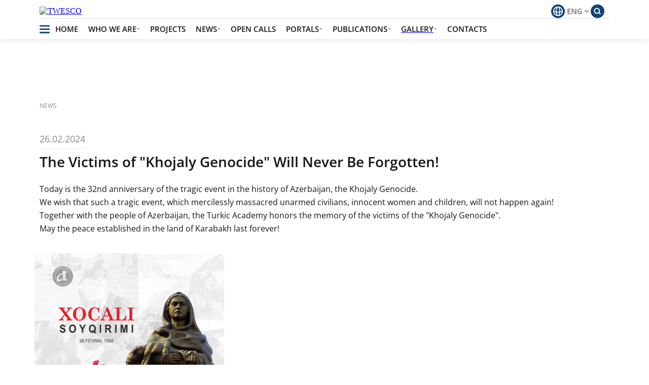

--- FILE ---
content_type: text/html; charset=UTF-8
request_url: https://turkicacademy.org/en/novost-akademii/victims-khojaly-genocide-will-never-be-forgotten
body_size: 5932
content:
<!DOCTYPE html>
<html>
    <head>
        <meta charset="UTF-8">
        <meta http-equiv="X-UA-Compatible" content="IE=edge">
        <meta name="viewport" content="width=device-width, initial-scale=1.0, user-scalable=0">
        
        <!-- Styles -->
<link rel="stylesheet" href="https://turkicacademy.org/themes/twesco/assets/css/swiper.css" />
<link rel="stylesheet" href="https://turkicacademy.org/themes/twesco/assets/css/fancybox.css" />
<link rel="stylesheet" href="https://turkicacademy.org/themes/twesco/assets/css/aos.css" />
<link rel="stylesheet" href="https://turkicacademy.org/themes/twesco/assets/css/slick.css" />

<link rel="stylesheet" href="https://turkicacademy.org/themes/twesco/assets/css/global.css" />
<link rel="stylesheet" href="https://turkicacademy.org/themes/twesco/assets/css/custom-scroll.css" />
<link rel="stylesheet" href="https://turkicacademy.org/themes/twesco/assets/css/style.css?v=0.0.8.18" />
<link rel="stylesheet" href="https://turkicacademy.org/themes/twesco/assets/css/flipbook.style.css" />

<link href="https://cdnjs.cloudflare.com/ajax/libs/font-awesome/5.9.0/css/all.min.css" rel="stylesheet">
<link rel="stylesheet" href="https://turkicacademy.org/themes/twesco/assets/css/font-awesome.css" />


    <title>The Victims of &quot;Khojaly Genocide&quot; Will Never Be Forgotten!</title>
    <meta name="description" content="">
    <meta name="title" content="The Victims of &quot;Khojaly Genocide&quot; Will Never Be Forgotten!">
    <link rel="canonical" href="https://turkicacademy.org/novost-akademii/victims-khojaly-genocide-will-never-be-forgotten">
    <meta name="og:title" content="The Victims of &quot;Khojaly Genocide&quot; Will Never Be Forgotten!">
    <meta name="og:description" content="">
    <meta property="og:url" content="https://turkicacademy.org/novost-akademii/victims-khojaly-genocide-will-never-be-forgotten">


<link rel="icon" type="/storage/app/media/png" href="/storage/app/media/Logo/new-favicon.png">

<meta property="og:type" content="website">
<meta property="og:image" content="https://turkicacademy.org/storage/app/media/banners/logo-jazu-2023-1.jpg" />        <meta name="google-site-verification" content="U9xRwC_dQos-ZXgkZPXnuB3lh36UgG3c6J4lX3uK3QM" />


<!-- 57 -->
<!-- Google tag (gtag.js) -->
<script async src="https://www.googletagmanager.com/gtag/js?id=G-WQXLBBVDQ8"></script>
<script>
  window.dataLayer = window.dataLayer || [];
  function gtag(){dataLayer.push(arguments);}
  gtag('js', new Date());

  gtag('config', 'G-WQXLBBVDQ8');
</script>


<meta name="yandex-verification" content="41fdf504add3d8aa" />




<!-- Yandex.Metrika counter -->
<script type="text/javascript" >
   (function(m,e,t,r,i,k,a){m[i]=m[i]||function(){(m[i].a=m[i].a||[]).push(arguments)};
   m[i].l=1*new Date();
   for (var j = 0; j < document.scripts.length; j++) {if (document.scripts[j].src === r) { return; }}
   k=e.createElement(t),a=e.getElementsByTagName(t)[0],k.async=1,k.src=r,a.parentNode.insertBefore(k,a)})
   (window, document, "script", "https://mc.yandex.ru/metrika/tag.js", "ym");

   ym(94608610, "init", {
        clickmap:true,
        trackLinks:true,
        accurateTrackBounce:true
   });
</script>
<noscript><div><img src="https://mc.yandex.ru/watch/94608610" style="position:absolute; left:-9999px;" alt="" /></div></noscript>
<!-- /Yandex.Metrika counter -->    </head>
    <body>
    
        <div class="page">
        
            <header class="header">
    <div class="container">
        <div class="header_wrapper">
            
            <div class="header_up">
                <a href="/" class="header_logo">
                    <img src="/storage/app/media/Logo/newlogo-jazu-2023.jpg" alt="TWESCO">
                </a>
                
                
                <div class="header_up-block">
                    <div class="header_social">
                                                    <a href="https://www.facebook.com/turkicacademy/" class="header_social-item">
                                <img src="/storage/app/media/icons/facebook2.svg" alt="">
                            </a>
                                                    <a href="https://www.instagram.com/turkic_academy/" class="header_social-item">
                                <img src="/storage/app/media/icons/insta2.svg" alt="">
                            </a>
                                                    <a href="https://x.com/turkic_academy?t=ob6g-GsHoJV3H9ZLHP9cJA&amp;s=08" class="header_social-item">
                                <img src="/storage/app/media/icons/new_twitter-1.svg" alt="">
                            </a>
                                                    <a href="https://www.youtube.com/@turkic_academy" class="header_social-item">
                                <img src="/storage/app/media/icons/youtube-blue.svg" alt="">
                            </a>
                                            </div>
                    
                    <div class="header_lang">
                        <svg xmlns="http://www.w3.org/2000/svg" width="27" height="28" viewBox="0 0 27 28" fill="none">
  <circle cx="13.5" cy="14.2324" r="13.5" fill="#134474"/>
  <path fill-rule="evenodd" clip-rule="evenodd" d="M13.5 4.73242C18.7467 4.73242 23 8.98572 23 14.2324C23 19.4791 18.7467 23.7324 13.5 23.7324C8.25329 23.7324 4 19.4791 4 14.2324C4 8.98572 8.25329 4.73242 13.5 4.73242ZM5.78422 13.2889C6.03611 13.6112 6.73614 14.0234 7.80726 14.3598C8.22904 14.4923 8.69098 14.6087 9.18661 14.7076C9.18342 14.5501 9.18182 14.3917 9.18182 14.2324C9.18182 11.3586 9.70477 8.76344 10.6107 7.01458C8.02816 8.0494 6.13017 10.43 5.78422 13.2889ZM9.29334 16.4872C7.90664 16.2462 6.71761 15.8813 5.81647 15.412C6.23568 18.1655 8.0996 20.4441 10.6107 21.4503C9.94928 20.1735 9.49199 18.4454 9.29334 16.4872ZM11.0636 16.7174C11.8384 16.7872 12.6545 16.8233 13.5001 16.8233C14.332 16.8233 15.1517 16.7762 15.94 16.6887C15.5505 19.7957 14.4733 22.0051 13.5 22.0051C12.5297 22.0051 11.4562 19.8093 11.0636 16.7174ZM16.0791 14.9272C15.259 15.0334 14.3879 15.096 13.5001 15.096C12.5983 15.096 11.7325 15.0514 10.9223 14.9667C10.9136 14.7252 10.9091 14.4802 10.9091 14.2324C10.9091 9.90042 12.2854 6.45969 13.5 6.45969C14.7146 6.45969 16.0909 9.90042 16.0909 14.2324C16.0909 14.4668 16.0869 14.6985 16.0791 14.9272ZM17.7139 16.4147C17.5192 18.4029 17.0588 20.158 16.3892 21.4506C18.945 20.4268 20.8305 18.0848 21.2049 15.2656C20.2893 15.7419 19.0833 16.1402 17.7139 16.4147ZM21.2112 13.2479C20.805 13.7041 19.5229 14.246 17.8149 14.6246C17.8171 14.4945 17.8182 14.3638 17.8182 14.2324C17.8182 11.3585 17.2952 8.76317 16.3892 7.01431C18.9597 8.04402 20.8521 10.407 21.2112 13.2479Z" fill="white"/>
</svg>                        <form method="POST" action="https://turkicacademy.org/en/novost-akademii/victims-khojaly-genocide-will-never-be-forgotten" accept-charset="UTF-8"><input name="_session_key" type="hidden" value="L2VTagsJ6I8TMlkA47BhCQxEmMIJRWwq4C3loAMO"><input name="_token" type="hidden" value="UpTvu4NURUnM9DgS7KiYbVavvyEynSTYSIlO7mU4">
    <select name="locale" data-request="onSwitchLocale" class="form-control">
                    <option value="kz" >ҚАЗ</option>
                    <option value="ru" >РУС</option>
                    <option value="en" selected>ENG</option>
                    <option value="tu" >TUR</option>
            </select>
</form>                    </div>
                    <a href="/poisk" class="header_poisk">
                        <svg xmlns="http://www.w3.org/2000/svg" width="27" height="28" viewBox="0 0 27 28" fill="none">
  <circle cx="13.5" cy="14.2324" r="13.5" fill="#134474"/>
  <path d="M16.3975 16.8462L19.5008 19.9495" stroke="white" stroke-width="2"/>
  <circle cx="12.2602" cy="13.3979" r="4.8618" stroke="white" stroke-width="2"/>
</svg>                    </a>
                </div>
            </div>
            
            <div class="header_down">
                <div class="burger">
                    <svg id="mySvg" width="21" height="17" viewBox="0 0 21 17" fill="none" xmlns="http://www.w3.org/2000/svg">
    <rect id="rect1" y="0.732422" width="20.3285" height="2.87836" rx="1.43918" fill="#134474"></rect>
    <rect id="rect2" y="7.24219" width="20.3285" height="2.87836" rx="1.43918" fill="#134474"></rect>
    <rect id="rect3" y="13.7515" width="20.3285" height="2.87836" rx="1.43918" fill="#134474"></rect>
</svg>                </div>
                
                <div class="header_menu">
                    <a href="/" class="header_menu-item header_menu-item_-v-_main">
                        <span>Home</span>
                    </a>
                    <div class="header_menu-show">
                        <div class="header_menu-item">
                            <span>WHO WE ARE</span>
                            <svg width="7" height="4" viewBox="0 0 7 4" fill="none" xmlns="http://www.w3.org/2000/svg">
<path d="M3.58594 3.73242L0.585938 0.732422H6.58594L3.58594 3.73242Z" fill="#8B8B8B"/>
</svg>                        </div>
                        <div class="header_menu-block">
                            <a href="/about/ob-akademii">ABOUT THE TURKIC ACADEMY</a>
                            <a href="/about/struktura">GOVERNING BODIES </a> 
                            <a href="/about/prezident">PRESIDENT</a>
                             <a href="/about/vice-presidents">VICE-PRESIDENTS </a>
                            <a href="/about/sotrudniki">STAFF</a>
                            <a href="/about/strany-uchastniki">MEMBER STATES AND OBSERVERS </a>
                            <a href="/about/sotrudnichestvo">COOPERATION </a>
                            <a href="/about/otchyoty">REPORT </a>
                            <a href="/about/biblioteka">LIBRARY</a>
                            <a href="/about/muzej">MUSEUM </a>
                            <a href="/logos">FLAG and EMBLEM</a>
                        </div>
                    </div>
                    
                        <a href="/proekty" class="header_menu-item">
                            <span>Projects</span>
                            <!-- <svg width="7" height="4" viewBox="0 0 7 4" fill="none" xmlns="http://www.w3.org/2000/svg">
<path d="M3.58594 3.73242L0.585938 0.732422H6.58594L3.58594 3.73242Z" fill="#8B8B8B"/>
</svg> -->
                        </a>
                <!--      <div class="header_menu-block">
                                                                                    <a href="/proekt/turkic-toponyms-world">TURKIC TOPONYMS OF THE WORLD</a>
                                                                                                               <a href="/proekt/philosophical-and-political-thoughts-turkic-peoples-19th-early-20th-century">PHILOSOPHICAL AND POLITICAL THOUGHTS OF THE TURKIC PEOPLES (19th-Early 20th CENTURY)</a>
                                                                                                               <a href="/proekt/catalog-old-turkic-runic-inscriptions">CATALOG OF OLD TURKIC (RUNIC) INSCRIPTIONS</a>
                                                                                                               <a href="/proekt/personalities-turkic-world-collection-stories-children">GREAT PERSONALITIES OF THE TURKIC WORLD: A COLLECTION OF STORIES FOR CHILDREN</a>
                                                                                                               <a href="/proekt/outstanding-figures-turkic-world">GREAT PERSONALITIES OF THE TURKIC WORLD</a>
                                                                                                               <a href="/proekt/turkic-stone-sculptures-eurasia">TURKIC STONE SCULPTURES</a>
                                                                                                               <a href="/proekt/nomgon-2-archaeological-excavation">АРХЕОЛОГИЧЕСКИЕ РАСКОПКИ В НОМГОНЕ-2</a>
                                                                                                               <a href="/proekt/family-traditions-turkic-peoples">FAMILY TRADITIONS OF TURKIC PEOPLES</a>
                                                                                                               <a href="/proekt/mythological-dictionary-turkic-peoples">MYTHOLOGICAL DICTIONARY OF TURKIC PEOPLES</a>
                                                                                                               <a href="/proekt/biographies-archaeologists-turkic-world">BIOGRAPHIES OF ARCHAEOLOGISTS OF THE TURKIC WORLD</a>
                                                                                                                                                                                                                                       </div>  -->
                   
                    <div class="header_menu-show">
                        <div class="header_menu-item">
                            <span>NEWS</span>
                            <svg width="7" height="4" viewBox="0 0 7 4" fill="none" xmlns="http://www.w3.org/2000/svg">
<path d="M3.58594 3.73242L0.585938 0.732422H6.58594L3.58594 3.73242Z" fill="#8B8B8B"/>
</svg>                        </div>
                        <div class="header_menu-block">
                            <a href="/news/novosti-akademii">ACADEMY NEWS</a>
                            <a href="/news/smi-o-nas">MEDIA ABOUT US</a>
                            <a href="/news/announcements">ANNOUNCEMENTS</a>
                            <a href="/news/novosti-partnerov">PARTNER NEWS</a>
                        </div>
                    </div>
                   
                        <a href='/open-calls'  class="header_menu-item">
                            <span>Open Calls</span>
                          <!--   <svg width="7" height="4" viewBox="0 0 7 4" fill="none" xmlns="http://www.w3.org/2000/svg">
<path d="M3.58594 3.73242L0.585938 0.732422H6.58594L3.58594 3.73242Z" fill="#8B8B8B"/>
</svg> -->
                        </a>
                        <!-- <div class="header_menu-block">
                                                                                                                        <a href="/open-call/turkic-academy-opens-call-project-applications-2026">The Turkic Academy Opens Call for Project Applications for 2026</a>
                                                                                                                                                            <a href="/open-call/results-2025-scientific-projects-competition">Results of the 2025 Scientific Projects Competition</a>
                                                                                                                                                            <a href="/open-call/turkic-academy-call-project-applications-deadline-submitting-applications-has-expired">Turkic Academy - Call For Project Applications (Notification of results: 16 February 2024)</a>
                                                                                                                    </div> -->
                   
                    <div class="header_menu-show">
                        <div class="header_menu-item">
                            <span>РORTALS</span>
                            <svg width="7" height="4" viewBox="0 0 7 4" fill="none" xmlns="http://www.w3.org/2000/svg">
<path d="M3.58594 3.73242L0.585938 0.732422H6.58594L3.58594 3.73242Z" fill="#8B8B8B"/>
</svg>                        </div>
                        <div class="header_menu-block">
                            <a href="/atalar-mirasy/istoriya-pismennosti-tyurkskogo-naroda">
                                <span>ANCESTRAL HERITAGE</span>
                            </a>
                        </div>
                    </div>
                    
                    <div class="header_menu-show">
                        <div class="header_menu-item">
                            <span>Publications</span>
                            <svg width="7" height="4" viewBox="0 0 7 4" fill="none" xmlns="http://www.w3.org/2000/svg">
<path d="M3.58594 3.73242L0.585938 0.732422H6.58594L3.58594 3.73242Z" fill="#8B8B8B"/>
</svg>                        </div>
                        <div class="header_menu-block">
                            <a href="/books" data-oldhref="/izdaniya/knigi/vse">BOOKS</a>
                            <a href="/izdaniya/stati/vse">ARTICLES</a>
                            <a href="http://bulletin.turkicacademy.org/">JOURNAL
                        </div>
                    </div>
                    <div class="header_menu-show">
                        <div class="header_menu-item">
                            <span>Gallery</span>
                            <svg width="7" height="4" viewBox="0 0 7 4" fill="none" xmlns="http://www.w3.org/2000/svg">
<path d="M3.58594 3.73242L0.585938 0.732422H6.58594L3.58594 3.73242Z" fill="#8B8B8B"/>
</svg>                        </div>
                        <div class="header_menu-block">
                            <a href="/medya/fotogalereya">PHOTO</a>
                            <a href="/medya/video">VIDEO</a>
                        </div>
                    </div>
                    <a href="/kontakty" class="header_menu-item">
                        <span>Contacts</span>
                    </a>
                </div>
            </div>
        
        </div>
    </div>
</header>


<div class="burger_menu">
    <div class="container">
        <div class="burger_menu-content">
            <div class="burger_menu-block">
                <div class="burger_menu-title mb18">WHO WE ARE</div>
                <a href="/about/ob-akademii" class="burger_menu-item">ABOUT THE TURKIC ACADEMY</a>
                <a href="/about/struktura" class="burger_menu-item">GOVERNING BODIES </a>
                <a href="/about/prezident" class="burger_menu-item">PRESIDENT</a>
                <a href="#" class="burger_menu-item">VICE-PRESIDENTS </a>
                <a href="/about/sotrudniki" class="burger_menu-item">STAFF</a>
                <a href="/about/strany-uchastniki" class="burger_menu-item">MEMBER STATES AND OBSERVERS </a>
                <a href="/about/sotrudnichestvo" class="burger_menu-item">COOPERATION </a>
                <a href="/about/otchyoty" class="burger_menu-item">REPORT </a>
                <a href="/about/biblioteka" class="burger_menu-item">LIBRARY</a>
                <a href="/about/muzej" class="burger_menu-item">MUSEUM </a>
                
                
                <a href="/logos" class="burger_menu-item">FLAG and EMBLEM</a>
                
            </div>
            <div class="burger_menu-block">
                <div class="burger_menu-title mb18">NEWS</div>
                <a href="/news/novosti-akademii" class="burger_menu-item">ACADEMY NEWS</a>
                <a href="/news/smi-o-nas" class="burger_menu-item">MEDIA ABOUT US</a>
                <a href="/news/announcements" class="burger_menu-item">ANNOUNCEMENTS</a>
                <a href="/news/novosti-partnerov" class="burger_menu-item">PARTNER NEWS</a>
            </div>
            <div class="burger_menu-block">
                <a class="burger_menu-title mb18">РORTALS</a>
                <a href="/atalar-mirasy/istoriya-pismennosti-tyurkskogo-naroda" class="burger_menu-item">ANCESTRAL HERITAGE</a>
            </div>
            <div class="burger_menu-block">
                <div class="burger_menu-title mb18">Projects</div>
                                                        <a href="/proekt/turkic-toponyms-world" class="burger_menu-item">TURKIC TOPONYMS OF THE WORLD</a>
                                                                                                <a href="/proekt/philosophical-and-political-thoughts-turkic-peoples-19th-early-20th-century" class="burger_menu-item">PHILOSOPHICAL AND POLITICAL THOUGHTS OF THE TURKIC PEOPLES (19th-Early 20th CENTURY)</a>
                                                                                                <a href="/proekt/catalog-old-turkic-runic-inscriptions" class="burger_menu-item">CATALOG OF OLD TURKIC (RUNIC) INSCRIPTIONS</a>
                                                                                                <a href="/proekt/personalities-turkic-world-collection-stories-children" class="burger_menu-item">GREAT PERSONALITIES OF THE TURKIC WORLD: A COLLECTION OF STORIES FOR CHILDREN</a>
                                                                                                <a href="/proekt/outstanding-figures-turkic-world" class="burger_menu-item">GREAT PERSONALITIES OF THE TURKIC WORLD</a>
                                                                                                <a href="/proekt/turkic-stone-sculptures-eurasia" class="burger_menu-item">TURKIC STONE SCULPTURES</a>
                                                                                                <a href="/proekt/nomgon-2-archaeological-excavation" class="burger_menu-item">АРХЕОЛОГИЧЕСКИЕ РАСКОПКИ В НОМГОНЕ-2</a>
                                                                                                                                                                                                                                                                                                                                                            </div>
            <div class="burger_menu-block">
                <div class="burger_menu-title mb18">Publications</div>
                <a href="/books" data-oldhref="/izdaniya/knigi/vse" class="burger_menu-item">BOOKS</a>
                <a href="/izdaniya/stati/vse" class="burger_menu-item">ARTICLES</a>
                <a href="http://bulletin.turkicacademy.org/" class="burger_menu-item">JOURNALS</a>
            </div>
            <div class="burger_menu-block">
                <div class="burger_menu-title mb18">Gallery</div>
                <a href="/medya/fotogalereya" class="burger_menu-item">PHOTO</a>
                <a href="/medya/video" class="burger_menu-item">VIDEO</a>
            </div>
            <div class="burger_menu-block">
                <a href="/kontakty" class="burger_menu-title">Contacts</a>
            </div>
        </div>
    </div>
</div>    
            


<main class="main">
    <section class="post first-section">
        <div class="container">
            
            <div class="show_page">NEWS</div>
        
            <div class="post__wrapper">
                
<div class="post__content">    
    <div class="post_up" style="margin-bottom: 20px;">
         <div class="post-date">26.02.2024</div>
    </div>
    <div class="post__block">
       
        <!--<img src="https://turkicacademy.org/storage/app/uploads/public/65d/bf7/958/thumb_1736_384_271_0_0_crop.png" alt="" class="post-img" style="float:left">-->
        <h1 class="post-title">The Victims of &quot;Khojaly Genocide&quot; Will Never Be Forgotten!</h1>
        <div class="post-text"><p style="margin-bottom:0"></p><p>Today is the 32nd anniversary of the tragic event in the history of Azerbaijan, the Khojaly Genocide.</p>
<p>We wish that such a tragic event, which mercilessly massacred unarmed civilians, innocent women and children, will not happen again!</p>
<p>Together with the people of Azerbaijan, the Turkic Academy honors the memory of the victims of the &quot;Khojaly Genocide&quot;.</p>
<p>May the peace established in the land of Karabakh last forever!</p></div>
    </div>
    
    <div class="post_slider slide_space mb40">
                    <a href="https://turkicacademy.org/storage/app/uploads/public/65d/bf7/958/65dbf79584ee0483060345.png" data-fancybox="post">
                <img
                    data-src="Xocalı soyqırımı 2024.png"
                    src="https://turkicacademy.org/storage/app/uploads/public/65d/bf7/958/thumb_1736_384_300_0_0_crop.png"
                    alt=""
                    style="max-width: 100%" />
            </a>
            </div>
    
    
    <!--<div class="post__block">
        <div class="post_up">
            <img src="https://turkicacademy.org/storage/app/uploads/public/65d/bf7/958/thumb_1736_384_271_0_0_crop.png" alt="" class="post-img">
            
            <div>
                <h1 class="post-title">The Victims of &quot;Khojaly Genocide&quot; Will Never Be Forgotten!</h1>
                <div class="post-subtitle"></div>
            </div>
        </div>
        <div class="post-date">26.02.2024</div>
        <div class="post-text"><p>Today is the 32nd anniversary of the tragic event in the history of Azerbaijan, the Khojaly Genocide.</p>
<p>We wish that such a tragic event, which mercilessly massacred unarmed civilians, innocent women and children, will not happen again!</p>
<p>Together with the people of Azerbaijan, the Turkic Academy honors the memory of the victims of the &quot;Khojaly Genocide&quot;.</p>
<p>May the peace established in the land of Karabakh last forever!</p></div>
    </div>
    -->
    
   
</div>            </div>
        </div>
    </section>
</main>            
            
<footer class="footer section">
    <div class="container">
        <div class="footer_wrapper">
            
            <div class="footer-tels">
                                                    <div class="footer-tel">
                        <div class="footer_up-title">Reception:</div>
                        <a href="tel:+7(7172)57-49-82" class="footer-tel-link">+7(7172)57-49-82</a>
                                                <a href="mailto:office@turkicacademy.org" class="footer-tel-link">office@turkicacademy.org</a>
                                            </div>
                    
                                                    <div class="footer-tel">
                        <div class="footer_up-title">E-POST</div>
                        <a href="tel:office@turkicacademy.org" class="footer-tel-link">office@turkicacademy.org</a>
                                            </div>
                    
                                                <div class="footer-tel">
                    <div class="footer_up-title">address:</div>
                    <div class="footer-tel-link no-ws">Street E-179, No.32, Diplomatic Town, Astana, Republic of Kazakhstan</div>
                </div>
            </div>
            
            <div class="footer_under">
                <div class="footer_abc">
                    <span>Developed by</span>
                    <a href="https://abc-design.kz/">abc design</a>
                </div>
              
                <div class="footer_social">
                <!-- Yandex.Metrika informer -->
<a href="https://metrika.yandex.ru/stat/?id=94608610&amp;from=informer"
target="_blank" rel="nofollow"><img src="https://informer.yandex.ru/informer/94608610/3_0_20FFFFFF_00FFFFFF_0_visits"
style="width:88px; height:31px; border:0;" alt="Яндекс.Метрика" title="Яндекс.Метрика: данные за сегодня (просмотры, визиты и уникальные посетители)" class="ym-advanced-informer" data-cid="94608610" data-lang="ru" /></a>
<!-- /Yandex.Metrika informer -->
                                            <a href="https://www.facebook.com/turkicacademy/">
                            <img src="/storage/app/media/icons/facebook.svg" alt="TWESCO">
                        </a>
                                            <a href="https://www.instagram.com/turkic_academy/">
                            <img src="/storage/app/media/icons/insta.svg" alt="TWESCO">
                        </a>
                                            <a href="https://x.com/turkic_academy?t=ob6g-GsHoJV3H9ZLHP9cJA&amp;s=08">
                            <img src="/storage/app/media/icons/new_twitter-2.svg" alt="TWESCO">
                        </a>
                                            <a href="https://www.youtube.com/@turkic_academy">
                            <img src="/storage/app/media/icons/youtube-light.svg" alt="TWESCO">
                        </a>
                                    </div>
            </div>
            
        </div>
    </div>
</footer>    
        </div>

        <!-- Scripts -->
        <script src="https://turkicacademy.org/themes/twesco/assets/vendor/jquery.js"></script>

<script src="https://turkicacademy.org/themes/twesco/assets/vendor/pdf.worker.min.js"></script>
<script src="https://turkicacademy.org/themes/twesco/assets/vendor/flipbook.pdfservice.min.js"></script>
<script src="https://turkicacademy.org/themes/twesco/assets/vendor/pdf.min.js"></script>

<script src="https://turkicacademy.org/themes/twesco/assets/vendor/three.min.js"></script>

<script src="https://turkicacademy.org/themes/twesco/assets/vendor/jquery.maskedinput.min.js"></script>
<script src="https://turkicacademy.org/themes/twesco/assets/vendor/jquery.validate.min.js"></script>
<script src="https://turkicacademy.org/themes/twesco/assets/vendor/bootstrap.js"></script>
<script src="https://turkicacademy.org/themes/twesco/assets/vendor/swiper.js"></script>
<script src="https://turkicacademy.org/themes/twesco/assets/vendor/fancybox.js"></script>

<script src="https://turkicacademy.org/themes/twesco/assets/vendor/aos.js"></script>
<script src="https://turkicacademy.org/themes/twesco/assets/vendor/turn.js"></script>
<script src="https://turkicacademy.org/themes/twesco/assets/vendor/slick.js"></script>

<script src="https://turkicacademy.org/themes/twesco/assets/js/global.js"></script>
<script src="https://turkicacademy.org/themes/twesco/assets/js/index.js?v=0.0.5"></script>


<script src="https://turkicacademy.org/themes/twesco/assets/vendor/flipbook.min.js"></script>
<script src="https://turkicacademy.org/themes/twesco/assets/vendor/iscroll.min.js"></script>

<script src="https://turkicacademy.org/themes/twesco/assets/vendor/flipbook.swipe.min.js"></script>
<script src="https://turkicacademy.org/themes/twesco/assets/vendor/flipbook.webgl.js"></script>
<script src="https://turkicacademy.org/themes/twesco/assets/vendor/flipbook.webgl.min.js"></script>
<script src="https://turkicacademy.org/themes/twesco/assets/vendor/flipbook.book3.min.js"></script>


<script>AOS.init();</script>

<script src="/modules/system/assets/js/framework.js"></script>
<script src="/modules/system/assets/js/framework.extras.js"></script>
<link rel="stylesheet" property="stylesheet" href="/modules/system/assets/css/framework.extras.css">

    </body>
</html>

--- FILE ---
content_type: text/css
request_url: https://turkicacademy.org/themes/twesco/assets/css/global.css
body_size: 1082
content:
/* root */
:root {
    --main-color: #134474;
    --color-black: #151515;
    --color-white: #ffffff;

    --font-main: Lato;
  }

  /* Font */
  @font-face {
    font-family: Lato;
    src: url("../fonts/OpenSans-Bold.ttf") format("truetype");
    font-weight: 700;
    font-style: normal;
    font-display: swap;
  }
  @font-face {
    font-family: Lato;
    src: url("../fonts/OpenSans-SemiBold.ttf") format("truetype");
    font-weight: 600;
    font-style: normal;
    font-display: swap;
  }
  @font-face {
    font-family: Lato;
    src: url("../fonts/OpenSans-Medium.ttf") format("truetype");
    font-weight: 500;
    font-style: normal;
    font-display: swap;
  }
  @font-face {
    font-family: Lato;
    src: url("../fonts/OpenSans-Regular.ttf") format("truetype");
    font-weight: 400;
    font-style: normal;
    font-display: swap;
  }


  /* Global styles */
  * {
  margin: 0;
  padding: 0;
  -webkit-box-sizing: border-box;
          box-sizing: border-box;
  font-family: var(--font-int);
  }

  ul,
  li {
  margin: 0;
  }

  label {
  margin: 0;
  }

  a, input {
    outline: none !important;
  }

  label.error {
  font-size: 12px;
  color: red;
  }

  .container {
  max-width: 1220px;
  width: 100%;
  margin: 0 auto;
  padding: 0 1rem;
  }

  @media (max-width: 1300px) {
  .container {
    padding: 0 3rem;
  }
  }
  @media (max-width: 992px) {
  .container {
    padding: 0 2rem;
  }
  }
  @media (max-width: 576px) {
  .container {
    width: 100%;
    padding: 0 1.2rem;
  }
  }

  /* settings */

  .alert {
  display: -webkit-box;
  display: -ms-flexbox;
  display: flex;
  -webkit-box-align: center;
      -ms-flex-align: center;
          align-items: center;
  -webkit-column-gap: 10px;
     -moz-column-gap: 10px;
          column-gap: 10px;
  color: #151515;

  margin-bottom: 10px;
  }
  .alert button.close {
  display: -webkit-box;
  display: -ms-flexbox;
  display: flex;
  -webkit-box-align: center;
      -ms-flex-align: center;
          align-items: center;
  -webkit-box-pack: center;
      -ms-flex-pack: center;
          justify-content: center;
  width: 30px;
  height: 30px;
  font-size: 20px;
  border: 1px solid var(--main-color);
  padding: 0px 0 4px 0;
  }

  /* jumbotron */
  .jumbotron {
  padding-top: 100px;
  padding-bottom: 30px;
  margin-bottom: 30px;
  color: inherit;

  height: calc(100vh - 344px);
  }
  .jumbotron h1,
  .jumbotron .h1 {
  color: #1f3f50;
  }
  .jumbotron p {
  margin-bottom: 15px;
  font-size: 24px;
  font-weight: 200;
  }
  .jumbotron > hr {
  border-top-color: #d5d5d5;
  }
  .container .jumbotron,
  .container-fluid .jumbotron {
  border-radius: 6px;
  padding-left: 15px;
  padding-right: 15px;
  }
  @media screen and (max-width: 1200px) {
    .jumbotron {
         height: calc(100vh - 292px);
    }
  }
  @media screen and (max-width: 992px) {
    .jumbotron {
         height: calc(100vh - 252px);
    }
  }
  @media screen and (max-width: 768px) {
    .jumbotron {
         height: calc(100vh - 210px);
    }
  }
  @media screen and (max-width: 576px) {
    .jumbotron {
        height: calc(100vh - 230px);
    }
  }


  @media screen and (min-width: 768px) {
  .jumbotron {
    padding-top: 150px;
    padding-bottom: 48px;
  }
  .container .jumbotron,
  .container-fluid .jumbotron {
    padding-left: 60px;
    padding-right: 60px;
  }
  .jumbotron h1,
  .jumbotron .h1 {
    font-size: 72px;
  }
  }

  /* section */
  section {
    padding: 100px 0 0;
  }
  .section {
    margin-top: 100px;   
  }
  .first-section {
      margin-top: 112px;   
  }
  @media (max-width: 1300px) {
      .first-section {
      margin-top: 102px;   
  }  
  }
  @media (max-width: 1200px) {
  section {
    padding: 80px 0 0;
  }
  .section {
    margin-top: 80px;   
  }
  .first-section {
      margin-top: 91px;   
  }
  }
  
  
/*  
  @media (max-width: 1024px) {
  	body {
	    box-sizing: border-box;
	    overflow-x: hidden;
	}
	
	body * {
	    box-sizing: border-box;
	}
	
	.news_right {
	    display: flex;
	    flex-wrap: wrap;
	    grid-template: unset;
	    -ms-grid-columns: unset;
	}
	
	.news_right-block {
	    row-gap: unset;
	    width: 100%;
	    height: 250px;
	}
	.container { 
        padding: 0 15px;
        width: 100%;
        display: block;
        max-width: 100%;
    }
  }
  */
  
  @media (max-width: 992px) {
  section {
    padding: 60px 0 0;
  }
  .section {
    margin-top: 60px;   
  }
  .first-section {
      margin-top: 55px;   
  }
  }
  @media (max-width: 768px) {
  section {
    padding: 50px 0 0;
  }
  .section {
    margin-top: 50px;   
  }
    .first-section {
      margin-top: 45px;   
  }
  }
  @media (max-width: 576px) {
  section {
    padding: 40px 0 0;
  }
  .section {
    margin-top: 40px;   
  }
    .first-section {
      margin-top: 43px;   
  }
  }

--- FILE ---
content_type: text/css
request_url: https://turkicacademy.org/themes/twesco/assets/css/style.css?v=0.0.8.18
body_size: 11803
content:
.main{overflow:hidden;min-height:calc(100vh - 398px)}
h3{text-align:justify}
p{text-align:justify}
.news{padding-top:20px}
.no-pad{padding:0}
.ws{white-space:nowrap}
.no-filter{-webkit-filter:unset;filter:unset}
.no-ws{white-space:normal!important}
.for-listening{width:100%;z-index:90;overflow-x:auto;-ms-overflow-style:none;scrollbar-width:none}
.for-listening .about-list__item{white-space:nowrap}
.for-listening::-webkit-scrollbar{display:none}
.pt80{padding-top:80px}
@media screen and (max-width: 1200px) {
.pt80{padding-top:60px}
}
@media screen and (max-width: 992px) {
.pt80{padding-top:50px}
}
@media screen and (max-width: 768px) {
.pt80{padding-top:40px}
}
.pt60{padding-top:60px}
@media screen and (max-width: 1200px) {
.pt60{padding-top:50px}
}
@media screen and (max-width: 992px) {
.pt60{padding-top:40px}
}
@media screen and (max-width: 768px) {
.pt60{padding-top:30px}
}
.mt40{margin-top:40px}
@media screen and (max-width: 992px) {
.mt40{margin-top:30px}
}
@media screen and (max-width: 576px) {
.mt40{margin-top:20px}
}
.header{position:fixed;left:0;top:0;width:100%;background:#FFF;-webkit-box-shadow:0 4px 10px 0 rgba(81,81,81,0.10);box-shadow:0 4px 10px 0 rgba(81,81,81,0.10);z-index:200}
.header_wrapper{padding-top:8px;display:-webkit-box;display:-ms-flexbox;display:flex;-webkit-box-orient:vertical;-webkit-box-direction:normal;-ms-flex-direction:column;flex-direction:column;row-gap:9px}
.header_up{width:100%;padding-right:12px;display:-webkit-box;display:-ms-flexbox;display:flex;-webkit-box-align:center;-ms-flex-align:center;align-items:center;-webkit-box-pack:justify;-ms-flex-pack:justify;justify-content:space-between;-webkit-column-gap:30px;-moz-column-gap:30px;column-gap:30px}
.header_logo img{max-width:202px;width:100%;height:100%;-o-object-fit:contain;object-fit:contain}
.header_up-block{display:-webkit-box;display:-ms-flexbox;display:flex;-webkit-box-align:center;-ms-flex-align:center;align-items:center;-webkit-column-gap:32px;-moz-column-gap:32px;column-gap:32px}
.header_social{display:-webkit-box;display:-ms-flexbox;display:flex;-webkit-box-align:center;-ms-flex-align:center;align-items:center;-webkit-column-gap:10px;-moz-column-gap:10px;column-gap:10px}
.header_social-item img{width:27px;height:27px;-o-object-fit:contain;object-fit:contain}
.header_tel{display:-webkit-box;display:-ms-flexbox;display:flex;-webkit-box-align:center;-ms-flex-align:center;align-items:center;-webkit-column-gap:8px;-moz-column-gap:8px;column-gap:8px}
.header_tel a{color:#151515;font-family:Lato;font-size:16px;font-style:normal;font-weight:500;line-height:normal;text-transform:uppercase;-webkit-transition:.6s all;-o-transition:.6s all;transition:.6s all}
.header_tel a:hover{color:var(--main-color);text-decoration:none}
.header_lang{display:-webkit-box;display:-ms-flexbox;display:flex;-webkit-box-align:center;-ms-flex-align:center;align-items:center;-webkit-column-gap:6px;-moz-column-gap:6px;column-gap:6px}
.header_lang select{cursor:pointer;border:none!important;outline:none!important;background:none!important;color:#8C8C8C;font-family:Lato;font-size:16px;font-style:normal;font-weight:700;line-height:normal;text-transform:uppercase}
.header_lang select option{color:#151515;font-family:Lato;font-size:16px;font-style:normal;font-weight:700;line-height:normal;text-transform:uppercase}
.header_down{border-top:1px solid #E0E0E0;display:-webkit-box;display:-ms-flexbox;display:flex;-webkit-box-align:center;-ms-flex-align:center;align-items:center;-webkit-column-gap:28px;-moz-column-gap:28px;column-gap:28px}
.burger{cursor:pointer;height:20px;display:-webkit-box;display:-ms-flexbox;display:flex;-webkit-box-align:center;-ms-flex-align:center;align-items:center}
#rect1,#rect2,#rect3{-webkit-transition:.5s all;-o-transition:.5s all;transition:.5s all}
.burger.active #rect2{width:0}
.burger.active #rect1{-webkit-transform:rotate(45deg) translate(4px,-4px);-ms-transform:rotate(45deg) translate(4px,-4px);transform:rotate(45deg) translate(4px,-4px)}
.burger.active #rect3{-webkit-transform:rotate(135deg) translate(-12px,-29.4px);-ms-transform:rotate(135deg) translate(-12px,-29.4px);transform:rotate(135deg) translate(-12px,-29.4px)}
.header_menu{width:100%;display:-webkit-box;display:-ms-flexbox;display:flex;-webkit-box-align:center;-ms-flex-align:center;align-items:center;-webkit-box-pack:end;-ms-flex-pack:end;justify-content:end}
.header_menu-item{padding:12px;display:-webkit-box;display:-ms-flexbox;display:flex;-webkit-box-align:center;-ms-flex-align:center;align-items:center;-webkit-column-gap:4px;-moz-column-gap:4px;column-gap:4px;cursor:pointer;position:relative;-webkit-transition:.6s all;-o-transition:.6s all;transition:.6s all;text-decoration:none}
.header_menu-item:hover{text-decoration:none;background:var(--main-color)}
.header_menu-item.active{background:var(--main-color)}
.header_menu-item.active span{color:#fff}
.header_menu-item span{white-space:nowrap;color:#151515;text-align:right;font-family:Lato;font-size:16px;font-style:normal;font-weight:600;line-height:normal;text-transform:uppercase;text-decoration:none;-webkit-transition:.6s all;-o-transition:.6s all;transition:.6s all}
.header_menu-item:hover span{color:#fff;text-decoration:none}
.header_menu-item svg path{-webkit-transition:.6s all;-o-transition:.6s all;transition:.6s all}
.header_menu-item:hover svg path{fill:#fff}
.header_menu-show{position:relative}
.header_menu-block{max-width:500px;width:-webkit-max-content;width:-moz-max-content;width:max-content;display:none;position:absolute;top:auto;left:0;height:auto;background:#134474;-webkit-backdrop-filter:blur(1px);backdrop-filter:blur(1px);z-index:20}
.header_menu-block a{position:relative;display:block;padding:10px 16px;color:#FFF;font-family:Lato;font-size:16px;font-style:normal;font-weight:500;line-height:22px;text-transform:uppercase;-webkit-transition:.4s all;-o-transition:.4s all;transition:.4s all;text-decoration:none}
.header_menu-block a:nth-child(1){padding:16px 16px 10px}
.header_menu-block a:nth-last-child(1){padding:10px 16px 16px}
.header_menu-block a:hover{text-decoration:none;background:#fff;color:#151515}
.header_poisk{display:-webkit-box;display:-ms-flexbox;display:flex}
@media screen and (max-width: 1300px) {
.header_logo img{max-width:160px}
.header_up{padding-right:10px}
.header_menu-item{padding:10px}
.header_menu-item span{font-size:15px}
.header_wrapper{row-gap:8px}
.header_tel a{font-size:15px;line-height:16px}
.header_lang select{font-size:15px;line-height:15px}
.header_lang select option{font-size:15px;line-height:15px}
.header_menu-block a{padding:8px 16px;font-size:14px;line-height:16px}
}
@media screen and (max-width: 1200px) {
.header_menu-item span{font-size:14px}
.header_menu-item{padding:8px}
.header_up{padding-right:8px}
.header_logo img{max-width:140px}
.header_down{-webkit-column-gap:20px;-moz-column-gap:20px;column-gap:20px}
.header_menu-item_-v-_main{display:none}
.header_social-item img{width:26px;height:26px}
.header_lang svg{width:26px;height:26px;-o-object-fit:contain;object-fit:contain}
.header_poisk svg{width:26px;height:26px;-o-object-fit:contain;object-fit:contain}
}
@media screen and (max-width: 992px) {
.header_wrapper{padding:10px 0;-webkit-box-orient:horizontal;-webkit-box-direction:normal;-ms-flex-direction:row;flex-direction:row;-webkit-column-gap:20px;-moz-column-gap:20px;column-gap:20px}
.header_up{padding-right:0}
.header_menu{display:none}
.header_logo img{max-width:120px}
.header_social-item img{width:24px;height:24px}
.header_lang svg{width:24px;height:24px}
.header_down{border:none}
.header_poisk svg{width:24px;height:24px}
.header_tel svg{width:18px;height:18px;-o-object-fit:contain;object-fit:contain}
.header_lang{-webkit-column-gap:2px;-moz-column-gap:2px;column-gap:2px}
.header_tel a{font-size:14px;line-height:14px}
.header_lang select{font-size:14px;line-height:14px}
.header_lang select option{font-size:14px;line-height:14px}
}
@media screen and (max-width: 768px) {
.header_social{display:none}
.header_logo img{max-width:100px}
.header_wrapper{padding:8px 0}
.header_poisk svg{width:22px;height:22px}
.header_lang svg{width:22px;height:22px}
.header_up-block{-webkit-column-gap:24px;-moz-column-gap:24px;column-gap:24px}
}
@media screen and (max-width: 500px) {
.header_tel{display:none}
.header_wrapper{padding:6px 0}
}
.burger_menu{position:fixed;top:-100%;left:0;width:100%;padding:60px 0 96px;background:#fff;-webkit-transition:.6s all;-o-transition:.6s all;transition:.6s all;z-index:500;border-top:1px solid #E0E0E0}
.burger_menu.active{top:112px}
.burger_menu-content{display:-ms-grid;display:grid;-ms-grid-rows:auto;-ms-grid-columns:auto 100px auto 100px auto 100px auto 100px auto;grid-template:auto / repeat(7,auto);-webkit-box-pack:justify;-ms-flex-pack:justify;justify-content:space-between;-webkit-column-gap:30px;-moz-column-gap:30px;column-gap:30px}
.burger_menu-title{display:block;color:#151515;font-family:Lato;font-size:16px;font-style:normal;font-weight:700;line-height:normal;text-transform:uppercase;-webkit-transition:.5s all;-o-transition:.5s all;transition:.5s all;text-decoration:none}
a.burger_menu-title:hover{color:var(--main-color);text-decoration:none}
.mt38{margin-top:38px}
.mb18{margin-bottom:18px}
.burger_menu-item{padding-bottom:10px;display:block;color:#555;font-family:Lato;font-size:14px;font-style:normal;font-weight:400;line-height:22px;-webkit-transition:.6s all;-o-transition:.6s all;transition:.6s all;text-decoration:none}
a.burger_menu-item:hover{color:var(--main-color);text-decoration:none}
@media screen and (max-width: 1300px) {
.burger_menu.active{top:102px}
}
@media screen and (max-width: 1200px) {
.burger_menu.active{top:92px}
.burger_menu-content{-webkit-column-gap:60px;-moz-column-gap:60px;column-gap:60px}
.burger_menu{padding:60px 0}
}
@media screen and (max-width: 992px) {
.burger_menu.active{top:56px}
.burger_menu-content{-webkit-column-gap:50px;-moz-column-gap:50px;column-gap:50px;-ms-grid-rows:auto;-ms-grid-columns:auto 50px auto 50px auto 50px auto;grid-template:auto / repeat(4,auto);row-gap:30px}
.burger_menu{padding:40px 0}
.burger_menu-title{font-size:16px;line-height:16px}
.mb18{margin-bottom:14px}
.mt38{margin-top:30px}
.burger_menu-item{padding-bottom:8px;font-size:14px;line-height:18px}
}
@media screen and (max-width: 768px) {
.burger_menu.active{top:46px}
.burger_menu{padding:30px 0}
.burger_menu-content{-webkit-column-gap:40px;-moz-column-gap:40px;column-gap:40px;-ms-grid-rows:auto;-ms-grid-columns:auto 40px auto 40px auto;grid-template:auto / repeat(3,auto);row-gap:20px}
.burger_menu-title{font-size:15px;line-height:15px}
.burger_menu-item{padding-bottom:8px;font-size:13px;line-height:16px}
}
@media screen and (max-width: 576px) {
.burger_menu{height:100%;overflow:auto}
.burger_menu.active{top:42px}
.burger_menu-content{-webkit-column-gap:30px;-moz-column-gap:30px;column-gap:30px;-ms-grid-rows:auto;-ms-grid-columns:auto 30px auto;grid-template:auto / repeat(2,auto)}
}
.layout{position:relative}
.banner{position:absolute;left:0;top:0;width:100%;height:100%;-o-object-fit:cover;object-fit:cover;-webkit-filter:brightness(60%);filter:brightness(60%);z-index:-1}
.layout_wrapper{position:relative;height:391px;display:-webkit-box;display:-ms-flexbox;display:flex;-webkit-box-orient:vertical;-webkit-box-direction:normal;-ms-flex-direction:column;flex-direction:column;-webkit-box-pack:center;-ms-flex-pack:center;justify-content:center;padding-bottom:20px}
.layout_wrapper.full{height:calc(100vh - 112px)}
.title{color:#FFF;font-family:Lato;font-size:50px;font-style:normal;font-weight:700;line-height:normal;letter-spacing:1px;text-transform:uppercase}
.sub{margin-top:10px;color:#E4E4E4;font-family:Lato;font-size:18px;font-style:normal;font-weight:400;line-height:28px}
.link{position:absolute;left:0;bottom:43px;display:-webkit-box;display:-ms-flexbox;display:flex;-webkit-box-align:end;-ms-flex-align:end;align-items:end;-webkit-column-gap:20px;-moz-column-gap:20px;column-gap:20px;cursor:pointer}
.link span{color:rgba(255,255,255,0.65);font-family:Lato;font-size:15px;font-style:normal;font-weight:400;line-height:24px;letter-spacing:1.8px;text-transform:uppercase;-webkit-transition:.6s all;-o-transition:.6s all;transition:.6s all;-webkit-transform:translateY(0);-ms-transform:translateY(0);transform:translateY(0)}
.link:hover span{-webkit-transform:translateY(-20px);-ms-transform:translateY(-20px);transform:translateY(-20px);color:#fff}
.link:hover{text-decoration:none}
@media screen and (max-width: 1300px) {
.layout_wrapper.full{height:calc(100vh - 102px)}
}
@media screen and (max-width: 1200px) {
.layout_wrapper{height:340px}
.title{font-size:42px;line-height:48px}
.link{bottom:30px;-webkit-column-gap:14px;-moz-column-gap:14px;column-gap:14px}
.sub{margin-top:10px;font-size:16px;line-height:20px}
.layout_wrapper.full{height:calc(90vh - 92px)}
}
@media screen and (max-width: 992px) {
.layout_wrapper{height:300px}
.title{font-size:36px;line-height:40px}
.link{bottom:20px;-webkit-column-gap:14px;-moz-column-gap:14px;column-gap:14px}
.link span{font-size:14px;line-height:20px}
.sub{margin-top:6px;font-size:16px;line-height:18px}
.layout_wrapper.full{height:calc(80vh - 56px)}
}
@media screen and (max-width: 768px) {
.layout_wrapper{height:260px}
.title{font-size:32px;line-height:34px}
.link{bottom:20px;-webkit-column-gap:10px;-moz-column-gap:10px;column-gap:10px}
.link span{font-size:13px;line-height:18px}
.link svg{height:36px}
.sub{margin-top:6px;font-size:14px;line-height:16px}
.layout_wrapper.full{height:calc(70vh - 56px)}
}
@media screen and (max-width: 576px) {
.layout_wrapper{height:240px}
.title{font-size:26px;line-height:28px}
.link{bottom:20px;-webkit-column-gap:10px;-moz-column-gap:10px;column-gap:10px}
.link span{font-size:13px;line-height:18px}
.link svg{height:36px}
.sub{margin-top:6px;font-size:12px;line-height:14px}
.layout_wrapper.full{height:calc(60vh - 56px)}
}
.about-list{margin-top:30px;display:-webkit-box;display:-ms-flexbox;display:flex;-webkit-box-align:center;-ms-flex-align:center;align-items:center;-webkit-column-gap:40px;-moz-column-gap:40px;column-gap:40px}
.slick-track{width:max-content!important}
.blue_arr{fill:#F2F6FA}
.white_arr{stroke:#9A9A9A}
.about_arr:hover .blue_arr{fill:#134474}
.about_arr:hover .white_arr{stroke:#fff}
.about-list__item{position:relative;width:max-content!important;color:#555;text-align:center;font-family:Lato;font-size:16px;font-style:normal;font-weight:500;line-height:normal;letter-spacing:.32px;text-transform:uppercase;-webkit-transition:.5s all;-o-transition:.5s all;transition:.5s all;margin:16px 0}
.about-list__item:hover{color:#134474;text-decoration:none;font-weight:900}
.about-list__item.active{color:#134474;font-weight:900}
.about-list__item.active:before{width:100%}
.about-list__item:before{content:"";position:absolute;left:0;bottom:-16px;width:0;height:3px;background:#134474;-webkit-transition:.5s all;-o-transition:.5s all;transition:.5s all}
.about-list__item:hover:before{width:100%}
@media screen and (max-width: 1200px) {
.about-list{margin-top:26px;-webkit-column-gap:30px;-moz-column-gap:30px;column-gap:30px;padding-bottom:14px}
.about-list__item:before{bottom:-14px}
.about-list__item{font-size:15px}
}
@media screen and (max-width: 992px) {
.about-list{margin-top:20px;-webkit-column-gap:26px;-moz-column-gap:26px;column-gap:26px;padding-bottom:10px}
.about-list__item:before{bottom:-10px;height:2px}
.about-list__item{font-size:14px;line-height:14px}
}
@media screen and (max-width: 768px) {
.about-list{margin-top:16px;-webkit-column-gap:18px;-moz-column-gap:18px;column-gap:18px;padding-bottom:10px}
.about-list__item:before{bottom:-10px;height:2px}
.about-list__item{font-size:12px;line-height:12px}
}
@media screen and (max-width: 576px) {
.aldn{display:none}
.about-list{-webkit-column-gap:10px;-moz-column-gap:10px;column-gap:10px}
.about-list__item{font-size:10px;line-height:10px}
}
@media screen and (max-width: 480px) {
.about-list .slick-list{padding:0!important}
}
.about-list.plc .about-list__item{font-size:15px}
@media screen and (max-width: 1300px) {
.about-list.plc .about-list__item{font-size:12px}
.about-list.plc{-webkit-column-gap:20px;-moz-column-gap:20px;column-gap:20px}
}
@media screen and (max-width: 992px) {
.about-list.plc{display:none}
}
.section-title{position:relative;color:#151515;font-family:Lato;font-size:38px;font-style:normal;font-weight:600;line-height:44px}
.section-title.white{color:#fff}
@media screen and (max-width: 1200px) {
.section-title{font-size:32px;line-height:36px}
}
@media screen and (max-width: 992px) {
.section-title{font-size:26px;line-height:30px}
}
@media screen and (max-width: 768px) {
.section-title{font-size:22px;line-height:24px}
}
.mt60{padding:60px 0 0}
@media screen and (max-width: 1200px) {
.mt60{padding:50px 0 0}
}
@media screen and (max-width: 992px) {
.mt60{padding:40px 0 0}
}
@media screen and (max-width: 768px) {
.mt60{padding:30px 0 0}
}
.block_text{margin-top:50px;color:#666;font-family:Lato;font-size:18px;font-style:normal;font-weight:400;line-height:26px}
.block_text p{margin-bottom:10px}
.block_imgs{margin-top:36px;display:-ms-grid;display:grid;-ms-grid-rows:auto;-ms-grid-columns:1fr 32px 1fr 32px 1fr;grid-template:auto / repeat(3,1fr);-webkit-column-gap:32px;-moz-column-gap:32px;column-gap:32px}
.block_imgs img{width:100%;height:270px;-o-object-fit:cover;object-fit:cover;cursor:pointer}
@media screen and (max-width: 1200px) {
.block_text{margin-top:44px;font-size:16px;line-height:22px}
.block_imgs{-webkit-column-gap:20px;-moz-column-gap:20px;column-gap:20px}
.block_imgs img{height:240px}
}
@media screen and (max-width: 992px) {
.block_text{margin-top:40px;font-size:14px;line-height:20px}
.block_imgs{margin-top:26px;-webkit-column-gap:14px;-moz-column-gap:14px;column-gap:14px}
.block_imgs img{height:200px}
}
@media screen and (max-width: 768px) {
.block_text{margin-top:30px;font-size:13px;line-height:18px}
.block_imgs{margin-top:20px;-webkit-column-gap:10px;-moz-column-gap:10px;column-gap:10px}
.block_imgs img{height:160px}
}
@media screen and (max-width: 576px) {
.block_text{margin-top:24px;font-size:13px;line-height:16px}
.block_imgs{margin-top:20px;-webkit-column-gap:6px;-moz-column-gap:6px;column-gap:6px}
.block_imgs img{height:100px}
}
.orga_wrapper{display:-ms-grid;display:grid;-ms-grid-rows:auto;-ms-grid-columns:1fr 32px 1fr 32px 1fr;grid-template:auto / repeat(3,1fr);gap:32px}
.orga_card{position:relative;padding-bottom:10px;border-bottom:1px solid #E4E4E4}
.orga_card:before{content:"";position:absolute;left:-1px;bottom:0;width:35px;height:2px;border-radius:19px;background:#134474}
.orga_card-img{padding:23px 80px;background:#F6F6F6;width:100%;display:-webkit-box;display:-ms-flexbox;display:flex;-webkit-box-align:center;-ms-flex-align:center;align-items:center;-webkit-box-pack:center;-ms-flex-pack:center;justify-content:center}
.orga_card-img img{width:100%;height:100%;-o-object-fit:contain;object-fit:contain}
.orga_card-title{margin-top:20px;color:#151515;font-family:Lato;font-size:18px;font-style:normal;font-weight:700;line-height:22px}
.orga_card-link{margin-top:13px;display:-webkit-box;display:-ms-flexbox;display:flex;-webkit-box-align:center;-ms-flex-align:center;align-items:center;-webkit-column-gap:8px;-moz-column-gap:8px;column-gap:8px}
.orga_card-link:hover{text-decoration:none}
.orga_card-link span{display:block;color:#444;font-family:Lato;font-size:16px;font-style:normal;font-weight:400;line-height:16px;padding-bottom:4px}
@media screen and (max-width: 1200px) {
.orga_wrapper{gap:20px}
.orga_card-img{padding:20px 60px}
.orga_card-title{margin-top:16px;font-size:16px;line-height:20px}
}
@media screen and (max-width: 992px) {
.orga_card-title{margin-top:14px;font-size:14px;line-height:18px}
.orga_card-link span{font-size:14px;line-height:14px}
}
@media screen and (max-width: 768px) {
.orga_wrapper{-ms-grid-rows:auto;-ms-grid-columns:1fr 10px 1fr;grid-template:auto / repeat(2,1fr);gap:10px}
.orga_card-img img{max-height:160px}
}
@media screen and (max-width: 576px) {
.orga_card-title{margin-top:10px;font-size:12px;line-height:16px}
.orga_card-img{padding:20px 40px}
.orga_card-img img{max-height:120px}
.orga_card-link span{font-size:12px;line-height:12px;padding-bottom:2px}
.orga_card-link svg:nth-child(1){width:16px;height:16px}
.orga_card-link svg:nth-child(3s){width:8px;height:8px}
.orga_card-link{margin-top:10px;-webkit-column-gap:6px;-moz-column-gap:6px;column-gap:6px}
}
@media screen and (max-width: 400px) {
.orga_wrapper{-ms-grid-rows:auto;-ms-grid-columns:(1fr)[1];grid-template:auto / repeat(1,1fr);row-gap:20px}
}
.block_card{margin-top:50px;display:-ms-grid;display:grid;-ms-grid-rows:auto;-ms-grid-columns:auto 23px 1fr;grid-template:auto / auto 1fr;-webkit-column-gap:23px;-moz-column-gap:23px;column-gap:23px}
.block_con{padding:34px 40px;border-radius:4px;background:#134474;display:-webkit-box;display:-ms-flexbox;display:flex;-webkit-box-orient:vertical;-webkit-box-direction:normal;-ms-flex-direction:column;flex-direction:column;-webkit-box-pack:center;-ms-flex-pack:center;justify-content:center}
.block_con-title{color:#FFF;font-family:Lato;font-size:13px;font-style:normal;font-weight:600;line-height:20px;text-transform:uppercase}
.block_contel{margin-top:10px;display:-webkit-box;display:-ms-flexbox;display:flex;-webkit-box-align:center;-ms-flex-align:center;align-items:center;-webkit-column-gap:8px;-moz-column-gap:8px;column-gap:8px}
.block_contel:hover{text-decoration:none}
.block_contel span{color:#C5C5C5;font-family:Lato;font-size:16px;font-style:normal;font-weight:400;line-height:20px}
.block_time{display:-webkit-box;display:-ms-flexbox;display:flex;-ms-flex-wrap:wrap;flex-wrap:wrap;row-gap:14px;-webkit-box-align:center;-ms-flex-align:center;align-items:center;-webkit-box-pack:justify;-ms-flex-pack:justify;justify-content:space-between;-webkit-column-gap:32px;-moz-column-gap:32px;column-gap:32px;padding:34px 30px;border-radius:4px;background:#F2F6FA}
.block_in-title{color:#151515}
.block_in-time{margin-top:8px;color:#666;font-family:Lato;font-size:16px;font-style:normal;font-weight:400;line-height:20px}
@media screen and (max-width: 1300px) {
.block_card{margin-top:50px;-ms-grid-rows:auto;-ms-grid-columns:1fr;grid-template:auto / 1fr;row-gap:20px}
.block_con{max-width:260px}
}
@media screen and (max-width: 1200px) {
.block_card{margin-top:40px}
}
@media screen and (max-width: 992px) {
.block_time{display:-ms-grid;display:grid;-ms-grid-rows:auto;-ms-grid-columns:(1fr)[4];grid-template:auto / repeat(4,1fr)}
}
@media screen and (max-width: 768px) {
.block_time{display:-ms-grid;display:grid;-ms-grid-rows:auto;-ms-grid-columns:(1fr)[3];grid-template:auto / repeat(3,1fr);-webkit-column-gap:20px;-moz-column-gap:20px;column-gap:20px;padding:20px}
.block_con{padding:20px}
.block_card{margin-top:30px}
}
@media screen and (max-width: 576px) {
.block_time{display:-ms-grid;display:grid;-ms-grid-rows:auto;-ms-grid-columns:(1fr)[2];grid-template:auto / repeat(2,1fr)}
}
.museum{display:-ms-grid;display:grid;-ms-grid-rows:auto;-ms-grid-columns:520px 100px 1fr;grid-template:auto / 520px 1fr;-webkit-column-gap:100px;-moz-column-gap:100px;column-gap:100px;-webkit-box-align:center;-ms-flex-align:center;align-items:center}
.museum_img{width:100%;height:100%}
.museum_img img{width:100%;height:100%;-o-object-fit:cover;object-fit:cover;border-radius:10px}
.museum_info{padding:40px 0}
@media screen and (max-width: 1200px) {
.museum{-ms-grid-rows:auto;-ms-grid-columns:400px 60px 1fr;grid-template:auto / 400px 1fr;-webkit-column-gap:60px;-moz-column-gap:60px;column-gap:60px}
}
@media screen and (max-width: 992px) {
.museum{-ms-grid-rows:auto;-ms-grid-columns:300px 40px 1fr;grid-template:auto / 300px 1fr;-webkit-column-gap:40px;-moz-column-gap:40px;column-gap:40px}
.museum_info{padding:30px 0}
}
@media screen and (max-width: 768px) {
.museum{-ms-grid-rows:auto;-ms-grid-columns:1fr;grid-template:auto / 1fr;row-gap:10px}
.museum_info{padding:0}
.museum_img{display:none}
}
@media screen and (max-width: 576px) {
.museum_img{display:block;-webkit-box-ordinal-group:2;-ms-flex-order:1;order:1}
.museum_img img{max-height:200px}
}
.news_content{display:-ms-grid;display:grid;-ms-grid-rows:auto;-ms-grid-columns:384px 32px 1fr;grid-template:auto / 384px 1fr;gap:32px}
.mt55{margin-top:55px}
.news_left{padding:30px 15px;border-radius:10px;background:#F2F6FA;display:-webkit-box;display:-ms-flexbox;display:flex;-webkit-box-orient:vertical;-webkit-box-direction:normal;-ms-flex-direction:column;flex-direction:column}
.news_left-block{padding:30px 0;border-bottom:1px solid #E7E7E7}
.news_left-block:nth-last-child(1){border-bottom:none}
.news_left-data{color:#888;font-family:Lato;font-size:14px;font-style:normal;font-weight:400;line-height:16px;text-transform:uppercase}
.news_left-link{display:block;margin-top:10px;color:#151515;font-family:Lato;font-size:16px;font-style:normal;font-weight:600;line-height:24px;text-transform:uppercase;-webkit-transition:.5s all;-o-transition:.5s all;transition:.5s all}
.news_left-link:hover{color:var(--main-color);text-decoration:none}
.news_right{display:-ms-grid;display:grid;-ms-grid-rows:auto;-ms-grid-columns:1fr 16px 1fr;grid-template:auto / repeat(2,1fr);gap:16px}
.news_right-block{padding:20px;position:relative;display:-webkit-box;display:-ms-flexbox;display:flex;-webkit-box-orient:vertical;-webkit-box-direction:normal;-ms-flex-direction:column;flex-direction:column;row-gap:120px;-webkit-box-pack:justify;-ms-flex-pack:justify;justify-content:space-between;border-radius:10px;overflow:hidden;position:relative}
.news_right-block img{border-radius:10px;-webkit-transition:.6s all;-o-transition:.6s all;transition:.6s all}
.news_right-block:hover img{-webkit-transform:scale(1.2);-ms-transform:scale(1.2);transform:scale(1.2)}
.news_right-link{position:absolute;left:0;top:0;width:100%;height:100%;z-index:1}
.news_right-cat{width:-webkit-max-content;width:-moz-max-content;width:max-content;padding:9px 26px;border-radius:10px;background:#134474;color:#FFF;font-family:Lato;font-size:14px;font-style:normal;font-weight:600;line-height:16px;letter-spacing:.28px;text-transform:uppercase}
.news_right-cat:first-letter{text-transform:uppercase}
.news_right-date{color:#F3F3F3;font-family:Lato;font-size:14px;font-style:normal;font-weight:500;line-height:16px;text-transform:uppercase}
.news_right-title{margin-top:9px;color:#FFF;font-family:Lato;font-size:17px;font-style:normal;font-weight:700;line-height:25px;text-transform:uppercase}
@media screen and (max-width: 1300px) {
.news_content{-ms-grid-rows:auto;-ms-grid-columns:360px 20px 1fr;grid-template:auto / 360px 1fr;gap:20px}
.news_right-title{margin-top:8px;font-size:16px;line-height:22px}
.news_left-block{padding:20px 0}
}
@media screen and (max-width: 1200px) {
.news_content{-ms-grid-rows:auto;-ms-grid-columns:300px 20px 1fr;grid-template:auto / 300px 1fr;gap:20px}
.news_left{padding:20px 10px}
.news_left-link{margin-top:6px;font-size:14px;line-height:20px}
.news_right-block{padding:20px 10px}
.news_right-cat{padding:6px 20px;font-size:13px}
.news_right-date{font-size:12px;line-height:12px}
.news_right-title{margin-top:6px;font-size:14px;line-height:16px}
.news_right{gap:10px}
}
@media screen and (max-width: 992px) {
.mt55{margin-top:40px}
.news_content{-ms-grid-rows:auto;-ms-grid-columns:1fr;grid-template:auto / 1fr;gap:20px}
.news_left{-webkit-box-ordinal-group:2;-ms-flex-order:1;order:1}
}
@media screen and (max-width: 768px) {
.news_right-cat{padding:4px 16px;font-size:11px}
.news_right-title{margin-top:6px;font-size:12px;line-height:14px}
}
@media screen and (max-width: 576px) {
.mt55{margin-top:30px}
.news_left-data{font-size:12px;line-height:14px}
.news_left-link{margin-top:6px;font-size:13px;line-height:16px}
.news_left-block{padding:14px 0}
}
@media screen and (max-width: 400px) {
.news_right{-ms-grid-rows:auto;-ms-grid-columns:(1fr)[1];grid-template:auto / repeat(1,1fr)}
}
.proj_content{display:-ms-grid;display:grid}
.proj_wrapper{position:relative}
.proj_card img{width:100%;height:273px;-o-object-fit:cover;object-fit:cover;border-radius:10px}
.proj_data{margin-top:21px;color:#888;font-family:Lato;font-size:15px;font-style:normal;font-weight:400;line-height:18px;text-transform:uppercase}
.proj_title{margin-top:10px;display:-webkit-box;display:-ms-flexbox;display:flex;-webkit-box-align:center;-ms-flex-align:center;align-items:center;-webkit-column-gap:9px;-moz-column-gap:9px;column-gap:9px}
.proj_title:hover{text-decoration:none}
.proj_title span{color:#151515;font-family:Lato;font-size:18px;font-style:normal;font-weight:600;line-height:normal;-webkit-transition:.6s all;-o-transition:.6s all;transition:.6s all}
.proj_title:hover span{color:var(--main-color)}
@media screen and (max-width: 1300px) {
.proj_card img{height:240px}
}
@media screen and (max-width: 1200px) {
.proj_card img{height:200px}
.proj_data{margin-top:16px;font-size:14px;line-height:16px}
.proj_title span{font-size:16px;line-height:18px}
}
@media screen and (max-width: 992px) {
.proj_card img{height:180px}
}
@media screen and (max-width: 768px) {
.proj_card img{height:160px}
.proj_data{margin-top:12px;font-size:13px;line-height:13px}
.proj_title span{font-size:14px;line-height:16px}
}
@media screen and (max-width: 576px) {
.proj_card img{height:120px}
.proj_title span{font-size:13px;line-height:15px}
.proj_data{margin-top:11px;font-size:11px;line-height:11px}
}
.pagi{margin-top:40px;display:-webkit-box;display:-ms-flexbox;display:flex;-webkit-box-pack:center;-ms-flex-pack:center;justify-content:center}
.pagi .swiper-pagination-bullet-active{width:26px!important;height:5px!important;border-radius:14px!important;background:#134474!important;-webkit-transition:.5s all!important;-o-transition:.5s all!important;transition:.5s all!important}
.pagi .swiper-pagination-bullet{width:9px;height:5px;border-radius:14px;border:1px solid #C5C5C5;background:#fff;-webkit-transition:.5s all;-o-transition:.5s all;transition:.5s all}
@media screen and (max-width: 992px) {
.pagi{margin-top:30px}
}
@media screen and (max-width: 576px) {
.pagi{margin-top:20px}
}
.next{position:absolute;top:10px;right:-1px;left:unset;z-index:1;cursor:pointer}
.prev{position:absolute;top:10px;right:0;left:unset;cursor:pointer}
.next svg path{-webkit-transition:.6s all;-o-transition:.6s all;transition:.6s all}
.next:hover svg path{fill:var(--main-color);stroke:#fff}
.prev svg path{-webkit-transition:.6s all;-o-transition:.6s all;transition:.6s all}
.prev svg rect{-webkit-transition:.6s all;-o-transition:.6s all;transition:.6s all}
.prev:hover svg path{stroke:#fff}
.prev:hover svg rect{fill:var(--main-color)}
@media screen and (max-width: 992px) {
.next svg{width:40px;height:auto}
.prev svg{width:80px;height:auto}
.prev{right:3px}
}
@media screen and (max-width: 768px) {
.next{top:0}
.prev{top:0}
}
.map{position:relative}
.map_content{position:relative;height:660px}
.map_content svg{top:-312px;left:-100px;position:absolute;overflow:hidden;z-index:-1}
#svg-hover{cursor:pointer;opacity:1;-webkit-transition:.6s all;-o-transition:.6s all;transition:.6s all}
#svg-hover:hover{opacity:.5}
#svg-hover2{cursor:pointer;-webkit-transition:.6s all;-o-transition:.6s all;transition:.6s all}
#svg-hover2:hover{opacity:1}
@media screen and (max-width: 1300px) {
.map_content svg{width:117%;height:188%}
}
@media screen and (max-width: 1200px) {
.map_content{height:500px}
.map_content svg{width:153%;height:189%;top:-204px;left:-294px}
}
@media screen and (max-width: 992px) {
.map_content{height:400px}
.map_content svg{top:-144px;left:-177px;width:137%;height:176%}
}
@media screen and (max-width: 768px) {
.map_content{height:300px}
.map_content svg{top:-121px;left:-164px;width:147%;height:181%}
}
@media screen and (max-width: 576px) {
.map_content{height:230px}
.map_content svg{top:-103px;left:-45px;width:119%;height:176%}
}
.after-svg{margin-top:944px}
@media screen and (max-width: 1200px) {
.after-svg{margin-top:685px}
}
@media screen and (max-width: 992px) {
.after-svg{margin-top:508px}
}
@media screen and (max-width: 768px) {
.after-svg{margin-top:420px}
}
@media screen and (max-width: 576px) {
.after-svg{margin-top:334px}
}
.book_wrapper{position:relative}
.book_content{display:-ms-grid;display:grid}
.book_card{display:-webkit-box;display:-ms-flexbox;display:flex;-webkit-box-orient:vertical;-webkit-box-direction:normal;-ms-flex-direction:column;flex-direction:column;row-gap:30px;-webkit-box-pack:justify;-ms-flex-pack:justify;justify-content:space-between;background:#FFF;border:1px solid #E7E7E7;border-radius:10px}
.book_card-img{border-radius:10px 10px 0 0;height:220px;padding:30px;background:#000;background:rgba(239,239,239,1);display:-webkit-box;display:-ms-flexbox;display:flex;-webkit-box-align:center;-ms-flex-align:center;align-items:center;-webkit-box-pack:center;-ms-flex-pack:center;justify-content:center}
.book_card-img.full{padding:0}
.book_card-img img{width:100%;height:100%;-o-object-fit:contain;object-fit:contain;border-radius:10px 10px 0 0}
.book_card-img.full img{-o-object-fit:cover;object-fit:cover}
.book_card-info{margin-top:20px;padding:0 20px}
.book_card-title{color:#151515;font-family:Lato;font-size:15px;font-style:normal;font-weight:700;line-height:normal}
.book_card-sub{margin-top:13px;color:#555;font-family:Lato;font-size:14px;font-style:normal;font-weight:400;line-height:20px}
.book_card-link{display:-webkit-box;display:-ms-flexbox;display:flex;-webkit-box-align:center;-ms-flex-align:center;align-items:center;-webkit-column-gap:8px;-moz-column-gap:8px;column-gap:8px;padding:0 20px;margin-bottom:20px}
.book_card-link span{color:#134474;font-family:Lato;font-size:14px;font-style:normal;font-weight:700;line-height:20px;-webkit-text-decoration-line:underline;text-decoration-line:underline;text-transform:uppercase}
.book_card-sub p{text-align:start!important}
@media screen and (max-width: 1300px) {
.book_card-img{height:200px}
.book_card-title{font-size:14px;line-height:16px}
}
@media screen and (max-width: 1200px) {
.book_card{row-gap:20px}
.book_card-img{height:180px;padding:20px}
.book_card-info{margin-top:16px;padding:0 10px}
.book_card-title{font-size:13px;line-height:14px}
.book_card-link{padding:0 10px;margin-bottom:16px}
.book_card-link span{font-size:12px;line-height:14px}
.book_card-sub{margin-top:10px;font-size:13px;line-height:14px}
}
@media screen and (max-width: 576px) {
.book_card-img{height:160px;padding:20px}
.book_card-title{font-size:13px;line-height:14px}
.book_card-sub{margin-top:10px;font-size:12px;line-height:12px}
.book_card-link span{font-size:10px;line-height:10px}
}
.akad_wrapper{display:-ms-grid;display:grid;-ms-grid-rows:auto;-ms-grid-columns:488px 32px 1fr;grid-template:auto / 488px 1fr;gap:32px}
.akad_left{-ms-flex-item-align:start;-ms-grid-row-align:start;align-self:start;padding:38px 60px;border-radius:10px;background:#F2F6FA;display:-webkit-box;display:-ms-flexbox;display:flex;-webkit-box-orient:vertical;-webkit-box-direction:normal;-ms-flex-direction:column;flex-direction:column;row-gap:48px}
.akad_left-block{display:-ms-grid;display:grid;-ms-grid-rows:auto;-ms-grid-columns:70px 24px 1fr;grid-template:auto / 70px 1fr;-webkit-box-align:start;-ms-flex-align:start;align-items:start;-webkit-column-gap:24px;-moz-column-gap:24px;column-gap:24px}
.akad_left-title{color:#151515;font-family:Lato;font-size:22px;font-style:normal;font-weight:700;line-height:26px;letter-spacing:.44px;text-transform:uppercase}
.akad_left-text{margin-top:5px;color:#9C9C9C;font-family:Lato;font-size:14px;font-style:normal;font-weight:400;line-height:20px}
.akad_left-link{margin-top:10px;display:-webkit-box;display:-ms-flexbox;display:flex;-webkit-box-align:center;-ms-flex-align:center;align-items:center;-webkit-column-gap:6px;-moz-column-gap:6px;column-gap:6px}
.akad_left-link span{color:#134474;text-align:center;font-family:Lato;font-size:15px;font-style:normal;font-weight:700;line-height:normal;letter-spacing:.3px;text-transform:uppercase}
.akad_right{padding:52px;border-radius:10px;background:#134474}
.akad_right-title{color:#FFF;font-family:Lato;font-size:22px;font-style:normal;font-weight:700;line-height:26px;letter-spacing:.44px;text-transform:uppercase}
.akad_right-text{margin-top:18px;color:#E1E1E1;font-family:Lato;font-size:18px;font-style:normal;font-weight:400;line-height:26px}
.akad_right-button{width:-webkit-max-content;width:-moz-max-content;width:max-content;margin-top:30px;padding:15px 30px;background:#fff;border:1px solid #fff;outline:none!important;display:-webkit-box;display:-ms-flexbox;display:flex;-webkit-box-align:center;-ms-flex-align:center;align-items:center;-webkit-column-gap:6px;-moz-column-gap:6px;column-gap:6px;-webkit-transition:.6s all;-o-transition:.6s all;transition:.6s all;border-radius:12px}
.akad_right-button:hover{background:var(--main-color);text-decoration:none}
.akad_right-button span{color:#134474;text-align:center;font-family:Lato;font-size:15px;font-style:normal;font-weight:700;line-height:normal;letter-spacing:.3px;-webkit-transition:.6s all;-o-transition:.6s all;transition:.6s all;text-transform:uppercase}
.akad_right-button:hover span{color:#fff}
.akad_right-button svg path{-webkit-transition:.6s all;-o-transition:.6s all;transition:.6s all}
.akad_right-button:hover svg path{fill:#fff}
@media screen and (max-width: 1200px) {
.akad_wrapper{-ms-grid-rows:auto;-ms-grid-columns:420px 20px 1fr;grid-template:auto / 420px 1fr;gap:20px}
.akad_left{padding:30px 40px;row-gap:40px}
.akad_right{padding:40px}
.akad_left-title{font-size:18px;line-height:20px}
.akad_left-block{-ms-grid-rows:auto;-ms-grid-columns:60px 20px 1fr;grid-template:auto / 60px 1fr;-webkit-column-gap:20px;-moz-column-gap:20px;column-gap:20px}
.akad_left-block svg:nth-child(1){width:60px;height:60px}
.akad_left-text{margin-top:4px;font-size:13px;line-height:17px}
.akad_left-link span{font-size:14px;line-height:14px}
.akad_right-text{margin-top:14px;font-size:16px;line-height:22px}
.akad_right-title{font-size:20px;line-height:22px}
.akad_right-button{margin-top:20px;padding:14px 26px}
.akad_right-button span{font-size:14px}
}
@media screen and (max-width: 992px) {
.akad_wrapper{-ms-grid-rows:auto;-ms-grid-columns:1fr;grid-template:auto / 1fr}
}
@media screen and (max-width: 768px) {
.akad_left{padding:20px;row-gap:30px}
.akad_left-title{font-size:16px;line-height:18px}
.akad_left-text{margin-top:4px;font-size:12px;line-height:15px}
.akad_left-block{-ms-grid-rows:auto;-ms-grid-columns:50px 20px 1fr;grid-template:auto / 50px 1fr;-webkit-column-gap:20px;-moz-column-gap:20px;column-gap:20px}
.akad_left-block svg:nth-child(1){width:50px;height:50px}
.akad_right{padding:30px}
.akad_right-title{font-size:18px;line-height:20px}
.akad_right-text{margin-top:10px;font-size:14px;line-height:20px}
.akad_right-button{margin-top:16px;padding:10px 20px}
}
@media screen and (max-width: 576px) {
.akad_left-block svg:nth-child(1){width:40px;height:40px}
.akad_left-block{-ms-grid-rows:auto;-ms-grid-columns:40px 10px 1fr;grid-template:auto / 40px 1fr;-webkit-column-gap:10px;-moz-column-gap:10px;column-gap:10px}
.akad_left-title{font-size:14px;line-height:16px}
.akad_left-text{margin-top:4px;font-size:11px;line-height:13px}
.akad_right{padding:20px}
.akad_wrapper{gap:10px}
.akad_right-title{font-size:16px;line-height:18px}
.akad_right-text{margin-top:10px;font-size:13px;line-height:18px}
}
.person_wrapper{position:relative}
.person_card{background:#FFF;border:1px solid #E7E7E7;border-radius:10px}
.person_card-img img{width:100%;height:100%;max-height:283px;-o-object-fit:cover;object-fit:cover;border-radius:10px 10px 0 0;-webkit-transition:.6s all;-o-transition:.6s all;transition:.6s all}
.person_card-title{margin:17px 20px 44px;position:relative;display:-webkit-box;display:-ms-flexbox;display:flex;-webkit-box-align:center;-ms-flex-align:center;align-items:center;-webkit-column-gap:6px;-moz-column-gap:6px;column-gap:6px}
.person_card-title:hover{text-decoration:none}
.person_card-title:before{content:"";position:absolute;left:0;bottom:-11px;width:35px;height:2px;border-radius:19px;background:#134474}
.person_card-title span{color:#151515;font-family:Lato;font-size:18px;font-style:normal;font-weight:700;line-height:normal;-webkit-transition:.5s all;-o-transition:.5s all;transition:.5s all}
.person_card-title:hover span{color:var(--main-color)}
@media screen and (max-width: 992px) {
.person_card-img img{max-height:260px}
}
@media screen and (max-width: 400px) {
.person_wrapper .section-title{padding-right:90px}
}
.part_content{display:-ms-grid;display:grid;-ms-grid-rows:auto;-ms-grid-columns:1fr 52px 1fr 52px 1fr 52px 1fr;grid-template:auto / repeat(4,1fr);gap:52px}
.part_card{max-height:136px;height:100%;padding:20px;border:1px solid #E1E1E1;border-radius:10px}
.part_card img{width:100%;height:100%;-o-object-fit:contain;object-fit:contain}
@media screen and (max-width: 1300px) {
.part_content{gap:40px}
}
@media screen and (max-width: 1200px) {
.part_content{gap:30px}
}
@media screen and (max-width: 992px) {
.part_content{gap:20px}
.part_card{padding:10px}
}
@media screen and (max-width: 768px) {
.part_content{-ms-grid-rows:auto;-ms-grid-columns:1fr 10px 1fr 10px 1fr;grid-template:auto / repeat(3,1fr);gap:10px}
}
@media screen and (max-width: 460px) {
.part_content{-ms-grid-rows:auto;-ms-grid-columns:(1fr)[2];grid-template:auto / repeat(2,1fr)}
}
.footer{padding:40px 0 30px;background:#222}
.footer_up{display:-ms-grid;display:grid;-ms-grid-rows:auto;-ms-grid-columns:auto 40px auto 40px auto 40px auto 40px auto;grid-template:auto / repeat(5,auto);-webkit-column-gap:40px;-moz-column-gap:40px;column-gap:40px;row-gap:30px}
.footer_up-title{display:block;color:#FFF;font-family:Lato;font-size:16px;font-style:normal;font-weight:800;line-height:normal;text-transform:uppercase;-webkit-transition:.6s all;-o-transition:.6s all;transition:.6s all;text-decoration:none}
a.footer_up-title:hover{text-decoration:underline;color:#fff}
.footer_up-link{display:block;padding-bottom:16px;color:#C1C1C1;font-family:Lato;font-size:14px;font-style:normal;font-weight:400;line-height:22px;-webkit-transition:.3s all;-o-transition:.3s all;transition:.3s all}
a.footer_up-link:hover{color:#fff}
.footer_up-link.add{max-width:390px}
.footer-tels{margin-top:72px;display:-ms-grid;display:grid;-ms-grid-rows:auto;-ms-grid-columns:auto 50px auto 50px auto 50px auto 50px auto;grid-template:auto / repeat(5,auto);-webkit-column-gap:50px;-moz-column-gap:50px;column-gap:50px;row-gap:30px;-webkit-box-align:end;-ms-flex-align:end;align-items:end}
.footer-tel-title{color:#FFF;font-family:Lato;font-size:16px;font-style:normal;font-weight:800;line-height:normal;text-transform:uppercase}
.footer-tel-link{white-space:nowrap;margin-top:8px;display:block;color:#C1C1C1;font-family:Lato;font-size:16px;font-style:normal;font-weight:500;line-height:18px;-webkit-transition:.6s all;-o-transition:.6s all;transition:.6s all;text-decoration:none}
a.footer-tel-link:hover{color:#fff;text-decoration:none}
.footer_under{margin-top:52px;display:-webkit-box;display:-ms-flexbox;display:flex;-webkit-box-align:center;-ms-flex-align:center;align-items:center;-webkit-column-gap:30px;-moz-column-gap:30px;column-gap:30px;-webkit-box-pack:justify;-ms-flex-pack:justify;justify-content:space-between}
.footer_abc span{color:#FFF;font-family:Lato;font-size:14px;font-style:normal;font-weight:400;line-height:22px}
.footer_abc a{color:#FFF;font-family:Lato;font-size:14px;font-style:normal;font-weight:400;line-height:22px;text-transform:uppercase}
.footer_social{display:-webkit-box;display:-ms-flexbox;display:flex;-webkit-box-align:center;-ms-flex-align:center;align-items:center;-webkit-column-gap:9px;-moz-column-gap:9px;column-gap:9px}
.footer_social img{width:26px;height:26px;-o-object-fit:contain;object-fit:contain}
@media screen and (max-width: 1300px) {
.footer-tels{margin-top:60px;-ms-grid-rows:auto;-ms-grid-columns:(auto)[4];grid-template:auto / repeat(4,auto)}
}
@media screen and (max-width: 1200px) {
.footer-tels{margin-top:60px;-ms-grid-rows:auto;-ms-grid-columns:(auto)[4];grid-template:auto / repeat(4,auto)}
.footer_up{-ms-grid-rows:auto;-ms-grid-columns:auto 30px auto 30px auto 30px auto;grid-template:auto / repeat(4,auto);-webkit-column-gap:30px;-moz-column-gap:30px;column-gap:30px;row-gap:20px}
.footer_up-link{padding-bottom:10px}
.footer-tels{margin-top:50px;-ms-grid-rows:auto;-ms-grid-columns:auto 30px auto 30px auto;grid-template:auto / repeat(3,auto);-webkit-column-gap:30px;-moz-column-gap:30px;column-gap:30px;row-gap:20px}
}
@media screen and (max-width: 992px) {
.footer_up-title{font-size:14px;line-height:16px}
.footer_up-link{font-size:13px;line-height:16px}
.footer-tel-link{margin-top:12px;font-size:14px;line-height:16px}
.footer_under{margin-top:40px}
}
@media screen and (max-width: 768px) {
.footer_under{margin-top:30px}
.footer_up{-ms-grid-rows:auto;-ms-grid-columns:(auto)[3];grid-template:auto / repeat(3,auto)}
.footer-tels{margin-top:30px;-ms-grid-rows:auto;-ms-grid-columns:(auto)[2];grid-template:auto / repeat(2,auto);-webkit-box-align:start;-ms-flex-align:start;align-items:start}
}
@media screen and (max-width: 576px) {
.footer{padding:30px 0 20px}
.footer_up-title{font-size:13px}
.footer_up{-ms-grid-rows:auto;-ms-grid-columns:auto 20px auto;grid-template:auto / repeat(2,auto);-webkit-column-gap:20px;-moz-column-gap:20px;column-gap:20px;row-gap:10px}
.footer-tels{margin-top:30px;-ms-grid-rows:auto;-ms-grid-columns:(auto)[1];grid-template:auto / repeat(1,auto);row-gap:10px}
.footer_under{margin-top:20px;-webkit-box-orient:vertical;-webkit-box-direction:normal;-ms-flex-direction:column;flex-direction:column;row-gap:10px}
}
.place_content{display:-ms-grid;display:grid}
.place_card{padding:100px 0 125px}
.place_card .banner{-webkit-filter:brightness(70%);filter:brightness(70%)}
.place_card-sub{margin-top:44px;color:#FFF;font-family:Lato;font-size:25px;font-style:normal;font-weight:500;line-height:normal}
.place_card-link{margin-top:27px;width:-webkit-max-content;width:-moz-max-content;width:max-content;padding:15px 32px;outline:none!important;border-radius:12px;background:#134474;-webkit-box-shadow:0 10px 24px 0 rgba(0,0,0,0.08);box-shadow:0 10px 24px 0 rgba(0,0,0,0.08);border:1px solid var(--main-color);display:-webkit-box;display:-ms-flexbox;display:flex;-webkit-box-align:center;-ms-flex-align:center;align-items:center;-webkit-column-gap:6px;-moz-column-gap:6px;column-gap:6px;-webkit-transition:.6s all;-o-transition:.6s all;transition:.6s all;text-transform:uppercase}
.place_card-link:hover{text-decoration:none;background:#fff}
.place_card-link span{display:block;color:#FFF;text-align:center;font-family:Lato;font-size:15px;font-style:normal;font-weight:700;line-height:15px;letter-spacing:.3px;-webkit-transition:.6s all;-o-transition:.6s all;transition:.6s all}
.place_card-link:hover span{color:var(--main-color)}
.place_card-link svg path{-webkit-transition:.6s all;-o-transition:.6s all;transition:.6s all}
.place_card-link:hover svg path{fill:var(--main-color)}
.swiper-next-p{cursor:pointer}
.swiper-prev-p{cursor:pointer}
.place-buttons{margin-top:40px;display:-webkit-box;display:-ms-flexbox;display:flex;-webkit-box-align:center;-ms-flex-align:center;align-items:center;-webkit-column-gap:5px;-moz-column-gap:5px;column-gap:5px}
.thumb{-webkit-transform:translateY(-80px);-ms-transform:translateY(-80px);transform:translateY(-80px)}
.thumb_card{padding:24px;width:100%;height:188px;display:-webkit-box;display:-ms-flexbox;display:flex;-webkit-box-align:end;-ms-flex-align:end;align-items:end}
.thumb_card img{border-radius:20px}
.thumb_card-title{color:#FFF;font-family:Lato;font-size:20px;font-style:normal;font-weight:700;line-height:normal}
@media screen and (max-width: 1200px) {
.place_card{padding:80px 0 100px}
.thumb{-webkit-transform:translateY(-60px);-ms-transform:translateY(-60px);transform:translateY(-60px)}
.thumb_card-title{font-size:18px;line-height:20px}
.thumb_card{padding:20px;height:160px}
}
@media screen and (max-width: 992px) {
.place_card{padding:60px 0 80px}
.thumb{-webkit-transform:translateY(-40px);-ms-transform:translateY(-40px);transform:translateY(-40px)}
.thumb_card-title{font-size:16px;line-height:20px}
.thumb_card{padding:20px;height:140px}
.place_card-sub{margin-top:30px;font-size:20px;line-height:24px}
.place_card-link{margin-top:24px;padding:12px 24px}
.place_card-link span{font-size:14px}
.place-buttons{margin-top:26px}
}
@media screen and (max-width: 768px) {
.place_card{padding:40px 0 60px}
.thumb{-webkit-transform:translateY(-30px);-ms-transform:translateY(-30px);transform:translateY(-30px)}
.place_card-link{margin-top:20px;padding:10px 20px}
.place_card-link span{font-size:13px}
.place_card-sub{margin-top:26px;font-size:18px;line-height:20px}
}
@media screen and (max-width: 576px) {
.thumb_card{padding:10px;height:100px}
.thumb_card-title{font-size:14px;line-height:16px}
.place_card-sub{margin-top:16px;font-size:15px;line-height:16px}
}
.poisk__search{margin-top:40px}
.poisk__search .ss-search-form__input{display:-webkit-box;display:-ms-flexbox;display:flex;-webkit-box-align:center;-ms-flex-align:center;align-items:center;-webkit-column-gap:10px;-moz-column-gap:10px;column-gap:10px}
.poisk__search .ss-search-form__input input{height:50px;display:-webkit-box;display:-ms-flexbox;display:flex;-webkit-box-align:center;-ms-flex-align:center;align-items:center;padding:10px;background:#FFFFFF;border:1px solid var(--main-color)!important;text-align:left;border-radius:10px;width:100%;font-family:Lato;font-style:normal;font-weight:500;font-size:18px;line-height:24px;leading-trim:both;text-edge:cap;color:#151515}
.poisk__search .ss-search-form__input input::-webkit-input-placeholder{font-family:Lato;font-style:normal;font-weight:400;font-size:18px;line-height:24px;leading-trim:both;text-transform:none;text-decoration:none;text-edge:cap;color:#999999}
.poisk__search .ss-search-form__input input::-moz-placeholder{font-family:Lato;font-style:normal;font-weight:400;font-size:18px;line-height:24px;leading-trim:both;text-transform:none;text-decoration:none;text-edge:cap;color:#999999}
.poisk__search .ss-search-form__input input:-ms-input-placeholder{font-family:Lato;font-style:normal;font-weight:400;font-size:18px;line-height:24px;leading-trim:both;text-transform:none;text-decoration:none;text-edge:cap;color:#999999}
.poisk__search .ss-search-form__input input::-ms-input-placeholder{font-family:Lato;font-style:normal;font-weight:400;font-size:18px;line-height:24px;leading-trim:both;text-transform:none;text-decoration:none;text-edge:cap;color:#999999}
.poisk__search .ss-search-form__input input::placeholder{font-family:Lato;font-style:normal;font-weight:400;font-size:18px;line-height:24px;leading-trim:both;text-transform:none;text-decoration:none;text-edge:cap;color:#999999}
.poisk__search .ss-search-form__submit{width:50px;height:50px;padding:10px;border-radius:10px;-webkit-box-align:center;-ms-flex-align:center;align-items:center;outline:none!important;-webkit-box-pack:center;-ms-flex-pack:center;justify-content:center;background:#fff;display:-webkit-box;display:-ms-flexbox;display:flex;border:1px solid var(--main-color)!important}
.poisk__search .ss-search-form__submit:hover{-webkit-transition:.5s all;-o-transition:.5s all;transition:.5s all;background:var(--main-color);color:#fff}
.poisk__search .ss-search-form__submit svg path,.poisk__search .ss-search-form__submit svg circle{-webkit-transition:.5s all;-o-transition:.5s all;transition:.5s all}
.poisk__search .ss-search-form__submit:hover svg path,.poisk__search .ss-search-form__submit:hover svg circle{stroke:#fff}
.poisk__result{margin-top:40px}
.poisk__result .ss-result{margin-top:20px}
.poisk__result p{font-family:Lato;font-weight:400;font-size:18px;line-height:1.6;color:#586667}
.poisk__result .ss-result__title a{display:block;margin-top:10px;font-family:Lato;font-style:normal;font-weight:400;font-size:24px;line-height:30px;text-transform:uppercase;color:#151515;text-decoration:none}
.poisk__result .ss-result__title a:hover{-webkit-transition:.4s all;-o-transition:.4s all;transition:.4s all;text-decoration:none;color:#BE2529}
.poisk__result .ss-result__text{margin-top:10px;font-family:Lato;font-style:normal;font-weight:400;font-size:16px;line-height:1.6;color:#586667}
.poisk__result .ss-result__text mark{padding:.2em;color:#151515}
.poisk__result .ss-result__url a{margin-top:12px;display:block;font-family:Lato;font-style:normal;font-weight:400;font-size:17px;line-height:1.6;color:var(--main-color);text-decoration:none}
.poisk__result .ss-result hr{margin-top:20px}
@media screen and (max-width: 576px) {
.poisk__result{margin-top:20px}
.poisk__result .ss-result__text{font-size:14px;line-height:20px}
.poisk__result .ss-result hr{margin-top:10px}
.poisk__search{margin-top:30px}
.poisk__search .ss-search-form__input input{height:42px}
.poisk__search .ss-search-form__submit{width:50px;height:42px}
.poisk__search .ss-search-form__input{-webkit-column-gap:6px;-moz-column-gap:6px;column-gap:6px}
.poisk__result p{font-size:14px;line-height:18px}
.poisk__result .ss-result__title a{margin-top:10px;font-size:16px;line-height:18px}
.poisk__result .ss-result__text{margin-top:8px;font-size:13px;line-height:14px}
.poisk__result .ss-result__url a{margin-top:10px;font-size:15px}
}
.con_content{display:-ms-grid;display:grid;-ms-grid-rows:auto;-ms-grid-columns:auto 56px auto 56px auto 56px auto 56px auto;grid-template:auto / repeat(5,auto);-webkit-column-gap:56px;-moz-column-gap:56px;column-gap:56px;row-gap:30px;-webkit-box-align:center;-ms-flex-align:center;align-items:center}
.con_block{position:relative;height:100%;display:-webkit-box;display:-ms-flexbox;display:flex;-webkit-box-orient:vertical;-webkit-box-direction:normal;-ms-flex-direction:column;flex-direction:column;-webkit-box-pack:center;-ms-flex-pack:center;justify-content:center}
.con_block:before{content:"";position:absolute;top:0;right:-28px;width:1px;height:100%;background:#E7E7E7}
.con_block:nth-child(5n+5):before{content:unset}
.con_block:nth-last-child(1):before{content:unset}
.con_block-title{color:#151515;font-family:Lato;font-size:14px;font-style:normal;font-weight:700;line-height:normal;text-transform:uppercase;margin-bottom:10px}
.con_block-item{display:block;color:#666;font-family:Lato;font-size:18px;font-style:normal;font-weight:500;line-height:24px;-webkit-transition:.6s all;-o-transition:.6s all;transition:.6s all}
a.con_block-item:hover{color:var(--main-color);text-decoration:none}
.con_map{margin-top:40px}
.con_map iframe{width:100%;height:420px}
@media screen and (max-width: 1300px) {
.con_block-item{font-size:16px;line-height:20px}
.con_content{-webkit-column-gap:48px;-moz-column-gap:48px;column-gap:48px;row-gap:20px}
.con_block:before{right:-24px}
}
@media screen and (max-width: 1200px) {
.con_block-title{font-size:13px;line-height:16px}
.con_content{-ms-grid-rows:auto;-ms-grid-columns:(auto)[3];grid-template:auto / repeat(3,auto)}
.con_block:nth-child(5n+5):before{content:""}
.con_block:nth-last-child(1):before{content:unset}
.con_block:nth-child(3n+3):before{content:unset}
.con_map iframe{height:400px}
}
@media screen and (max-width: 992px) {
.con_map{margin-top:30px}
.con_block:before{right:-20px}
.con_content{-webkit-column-gap:40px;-moz-column-gap:40px;column-gap:40px}
.con_block-item{font-size:14px;line-height:18px}
.con_map iframe{height:360px}
}
@media screen and (max-width: 768px) {
.con_block:nth-child(2){-ms-grid-column-span:2;grid-column:span 2}
.con_block-title{font-size:12px;line-height:14px;margin-bottom:7px}
.con_content{-webkit-column-gap:30px;-moz-column-gap:30px;column-gap:30px}
.con_block:before{right:-15px}
.con_block:nth-last-child(1):before{content:unset}
.con_block:nth-child(3n+3):before{content:""}
.con_block:nth-child(4):before{content:""}
.con_block:nth-child(2n+2):before{content:unset}
.con_map iframe{height:320px}
}
@media screen and (max-width: 576px) {
.con_content{-ms-grid-rows:auto;-ms-grid-columns:(auto)[2];grid-template:auto / repeat(2,auto)}
.con_block:nth-child(4){-ms-grid-column:2;-ms-grid-column-span:1;grid-column:2 / 3;-ms-grid-row:1;-ms-grid-row-span:1;grid-row:1 / 2}
.con_block-item{font-size:13px;line-height:16px}
.con_content{gap:20px}
.con_block-title{margin-bottom:5px}
.con_block:before{right:-10px}
.con_map{margin-top:20px}
.con_map iframe{height:300px}
}
.photo_wrapper{display:-ms-grid;display:grid;-ms-grid-rows:auto;-ms-grid-columns:1fr 20px 1fr 20px 1fr;grid-template:auto / repeat(3,1fr);gap:20px}
.photo_block{position:relative;border-radius:10px;min-height:350px;padding:52px 20px 20px;display:-webkit-box;display:-ms-flexbox;display:flex;-webkit-box-orient:vertical;-webkit-box-direction:normal;-ms-flex-direction:column;flex-direction:column;-webkit-box-pack:end;-ms-flex-pack:end;justify-content:end}
.photo_block .photo_img{border-radius:10px;-webkit-filter:unset;filter:unset;z-index:-2}
.photo_block-overlay{border-radius:10px;position:absolute;left:0;top:0;width:100%;height:100%;z-index:-1;background:-webkit-gradient(linear,left top,left bottom,from(rgba(38,38,38,0.00)),to(#262626));background:-o-linear-gradient(top,rgba(38,38,38,0.00) 0%,#262626 100%);background:linear-gradient(180deg,rgba(38,38,38,0.00) 0%,#262626 100%)}
.photo_block-date{color:#F3F3F3;font-family:Lato;font-size:14px;font-style:normal;font-weight:500;line-height:16px;text-transform:uppercase}
.photo_block-title{margin-top:9px;color:#FFF;font-family:Lato;font-size:17px;font-style:normal;font-weight:700;line-height:25px;text-transform:uppercase;-webkit-transition:.5s all;-o-transition:.5s all;transition:.5s all}
a.photo_block-title:hover{color:var(--main-color);text-decoration:none}
.photo_block-link{position:absolute;top:17px;right:17px}
.photo_block-link svg rect,.photo_block-link svg path{-webkit-transition:.5s all;-o-transition:.5s all;transition:.5s all}
.photo_block-link:hover svg rect{fill:#fff}
.photo_block-link:hover svg path{fill:var(--main-color)}
.video_start{z-index:10;position:absolute;left:50%;top:50%;-webkit-transform:translate(-50%,-50%);-ms-transform:translate(-50%,-50%);transform:translate(-50%,-50%);cursor:pointer}
@media screena and (max-width: 1300px) {
.photo_block{min-height:320px}
}
@media screen and (max-width: 1200px) {
.photo_block{min-height:300px;padding:42px 20px 20px}
.photo_wrapper{gap:10px}
.photo_block-link{top:12px;right:12px}
.photo_block-link svg{width:30px;height:30px}
.photo_block-title{margin-top:8px;font-size:14px;line-height:22px}
.photo_block-date{font-size:13px;line-height:14px}
.video_start svg{width:60px;height:60px}
}
@media screen and (max-width: 992px) {
.photo_wrapper{-ms-grid-rows:auto;-ms-grid-columns:(1fr)[2];grid-template:auto / repeat(2,1fr)}
.photo_block{min-height:240px;padding:42px 16px 16px}
.video_start svg{width:50px;height:50px}
}
@media screen and (max-width: 768px) {
.photo_block{min-height:220px;padding:42px 16px 16px}
.photo_block-title{margin-top:7px;font-size:13px;line-height:17px}
.photo_block-date{font-size:12px;line-height:12px}
.video_start svg{width:40px;height:40px}
}
@media screen and (max-width: 576px) {
.photo_block{min-height:200px;padding:42px 12px 16px}
.photo_block-title{margin-top:6px;font-size:12px;line-height:17px}
.photo_block-date{font-size:11px}
}
@media screen and (max-width: 500px) {
.photo_wrapper{-ms-grid-rows:auto;-ms-grid-columns:(1fr)[1];grid-template:auto / repeat(1,1fr)}
.photo_block{min-height:180px}
}
.pagination{margin-top:65px;display:-webkit-box;display:-ms-flexbox;display:flex;-ms-flex-wrap:wrap;flex-wrap:wrap;-webkit-box-align:center;-ms-flex-align:center;align-items:center;-webkit-box-pack:center;-ms-flex-pack:center;justify-content:center;gap:5px;list-style-type:none}
.pagination li:nth-child(1) span{width:40px;height:40px;border-radius:10px;border:1px solid #D7D7D7;display:-webkit-box;display:-ms-flexbox;display:flex;-webkit-box-align:center;-ms-flex-align:center;align-items:center;-webkit-box-pack:center;-ms-flex-pack:center;justify-content:center;-webkit-transition:.6s all;-o-transition:.6s all;transition:.6s all;color:#676767;font-family:Lato;font-size:18px;font-style:normal;font-weight:600;line-height:24px}
.pagination li:nth-child(1) a{width:40px;height:40px;border-radius:10px;border:1px solid #D7D7D7;display:-webkit-box;display:-ms-flexbox;display:flex;-webkit-box-align:center;-ms-flex-align:center;align-items:center;-webkit-box-pack:center;-ms-flex-pack:center;justify-content:center;-webkit-transition:.6s all;-o-transition:.6s all;transition:.6s all;color:#676767;font-family:Lato;font-size:18px;font-style:normal;font-weight:600;line-height:24px}
.pagination li:nth-last-child(1) span{width:40px;height:40px;border-radius:10px;border:1px solid #D7D7D7;display:-webkit-box;display:-ms-flexbox;display:flex;-webkit-box-align:center;-ms-flex-align:center;align-items:center;-webkit-box-pack:center;-ms-flex-pack:center;justify-content:center;-webkit-transition:.6s all;-o-transition:.6s all;transition:.6s all;color:#676767;font-family:Lato;font-size:18px;font-style:normal;font-weight:600;line-height:24px}
.pagination li:nth-last-child(1) a{width:40px;height:40px;border-radius:10px;border:1px solid #D7D7D7;display:-webkit-box;display:-ms-flexbox;display:flex;-webkit-box-align:center;-ms-flex-align:center;align-items:center;-webkit-box-pack:center;-ms-flex-pack:center;justify-content:center;-webkit-transition:.6s all;-o-transition:.6s all;transition:.6s all;color:#676767;font-family:Lato;font-size:18px;font-style:normal;font-weight:600;line-height:24px}
.pagination li span{width:40px;height:40px;border-radius:10px;border:1px solid #D7D7D7;display:-webkit-box;display:-ms-flexbox;display:flex;-webkit-box-align:center;-ms-flex-align:center;align-items:center;-webkit-box-pack:center;-ms-flex-pack:center;justify-content:center;-webkit-transition:.6s all;-o-transition:.6s all;transition:.6s all;color:#676767;font-family:Lato;font-size:18px;font-style:normal;font-weight:600;line-height:24px}
.pagination li a{display:-webkit-box;display:-ms-flexbox;display:flex;height:40px;-webkit-box-align:center;-ms-flex-align:center;align-items:center;-webkit-box-pack:center;-ms-flex-pack:center;justify-content:center;padding:2px 12px;color:#676767;font-family:Lato;font-size:18px;font-style:normal;font-weight:600;line-height:24px;letter-spacing:2px;-webkit-transition:.6s all;-o-transition:.6s all;transition:.6s all}
.pagination li a:hover{text-decoration:none;color:var(--main-color)}
.pagination li.active a{border-radius:10px;border:1px solid #D7D7D7;background:#F6F6F6;color:var(--main-color)}
@media screen and (max-width: 1200px) {
.pagination{margin-top:60px}
}
@media screen and (max-width: 992px) {
.pagination{margin-top:50px}
}
@media screen and (max-width: 768px) {
.pagination{margin-top:40px}
}
@media screen and (max-width: 576px) {
.pagination{margin-top:30px}
}
.post_slider .slick-track{display:-webkit-box;display:-ms-flexbox;display:flex}
.post_slider .slick-slide{height:auto}
.post_slider .slick-track{margin-left:0}
@media screen and (max-width: 480px) {
.slide_space .slick-slide{margin:0 16px}
}
.slide_space .slick-list{margin:0 -16px}
.post-img{max-width:384px;max-height:271px;width:100%;height:100%;border-radius:20px}
.post_up{display:-webkit-box;display:-ms-flexbox;display:flex;-webkit-box-align:center;-ms-flex-align:center;align-items:center;-webkit-column-gap:30px;-moz-column-gap:30px;column-gap:30px}
.post-title{font-family:Lato;font-style:normal;font-weight:600;font-size:28px;line-height:30px;color:#151515}
.post-subtitle{margin-top:12px;font-family:Lato;font-style:normal;font-weight:400;font-size:18px;line-height:20px;color:#151515}
.post-date{position:relative;margin-top:28px;font-family:Lato;font-style:normal;font-weight:400;font-size:18px;line-height:20px;color:#888888}
.post-date:before{content:"";position:absolute;left:0;bottom:-10px;width:100%;height:1px;background:#E7E7E7}
.post-text{margin-top:30px;width:100%}
.post-text img{max-width:100%;width:auto;height:auto;-o-object-fit:contain;object-fit:contain}
.post-text iframe{margin-top:20px}
.post-text p{font-family:Lato;font-style:normal;font-weight:400;font-size:16px;line-height:18px;color:#151515;margin-bottom:8px}
.post_slider{margin-top:40px}
@media screen and (max-width: 992px) {
.post-img{max-width:260px}
.post-title{font-size:20px;line-height:22px}
.post-subtitle{margin-top:10px;font-size:16px;line-height:16px}
.post-date{font-size:14px;line-height:14px}
}
@media screen and (max-width: 768px) {
.post-img{max-width:300px}
.post-title{font-size:18px;line-height:20px}
.post-subtitle{margin-top:20px;font-size:16px;line-height:16px}
.post_up{display:-webkit-box;display:-ms-flexbox;display:flex;-webkit-box-align:start;-ms-flex-align:start;align-items:start;-webkit-box-orient:vertical;-webkit-box-direction:normal;-ms-flex-direction:column;flex-direction:column;row-gap:20px}
.post-text iframe{height:300px}
.post-text p{font-size:14px;line-height:16px}
}
@media screen and (max-width: 576px) {
.post-img{height:180px;border-radius:10px}
.post_up{row-gap:12px}
.post-title{font-size:16px;line-height:18px}
.post-date{margin-top:14px;font-size:12px;line-height:12px}
.post-subtitle{margin-top:12px;font-size:12px;line-height:15px}
}
.projy_wrapper{display:-ms-grid;display:grid;-ms-grid-rows:auto;-ms-grid-columns:1fr 32px 1fr 32px 1fr;grid-template:auto / repeat(3,1fr);gap:32px}
.projy_block{position:relative;cursor:pointer;padding-bottom:14px;border-bottom:1px solid #E4E4E4}
.projy_block:before{content:"";position:absolute;left:0;bottom:-1px;width:35px;height:4px;background:var(--main-color)}
.projy_link{position:absolute;left:0;top:0;width:100%;height:100%}
.projy_img img{width:100%;height:273px;-o-object-fit:cover;object-fit:cover;border-radius:10px;-webkit-transition:.6s all;-o-transition:.6s all;transition:.6s all}
.projy_date{margin-top:21px;color:#888;font-family:Lato;font-size:15px;font-style:normal;font-weight:400;line-height:18px;text-transform:uppercase}
.projy_title{margin-top:10px;color:#151515;font-family:Lato;font-size:18px;font-style:normal;font-weight:600;line-height:normal}
.projy_block:hover .projy_img img{height:200px}
.projy_title svg{margin-left:4px}
@media screen and (max-width: 1300px) {
.projy_img img{height:260px}
.projy_block:hover .projy_img img{height:180px}
}
@media screen and (max-width: 1200px) {
.projy_wrapper{gap:20px}
.projy_img img{height:200px}
.projy_block:hover .proj_img img{height:140px}
.projy_date{margin-top:16px;font-size:14px;line-height:16px}
.projy_title{margin-top:10px;font-size:15px;line-height:17px}
}
@media screen and (max-width: 992px) {
.projy_wrapper{-webkit-column-gap:10px;-moz-column-gap:10px;column-gap:10px;row-gap:20px}
.projy_img img{height:160px}
.projy_block:hover .projy_img img{height:120px}
.projy_date{margin-top:10px;font-size:13px;line-height:14px}
.projy_title{margin-top:6px;font-size:13px;line-height:15px}
.projy_block{padding-bottom:10px}
.projy_block:before{width:30px;height:3px}
}
@media screen and (max-width: 768px) {
.projy_img img{height:120px}
.projy_block:hover .projy_img img{height:100px}
.projy_date{margin-top:10px;font-size:10px;line-height:13px}
.projy_title{margin-top:6px;font-size:12px;line-height:14px}
.projy_title svg{width:12px;height:12px}
}
@media screen and (max-width: 567px) {
.projy_wrapper{-ms-grid-rows:auto;-ms-grid-columns:(1fr)[2];grid-template:auto / repeat(2,1fr)}
}
@media screen and (max-width: 350px) {
.projy_wrapper{-ms-grid-rows:auto;-ms-grid-columns:(1fr)[1];grid-template:auto / repeat(1,1fr)}
}
.otchet_title{font-family:Lato;font-style:normal;font-weight:600;font-size:32px;line-height:40px;color:#151515}
.otchet_slider{margin-top:40px;display:-ms-grid;display:grid}
.otchet_slid img{width:100%;height:100%;max-height:360px;border-radius:10px;cursor:pointer;-o-object-fit:cover;object-fit:cover}
.otchet_thumbs{margin-top:20px}
.otchet_thumb{width:100%;height:100%;max-height:140px;border-radius:10px;cursor:pointer}
@media screen and (max-width: 1200px) {
.otchet_title{font-size:24px;line-height:30px}
}
@media screen and (max-width: 992px) {
.otchet_title{font-size:22px;line-height:26px}
.otchet_thumbs{margin-top:10px}
.otchet_thumb{max-height:120px;border-radius:10px}
}
@media screen and (max-width: 768px) {
.otchet_title{font-size:20px;line-height:24px}
.otchet_thumbs{margin-top:10px}
.otchet_thumb{max-height:100px;border-radius:10px}
}
@media screen and (max-width: 576px) {
.otchet_title{font-size:18px;line-height:24px}
}
.akadw_wrapper{display:-webkit-box;display:-ms-flexbox;display:flex;-webkit-box-orient:vertical;-webkit-box-direction:normal;-ms-flex-direction:column;flex-direction:column;row-gap:42px}
.akadw_block{display:-ms-grid;display:grid;-ms-grid-rows:auto;-ms-grid-columns:374px 42px 1fr;grid-template:auto / 374px 1fr;-webkit-column-gap:42px;-moz-column-gap:42px;column-gap:42px;-webkit-box-align:center;-ms-flex-align:center;align-items:center}
.akadw_img{width:100%;height:100%}
.akadw_img img{width:100%;height:100%;-o-object-fit:cover;object-fit:cover;border-radius:10px}
.akadw_content{padding:20px 0}
.akadw_date{color:#666;font-family:Lato;font-size:14px;font-style:normal;font-weight:500;line-height:16px;text-transform:uppercase;padding-bottom:14px;border-bottom:1px solid #DCDCDC}
.akadw_title{display:block;margin-top:14px;color:#151515;font-family:Lato;font-size:20px;font-style:normal;font-weight:700;line-height:28px;-webkit-transition:.6s all;-o-transition:.6s all;transition:.6s all}
.akadw_title:hover{color:#654795;text-decoration:none}
.akadw_text{margin-top:12px;overflow:hidden;color:#666;-o-text-overflow:ellipsis;text-overflow:ellipsis;whitespace:nowrap;font-family:Lato;font-size:16px;font-style:normal;font-weight:400;line-height:24px}
.akadw_link{margin-top:15px;display:-webkit-inline-box;display:-ms-inline-flexbox;display:inline-flex;-webkit-box-align:center;-ms-flex-align:center;align-items:center;-webkit-column-gap:10px;-moz-column-gap:10px;column-gap:10px}
.akadw_link:hover{text-decoration:none}
.akadw_link span{color:var(--unnamed,#134474);font-family:Lato;font-size:16px;font-style:normal;font-weight:700;line-height:24px;-webkit-text-decoration-line:underline;text-decoration-line:underline;text-transform:uppercase}
.akadw_link svg{-webkit-transition:.6s all;-o-transition:.6s all;transition:.6s all}
.akadw_link:hover svg{-webkit-transform:translateX(10px) rotate(360deg);-ms-transform:translateX(10px) rotate(360deg);transform:translateX(10px) rotate(360deg)}
@media screen and (max-width: 1200px) {
.akadw_block{-ms-grid-rows:auto;-ms-grid-columns:300px 30px 1fr;grid-template:auto / 300px 1fr;-webkit-column-gap:30px;-moz-column-gap:30px;column-gap:30px}
.akadw_title{margin-top:12px;font-size:17px;line-height:21px}
.akadw_date{font-size:13px;line-height:15px;padding-bottom:10px}
.akadw_text{margin-top:10px;font-size:14px;line-height:18px}
.akadw_link span{font-size:15px;line-height:20px}
.akadw_link svg{width:15px;height:15px}
.akadw_wrapper{row-gap:40px}
}
@media screen and (max-width: 992px) {
.akadw_block{-ms-grid-rows:auto;-ms-grid-columns:220px 20px 1fr;grid-template:auto / 220px 1fr;-webkit-column-gap:20px;-moz-column-gap:20px;column-gap:20px}
.akadw_date{font-size:12px;line-height:14px;padding-bottom:6px}
.akadw_title{margin-top:12px;font-size:14px;line-height:18px}
.akadw_text{margin-top:8px;font-size:12px;line-height:16px}
.akadw_link{margin-top:12px}
.akadw_link span{font-size:14px;line-height:18px}
.akadw_content{padding:12px 0}
}
@media screen and (max-width: 768px) {
.akadw_block{-ms-grid-rows:auto;-ms-grid-columns:1fr;grid-template:auto / 1fr;row-gap:20px}
.akadw_img{display:none}
.akadw_content{padding:0}
.akadw_wrapper{row-gap:30px}
}
@media screen and (max-width: 400px) {
.akadw_img{display:block}
.akadw_img img{height:160px}
}
.smi_wrapper{display:-ms-grid;display:grid;-ms-grid-rows:auto;-ms-grid-columns:1fr 32px 1fr 32px 1fr;grid-template:auto / repeat(3,1fr);gap:32px}
@media screen and (max-width: 1200px) {
.smi_wrapper{gap:20px}
.news_right-block{row-gap:100px}
}
@media screen and (max-width: 992px) {
.smi_wrapper{gap:10px}
.news_right-block{row-gap:80px}
.smi_wrapper .news_right-title{margin-top:6px;font-size:13px;line-height:15px}
.smi_wrapper .news_right-block{padding:16px 10px}
}
@media screen and (max-width: 768px) {
.smi_wrapper{-ms-grid-rows:auto;-ms-grid-columns:(1fr)[2];grid-template:auto / repeat(2,1fr)}
}
@media screen and (max-width: 576px) {
.news_right-block{row-gap:60px}
.smi_wrapper .news_right-title{font-size:12px}
}
@media screen and (max-width: 440px) {
.smi_wrapper{-ms-grid-rows:auto;-ms-grid-columns:(1fr)[1];grid-template:auto / repeat(1,1fr)}
}
.bio_wrapper{margin-top:40px;display:-ms-grid;display:grid;-ms-grid-rows:auto;-ms-grid-columns:1fr 20px 1fr 20px 1fr;grid-template:auto / repeat(3,1fr);gap:20px}
.bio_block{position:relative;background:#fff;border:1px solid #E7E7E7;border-radius:10px}
.bio_link{position:absolute;left:0;top:0;width:100%;height:100%}
.bio_block img{width:100%;height:300px;-o-object-fit:cover;object-fit:cover;border-radius:10px 10px 0 0;-webkit-transition:.6s all;-o-transition:.6s all;transition:.6s all}
.bio_info{padding:17px 19px 34px}
.bio_name{position:relative;color:#151515;font-family:Lato;font-size:18px;font-style:normal;font-weight:700;line-height:normal}
.bio_name:before{content:"";position:absolute;left:0;bottom:-11px;width:35px;height:2px;background:var(--main-color)}
.bio_descr{height:0;opacity:0;margin-top:20px;color:#666;font-family:Lato;font-size:14px;font-style:normal;font-weight:400;line-height:18px;-webkit-transition:1.2s all;-o-transition:1.2s all;transition:1.2s all}
.bio_block:hover img{height:240px}
.bio_block:hover .bio_descr{height:auto;opacity:1}
@media screen and (max-width: 1300px) {
.bio_block img{height:280px}
.bio_block:hover img{height:220px}
.bio_name{font-size:16px;line-height:18px}
}
@media screen and (max-width: 1200px) {
.bio_block img{height:240px}
.bio_block:hover img{height:180px}
.bio_wrapper{gap:12px}
.bio_name{font-size:14px;line-height:16px}
.bio_info{padding:16px 16px 24px}
.bio_descr{margin-top:20px;font-size:12px;line-height:14px}
}
@media screen and (max-width: 992px) {
.bio_wrapper{margin-top:30px;-ms-grid-rows:auto;-ms-grid-columns:1fr 10px 1fr;grid-template:auto / repeat(2,1fr);gap:10px}
.bio_block img{height:220px}
.bio_block:hover img{height:160px}
.bio_info{padding:12px 10px 26px}
.bio_name{font-size:13px;line-height:15px}
.bio_name:before{bottom:-7px;width:30px;height:2px}
.bio_name svg{width:14px;height:14px}
.bio_descr{margin-top:16px;font-size:12px;line-height:14px}
}
@media screen and (max-width: 768px) {
.bio_wrapper{margin-top:20px;-ms-grid-rows:auto;-ms-grid-columns:(1fr)[2];grid-template:auto / repeat(2,1fr)}
.bio_block img{height:180px}
.bio_block:hover img{height:120px}
.bio_descr{font-size:11px;line-height:13px}
}
@media screen and (max-width: 360px) {
.bio_wrapper{-ms-grid-rows:auto;-ms-grid-columns:(1fr)[1];grid-template:auto / repeat(1,1fr)}
}
.edit_categorys{margin-top:44px;display:-webkit-box;display:-ms-flexbox;display:flex;-webkit-box-align:center;-ms-flex-align:center;align-items:center;-ms-flex-wrap:wrap;flex-wrap:wrap;gap:18px}
.edit_cat-link{display:block;padding:10px 18px;background:#F2F6FA;border-radius:10px;display:-webkit-box;display:-ms-flexbox;display:flex;-webkit-box-align:center;-ms-flex-align:center;align-items:center;-webkit-box-pack:center;-ms-flex-pack:center;justify-content:center;color:#585858;text-align:center;font-family:Lato;font-size:14px;font-style:normal;font-weight:400;line-height:normal;text-transform:uppercase;-webkit-transition:.6s all;-o-transition:.6s all;transition:.6s all}
.edit_cat-link:hover{background:var(--main-color);text-decoration:none;color:#fff}
.edit_cat-link.active{background:var(--main-color);text-decoration:none;color:#fff}
.edit_cat-link.glav{border:1px solid var(--main-color)}
.edit_wrapper{display:-ms-grid;display:grid;-ms-grid-rows:auto;-ms-grid-columns:1fr 20px 1fr 20px 1fr 20px 1fr 20px 1fr;grid-template:auto / repeat(5,1fr);-webkit-column-gap:20px;-moz-column-gap:20px;column-gap:20px;row-gap:32px}
@media screen and (max-width: 1200px) {
.edit_wrapper{-ms-grid-rows:auto;-ms-grid-columns:1fr 16px 1fr 16px 1fr 16px 1fr 16px 1fr;grid-template:auto / repeat(5,1fr);-webkit-column-gap:16px;-moz-column-gap:16px;column-gap:16px;row-gap:24px}
}
@media screen and (max-width: 992px) {
.edit_categorys{margin-top:30px}
.edit_wrapper{-ms-grid-rows:auto;-ms-grid-columns:1fr 14px 1fr 14px 1fr 14px 1fr;grid-template:auto / repeat(4,1fr);gap:14px}
.book_card-img{height:150px;padding:16px}
.book_card-title{font-size:13px;line-height:14px}
.book_card-info{margin-top:12px;padding:0 10px}
.book_card-sub{margin-top:10px;font-size:11px;line-height:12px}
}
@media screen and (max-width: 768px) {
.edit_categorys{margin-top:30px}
.edit_wrapper{-ms-grid-rows:auto;-ms-grid-columns:1fr 12px 1fr 12px 1fr;grid-template:auto / repeat(3,1fr);gap:12px}
.edit_categorys{gap:10px}
.edit_cat-link{font-size:13px;line-height:13px}
.book_card-img{height:140px;padding:14px}
}
@media screen and (max-width: 576px) {
.edit_categorys{margin-top:20px;gap:6px}
.edit_wrapper{-ms-grid-rows:auto;-ms-grid-columns:1fr 10px 1fr 10px 1fr;grid-template:auto / repeat(3,1fr);gap:10px}
.edit_cat-link{font-size:12px;line-height:12px;padding:9px 14px}
}
@media screen and (max-width: 480px) {
.edit_wrapper{-ms-grid-rows:auto;-ms-grid-columns:(1fr)[2];grid-template:auto / repeat(2,1fr)}
.book_card-img{height:120px;padding:10px}
.book_card-title{font-size:12px;line-height:13px}
}
@media screen and (max-width: 360px) {
.edit_cat-link{font-size:11px;line-height:11px;padding:7px 12px}
}
.flipbook_buttons{margin-top:10px;display:-webkit-box;display:-ms-flexbox;display:flex;-webkit-box-align:center;-ms-flex-align:center;align-items:center;-webkit-column-gap:20px;-moz-column-gap:20px;column-gap:20px}
.flipbook_book{margin-top:30px;display:-webkit-box;display:-ms-flexbox;display:flex;-webkit-box-align:center;-ms-flex-align:center;align-items:center;-webkit-box-pack:center;-ms-flex-pack:center;justify-content:center;padding:40px;background:lightgray}
@media screen and (max-width: 992px) {
.flipbook_book{padding:30px}
}
@media screen and (max-width: 768px) {
.flipbook_book{padding:20px}
.flipbook_buttons .place_card-link span{font-size:12px;line-height:14px}
}
@media screen and (max-width: 576px) {
.flipbook_book{margin-top:20px;padding:5px}
.flipbook_buttons{-webkit-column-gap:10px;-moz-column-gap:10px;column-gap:10px}
.flipbook_buttons .place_card-link{padding:8px 14px}
.flipbook_buttons .place_card-link span{font-size:10px;line-height:12px}
}
.address-con{display:-webkit-box;display:-ms-flexbox;display:flex;-webkit-column-gap:20px;-moz-column-gap:20px;column-gap:20px}
.address-map{width:100%}
.address-map iframe{height:300px;width:100%}
@media screen and (max-width: 992px) {
.address-map iframe{height:260px}
}
@media screen and (max-width: 768px) {
.address-con{display:-webkit-box;display:-ms-flexbox;display:flex;-webkit-box-orient:vertical;-webkit-box-direction:normal;-ms-flex-direction:column;flex-direction:column;row-gap:10px}
.footer_up-link.add{max-width:unset!important}
}
@media screen and (max-width: 576px) {
.address-map iframe{height:240px}
.address-con{row-gap:2px}
}
.file-content{margin-top:30px;display:-ms-grid;display:grid;-ms-grid-rows:auto;-ms-grid-columns:1fr 20px 1fr 20px 1fr;grid-template:auto / repeat(3,1fr);gap:20px}
.file-card{padding:30px;border-radius:10px;background:rgba(19,68,116,0.1)}
.file-head{display:-webkit-box;display:-ms-flexbox;display:flex;-ms-flex-wrap:wrap;flex-wrap:wrap;gap:10px;-webkit-box-align:center;-ms-flex-align:center;align-items:center;-webkit-box-pack:justify;-ms-flex-pack:justify;justify-content:space-between}
.file-title{color:#151515;font-family:Lato;font-size:20px;line-height:24px;font-style:normal;font-weight:700;letter-spacing:1px}
.file-date{color:#151515;font-family:Lato;font-size:14px;line-height:16px;font-style:normal;font-weight:400}
.file-file{margin-top:10px;padding-top:10px;border-top:1px solid var(--main-color);display:block;color:var(--main-color);font-family:Lato;font-size:16px;line-height:20px;font-style:normal;font-weight:700;letter-spacing:1px}
@media screen and (max-width: 992px) {
.file-content{margin-top:20px;-ms-grid-rows:auto;-ms-grid-columns:1fr 16px 1fr;grid-template:auto / repeat(2,1fr);gap:16px}
.file-file{margin-top:6px;padding-top:10px;font-size:14px;line-height:16px}
.file-title{font-size:18px;line-height:20px}
.file-date{font-size:13px;line-height:13px}
}
@media screen and (max-width: 576px) {
.file-card{padding:20px}
.file-content{margin-top:20px;-ms-grid-rows:auto;-ms-grid-columns:1fr;grid-template:auto / repeat(1,1fr);gap:10px}
.file-title{font-size:16px;line-height:18px}
.file-file{font-size:13px;line-height:14px}
.otchet-title{font-size:14px;line-height:16px}
}
.atalar_wrapper{display:-ms-grid;display:grid;-ms-grid-rows:auto;-ms-grid-columns:260px 60px 1fr;grid-template:auto / 260px 1fr;-webkit-column-gap:60px;-moz-column-gap:60px;column-gap:60px}
.atalar_content{position:relative}
.atalar_cat{display:-webkit-box;display:-ms-flexbox;display:flex;-webkit-box-orient:vertical;-webkit-box-direction:normal;-ms-flex-direction:column;flex-direction:column;padding:10px 20px;border:1px solid lightgray;background:rgba(19,68,116,0.1);border-radius:10px;-ms-flex-item-align:self-start;-ms-grid-row-align:self-start;align-self:self-start}
.atalar_cat-item{padding:10px 0;border-bottom:1px solid lightgray;color:#151515;font-family:Lato;font-size:18px;font-style:normal;font-weight:500;line-height:20px;-webkit-transition:.6s all;-o-transition:.6s all;transition:.6s all;text-decoration:none}
.atalar_cat-item:nth-last-child(1){border-bottom:unset}
.atalar_cat-item:hover{color:rgba(19,68,116,0.7);text-decoration:none}
.atalar_cat-item.active{color:rgba(19,68,116,0.7)}
.atalar_block{margin-top:30px;display:grid;grid-template:auto / repeat(2,1fr);gap:30px}
.inSlider{margin-top:40px;display:-ms-grid;display:grid}
.inslider_item{position:relative;max-height:300px;width:100%;height:100%}
.inSlider img{width:100%;height:100%;-o-object-fit:cover;object-fit:cover;-webkit-filter:brightness(50%);filter:brightness(50%);cursor:pointer;z-index:-1}
.inslider_item-title{padding:10px 10px 20px;position:absolute;bottom:0;left:0;color:#fff;font-family:Lato;font-size:18px;line-height:20px}
.link-back{margin-bottom:20px;padding-bottom:10px;border-bottom:1px solid gray;display:block;color:#151515;font-family:Lato;font-size:18px;line-height:20px;-webkit-transition:.6s all;-o-transition:.6s all;transition:.6s all}
.link-back:hover{text-decoration:none;color:#151515}
.post-text img{width:auto;height:auto;max-width:100%}
.post-text table{width:auto!important;max-width:100%!important}
.atalar_item .akadw_title{margin-top:unset!important}
.atalar_item{border-bottom:1px solid lightgray}
.atalar_block_item{padding-bottom:20px}
.atalar_block-couple{margin-top:12px;display:grid;grid-template:auto / 100px 1fr;align-items:center;gap:20px}
.atalar_block-couple.couple{grid-template:auto / 1fr}
.atalar_block-couple img{width:100%;height:100%;object-fit:contain}
.atalar .atalar_block-couple .akadw_text{margin-top:unset!important}
@media screen and (max-width: 1200px) {
.atalar_wrapper{-webkit-column-gap:40px;-moz-column-gap:40px;column-gap:40px}
.atalar_block-couple{margin-top:12px;grid-template:auto / 80px 1fr;gap:12px}
}
@media screen and (max-width: 992px) {
.atalar_wrapper{-webkit-column-gap:30px;-moz-column-gap:30px;column-gap:30px;-ms-grid-rows:auto;-ms-grid-columns:220px 30px 1fr;grid-template:auto / 220px 1fr}
.atalar_cat-item{font-size:16px;line-height:16px}
.atalar_cat{padding:10px 14px}
.atalar_block{margin-top:20px}
.post_slider{margin-top:30px}
.atalar_block{grid-template:auto / repeat(2,1fr);gap:20px}
}
@media screen and (max-width: 768px) {
.atalar_wrapper{-webkit-column-gap:20px;-moz-column-gap:20px;column-gap:20px;-ms-grid-rows:auto;-ms-grid-columns:160px 20px 1fr;grid-template:auto / 160px 1fr}
.atalar_block_item{padding:16px 0}
.atalar_block{margin-top:10px;gap:unset;column-gap:10px}
.atalar_cat{padding:10px}
.atalar_cat-item{font-size:14px;line-height:14px;padding:8px 0}
}
@media screen and (max-width: 576px) {
.atalar_wrapper{row-gap:20px;-ms-grid-rows:auto;-ms-grid-columns:1fr;grid-template:auto / 1fr}
.slick-slide img{margin:0 auto}
.post_slider{margin-top:20px}
.atalar_block{margin-top:10px;grid-template:auto / repeat(2,1fr);margin-top:10px;column-gap:10px}
.atalar_block-couple img{height:auto}
}
.slick-slide{padding:0 6px}
.flipbook_book{margin-top:60px;position:relative;display:block;height:500px}
@media screen and (max-wdith: 992px) {
.flipbook_book{margin-top:50px}
}
@media screen and (max-wdith: 768px) {
.flipbook_book{margin-top:40px}
}
@media screen and (max-wdith: 576px) {
.flipbook_book{margin-top:30px}
}
.footer-tels{margin-top:10px!important}
.show_page{margin-bottom:20px;color:#888;font-family:Lato;font-size:12px;font-style:normal;font-weight:400;line-height:14px;text-transform:uppercase}
.block_org{margin-top:20px;display:-webkit-box;display:-ms-flexbox;display:flex;-webkit-box-orient:vertical;-webkit-box-direction:normal;-ms-flex-direction:column;flex-direction:column;row-gap:20px}
.block_org-card{display:-ms-grid;display:grid;-ms-grid-rows:auto;-ms-grid-columns:140px 30px 540px;grid-template:auto / 140px 540px;-webkit-box-pack:center;-ms-flex-pack:center;justify-content:center;-webkit-box-align:center;-ms-flex-align:center;align-items:center;-webkit-column-gap:30px;-moz-column-gap:30px;column-gap:30px}
.block_org-img{padding:10px}
.block_org-img img{width:100%;height:100%;-o-object-fit:contain;object-fit:contain}
.block_org-info{padding:20px 0}
.block_org-title{margin-top:unset!important}
.block_org-link{margin-top:10px!important}
@media screen and (max-width: 1200px) {
.block_org-card{-ms-grid-rows:auto;-ms-grid-columns:120px 20px 400px;grid-template:auto / 120px 400px;-webkit-column-gap:20px;-moz-column-gap:20px;column-gap:20px}
}
@media screen and (max-width: 992px) {
.block_org-card{-ms-grid-rows:auto;-ms-grid-columns:100px 20px 380px;grid-template:auto / 100px 380px;-webkit-column-gap:20px;-moz-column-gap:20px;column-gap:20px}
.block_org-img{padding:0}
.block_org{margin-top:20px;row-gap:10px}
}
@media screen and (max-width: 768px) {
.orga_card-title{font-size:13px;line-height:15px}
.block_org-card{-ms-grid-rows:auto;-ms-grid-columns:90px 10px 280px;grid-template:auto / 90px 280px;-webkit-column-gap:10px;-moz-column-gap:10px;column-gap:10px}
.block_org-img{padding:6px}
.block_org-info{padding:0}
.orga_card-link span{font-size:13px;line-height:12px}
}
@media screen and (max-width: 576px) {
.block_org-card{-ms-grid-rows:auto;-ms-grid-columns:80px 10px minmax(100px,360px);grid-template:auto / 80px minmax(100px,360px);-webkit-column-gap:10px;-moz-column-gap:10px;column-gap:10px}
.block_org-img{padding:0}
.block_org{margin-top:16px;row-gap:16px}
.block_org-link.orga_card-link svg:nth-last-child(1){display:none}
}
.akadw_block.atalar{-ms-grid-rows:auto;-ms-grid-columns:280px 40px 1fr;grid-template:auto / 280px 1fr;-webkit-column-gap:40px;-moz-column-gap:40px;column-gap:40px}
.atalar .akadw_text{margin-top:10px;font-size:14px;line-height:20px}
@media screen and (max-width: 1300px) {
.akadw_block.atalar{-ms-grid-rows:auto;-ms-grid-columns:240px 30px 1fr;grid-template:auto / 240px 1fr;-webkit-column-gap:30px;-moz-column-gap:30px;column-gap:30px}
.atalar .akadw_date{font-size:12px;line-height:12px;padding-bottom:8px}
.atalar .akadw_title{margin-top:10px;font-size:18px;line-height:22px}
.atalar .akadw_text{font-size:13px;line-height:18px}
}
@media screen and (max-width: 1200px) {
.atalar_block{margin-top:24px;column-gap:20px}
.atalar .akadw_content{padding:0}
.akadw_block.atalar{-ms-grid-rows:auto;-ms-grid-columns:1fr;grid-template:auto / 1fr}
.atalar .akadw_img{display:none}
.atalar .akadw_text{font-size:12px;line-height:14px}
.atalar .akadw_title{margin-top:10px;font-size:16px;line-height:20px}
.atalar .akadw_link span{font-size:13px;line-height:16px}
}
@media screen and (max-width: 992px) {
.atalar .akadw_title{margin-top:10px;font-size:14px;line-height:17px}
.atalar .akadw_text{margin-top:8px;font-size:11px;line-height:13px}
.atalar .akadw_link span{font-size:13px;line-height:17px}
}
@media screen and (max-width: 800px) {
.atalar_block{grid-template:auto / repeat(1,1fr)}
}
@media screen and (max-width: 768px) {
.atalar .akadw_text{margin-top:8px;font-size:11px;line-height:14px}
.atalar .akadw_link span{font-size:12px;line-height:14px}
.atalar_block{margin-top:20px}
}
@media screen and (max-width: 576px) {
.atalar .akadw_date{font-size:11px;line-height:11px;padding-bottom:6px}
.atalar .akadw_title{margin-top:10px;font-size:13px;line-height:15px}
.atalar_block{margin-top:10px}
}
.projy_wrapper.atalar{gap:20px}
.atalar .projy_title{font-size:16px;line-height:20px}
.atalar .projy_date{margin-top:18px;font-size:14px;line-height:14px}
.atalar .projy_img img{height:220px}
.atalar .projy_block:hover .projy_img img{height:180px}
@media screen and (max-width: 1300px) {
.atalar .projy_title{font-size:15px;line-height:16px}
.atalar .projy_date{margin-top:16px;font-size:13px;line-height:13px}
.atalar .projy_img img{height:200px}
.atalar .projy_block:hover .projy_img img{height:160px}
}
@media screen and (max-width: 1200px) {
.projy_wrapper.atalar{gap:12px}
.atalar .projy_title{font-size:13px;line-height:13px}
.atalar .projy_date{margin-top:16px;font-size:11px;line-height:11px}
.atalar .projy_img img{height:160px}
.atalar .projy_block:hover .projy_img img{height:130px}
}
@media screen and (max-width: 992px) {
.projy_wrapper.atalar{-ms-grid-rows:auto;-ms-grid-columns:1fr 10px 1fr;grid-template:auto / repeat(2,1fr);gap:10px}
}
@media screen and (max-width: 768px) {
.atalar .projy_img img{height:140px}
.atalar .projy_block:hover .projy_img img{height:110px}
}
@media screen and (max-width: 576px) {
.atalar_block{grid-template:auto / repeat(2,1fr);column-gap:12px}
.atalar .akadw_text{font-size:10px;line-height:12px}
.atalar_block-couple{margin-top:10px;grid-template:auto / 60px 1fr;gap:10px;align-items:center}
.atalar_block_item{padding:12px 0}
}
@media screen and (max-width: 500px) {
.atalar_block{grid-template:auto / repeat(1,1fr)}
}
.atmen{display:flex;align-items:center;column-gap:40px}
.atmen_link{display:flex;align-items:center;column-gap:4px}
.atmen_link:hover{text-decoration:none}
.atmen_img img{width:50px;height:auto;object-fit:contain}
.atmen_title{color:#555;text-align:center;font-family:Lato;font-size:16px;line-height:18px;font-style:normal;font-weight:500;-webkit-transition:.5s all;-o-transition:.5s all;transition:.5s all}
.atmen_link:hover .atmen_title{color:var(--main-color)}
@media screen and (max-width: 992px) {
.atmen{column-gap:30px}
.atmen_img img{width:46px}
.atmen_title{font-size:15px;line-height:17px}
}
@media screen and (max-width: 576px) {
.atmen{column-gap:20px}
.atmen_img img{width:40px}
.atmen_title{font-size:14px;line-height:16px}
}
.team_wrapper{display:flex;flex-direction:column;row-gap:30px}
.team_card{display:grid;grid-template:auto / 300px 1fr;column-gap:20px}
.team_card.full{grid-template:auto / 1fr}
.team_card-img img{width:100%;height:auto;object-fit:contain}
.team_card-info{padding-top:10px}
.team_name{color:#151515;font-family:Lato;font-size:24px;font-style:normal;font-weight:600;line-height:24px}
.team_prof{margin-top:8px;color:#666;font-family:Lato;font-size:14px;font-style:normal;font-weight:700;line-height:16px}
.team_text{margin-top:10px;color:#151515;font-family:Lato;font-style:normal;font-weight:400;font-size:13px;line-height:16px}
.team_text p{margin-top:6px}
.team_text p:nth-child(1){margin-top:unset}
@media screen and (max-width: 1200px) {
.team_card{grid-template:auto / 260px 1fr}
}
@media screen and (max-width: 992px) {
.team_card{grid-template:auto / 240px 1fr}
}
@media screen and (max-width: 768px) {
.team_card{grid-template:auto / 1fr;row-gap:16px}
.team_card-img img{max-height:320px}
.team_card-info{padding-top:0}
}
@media screen and (max-width: 576px) {
.team_name{font-size:20px;line-height:22px}
.team_prof{margin-top:6px}
.team_text{margin-top:10px;font-size:12px;line-height:15px}
.team_text p{margin-top:4px}
}
/* .journal_img{width:35%;display:block;max-width:409px}
.journal_btns{width:260px}
.journal_description{width:calc(65% - 260px);padding:0 60px}
.journal_body{display:flex;align-items:center;justify-content:space-between}
.journal_btn{cursor:pointer;background:#EFEFEF;color:#151515;font-size:20px;font-weight:600;line-height:1;border-radius:7px;padding:20px;transition:.5s}
.journal_btn + .journal_btn{margin-top:7px}
.journal_btn.active{background:#134474;color:#fff}
.journal_img img{width:100%;border-radius:10px}
.journal_tab{display:none}
.journal_description ul{list-style:none;padding-left:0}
.journal_description ul li:before{content:url('data:image/svg+xml,<svg width="14" height="14" viewBox="0 0 14 14" fill="none" xmlns="http://www.w3.org/2000/svg"><circle cx="7" cy="7" r="5.5" stroke="%23134474" stroke-width="3"/></svg>');position:absolute;left:0;top:0}
.journal_description ul li{position:relative;padding-left:25px}
.journal_description .post-text{color:#666666;font-size:18px;font-weight:300;line-height:1.3}
.journal_description .post-text strong{font-weight:600}
.journal_description ul li + li{margin-top:9px}
@media screen and (max-width: 1200px) {
.journal_img{width:25%}
.journal_body{align-items:flex-start}
.journal_btn{font-size:18px}
.journal_btns{width:200px}
.journal_description{width:calc(75% - 200px);padding:0 40px}
}
@media screen and (max-width: 992px) {
.journal_btns{order:-1;width:100%;display:grid;grid-template-columns:repeat(4,1fr);gap:5px;margin-bottom:40px}
.journal_body{flex-wrap:wrap}
.journal_btn + .journal_btn{margin:0}
.journal_btn{font-size:16px;padding:10px;text-align:center}
.journal_description{padding:0;width:calc(75% - 50px)}
}
@media screen and (max-width: 576px) {
.journal_btns{grid-template-columns:repeat(2,1fr)}
.journal_btn{font-size:15px}
.journal_img{width:100%;margin-top: 25px;order: 1;}
.journal_description{width:100%;} 
.journal_description .post-text{font-size:16px}
} */



.header_menu_link {
    position: relative;
    display: block;
    padding: 10px 16px;
    color: #FFF;
    font-family: Lato;
    font-size: 16px;
    font-style: normal;
    font-weight: 500;
    line-height: 22px;
    text-transform: uppercase;
    -webkit-transition: .4s all;
    -o-transition: .4s all;
    transition: .4s all;
    text-decoration: none;
}
 

.header_menu_link .logos {
    position: absolute;
    top: 0;
    left: 31%;
    background: #134474;
    min-width: 200px;
    display: none;
}

.header_menu_link:Hover .logos {
    display: block;
}

.burger_menu-item .logos a {
    color: #555;
    text-decoration: underline;
}

.burger_menu-item .logos {
    display: none;
}

.burger_menu-item:hover .logos {
    display: block;
}

.logos-page {
    flex-grow: 1;
}

.page {
    display: flex;
    flex-wrap: wrap;
    flex-direction: column;
    min-height: 100vh;
}

img {
	max-width: 100%;
}



.logos-list a {
    display: block;
    text-align: center;
    text-decoration: underline;
    margin-bottom: 10px;
    color: #5d5d5d;
    font-weight: bold;
}

.logos-list img {
    margin-bottom: 10px;
}



.logos-list {
    margin: auto;
    padding-top: 50px;
    display: flex;
    flex-wrap: wrap;
    justify-content: space-between;
}


.logo-item {
    width: 49%;
    text-align: center;
}

.logo-title {
    font-size: 25px;
    font-weight: bold;
    margin-bottom: 20px;
    margin-top: 20px;
}

.logo-img {
    max-width: 300px;
    margin: auto;
    min-height: 310px;
    display: flex;
    justify-content: center;
    align-items: center;
}




@media screen and (max-width:580px) {
.logo-item {
    width: 100%;
    margin-bottom: 30px;
}

.logo-title {
    margin-top: 0;
    font-size: 20px;
    margin-bottom: 15px;
}

.logo-img {
    min-height: unset;
}

}


main.main {
    width: 100%;
}


--- FILE ---
content_type: application/javascript
request_url: https://turkicacademy.org/themes/twesco/assets/js/index.js?v=0.0.5
body_size: 2537
content:
window.addEventListener('DOMContentLoaded', () => {

    
    const url = window.location.href;
    const urlSegments = url.split('/');
    const lastSegment = urlSegments.pop();
    const secondLastSegment = urlSegments.pop();
    const aboutList = document.querySelectorAll('.about-list__item');
    
    aboutList.forEach((item) => {
        const dataUrl = item.dataset.url;
        
        if (dataUrl === lastSegment || dataUrl === secondLastSegment) {
            item.classList.add('active');
        } else {
            item.classList.remove('active'); 
        }
    });

    
    // video
    $('.video_start').click(function() {
        const video = $(this).siblings('video')[0];
        
        video.style = "z-index: 20;";
        video.controls = true;
        video.loop = true;
        video.play();
        
        $(this).hide();
        $(this).siblings('.video_card-title').hide();
        $(this).siblings('.photo_block-title').hide();
        $(this).siblings('.photo_block-date').hide();
        
        // Добавляем обработчик события 'pause' только к этому видео
        $(video).on('pause', function() {
            // Проверяем, что видео действительно остановлено, а не перематывается
            if (this.paused && !this.seeking) {
                this.controls = false;
                this.style = "z-index: -1;";
                $(this).siblings('.video_start').show();
                $(this).siblings('.photo_block-title').show();
                $(this).siblings('.photo_block-date').show();
            }
        });
    });


    
    
    // menu tab
    const menuTab = document.querySelectorAll('.header_menu-show');
    
    menuTab.forEach((item) => {
      const block = item.querySelector('.header_menu-block');
      const menuItem = item.querySelector('.header_menu-item');
    
      item.addEventListener('mouseover', () => {
        $(block).stop().fadeIn(500);
        menuItem.classList.add('active');
      });
    
      block.addEventListener('mouseover', () => {
        $(block).stop().fadeIn();
      });
    
      item.addEventListener('mouseleave', () => {
        setTimeout(() => {
          if (!block.matches(':hover')) {
            $(block).stop().fadeOut(400);
            menuItem.classList.remove('active');
          }
        }, 100);
      });
    
      block.addEventListener('mouseleave', () => {
        $(block).stop().fadeOut(400);
        menuItem.classList.remove('active');
      });
    });
    
    
    const projSlider = new Swiper(".projSlider", {
        slidesPerView: 3,
        spaceBetween: 32,
        speed: 1200,
        autoplay: {
            delay: 5000,
            disableOnInteraction: false,
        },
        pagination: {
            el: ".proj_pagi",
            clickable: true,
        },
        navigation: {
            nextEl: ".swiper-next-d",
            prevEl: ".swiper-prev-d",
        },
        breakpoints: {
            0: {
              slidesPerView: 1,
              spaceBetween: 10,
            },
            400: {
              slidesPerView: 2,
              spaceBetween: 10,
            },
            768: {
              slidesPerView: 2,
              spaceBetween: 20,
            },
            992: {
              slidesPerView: 3,
              spaceBetween: 20,
            },
            1200: {
              slidesPerView: 3,
              spaceBetween: 32,
            },
        }
    });
    
    
    const bookSlider = new Swiper(".bookSlider", {
        slidesPerView: 4,
        spaceBetween: 32,
        speed: 1200,
        autoplay: {
            delay: 5000,
            disableOnInteraction: false,
        },
        pagination: {
            el: ".book_pagi",
            clickable: true,
        },
        navigation: {
            nextEl: ".swiper-next-b",
            prevEl: ".swiper-prev-b",
        },
        breakpoints: {
            0: {
              slidesPerView: 1,
              spaceBetween: 10,
            },
            360: {
              slidesPerView: 2,
              spaceBetween: 10,
            },
            660: {
              slidesPerView: 3,
              spaceBetween: 20,
            },
            992: {
              slidesPerView: 4,
              spaceBetween: 20,
            },
            1200: {
              slidesPerView: 4,
              spaceBetween: 32,
            },
        }
    });
    
    const inSlider = new Swiper(".inSlider", {
        slidesPerView: 4,
        spaceBetween: 32,
        speed: 1200,
        autoplay: {
            delay: 5000,
            disableOnInteraction: false,
        },
        pagination: {
            el: ".ata_pagi",
            clickable: true,
        },
        breakpoints: {
            0: {
              slidesPerView: 1,
              spaceBetween: 10,
            },
            360: {
              slidesPerView: 2,
              spaceBetween: 10,
            },
            660: {
              slidesPerView: 3,
              spaceBetween: 20,
            },
            992: {
              slidesPerView: 4,
              spaceBetween: 20,
            },
            1200: {
              slidesPerView: 4,
              spaceBetween: 32,
            },
        }
    });
    
    
    const personSlider = new Swiper(".personSlider", {
        slidesPerView: 4,
        spaceBetween: 32,
        speed: 1200,
        autoplay: {
            delay: 5000,
            disableOnInteraction: false,
        },
        pagination: {
            el: ".person_pagi",
            clickable: true,
        },
        navigation: {
            nextEl: ".swiper-next-p",
            prevEl: ".swiper-prev-p",
        },
        breakpoints: {
            0: {
              slidesPerView: 1,
              spaceBetween: 10,
            },
            360: {
              slidesPerView: 2,
              spaceBetween: 10,
            },
            660: {
              slidesPerView: 3,
              spaceBetween: 20,
            },
            992: {
              slidesPerView: 4,
              spaceBetween: 20,
            },
            1200: {
              slidesPerView: 4,
              spaceBetween: 32,
            },
        }
    });
    
    const placeThumb = new Swiper(".placeThumb", {
        loop: false,
        spaceBetween: 32,
        slidesPerView: 4,
        speed: 1200,
        watchSlidesProgress: true,
        breakpoints: {
            0: {
              slidesPerView: 2,
              spaceBetween: 10,
            },
            400: {
              slidesPerView: 2,
              spaceBetween: 10,
            },
            768: {
              slidesPerView: 3,
              spaceBetween: 20,
            },
            992: {
              slidesPerView: 4,
              spaceBetween: 20,
            },
            1300: {
              slidesPerView: 4,
              spaceBetween: 32,
            },
        },
    });
    
    const placeSlider = new Swiper(".placeSlider", {
        slidesPerView: 1,
        spaceBetween: 10,
        speed: 1200,
        autoplay: {
            delay: 5000,
            disableOnInteraction: false,
        },
        navigation: {
            nextEl: ".swiper-next-p",
            prevEl: ".swiper-prev-p",
        },
        thumbs: {
            swiper: placeThumb,
        },
    });
    
    
    $('.post_slider').slick({
      dots: false,
      arrows: false,
      infinite: false,
      speed: 600,
      slidesToShow: 3,
      rows:0,
      responsive: [
        {
          breakpoint: 1025,
          settings: {
            slidesToShow: 3,
          }
        },
        {
          breakpoint: 769,
          settings: {
            slidesToShow: 2,
          }
        },
        {
          breakpoint: 480,
          settings: {
            slidesToShow: 1,
          }
        }
      ]
    });
    
    $('.about-list').slick({
      dots: false,
      arrows: true,
      infinite: true,
      speed: 600,
      slidesToShow: 4,
      slidesToScroll: 1,
      centerMode: true,
      rows:1,
      prevArrow:'<svg class="about_arr" width="200" height="42" viewBox="0 0 49 42" fill="none" xmlns="http://www.w3.org/2000/svg"><g clip-path="url(#clip0_2201_5)"><path d="M2.92063e-06 12V30C2.92063e-06 36.6274 5.3726 42 12 42H49V2.5034e-06H12C5.3726 2.5034e-06 2.92063e-06 5.3726 2.92063e-06 12Z"  class="blue_arr"/><path d="M32 21H17M17 21L22 26M17 21L22 16"  stroke-width="2" class="white_arr"/></g><defs><clipPath id="clip0_2201_5"><rect width="49" height="42" fill="white" transform="matrix(-1 0 0 -1 49 42)"/></clipPath></defs></svg>',
      nextArrow:'<svg class="about_arr" width="200" height="42" viewBox="0 0 49 42" fill="none" xmlns="http://www.w3.org/2000/svg"><g clip-path="url(#clip0_2201_2)"><path d="M49 30V12C49 5.37258 43.6274 0 37 0H0V42H37C43.6274 42 49 36.6274 49 30Z"  class="blue_arr"/><path d="M17 21H32M32 21L27 16M32 21L27 26"  stroke-width="2"  class="white_arr"/></g><defs><clipPath id="clip0_2201_2"><rect width="49" height="42" fill="white"/></clipPath></defs></svg>',
      responsive: [
        {
          breakpoint: 1025,
          settings: {
            slidesToShow: 4,
          }
        },
        {
          breakpoint: 769,
          settings: {
            slidesToShow: 4,
          }
        },
        {
          breakpoint: 480,
          settings: {
            slidesToShow: 4,
          }
        }
      ]
    });
    
    
    const otchetSlider = new Swiper(".otchetSlider", {
        spaceBetween: 10,
        slidesPerView: 2,
        speed: 1000,
        watchSlidesVisibility: true,
        watchSlidesProgress: true,
        autoplay: {
            delay: 5000,
            disableOnInteraction: false,
        },
        breakpoints: {
            0: {
              slidesPerView: 1,
              spaceBetween: 10,
            },
            576: {
              slidesPerView: 2,
              spaceBetween: 10,
            },
        },
    });
    const otchetThumbs = new Swiper(".otchetThumbs", {
        spaceBetween: 10,
        slidesPerView: 6,
        speed: 1000,
        thumbs: {
            swiper: otchetSlider,
        },
        breakpoints: {
            0: {
              slidesPerView: 3,
              spaceBetween: 6,
            },
            576: {
              slidesPerView: 4,
              spaceBetween: 6,
            },
            768: {
              slidesPerView: 5,
              spaceBetween: 10,
            },
            992: {
              slidesPerView: 6,
              spaceBetween: 10,
            },
        },
    });
    
    
     // Flip Book
    if($("#book").length>0){
	    let pdfPath = $('#book').data('pdfUrl');
	    
	    $(document).ready(function () {
	      $('#book').flipBook({
	          pdfUrl: pdfPath,
	      });
	    }) 	
    }
   
    



    // scroll element
    var scrollElement = document.querySelector('.for-listening');
    var isDown = false;
    var startX;
    var scrollLeft;
    
    if (scrollElement !== null && scrollElement !== undefined) {
    
        scrollElement.addEventListener('wheel', function(e) {
            var delta = Math.max(-1, Math.min(1, (e.wheelDelta || -e.detail)));
            var scrollSpeed = 30; // Скорость прокрутки, увеличьте или уменьшите по своему усмотрению
            scrollElement.scrollLeft -= (delta*scrollSpeed);
            e.preventDefault();
        }, { passive: false });
        
        
        
        scrollElement.addEventListener('mousedown', (e) => {
            isDown = true;
            startX = e.pageX - scrollElement.offsetLeft;
            scrollLeft = scrollElement.scrollLeft;
        });
        
        scrollElement.addEventListener('mouseleave', () => {
            isDown = false;
        });
        
        scrollElement.addEventListener('mouseup', () => {
            isDown = false;
        });
        
        scrollElement.addEventListener('mousemove', (e) => {
            if(!isDown) return;
            e.preventDefault();
            const x = e.pageX - scrollElement.offsetLeft;
            const walk = (x - startX); //scroll-fast
            scrollElement.scrollLeft = scrollLeft - walk;
        });
    }


    
});

function get_name_browser() {
    
  var ua = navigator.userAgent;
  
  if (ua.search(/chrome/i) > 0) return 'Chrome';
  if (ua.search(/firefox/i) > 0) return 'Firefox';
  if (ua.search(/opera/i) > 0) return 'Opera';
  if (ua.search(/safari/i) > 0) return 'Safari';
  if (ua.search(/MSIE/i) > 0) return 'IE';
  if (ua.search(/msedge/i) > 0) return 'IE';

  return 'unknown';
}

if (get_name_browser() === "Safari" || get_name_browser() === "IE") {
    if( window.innerWidth <= 768 ){
        for( let elem = 0; elem < document.querySelectorAll('.akadw_img').length; elem++ ){
            document.querySelectorAll('.akadw_img')[elem].classList.add('none')
            document.querySelectorAll('.akadw_img')[elem].style.display = "none"
        }
    }
}
console.log(get_name_browser())
















--- FILE ---
content_type: application/javascript
request_url: https://turkicacademy.org/themes/twesco/assets/vendor/pdf.min.js
body_size: 78319
content:
   if (typeof Uint8ClampedArray == 'undefined'){
                    //just define it as a regular array
                    Uint8ClampedArray = function(){return []};
                }!function(e,t){"object"==typeof exports&&"object"==typeof module?module.exports=t():"function"==typeof define&&define.amd?define("pdfjs-dist/build/pdf",[],t):"object"==typeof exports?exports["pdfjs-dist/build/pdf"]=t():e["pdfjs-dist/build/pdf"]=e.pdfjsLib=t()}(this,function(){return function(e){var t={};function r(n){if(t[n])return t[n].exports;var i=t[n]={i:n,l:!1,exports:{}};return e[n].call(i.exports,i,i.exports,r),i.l=!0,i.exports}return r.m=e,r.c=t,r.d=function(e,t,n){r.o(e,t)||Object.defineProperty(e,t,{enumerable:!0,get:n})},r.r=function(e){"undefined"!=typeof Symbol&&Symbol.toStringTag&&Object.defineProperty(e,Symbol.toStringTag,{value:"Module"}),Object.defineProperty(e,"__esModule",{value:!0})},r.t=function(e,t){if(1&t&&(e=r(e)),8&t)return e;if(4&t&&"object"==typeof e&&e&&e.__esModule)return e;var n=Object.create(null);if(r.r(n),Object.defineProperty(n,"default",{enumerable:!0,value:e}),2&t&&"string"!=typeof e)for(var i in e)r.d(n,i,function(t){return e[t]}.bind(null,i));return n},r.n=function(e){var t=e&&e.__esModule?function(){return e.default}:function(){return e};return r.d(t,"a",t),t},r.o=function(e,t){return Object.prototype.hasOwnProperty.call(e,t)},r.p="",r(r.s=0)}([function(e,t,r){"use strict";var n=r(1),i=r(146),a=r(162),o=r(163),s=r(151),u=r(164),l=r(156),c=r(153);if(r(4)()){var h=r(165).PDFNodeStream;i.setPDFNetworkStreamFactory(function(e){return new h(e)})}else if("undefined"!=typeof Response&&"body"in Response.prototype&&"undefined"!=typeof ReadableStream){var d=r(168).PDFFetchStream;i.setPDFNetworkStreamFactory(function(e){return new d(e)})}else{var f=r(169).PDFNetworkStream;i.setPDFNetworkStreamFactory(function(e){return new f(e)})}t.build=i.build,t.version=i.version,t.getDocument=i.getDocument,t.LoopbackPort=i.LoopbackPort,t.PDFDataRangeTransport=i.PDFDataRangeTransport,t.PDFWorker=i.PDFWorker,t.renderTextLayer=a.renderTextLayer,t.AnnotationLayer=o.AnnotationLayer,t.createPromiseCapability=n.createPromiseCapability,t.PasswordResponses=n.PasswordResponses,t.InvalidPDFException=n.InvalidPDFException,t.MissingPDFException=n.MissingPDFException,t.SVGGraphics=u.SVGGraphics,t.NativeImageDecoding=n.NativeImageDecoding,t.CMapCompressionType=n.CMapCompressionType,t.PermissionFlag=n.PermissionFlag,t.UnexpectedResponseException=n.UnexpectedResponseException,t.OPS=n.OPS,t.VerbosityLevel=n.VerbosityLevel,t.UNSUPPORTED_FEATURES=n.UNSUPPORTED_FEATURES,t.createValidAbsoluteUrl=n.createValidAbsoluteUrl,t.createObjectURL=n.createObjectURL,t.removeNullCharacters=n.removeNullCharacters,t.shadow=n.shadow,t.Util=n.Util,t.ReadableStream=n.ReadableStream,t.URL=n.URL,t.RenderingCancelledException=s.RenderingCancelledException,t.getFilenameFromUrl=s.getFilenameFromUrl,t.LinkTarget=s.LinkTarget,t.addLinkAttributes=s.addLinkAttributes,t.loadScript=s.loadScript,t.GlobalWorkerOptions=l.GlobalWorkerOptions,t.apiCompatibilityParams=c.apiCompatibilityParams},function(e,t,r){"use strict";Object.defineProperty(t,"__esModule",{value:!0}),t.toRomanNumerals=function(e){var t=arguments.length>1&&void 0!==arguments[1]&&arguments[1];c(Number.isInteger(e)&&e>0,"The number should be a positive integer.");var r,n=[];for(;e>=1e3;)e-=1e3,n.push("M");r=e/100|0,e%=100,n.push(x[r]),r=e/10|0,e%=10,n.push(x[10+r]),n.push(x[20+e]);var i=n.join("");return t?i.toLowerCase():i},t.arrayByteLength=w,t.arraysToBytes=function(e){if(1===e.length&&e[0]instanceof Uint8Array)return e[0];var t,r,n,i=0,a=e.length;for(t=0;t<a;t++)r=e[t],n=w(r),i+=n;var o=0,s=new Uint8Array(i);for(t=0;t<a;t++)(r=e[t])instanceof Uint8Array||(r="string"==typeof r?S(r):new Uint8Array(r)),n=r.byteLength,s.set(r,o),o+=n;return s},t.assert=c,t.bytesToString=function(e){c(null!==e&&"object"===a(e)&&void 0!==e.length,"Invalid argument for bytesToString");var t=e.length;if(t<8192)return String.fromCharCode.apply(null,e);for(var r=[],n=0;n<t;n+=8192){var i=Math.min(n+8192,t),o=e.subarray(n,i);r.push(String.fromCharCode.apply(null,o))}return r.join("")},t.createPromiseCapability=function(){var e=Object.create(null),t=!1;return Object.defineProperty(e,"settled",{get:function(){return t}}),e.promise=new Promise(function(r,n){e.resolve=function(e){t=!0,r(e)},e.reject=function(e){t=!0,n(e)}}),e},t.deprecated=function(e){console.log("Deprecated API usage: "+e)},t.getInheritableProperty=function(e){var t,r=e.dict,n=e.key,i=e.getArray,a=void 0!==i&&i,o=e.stopWhenFound,s=void 0===o||o,l=0;for(;r;){var c=a?r.getArray(n):r.get(n);if(void 0!==c){if(s)return c;t||(t=[]),t.push(c)}if(++l>100){u('getInheritableProperty: maximum loop count exceeded for "'.concat(n,'"'));break}r=r.get("Parent")}return t},t.getLookupTableFactory=function(e){var t;return function(){return e&&(t=Object.create(null),e(t),e=null),t}},t.getVerbosityLevel=function(){return s},t.info=function(e){s>=o.INFOS&&console.log("Info: "+e)},t.isArrayBuffer=function(e){return"object"===a(e)&&null!==e&&void 0!==e.byteLength},t.isBool=function(e){return"boolean"==typeof e},t.isEmptyObj=function(e){for(var t in e)return!1;return!0},t.isNum=function(e){return"number"==typeof e},t.isString=function(e){return"string"==typeof e},t.isSpace=function(e){return 32===e||9===e||13===e||10===e},t.isSameOrigin=function(e,t){try{var r=new i.URL(e);if(!r.origin||"null"===r.origin)return!1}catch(e){return!1}var n=new i.URL(t,r);return r.origin===n.origin},t.createValidAbsoluteUrl=function(e,t){if(!e)return null;try{var r=t?new i.URL(e,t):new i.URL(e);if(function(e){if(!e)return!1;switch(e.protocol){case"http:":case"https:":case"ftp:":case"mailto:":case"tel:":return!0;default:return!1}}(r))return r}catch(e){}return null},t.isLittleEndian=function(){var e=new Uint8Array(4);return e[0]=1,1===new Uint32Array(e.buffer,0,1)[0]},t.isEvalSupported=function(){try{return new Function(""),!0}catch(e){return!1}},t.log2=function(e){if(e<=0)return 0;return Math.ceil(Math.log2(e))},t.readInt8=function(e,t){return e[t]<<24>>24},t.readUint16=function(e,t){return e[t]<<8|e[t+1]},t.readUint32=function(e,t){return(e[t]<<24|e[t+1]<<16|e[t+2]<<8|e[t+3])>>>0},t.removeNullCharacters=function(e){if("string"!=typeof e)return u("The argument for removeNullCharacters must be a string."),e;return e.replace(A,"")},t.setVerbosityLevel=function(e){Number.isInteger(e)&&(s=e)},t.shadow=function(e,t,r){return Object.defineProperty(e,t,{value:r,enumerable:!0,configurable:!0,writable:!1}),r},t.string32=function(e){return String.fromCharCode(e>>24&255,e>>16&255,e>>8&255,255&e)},t.stringToBytes=S,t.stringToPDFString=function(e){var t,r=e.length,n=[];if("þ"===e[0]&&"ÿ"===e[1])for(t=2;t<r;t+=2)n.push(String.fromCharCode(e.charCodeAt(t)<<8|e.charCodeAt(t+1)));else for(t=0;t<r;++t){var i=P[e.charCodeAt(t)];n.push(i?String.fromCharCode(i):e.charAt(t))}return n.join("")},t.stringToUTF8String=function(e){return decodeURIComponent(escape(e))},t.utf8StringToString=function(e){return unescape(encodeURIComponent(e))},t.warn=u,t.unreachable=l,Object.defineProperty(t,"ReadableStream",{enumerable:!0,get:function(){return n.ReadableStream}}),Object.defineProperty(t,"URL",{enumerable:!0,get:function(){return i.URL}}),t.createObjectURL=t.FormatError=t.XRefParseException=t.XRefEntryException=t.Util=t.UnknownErrorException=t.UnexpectedResponseException=t.TextRenderingMode=t.StreamType=t.PermissionFlag=t.PasswordResponses=t.PasswordException=t.NativeImageDecoding=t.MissingPDFException=t.MissingDataException=t.InvalidPDFException=t.AbortException=t.CMapCompressionType=t.ImageKind=t.FontType=t.AnnotationType=t.AnnotationFlag=t.AnnotationFieldFlag=t.AnnotationBorderStyleType=t.UNSUPPORTED_FEATURES=t.VerbosityLevel=t.OPS=t.IDENTITY_MATRIX=t.FONT_IDENTITY_MATRIX=void 0,r(2);var n=r(142),i=r(144);function a(e){return(a="function"==typeof Symbol&&"symbol"==typeof Symbol.iterator?function(e){return typeof e}:function(e){return e&&"function"==typeof Symbol&&e.constructor===Symbol&&e!==Symbol.prototype?"symbol":typeof e})(e)}t.IDENTITY_MATRIX=[1,0,0,1,0,0];t.FONT_IDENTITY_MATRIX=[.001,0,0,.001,0,0];t.NativeImageDecoding={NONE:"none",DECODE:"decode",DISPLAY:"display"};t.PermissionFlag={PRINT:4,MODIFY_CONTENTS:8,COPY:16,MODIFY_ANNOTATIONS:32,FILL_INTERACTIVE_FORMS:256,COPY_FOR_ACCESSIBILITY:512,ASSEMBLE:1024,PRINT_HIGH_QUALITY:2048};t.TextRenderingMode={FILL:0,STROKE:1,FILL_STROKE:2,INVISIBLE:3,FILL_ADD_TO_PATH:4,STROKE_ADD_TO_PATH:5,FILL_STROKE_ADD_TO_PATH:6,ADD_TO_PATH:7,FILL_STROKE_MASK:3,ADD_TO_PATH_FLAG:4};t.ImageKind={GRAYSCALE_1BPP:1,RGB_24BPP:2,RGBA_32BPP:3};t.AnnotationType={TEXT:1,LINK:2,FREETEXT:3,LINE:4,SQUARE:5,CIRCLE:6,POLYGON:7,POLYLINE:8,HIGHLIGHT:9,UNDERLINE:10,SQUIGGLY:11,STRIKEOUT:12,STAMP:13,CARET:14,INK:15,POPUP:16,FILEATTACHMENT:17,SOUND:18,MOVIE:19,WIDGET:20,SCREEN:21,PRINTERMARK:22,TRAPNET:23,WATERMARK:24,THREED:25,REDACT:26};t.AnnotationFlag={INVISIBLE:1,HIDDEN:2,PRINT:4,NOZOOM:8,NOROTATE:16,NOVIEW:32,READONLY:64,LOCKED:128,TOGGLENOVIEW:256,LOCKEDCONTENTS:512};t.AnnotationFieldFlag={READONLY:1,REQUIRED:2,NOEXPORT:4,MULTILINE:4096,PASSWORD:8192,NOTOGGLETOOFF:16384,RADIO:32768,PUSHBUTTON:65536,COMBO:131072,EDIT:262144,SORT:524288,FILESELECT:1048576,MULTISELECT:2097152,DONOTSPELLCHECK:4194304,DONOTSCROLL:8388608,COMB:16777216,RICHTEXT:33554432,RADIOSINUNISON:33554432,COMMITONSELCHANGE:67108864};t.AnnotationBorderStyleType={SOLID:1,DASHED:2,BEVELED:3,INSET:4,UNDERLINE:5};t.StreamType={UNKNOWN:0,FLATE:1,LZW:2,DCT:3,JPX:4,JBIG:5,A85:6,AHX:7,CCF:8,RL:9};t.FontType={UNKNOWN:0,TYPE1:1,TYPE1C:2,CIDFONTTYPE0:3,CIDFONTTYPE0C:4,TRUETYPE:5,CIDFONTTYPE2:6,TYPE3:7,OPENTYPE:8,TYPE0:9,MMTYPE1:10};var o={ERRORS:0,WARNINGS:1,INFOS:5};t.VerbosityLevel=o;t.CMapCompressionType={NONE:0,BINARY:1,STREAM:2};t.OPS={dependency:1,setLineWidth:2,setLineCap:3,setLineJoin:4,setMiterLimit:5,setDash:6,setRenderingIntent:7,setFlatness:8,setGState:9,save:10,restore:11,transform:12,moveTo:13,lineTo:14,curveTo:15,curveTo2:16,curveTo3:17,closePath:18,rectangle:19,stroke:20,closeStroke:21,fill:22,eoFill:23,fillStroke:24,eoFillStroke:25,closeFillStroke:26,closeEOFillStroke:27,endPath:28,clip:29,eoClip:30,beginText:31,endText:32,setCharSpacing:33,setWordSpacing:34,setHScale:35,setLeading:36,setFont:37,setTextRenderingMode:38,setTextRise:39,moveText:40,setLeadingMoveText:41,setTextMatrix:42,nextLine:43,showText:44,showSpacedText:45,nextLineShowText:46,nextLineSetSpacingShowText:47,setCharWidth:48,setCharWidthAndBounds:49,setStrokeColorSpace:50,setFillColorSpace:51,setStrokeColor:52,setStrokeColorN:53,setFillColor:54,setFillColorN:55,setStrokeGray:56,setFillGray:57,setStrokeRGBColor:58,setFillRGBColor:59,setStrokeCMYKColor:60,setFillCMYKColor:61,shadingFill:62,beginInlineImage:63,beginImageData:64,endInlineImage:65,paintXObject:66,markPoint:67,markPointProps:68,beginMarkedContent:69,beginMarkedContentProps:70,endMarkedContent:71,beginCompat:72,endCompat:73,paintFormXObjectBegin:74,paintFormXObjectEnd:75,beginGroup:76,endGroup:77,beginAnnotations:78,endAnnotations:79,beginAnnotation:80,endAnnotation:81,paintJpegXObject:82,paintImageMaskXObject:83,paintImageMaskXObjectGroup:84,paintImageXObject:85,paintInlineImageXObject:86,paintInlineImageXObjectGroup:87,paintImageXObjectRepeat:88,paintImageMaskXObjectRepeat:89,paintSolidColorImageMask:90,constructPath:91};t.UNSUPPORTED_FEATURES={unknown:"unknown",forms:"forms",javaScript:"javaScript",smask:"smask",shadingPattern:"shadingPattern",font:"font"};t.PasswordResponses={NEED_PASSWORD:1,INCORRECT_PASSWORD:2};var s=o.WARNINGS;function u(e){s>=o.WARNINGS&&console.log("Warning: "+e)}function l(e){throw new Error(e)}function c(e,t){e||l(t)}var h=function(){function e(e,t){this.name="PasswordException",this.message=e,this.code=t}return e.prototype=new Error,e.constructor=e,e}();t.PasswordException=h;var d=function(){function e(e,t){this.name="UnknownErrorException",this.message=e,this.details=t}return e.prototype=new Error,e.constructor=e,e}();t.UnknownErrorException=d;var f=function(){function e(e){this.name="InvalidPDFException",this.message=e}return e.prototype=new Error,e.constructor=e,e}();t.InvalidPDFException=f;var p=function(){function e(e){this.name="MissingPDFException",this.message=e}return e.prototype=new Error,e.constructor=e,e}();t.MissingPDFException=p;var v=function(){function e(e,t){this.name="UnexpectedResponseException",this.message=e,this.status=t}return e.prototype=new Error,e.constructor=e,e}();t.UnexpectedResponseException=v;var m=function(){function e(e,t){this.begin=e,this.end=t,this.message="Missing data ["+e+", "+t+")"}return e.prototype=new Error,e.prototype.name="MissingDataException",e.constructor=e,e}();t.MissingDataException=m;var g=function(){function e(e){this.message=e}return e.prototype=new Error,e.prototype.name="XRefEntryException",e.constructor=e,e}();t.XRefEntryException=g;var y=function(){function e(e){this.message=e}return e.prototype=new Error,e.prototype.name="XRefParseException",e.constructor=e,e}();t.XRefParseException=y;var b=function(){function e(e){this.message=e}return e.prototype=new Error,e.prototype.name="FormatError",e.constructor=e,e}();t.FormatError=b;var _=function(){function e(e){this.name="AbortException",this.message=e}return e.prototype=new Error,e.constructor=e,e}();t.AbortException=_;var A=/\x00/g;function S(e){c("string"==typeof e,"Invalid argument for stringToBytes");for(var t=e.length,r=new Uint8Array(t),n=0;n<t;++n)r[n]=255&e.charCodeAt(n);return r}function w(e){return void 0!==e.length?e.length:(c(void 0!==e.byteLength),e.byteLength)}var k=function(){function e(){}var t=["rgb(",0,",",0,",",0,")"];return e.makeCssRgb=function(e,r,n){return t[1]=e,t[3]=r,t[5]=n,t.join("")},e.transform=function(e,t){return[e[0]*t[0]+e[2]*t[1],e[1]*t[0]+e[3]*t[1],e[0]*t[2]+e[2]*t[3],e[1]*t[2]+e[3]*t[3],e[0]*t[4]+e[2]*t[5]+e[4],e[1]*t[4]+e[3]*t[5]+e[5]]},e.applyTransform=function(e,t){return[e[0]*t[0]+e[1]*t[2]+t[4],e[0]*t[1]+e[1]*t[3]+t[5]]},e.applyInverseTransform=function(e,t){var r=t[0]*t[3]-t[1]*t[2];return[(e[0]*t[3]-e[1]*t[2]+t[2]*t[5]-t[4]*t[3])/r,(-e[0]*t[1]+e[1]*t[0]+t[4]*t[1]-t[5]*t[0])/r]},e.getAxialAlignedBoundingBox=function(t,r){var n=e.applyTransform(t,r),i=e.applyTransform(t.slice(2,4),r),a=e.applyTransform([t[0],t[3]],r),o=e.applyTransform([t[2],t[1]],r);return[Math.min(n[0],i[0],a[0],o[0]),Math.min(n[1],i[1],a[1],o[1]),Math.max(n[0],i[0],a[0],o[0]),Math.max(n[1],i[1],a[1],o[1])]},e.inverseTransform=function(e){var t=e[0]*e[3]-e[1]*e[2];return[e[3]/t,-e[1]/t,-e[2]/t,e[0]/t,(e[2]*e[5]-e[4]*e[3])/t,(e[4]*e[1]-e[5]*e[0])/t]},e.apply3dTransform=function(e,t){return[e[0]*t[0]+e[1]*t[1]+e[2]*t[2],e[3]*t[0]+e[4]*t[1]+e[5]*t[2],e[6]*t[0]+e[7]*t[1]+e[8]*t[2]]},e.singularValueDecompose2dScale=function(e){var t=[e[0],e[2],e[1],e[3]],r=e[0]*t[0]+e[1]*t[2],n=e[0]*t[1]+e[1]*t[3],i=e[2]*t[0]+e[3]*t[2],a=e[2]*t[1]+e[3]*t[3],o=(r+a)/2,s=Math.sqrt((r+a)*(r+a)-4*(r*a-i*n))/2,u=o+s||1,l=o-s||1;return[Math.sqrt(u),Math.sqrt(l)]},e.normalizeRect=function(e){var t=e.slice(0);return e[0]>e[2]&&(t[0]=e[2],t[2]=e[0]),e[1]>e[3]&&(t[1]=e[3],t[3]=e[1]),t},e.intersect=function(t,r){function n(e,t){return e-t}var i=[t[0],t[2],r[0],r[2]].sort(n),a=[t[1],t[3],r[1],r[3]].sort(n),o=[];return t=e.normalizeRect(t),r=e.normalizeRect(r),(i[0]===t[0]&&i[1]===r[0]||i[0]===r[0]&&i[1]===t[0])&&(o[0]=i[1],o[2]=i[2],(a[0]===t[1]&&a[1]===r[1]||a[0]===r[1]&&a[1]===t[1])&&(o[1]=a[1],o[3]=a[2],o))},e}();t.Util=k;var x=["","C","CC","CCC","CD","D","DC","DCC","DCCC","CM","","X","XX","XXX","XL","L","LX","LXX","LXXX","XC","","I","II","III","IV","V","VI","VII","VIII","IX"];var P=[0,0,0,0,0,0,0,0,0,0,0,0,0,0,0,0,0,0,0,0,0,0,0,0,728,711,710,729,733,731,730,732,0,0,0,0,0,0,0,0,0,0,0,0,0,0,0,0,0,0,0,0,0,0,0,0,0,0,0,0,0,0,0,0,0,0,0,0,0,0,0,0,0,0,0,0,0,0,0,0,0,0,0,0,0,0,0,0,0,0,0,0,0,0,0,0,0,0,0,0,0,0,0,0,0,0,0,0,0,0,0,0,0,0,0,0,0,0,0,0,0,0,0,0,0,0,0,0,8226,8224,8225,8230,8212,8211,402,8260,8249,8250,8722,8240,8222,8220,8221,8216,8217,8218,8482,64257,64258,321,338,352,376,381,305,322,339,353,382,0,8364];var C,R=(C="ABCDEFGHIJKLMNOPQRSTUVWXYZabcdefghijklmnopqrstuvwxyz0123456789+/=",function(e,t){if(!(arguments.length>2&&void 0!==arguments[2]&&arguments[2])&&i.URL.createObjectURL){var r=new Blob([e],{type:t});return i.URL.createObjectURL(r)}for(var n="data:"+t+";base64,",a=0,o=e.length;a<o;a+=3){var s=255&e[a],u=255&e[a+1],l=255&e[a+2];n+=C[s>>2]+C[(3&s)<<4|u>>4]+C[a+1<o?(15&u)<<2|l>>6:64]+C[a+2<o?63&l:64]}return n});t.createObjectURL=R},function(e,t,r){"use strict";function n(e){return(n="function"==typeof Symbol&&"symbol"==typeof Symbol.iterator?function(e){return typeof e}:function(e){return e&&"function"==typeof Symbol&&e.constructor===Symbol&&e!==Symbol.prototype?"symbol":typeof e})(e)}var i=r(3);if(!i._pdfjsCompatibilityChecked){i._pdfjsCompatibilityChecked=!0;var a=r(4),o="object"===("undefined"==typeof window?"undefined":n(window))&&"object"===("undefined"==typeof document?"undefined":n(document));!i.btoa&&a()&&(i.btoa=function(e){return Buffer.from(e,"binary").toString("base64")}),!i.atob&&a()&&(i.atob=function(e){return Buffer.from(e,"base64").toString("binary")}),o&&void 0===Element.prototype.remove&&(Element.prototype.remove=function(){this.parentNode&&this.parentNode.removeChild(this)}),function(){if(o&&!a()){var e=document.createElement("div");if(e.classList.add("testOne","testTwo"),!0!==e.classList.contains("testOne")||!0!==e.classList.contains("testTwo")){var t=DOMTokenList.prototype.add,r=DOMTokenList.prototype.remove;DOMTokenList.prototype.add=function(){for(var e=arguments.length,r=new Array(e),n=0;n<e;n++)r[n]=arguments[n];for(var i=0;i<r.length;i++){var a=r[i];t.call(this,a)}},DOMTokenList.prototype.remove=function(){for(var e=arguments.length,t=new Array(e),n=0;n<e;n++)t[n]=arguments[n];for(var i=0;i<t.length;i++){var a=t[i];r.call(this,a)}}}}}(),o&&!a()&&!1!==document.createElement("div").classList.toggle("test",0)&&(DOMTokenList.prototype.toggle=function(e){var t=arguments.length>1?!!arguments[1]:!this.contains(e);return this[t?"add":"remove"](e),t}),String.prototype.startsWith||r(5),String.prototype.endsWith||r(35),String.prototype.includes||r(37),Array.prototype.includes||r(39),Array.from||r(46),Object.assign||r(69),Math.log2||(Math.log2=r(74)),Number.isNaN||(Number.isNaN=r(76)),Number.isInteger||(Number.isInteger=r(78)),i.Promise&&i.Promise.prototype&&i.Promise.prototype.finally||(i.Promise=r(81)),i.WeakMap||(i.WeakMap=r(101)),i.WeakSet||(i.WeakSet=r(118)),String.codePointAt||(String.codePointAt=r(122)),String.fromCodePoint||(String.fromCodePoint=r(124)),i.Symbol||r(126),String.prototype.padStart||r(133),String.prototype.padEnd||r(137),Object.values||(Object.values=r(139))}},function(e,t,r){"use strict";e.exports="undefined"!=typeof window&&window.Math===Math?window:"undefined"!=typeof global&&global.Math===Math?global:"undefined"!=typeof self&&self.Math===Math?self:{}},function(e,t,r){"use strict";function n(e){return(n="function"==typeof Symbol&&"symbol"==typeof Symbol.iterator?function(e){return typeof e}:function(e){return e&&"function"==typeof Symbol&&e.constructor===Symbol&&e!==Symbol.prototype?"symbol":typeof e})(e)}e.exports=function(){return"object"===("undefined"==typeof process?"undefined":n(process))&&process+""=="[object process]"&&!process.versions.nw}},function(e,t,r){"use strict";r(6),e.exports=r(9).String.startsWith},function(e,t,r){"use strict";var n=r(7),i=r(25),a=r(27),o="".startsWith;n(n.P+n.F*r(34)("startsWith"),"String",{startsWith:function(e){var t=a(this,e,"startsWith"),r=i(Math.min(arguments.length>1?arguments[1]:void 0,t.length)),n=String(e);return o?o.call(t,n,r):t.slice(r,r+n.length)===n}})},function(e,t,r){"use strict";var n=r(8),i=r(9),a=r(10),o=r(20),s=r(23),u=function e(t,r,u){var l,c,h,d,f=t&e.F,p=t&e.G,v=t&e.P,m=t&e.B,g=p?n:t&e.S?n[r]||(n[r]={}):(n[r]||{}).prototype,y=p?i:i[r]||(i[r]={}),b=y.prototype||(y.prototype={});for(l in p&&(u=r),u)h=((c=!f&&g&&void 0!==g[l])?g:u)[l],d=m&&c?s(h,n):v&&"function"==typeof h?s(Function.call,h):h,g&&o(g,l,h,t&e.U),y[l]!=h&&a(y,l,d),v&&b[l]!=h&&(b[l]=h)};n.core=i,u.F=1,u.G=2,u.S=4,u.P=8,u.B=16,u.W=32,u.U=64,u.R=128,e.exports=u},function(e,t,r){"use strict";var n=e.exports="undefined"!=typeof window&&window.Math==Math?window:"undefined"!=typeof self&&self.Math==Math?self:Function("return this")();"number"==typeof __g&&(__g=n)},function(e,t,r){"use strict";var n=e.exports={version:"2.6.2"};"number"==typeof __e&&(__e=n)},function(e,t,r){"use strict";var n=r(11),i=r(19);e.exports=r(15)?function(e,t,r){return n.f(e,t,i(1,r))}:function(e,t,r){return e[t]=r,e}},function(e,t,r){"use strict";var n=r(12),i=r(14),a=r(18),o=Object.defineProperty;t.f=r(15)?Object.defineProperty:function(e,t,r){if(n(e),t=a(t,!0),n(r),i)try{return o(e,t,r)}catch(e){}if("get"in r||"set"in r)throw TypeError("Accessors not supported!");return"value"in r&&(e[t]=r.value),e}},function(e,t,r){"use strict";var n=r(13);e.exports=function(e){if(!n(e))throw TypeError(e+" is not an object!");return e}},function(e,t,r){"use strict";function n(e){return(n="function"==typeof Symbol&&"symbol"==typeof Symbol.iterator?function(e){return typeof e}:function(e){return e&&"function"==typeof Symbol&&e.constructor===Symbol&&e!==Symbol.prototype?"symbol":typeof e})(e)}e.exports=function(e){return"object"===n(e)?null!==e:"function"==typeof e}},function(e,t,r){"use strict";e.exports=!r(15)&&!r(16)(function(){return 7!=Object.defineProperty(r(17)("div"),"a",{get:function(){return 7}}).a})},function(e,t,r){"use strict";e.exports=!r(16)(function(){return 7!=Object.defineProperty({},"a",{get:function(){return 7}}).a})},function(e,t,r){"use strict";e.exports=function(e){try{return!!e()}catch(e){return!0}}},function(e,t,r){"use strict";var n=r(13),i=r(8).document,a=n(i)&&n(i.createElement);e.exports=function(e){return a?i.createElement(e):{}}},function(e,t,r){"use strict";var n=r(13);e.exports=function(e,t){if(!n(e))return e;var r,i;if(t&&"function"==typeof(r=e.toString)&&!n(i=r.call(e)))return i;if("function"==typeof(r=e.valueOf)&&!n(i=r.call(e)))return i;if(!t&&"function"==typeof(r=e.toString)&&!n(i=r.call(e)))return i;throw TypeError("Can't convert object to primitive value")}},function(e,t,r){"use strict";e.exports=function(e,t){return{enumerable:!(1&e),configurable:!(2&e),writable:!(4&e),value:t}}},function(e,t,r){"use strict";var n=r(8),i=r(10),a=r(21),o=r(22)("src"),s=Function.toString,u=(""+s).split("toString");r(9).inspectSource=function(e){return s.call(e)},(e.exports=function(e,t,r,s){var l="function"==typeof r;l&&(a(r,"name")||i(r,"name",t)),e[t]!==r&&(l&&(a(r,o)||i(r,o,e[t]?""+e[t]:u.join(String(t)))),e===n?e[t]=r:s?e[t]?e[t]=r:i(e,t,r):(delete e[t],i(e,t,r)))})(Function.prototype,"toString",function(){return"function"==typeof this&&this[o]||s.call(this)})},function(e,t,r){"use strict";var n={}.hasOwnProperty;e.exports=function(e,t){return n.call(e,t)}},function(e,t,r){"use strict";var n=0,i=Math.random();e.exports=function(e){return"Symbol(".concat(void 0===e?"":e,")_",(++n+i).toString(36))}},function(e,t,r){"use strict";var n=r(24);e.exports=function(e,t,r){if(n(e),void 0===t)return e;switch(r){case 1:return function(r){return e.call(t,r)};case 2:return function(r,n){return e.call(t,r,n)};case 3:return function(r,n,i){return e.call(t,r,n,i)}}return function(){return e.apply(t,arguments)}}},function(e,t,r){"use strict";e.exports=function(e){if("function"!=typeof e)throw TypeError(e+" is not a function!");return e}},function(e,t,r){"use strict";var n=r(26),i=Math.min;e.exports=function(e){return e>0?i(n(e),9007199254740991):0}},function(e,t,r){"use strict";var n=Math.ceil,i=Math.floor;e.exports=function(e){return isNaN(e=+e)?0:(e>0?i:n)(e)}},function(e,t,r){"use strict";var n=r(28),i=r(33);e.exports=function(e,t,r){if(n(t))throw TypeError("String#"+r+" doesn't accept regex!");return String(i(e))}},function(e,t,r){"use strict";var n=r(13),i=r(29),a=r(30)("match");e.exports=function(e){var t;return n(e)&&(void 0!==(t=e[a])?!!t:"RegExp"==i(e))}},function(e,t,r){"use strict";var n={}.toString;e.exports=function(e){return n.call(e).slice(8,-1)}},function(e,t,r){"use strict";var n=r(31)("wks"),i=r(22),a=r(8).Symbol,o="function"==typeof a;(e.exports=function(e){return n[e]||(n[e]=o&&a[e]||(o?a:i)("Symbol."+e))}).store=n},function(e,t,r){"use strict";var n=r(9),i=r(8),a=i["__core-js_shared__"]||(i["__core-js_shared__"]={});(e.exports=function(e,t){return a[e]||(a[e]=void 0!==t?t:{})})("versions",[]).push({version:n.version,mode:r(32)?"pure":"global",copyright:"© 2019 Denis Pushkarev (zloirock.ru)"})},function(e,t,r){"use strict";e.exports=!1},function(e,t,r){"use strict";e.exports=function(e){if(null==e)throw TypeError("Can't call method on  "+e);return e}},function(e,t,r){"use strict";var n=r(30)("match");e.exports=function(e){var t=/./;try{"/./"[e](t)}catch(r){try{return t[n]=!1,!"/./"[e](t)}catch(e){}}return!0}},function(e,t,r){"use strict";r(36),e.exports=r(9).String.endsWith},function(e,t,r){"use strict";var n=r(7),i=r(25),a=r(27),o="".endsWith;n(n.P+n.F*r(34)("endsWith"),"String",{endsWith:function(e){var t=a(this,e,"endsWith"),r=arguments.length>1?arguments[1]:void 0,n=i(t.length),s=void 0===r?n:Math.min(i(r),n),u=String(e);return o?o.call(t,u,s):t.slice(s-u.length,s)===u}})},function(e,t,r){"use strict";r(38),e.exports=r(9).String.includes},function(e,t,r){"use strict";var n=r(7),i=r(27);n(n.P+n.F*r(34)("includes"),"String",{includes:function(e){return!!~i(this,e,"includes").indexOf(e,arguments.length>1?arguments[1]:void 0)}})},function(e,t,r){"use strict";r(40),e.exports=r(9).Array.includes},function(e,t,r){"use strict";var n=r(7),i=r(41)(!0);n(n.P,"Array",{includes:function(e){return i(this,e,arguments.length>1?arguments[1]:void 0)}}),r(45)("includes")},function(e,t,r){"use strict";var n=r(42),i=r(25),a=r(44);e.exports=function(e){return function(t,r,o){var s,u=n(t),l=i(u.length),c=a(o,l);if(e&&r!=r){for(;l>c;)if((s=u[c++])!=s)return!0}else for(;l>c;c++)if((e||c in u)&&u[c]===r)return e||c||0;return!e&&-1}}},function(e,t,r){"use strict";var n=r(43),i=r(33);e.exports=function(e){return n(i(e))}},function(e,t,r){"use strict";var n=r(29);e.exports=Object("z").propertyIsEnumerable(0)?Object:function(e){return"String"==n(e)?e.split(""):Object(e)}},function(e,t,r){"use strict";var n=r(26),i=Math.max,a=Math.min;e.exports=function(e,t){return(e=n(e))<0?i(e+t,0):a(e,t)}},function(e,t,r){"use strict";var n=r(30)("unscopables"),i=Array.prototype;null==i[n]&&r(10)(i,n,{}),e.exports=function(e){i[n][e]=!0}},function(e,t,r){"use strict";r(47),r(62),e.exports=r(9).Array.from},function(e,t,r){"use strict";var n=r(48)(!0);r(49)(String,"String",function(e){this._t=String(e),this._i=0},function(){var e,t=this._t,r=this._i;return r>=t.length?{value:void 0,done:!0}:(e=n(t,r),this._i+=e.length,{value:e,done:!1})})},function(e,t,r){"use strict";var n=r(26),i=r(33);e.exports=function(e){return function(t,r){var a,o,s=String(i(t)),u=n(r),l=s.length;return u<0||u>=l?e?"":void 0:(a=s.charCodeAt(u))<55296||a>56319||u+1===l||(o=s.charCodeAt(u+1))<56320||o>57343?e?s.charAt(u):a:e?s.slice(u,u+2):o-56320+(a-55296<<10)+65536}}},function(e,t,r){"use strict";var n=r(32),i=r(7),a=r(20),o=r(10),s=r(50),u=r(51),l=r(59),c=r(60),h=r(30)("iterator"),d=!([].keys&&"next"in[].keys()),f=function(){return this};e.exports=function(e,t,r,p,v,m,g){u(r,t,p);var y,b,_,A=function(e){if(!d&&e in x)return x[e];switch(e){case"keys":case"values":return function(){return new r(this,e)}}return function(){return new r(this,e)}},S=t+" Iterator",w="values"==v,k=!1,x=e.prototype,P=x[h]||x["@@iterator"]||v&&x[v],C=P||A(v),R=v?w?A("entries"):C:void 0,E="Array"==t&&x.entries||P;if(E&&(_=c(E.call(new e)))!==Object.prototype&&_.next&&(l(_,S,!0),n||"function"==typeof _[h]||o(_,h,f)),w&&P&&"values"!==P.name&&(k=!0,C=function(){return P.call(this)}),n&&!g||!d&&!k&&x[h]||o(x,h,C),s[t]=C,s[S]=f,v)if(y={values:w?C:A("values"),keys:m?C:A("keys"),entries:R},g)for(b in y)b in x||a(x,b,y[b]);else i(i.P+i.F*(d||k),t,y);return y}},function(e,t,r){"use strict";e.exports={}},function(e,t,r){"use strict";var n=r(52),i=r(19),a=r(59),o={};r(10)(o,r(30)("iterator"),function(){return this}),e.exports=function(e,t,r){e.prototype=n(o,{next:i(1,r)}),a(e,t+" Iterator")}},function(e,t,r){"use strict";var n=r(12),i=r(53),a=r(57),o=r(56)("IE_PROTO"),s=function(){},u=function(){var e,t=r(17)("iframe"),n=a.length;for(t.style.display="none",r(58).appendChild(t),t.src="javascript:",(e=t.contentWindow.document).open(),e.write("<script>document.F=Object<\/script>"),e.close(),u=e.F;n--;)delete u.prototype[a[n]];return u()};e.exports=Object.create||function(e,t){var r;return null!==e?(s.prototype=n(e),r=new s,s.prototype=null,r[o]=e):r=u(),void 0===t?r:i(r,t)}},function(e,t,r){"use strict";var n=r(11),i=r(12),a=r(54);e.exports=r(15)?Object.defineProperties:function(e,t){i(e);for(var r,o=a(t),s=o.length,u=0;s>u;)n.f(e,r=o[u++],t[r]);return e}},function(e,t,r){"use strict";var n=r(55),i=r(57);e.exports=Object.keys||function(e){return n(e,i)}},function(e,t,r){"use strict";var n=r(21),i=r(42),a=r(41)(!1),o=r(56)("IE_PROTO");e.exports=function(e,t){var r,s=i(e),u=0,l=[];for(r in s)r!=o&&n(s,r)&&l.push(r);for(;t.length>u;)n(s,r=t[u++])&&(~a(l,r)||l.push(r));return l}},function(e,t,r){"use strict";var n=r(31)("keys"),i=r(22);e.exports=function(e){return n[e]||(n[e]=i(e))}},function(e,t,r){"use strict";e.exports="constructor,hasOwnProperty,isPrototypeOf,propertyIsEnumerable,toLocaleString,toString,valueOf".split(",")},function(e,t,r){"use strict";var n=r(8).document;e.exports=n&&n.documentElement},function(e,t,r){"use strict";var n=r(11).f,i=r(21),a=r(30)("toStringTag");e.exports=function(e,t,r){e&&!i(e=r?e:e.prototype,a)&&n(e,a,{configurable:!0,value:t})}},function(e,t,r){"use strict";var n=r(21),i=r(61),a=r(56)("IE_PROTO"),o=Object.prototype;e.exports=Object.getPrototypeOf||function(e){return e=i(e),n(e,a)?e[a]:"function"==typeof e.constructor&&e instanceof e.constructor?e.constructor.prototype:e instanceof Object?o:null}},function(e,t,r){"use strict";var n=r(33);e.exports=function(e){return Object(n(e))}},function(e,t,r){"use strict";var n=r(23),i=r(7),a=r(61),o=r(63),s=r(64),u=r(25),l=r(65),c=r(66);i(i.S+i.F*!r(68)(function(e){Array.from(e)}),"Array",{from:function(e){var t,r,i,h,d=a(e),f="function"==typeof this?this:Array,p=arguments.length,v=p>1?arguments[1]:void 0,m=void 0!==v,g=0,y=c(d);if(m&&(v=n(v,p>2?arguments[2]:void 0,2)),null==y||f==Array&&s(y))for(r=new f(t=u(d.length));t>g;g++)l(r,g,m?v(d[g],g):d[g]);else for(h=y.call(d),r=new f;!(i=h.next()).done;g++)l(r,g,m?o(h,v,[i.value,g],!0):i.value);return r.length=g,r}})},function(e,t,r){"use strict";var n=r(12);e.exports=function(e,t,r,i){try{return i?t(n(r)[0],r[1]):t(r)}catch(t){var a=e.return;throw void 0!==a&&n(a.call(e)),t}}},function(e,t,r){"use strict";var n=r(50),i=r(30)("iterator"),a=Array.prototype;e.exports=function(e){return void 0!==e&&(n.Array===e||a[i]===e)}},function(e,t,r){"use strict";var n=r(11),i=r(19);e.exports=function(e,t,r){t in e?n.f(e,t,i(0,r)):e[t]=r}},function(e,t,r){"use strict";var n=r(67),i=r(30)("iterator"),a=r(50);e.exports=r(9).getIteratorMethod=function(e){if(null!=e)return e[i]||e["@@iterator"]||a[n(e)]}},function(e,t,r){"use strict";var n=r(29),i=r(30)("toStringTag"),a="Arguments"==n(function(){return arguments}());e.exports=function(e){var t,r,o;return void 0===e?"Undefined":null===e?"Null":"string"==typeof(r=function(e,t){try{return e[t]}catch(e){}}(t=Object(e),i))?r:a?n(t):"Object"==(o=n(t))&&"function"==typeof t.callee?"Arguments":o}},function(e,t,r){"use strict";var n=r(30)("iterator"),i=!1;try{var a=[7][n]();a.return=function(){i=!0},Array.from(a,function(){throw 2})}catch(e){}e.exports=function(e,t){if(!t&&!i)return!1;var r=!1;try{var a=[7],o=a[n]();o.next=function(){return{done:r=!0}},a[n]=function(){return o},e(a)}catch(e){}return r}},function(e,t,r){"use strict";r(70),e.exports=r(9).Object.assign},function(e,t,r){"use strict";var n=r(7);n(n.S+n.F,"Object",{assign:r(71)})},function(e,t,r){"use strict";var n=r(54),i=r(72),a=r(73),o=r(61),s=r(43),u=Object.assign;e.exports=!u||r(16)(function(){var e={},t={},r=Symbol(),n="abcdefghijklmnopqrst";return e[r]=7,n.split("").forEach(function(e){t[e]=e}),7!=u({},e)[r]||Object.keys(u({},t)).join("")!=n})?function(e,t){for(var r=o(e),u=arguments.length,l=1,c=i.f,h=a.f;u>l;)for(var d,f=s(arguments[l++]),p=c?n(f).concat(c(f)):n(f),v=p.length,m=0;v>m;)h.call(f,d=p[m++])&&(r[d]=f[d]);return r}:u},function(e,t,r){"use strict";t.f=Object.getOwnPropertySymbols},function(e,t,r){"use strict";t.f={}.propertyIsEnumerable},function(e,t,r){"use strict";r(75),e.exports=r(9).Math.log2},function(e,t,r){"use strict";var n=r(7);n(n.S,"Math",{log2:function(e){return Math.log(e)/Math.LN2}})},function(e,t,r){"use strict";r(77),e.exports=r(9).Number.isNaN},function(e,t,r){"use strict";var n=r(7);n(n.S,"Number",{isNaN:function(e){return e!=e}})},function(e,t,r){"use strict";r(79),e.exports=r(9).Number.isInteger},function(e,t,r){"use strict";var n=r(7);n(n.S,"Number",{isInteger:r(80)})},function(e,t,r){"use strict";var n=r(13),i=Math.floor;e.exports=function(e){return!n(e)&&isFinite(e)&&i(e)===e}},function(e,t,r){"use strict";r(82),r(47),r(83),r(86),r(99),r(100),e.exports=r(9).Promise},function(e,t,r){"use strict";var n=r(67),i={};i[r(30)("toStringTag")]="z",i+""!="[object z]"&&r(20)(Object.prototype,"toString",function(){return"[object "+n(this)+"]"},!0)},function(e,t,r){"use strict";for(var n=r(84),i=r(54),a=r(20),o=r(8),s=r(10),u=r(50),l=r(30),c=l("iterator"),h=l("toStringTag"),d=u.Array,f={CSSRuleList:!0,CSSStyleDeclaration:!1,CSSValueList:!1,ClientRectList:!1,DOMRectList:!1,DOMStringList:!1,DOMTokenList:!0,DataTransferItemList:!1,FileList:!1,HTMLAllCollection:!1,HTMLCollection:!1,HTMLFormElement:!1,HTMLSelectElement:!1,MediaList:!0,MimeTypeArray:!1,NamedNodeMap:!1,NodeList:!0,PaintRequestList:!1,Plugin:!1,PluginArray:!1,SVGLengthList:!1,SVGNumberList:!1,SVGPathSegList:!1,SVGPointList:!1,SVGStringList:!1,SVGTransformList:!1,SourceBufferList:!1,StyleSheetList:!0,TextTrackCueList:!1,TextTrackList:!1,TouchList:!1},p=i(f),v=0;v<p.length;v++){var m,g=p[v],y=f[g],b=o[g],_=b&&b.prototype;if(_&&(_[c]||s(_,c,d),_[h]||s(_,h,g),u[g]=d,y))for(m in n)_[m]||a(_,m,n[m],!0)}},function(e,t,r){"use strict";var n=r(45),i=r(85),a=r(50),o=r(42);e.exports=r(49)(Array,"Array",function(e,t){this._t=o(e),this._i=0,this._k=t},function(){var e=this._t,t=this._k,r=this._i++;return!e||r>=e.length?(this._t=void 0,i(1)):i(0,"keys"==t?r:"values"==t?e[r]:[r,e[r]])},"values"),a.Arguments=a.Array,n("keys"),n("values"),n("entries")},function(e,t,r){"use strict";e.exports=function(e,t){return{value:t,done:!!e}}},function(e,t,r){"use strict";var n,i,a,o,s=r(32),u=r(8),l=r(23),c=r(67),h=r(7),d=r(13),f=r(24),p=r(87),v=r(88),m=r(89),g=r(90).set,y=r(92)(),b=r(93),_=r(94),A=r(95),S=r(96),w=u.TypeError,k=u.process,x=k&&k.versions,P=x&&x.v8||"",C=u.Promise,R="process"==c(k),E=function(){},T=i=b.f,O=!!function(){try{var e=C.resolve(1),t=(e.constructor={})[r(30)("species")]=function(e){e(E,E)};return(R||"function"==typeof PromiseRejectionEvent)&&e.then(E)instanceof t&&0!==P.indexOf("6.6")&&-1===A.indexOf("Chrome/66")}catch(e){}}(),F=function(e){var t;return!(!d(e)||"function"!=typeof(t=e.then))&&t},I=function(e,t){if(!e._n){e._n=!0;var r=e._c;y(function(){for(var n=e._v,i=1==e._s,a=0,o=function(t){var r,a,o,s=i?t.ok:t.fail,u=t.resolve,l=t.reject,c=t.domain;try{s?(i||(2==e._h&&M(e),e._h=1),!0===s?r=n:(c&&c.enter(),r=s(n),c&&(c.exit(),o=!0)),r===t.promise?l(w("Promise-chain cycle")):(a=F(r))?a.call(r,u,l):u(r)):l(n)}catch(e){c&&!o&&c.exit(),l(e)}};r.length>a;)o(r[a++]);e._c=[],e._n=!1,t&&!e._h&&L(e)})}},L=function(e){g.call(u,function(){var t,r,n,i=e._v,a=j(e);if(a&&(t=_(function(){R?k.emit("unhandledRejection",i,e):(r=u.onunhandledrejection)?r({promise:e,reason:i}):(n=u.console)&&n.error&&n.error("Unhandled promise rejection",i)}),e._h=R||j(e)?2:1),e._a=void 0,a&&t.e)throw t.v})},j=function(e){return 1!==e._h&&0===(e._a||e._c).length},M=function(e){g.call(u,function(){var t;R?k.emit("rejectionHandled",e):(t=u.onrejectionhandled)&&t({promise:e,reason:e._v})})},D=function(e){var t=this;t._d||(t._d=!0,(t=t._w||t)._v=e,t._s=2,t._a||(t._a=t._c.slice()),I(t,!0))},N=function e(t){var r,n=this;if(!n._d){n._d=!0,n=n._w||n;try{if(n===t)throw w("Promise can't be resolved itself");(r=F(t))?y(function(){var i={_w:n,_d:!1};try{r.call(t,l(e,i,1),l(D,i,1))}catch(e){D.call(i,e)}}):(n._v=t,n._s=1,I(n,!1))}catch(e){D.call({_w:n,_d:!1},e)}}};O||(C=function(e){p(this,C,"Promise","_h"),f(e),n.call(this);try{e(l(N,this,1),l(D,this,1))}catch(e){D.call(this,e)}},(n=function(e){this._c=[],this._a=void 0,this._s=0,this._d=!1,this._v=void 0,this._h=0,this._n=!1}).prototype=r(97)(C.prototype,{then:function(e,t){var r=T(m(this,C));return r.ok="function"!=typeof e||e,r.fail="function"==typeof t&&t,r.domain=R?k.domain:void 0,this._c.push(r),this._a&&this._a.push(r),this._s&&I(this,!1),r.promise},catch:function(e){return this.then(void 0,e)}}),a=function(){var e=new n;this.promise=e,this.resolve=l(N,e,1),this.reject=l(D,e,1)},b.f=T=function(e){return e===C||e===o?new a(e):i(e)}),h(h.G+h.W+h.F*!O,{Promise:C}),r(59)(C,"Promise"),r(98)("Promise"),o=r(9).Promise,h(h.S+h.F*!O,"Promise",{reject:function(e){var t=T(this);return(0,t.reject)(e),t.promise}}),h(h.S+h.F*(s||!O),"Promise",{resolve:function(e){return S(s&&this===o?C:this,e)}}),h(h.S+h.F*!(O&&r(68)(function(e){C.all(e).catch(E)})),"Promise",{all:function(e){var t=this,r=T(t),n=r.resolve,i=r.reject,a=_(function(){var r=[],a=0,o=1;v(e,!1,function(e){var s=a++,u=!1;r.push(void 0),o++,t.resolve(e).then(function(e){u||(u=!0,r[s]=e,--o||n(r))},i)}),--o||n(r)});return a.e&&i(a.v),r.promise},race:function(e){var t=this,r=T(t),n=r.reject,i=_(function(){v(e,!1,function(e){t.resolve(e).then(r.resolve,n)})});return i.e&&n(i.v),r.promise}})},function(e,t,r){"use strict";e.exports=function(e,t,r,n){if(!(e instanceof t)||void 0!==n&&n in e)throw TypeError(r+": incorrect invocation!");return e}},function(e,t,r){"use strict";var n=r(23),i=r(63),a=r(64),o=r(12),s=r(25),u=r(66),l={},c={},h=e.exports=function(e,t,r,h,d){var f,p,v,m,g=d?function(){return e}:u(e),y=n(r,h,t?2:1),b=0;if("function"!=typeof g)throw TypeError(e+" is not iterable!");if(a(g)){for(f=s(e.length);f>b;b++)if((m=t?y(o(p=e[b])[0],p[1]):y(e[b]))===l||m===c)return m}else for(v=g.call(e);!(p=v.next()).done;)if((m=i(v,y,p.value,t))===l||m===c)return m};h.BREAK=l,h.RETURN=c},function(e,t,r){"use strict";var n=r(12),i=r(24),a=r(30)("species");e.exports=function(e,t){var r,o=n(e).constructor;return void 0===o||null==(r=n(o)[a])?t:i(r)}},function(e,t,r){"use strict";var n,i,a,o=r(23),s=r(91),u=r(58),l=r(17),c=r(8),h=c.process,d=c.setImmediate,f=c.clearImmediate,p=c.MessageChannel,v=c.Dispatch,m=0,g={},y=function(){var e=+this;if(g.hasOwnProperty(e)){var t=g[e];delete g[e],t()}},b=function(e){y.call(e.data)};d&&f||(d=function(e){for(var t=[],r=1;arguments.length>r;)t.push(arguments[r++]);return g[++m]=function(){s("function"==typeof e?e:Function(e),t)},n(m),m},f=function(e){delete g[e]},"process"==r(29)(h)?n=function(e){h.nextTick(o(y,e,1))}:v&&v.now?n=function(e){v.now(o(y,e,1))}:p?(a=(i=new p).port2,i.port1.onmessage=b,n=o(a.postMessage,a,1)):c.addEventListener&&"function"==typeof postMessage&&!c.importScripts?(n=function(e){c.postMessage(e+"","*")},c.addEventListener("message",b,!1)):n="onreadystatechange"in l("script")?function(e){u.appendChild(l("script")).onreadystatechange=function(){u.removeChild(this),y.call(e)}}:function(e){setTimeout(o(y,e,1),0)}),e.exports={set:d,clear:f}},function(e,t,r){"use strict";e.exports=function(e,t,r){var n=void 0===r;switch(t.length){case 0:return n?e():e.call(r);case 1:return n?e(t[0]):e.call(r,t[0]);case 2:return n?e(t[0],t[1]):e.call(r,t[0],t[1]);case 3:return n?e(t[0],t[1],t[2]):e.call(r,t[0],t[1],t[2]);case 4:return n?e(t[0],t[1],t[2],t[3]):e.call(r,t[0],t[1],t[2],t[3])}return e.apply(r,t)}},function(e,t,r){"use strict";var n=r(8),i=r(90).set,a=n.MutationObserver||n.WebKitMutationObserver,o=n.process,s=n.Promise,u="process"==r(29)(o);e.exports=function(){var e,t,r,l=function(){var n,i;for(u&&(n=o.domain)&&n.exit();e;){i=e.fn,e=e.next;try{i()}catch(n){throw e?r():t=void 0,n}}t=void 0,n&&n.enter()};if(u)r=function(){o.nextTick(l)};else if(!a||n.navigator&&n.navigator.standalone)if(s&&s.resolve){var c=s.resolve(void 0);r=function(){c.then(l)}}else r=function(){i.call(n,l)};else{var h=!0,d=document.createTextNode("");new a(l).observe(d,{characterData:!0}),r=function(){d.data=h=!h}}return function(n){var i={fn:n,next:void 0};t&&(t.next=i),e||(e=i,r()),t=i}}},function(e,t,r){"use strict";var n=r(24);function i(e){var t,r;this.promise=new e(function(e,n){if(void 0!==t||void 0!==r)throw TypeError("Bad Promise constructor");t=e,r=n}),this.resolve=n(t),this.reject=n(r)}e.exports.f=function(e){return new i(e)}},function(e,t,r){"use strict";e.exports=function(e){try{return{e:!1,v:e()}}catch(e){return{e:!0,v:e}}}},function(e,t,r){"use strict";var n=r(8).navigator;e.exports=n&&n.userAgent||""},function(e,t,r){"use strict";var n=r(12),i=r(13),a=r(93);e.exports=function(e,t){if(n(e),i(t)&&t.constructor===e)return t;var r=a.f(e);return(0,r.resolve)(t),r.promise}},function(e,t,r){"use strict";var n=r(20);e.exports=function(e,t,r){for(var i in t)n(e,i,t[i],r);return e}},function(e,t,r){"use strict";var n=r(8),i=r(11),a=r(15),o=r(30)("species");e.exports=function(e){var t=n[e];a&&t&&!t[o]&&i.f(t,o,{configurable:!0,get:function(){return this}})}},function(e,t,r){"use strict";var n=r(7),i=r(9),a=r(8),o=r(89),s=r(96);n(n.P+n.R,"Promise",{finally:function(e){var t=o(this,i.Promise||a.Promise),r="function"==typeof e;return this.then(r?function(r){return s(t,e()).then(function(){return r})}:e,r?function(r){return s(t,e()).then(function(){throw r})}:e)}})},function(e,t,r){"use strict";var n=r(7),i=r(93),a=r(94);n(n.S,"Promise",{try:function(e){var t=i.f(this),r=a(e);return(r.e?t.reject:t.resolve)(r.v),t.promise}})},function(e,t,r){"use strict";r(82),r(83),r(102),r(114),r(116),e.exports=r(9).WeakMap},function(e,t,r){"use strict";var n,i=r(103)(0),a=r(20),o=r(107),s=r(71),u=r(108),l=r(13),c=r(16),h=r(109),d=o.getWeak,f=Object.isExtensible,p=u.ufstore,v={},m=function(e){return function(){return e(this,arguments.length>0?arguments[0]:void 0)}},g={get:function(e){if(l(e)){var t=d(e);return!0===t?p(h(this,"WeakMap")).get(e):t?t[this._i]:void 0}},set:function(e,t){return u.def(h(this,"WeakMap"),e,t)}},y=e.exports=r(110)("WeakMap",m,g,u,!0,!0);c(function(){return 7!=(new y).set((Object.freeze||Object)(v),7).get(v)})&&(s((n=u.getConstructor(m,"WeakMap")).prototype,g),o.NEED=!0,i(["delete","has","get","set"],function(e){var t=y.prototype,r=t[e];a(t,e,function(t,i){if(l(t)&&!f(t)){this._f||(this._f=new n);var a=this._f[e](t,i);return"set"==e?this:a}return r.call(this,t,i)})}))},function(e,t,r){"use strict";var n=r(23),i=r(43),a=r(61),o=r(25),s=r(104);e.exports=function(e,t){var r=1==e,u=2==e,l=3==e,c=4==e,h=6==e,d=5==e||h,f=t||s;return function(t,s,p){for(var v,m,g=a(t),y=i(g),b=n(s,p,3),_=o(y.length),A=0,S=r?f(t,_):u?f(t,0):void 0;_>A;A++)if((d||A in y)&&(m=b(v=y[A],A,g),e))if(r)S[A]=m;else if(m)switch(e){case 3:return!0;case 5:return v;case 6:return A;case 2:S.push(v)}else if(c)return!1;return h?-1:l||c?c:S}}},function(e,t,r){"use strict";var n=r(105);e.exports=function(e,t){return new(n(e))(t)}},function(e,t,r){"use strict";var n=r(13),i=r(106),a=r(30)("species");e.exports=function(e){var t;return i(e)&&("function"!=typeof(t=e.constructor)||t!==Array&&!i(t.prototype)||(t=void 0),n(t)&&null===(t=t[a])&&(t=void 0)),void 0===t?Array:t}},function(e,t,r){"use strict";var n=r(29);e.exports=Array.isArray||function(e){return"Array"==n(e)}},function(e,t,r){"use strict";function n(e){return(n="function"==typeof Symbol&&"symbol"==typeof Symbol.iterator?function(e){return typeof e}:function(e){return e&&"function"==typeof Symbol&&e.constructor===Symbol&&e!==Symbol.prototype?"symbol":typeof e})(e)}var i=r(22)("meta"),a=r(13),o=r(21),s=r(11).f,u=0,l=Object.isExtensible||function(){return!0},c=!r(16)(function(){return l(Object.preventExtensions({}))}),h=function(e){s(e,i,{value:{i:"O"+ ++u,w:{}}})},d=e.exports={KEY:i,NEED:!1,fastKey:function(e,t){if(!a(e))return"symbol"==n(e)?e:("string"==typeof e?"S":"P")+e;if(!o(e,i)){if(!l(e))return"F";if(!t)return"E";h(e)}return e[i].i},getWeak:function(e,t){if(!o(e,i)){if(!l(e))return!0;if(!t)return!1;h(e)}return e[i].w},onFreeze:function(e){return c&&d.NEED&&l(e)&&!o(e,i)&&h(e),e}}},function(e,t,r){"use strict";var n=r(97),i=r(107).getWeak,a=r(12),o=r(13),s=r(87),u=r(88),l=r(103),c=r(21),h=r(109),d=l(5),f=l(6),p=0,v=function(e){return e._l||(e._l=new m)},m=function(){this.a=[]},g=function(e,t){return d(e.a,function(e){return e[0]===t})};m.prototype={get:function(e){var t=g(this,e);if(t)return t[1]},has:function(e){return!!g(this,e)},set:function(e,t){var r=g(this,e);r?r[1]=t:this.a.push([e,t])},delete:function(e){var t=f(this.a,function(t){return t[0]===e});return~t&&this.a.splice(t,1),!!~t}},e.exports={getConstructor:function(e,t,r,a){var l=e(function(e,n){s(e,l,t,"_i"),e._t=t,e._i=p++,e._l=void 0,null!=n&&u(n,r,e[a],e)});return n(l.prototype,{delete:function(e){if(!o(e))return!1;var r=i(e);return!0===r?v(h(this,t)).delete(e):r&&c(r,this._i)&&delete r[this._i]},has:function(e){if(!o(e))return!1;var r=i(e);return!0===r?v(h(this,t)).has(e):r&&c(r,this._i)}}),l},def:function(e,t,r){var n=i(a(t),!0);return!0===n?v(e).set(t,r):n[e._i]=r,e},ufstore:v}},function(e,t,r){"use strict";var n=r(13);e.exports=function(e,t){if(!n(e)||e._t!==t)throw TypeError("Incompatible receiver, "+t+" required!");return e}},function(e,t,r){"use strict";var n=r(8),i=r(7),a=r(20),o=r(97),s=r(107),u=r(88),l=r(87),c=r(13),h=r(16),d=r(68),f=r(59),p=r(111);e.exports=function(e,t,r,v,m,g){var y=n[e],b=y,_=m?"set":"add",A=b&&b.prototype,S={},w=function(e){var t=A[e];a(A,e,"delete"==e?function(e){return!(g&&!c(e))&&t.call(this,0===e?0:e)}:"has"==e?function(e){return!(g&&!c(e))&&t.call(this,0===e?0:e)}:"get"==e?function(e){return g&&!c(e)?void 0:t.call(this,0===e?0:e)}:"add"==e?function(e){return t.call(this,0===e?0:e),this}:function(e,r){return t.call(this,0===e?0:e,r),this})};if("function"==typeof b&&(g||A.forEach&&!h(function(){(new b).entries().next()}))){var k=new b,x=k[_](g?{}:-0,1)!=k,P=h(function(){k.has(1)}),C=d(function(e){new b(e)}),R=!g&&h(function(){for(var e=new b,t=5;t--;)e[_](t,t);return!e.has(-0)});C||((b=t(function(t,r){l(t,b,e);var n=p(new y,t,b);return null!=r&&u(r,m,n[_],n),n})).prototype=A,A.constructor=b),(P||R)&&(w("delete"),w("has"),m&&w("get")),(R||x)&&w(_),g&&A.clear&&delete A.clear}else b=v.getConstructor(t,e,m,_),o(b.prototype,r),s.NEED=!0;return f(b,e),S[e]=b,i(i.G+i.W+i.F*(b!=y),S),g||v.setStrong(b,e,m),b}},function(e,t,r){"use strict";var n=r(13),i=r(112).set;e.exports=function(e,t,r){var a,o=t.constructor;return o!==r&&"function"==typeof o&&(a=o.prototype)!==r.prototype&&n(a)&&i&&i(e,a),e}},function(e,t,r){"use strict";var n=r(13),i=r(12),a=function(e,t){if(i(e),!n(t)&&null!==t)throw TypeError(t+": can't set as prototype!")};e.exports={set:Object.setPrototypeOf||("__proto__"in{}?function(e,t,n){try{(n=r(23)(Function.call,r(113).f(Object.prototype,"__proto__").set,2))(e,[]),t=!(e instanceof Array)}catch(e){t=!0}return function(e,r){return a(e,r),t?e.__proto__=r:n(e,r),e}}({},!1):void 0),check:a}},function(e,t,r){"use strict";var n=r(73),i=r(19),a=r(42),o=r(18),s=r(21),u=r(14),l=Object.getOwnPropertyDescriptor;t.f=r(15)?l:function(e,t){if(e=a(e),t=o(t,!0),u)try{return l(e,t)}catch(e){}if(s(e,t))return i(!n.f.call(e,t),e[t])}},function(e,t,r){"use strict";r(115)("WeakMap")},function(e,t,r){"use strict";var n=r(7);e.exports=function(e){n(n.S,e,{of:function(){for(var e=arguments.length,t=new Array(e);e--;)t[e]=arguments[e];return new this(t)}})}},function(e,t,r){"use strict";r(117)("WeakMap")},function(e,t,r){"use strict";var n=r(7),i=r(24),a=r(23),o=r(88);e.exports=function(e){n(n.S,e,{from:function(e){var t,r,n,s,u=arguments[1];return i(this),(t=void 0!==u)&&i(u),null==e?new this:(r=[],t?(n=0,s=a(u,arguments[2],2),o(e,!1,function(e){r.push(s(e,n++))})):o(e,!1,r.push,r),new this(r))}})}},function(e,t,r){"use strict";r(82),r(83),r(119),r(120),r(121),e.exports=r(9).WeakSet},function(e,t,r){"use strict";var n=r(108),i=r(109);r(110)("WeakSet",function(e){return function(){return e(this,arguments.length>0?arguments[0]:void 0)}},{add:function(e){return n.def(i(this,"WeakSet"),e,!0)}},n,!1,!0)},function(e,t,r){"use strict";r(115)("WeakSet")},function(e,t,r){"use strict";r(117)("WeakSet")},function(e,t,r){"use strict";r(123),e.exports=r(9).String.codePointAt},function(e,t,r){"use strict";var n=r(7),i=r(48)(!1);n(n.P,"String",{codePointAt:function(e){return i(this,e)}})},function(e,t,r){"use strict";r(125),e.exports=r(9).String.fromCodePoint},function(e,t,r){"use strict";var n=r(7),i=r(44),a=String.fromCharCode,o=String.fromCodePoint;n(n.S+n.F*(!!o&&1!=o.length),"String",{fromCodePoint:function(e){for(var t,r=[],n=arguments.length,o=0;n>o;){if(t=+arguments[o++],i(t,1114111)!==t)throw RangeError(t+" is not a valid code point");r.push(t<65536?a(t):a(55296+((t-=65536)>>10),t%1024+56320))}return r.join("")}})},function(e,t,r){"use strict";r(127),r(82),e.exports=r(9).Symbol},function(e,t,r){"use strict";function n(e){return(n="function"==typeof Symbol&&"symbol"==typeof Symbol.iterator?function(e){return typeof e}:function(e){return e&&"function"==typeof Symbol&&e.constructor===Symbol&&e!==Symbol.prototype?"symbol":typeof e})(e)}var i=r(8),a=r(21),o=r(15),s=r(7),u=r(20),l=r(107).KEY,c=r(16),h=r(31),d=r(59),f=r(22),p=r(30),v=r(128),m=r(129),g=r(130),y=r(106),b=r(12),_=r(13),A=r(42),S=r(18),w=r(19),k=r(52),x=r(131),P=r(113),C=r(11),R=r(54),E=P.f,T=C.f,O=x.f,F=i.Symbol,I=i.JSON,L=I&&I.stringify,j=p("_hidden"),M=p("toPrimitive"),D={}.propertyIsEnumerable,N=h("symbol-registry"),q=h("symbols"),W=h("op-symbols"),U=Object.prototype,B="function"==typeof F,z=i.QObject,G=!z||!z.prototype||!z.prototype.findChild,H=o&&c(function(){return 7!=k(T({},"a",{get:function(){return T(this,"a",{value:7}).a}})).a})?function(e,t,r){var n=E(U,t);n&&delete U[t],T(e,t,r),n&&e!==U&&T(U,t,n)}:T,X=function(e){var t=q[e]=k(F.prototype);return t._k=e,t},Y=B&&"symbol"==n(F.iterator)?function(e){return"symbol"==n(e)}:function(e){return e instanceof F},V=function(e,t,r){return e===U&&V(W,t,r),b(e),t=S(t,!0),b(r),a(q,t)?(r.enumerable?(a(e,j)&&e[j][t]&&(e[j][t]=!1),r=k(r,{enumerable:w(0,!1)})):(a(e,j)||T(e,j,w(1,{})),e[j][t]=!0),H(e,t,r)):T(e,t,r)},Q=function(e,t){b(e);for(var r,n=g(t=A(t)),i=0,a=n.length;a>i;)V(e,r=n[i++],t[r]);return e},K=function(e){var t=D.call(this,e=S(e,!0));return!(this===U&&a(q,e)&&!a(W,e))&&(!(t||!a(this,e)||!a(q,e)||a(this,j)&&this[j][e])||t)},J=function(e,t){if(e=A(e),t=S(t,!0),e!==U||!a(q,t)||a(W,t)){var r=E(e,t);return!r||!a(q,t)||a(e,j)&&e[j][t]||(r.enumerable=!0),r}},Z=function(e){for(var t,r=O(A(e)),n=[],i=0;r.length>i;)a(q,t=r[i++])||t==j||t==l||n.push(t);return n},$=function(e){for(var t,r=e===U,n=O(r?W:A(e)),i=[],o=0;n.length>o;)!a(q,t=n[o++])||r&&!a(U,t)||i.push(q[t]);return i};B||(u((F=function(){if(this instanceof F)throw TypeError("Symbol is not a constructor!");var e=f(arguments.length>0?arguments[0]:void 0);return o&&G&&H(U,e,{configurable:!0,set:function t(r){this===U&&t.call(W,r),a(this,j)&&a(this[j],e)&&(this[j][e]=!1),H(this,e,w(1,r))}}),X(e)}).prototype,"toString",function(){return this._k}),P.f=J,C.f=V,r(132).f=x.f=Z,r(73).f=K,r(72).f=$,o&&!r(32)&&u(U,"propertyIsEnumerable",K,!0),v.f=function(e){return X(p(e))}),s(s.G+s.W+s.F*!B,{Symbol:F});for(var ee="hasInstance,isConcatSpreadable,iterator,match,replace,search,species,split,toPrimitive,toStringTag,unscopables".split(","),te=0;ee.length>te;)p(ee[te++]);for(var re=R(p.store),ne=0;re.length>ne;)m(re[ne++]);s(s.S+s.F*!B,"Symbol",{for:function(e){return a(N,e+="")?N[e]:N[e]=F(e)},keyFor:function(e){if(!Y(e))throw TypeError(e+" is not a symbol!");for(var t in N)if(N[t]===e)return t},useSetter:function(){G=!0},useSimple:function(){G=!1}}),s(s.S+s.F*!B,"Object",{create:function(e,t){return void 0===t?k(e):Q(k(e),t)},defineProperty:V,defineProperties:Q,getOwnPropertyDescriptor:J,getOwnPropertyNames:Z,getOwnPropertySymbols:$}),I&&s(s.S+s.F*(!B||c(function(){var e=F();return"[null]"!=L([e])||"{}"!=L({a:e})||"{}"!=L(Object(e))})),"JSON",{stringify:function(e){for(var t,r,n=[e],i=1;arguments.length>i;)n.push(arguments[i++]);if(r=t=n[1],(_(t)||void 0!==e)&&!Y(e))return y(t)||(t=function(e,t){if("function"==typeof r&&(t=r.call(this,e,t)),!Y(t))return t}),n[1]=t,L.apply(I,n)}}),F.prototype[M]||r(10)(F.prototype,M,F.prototype.valueOf),d(F,"Symbol"),d(Math,"Math",!0),d(i.JSON,"JSON",!0)},function(e,t,r){"use strict";t.f=r(30)},function(e,t,r){"use strict";var n=r(8),i=r(9),a=r(32),o=r(128),s=r(11).f;e.exports=function(e){var t=i.Symbol||(i.Symbol=a?{}:n.Symbol||{});"_"==e.charAt(0)||e in t||s(t,e,{value:o.f(e)})}},function(e,t,r){"use strict";var n=r(54),i=r(72),a=r(73);e.exports=function(e){var t=n(e),r=i.f;if(r)for(var o,s=r(e),u=a.f,l=0;s.length>l;)u.call(e,o=s[l++])&&t.push(o);return t}},function(e,t,r){"use strict";function n(e){return(n="function"==typeof Symbol&&"symbol"==typeof Symbol.iterator?function(e){return typeof e}:function(e){return e&&"function"==typeof Symbol&&e.constructor===Symbol&&e!==Symbol.prototype?"symbol":typeof e})(e)}var i=r(42),a=r(132).f,o={}.toString,s="object"==("undefined"==typeof window?"undefined":n(window))&&window&&Object.getOwnPropertyNames?Object.getOwnPropertyNames(window):[];e.exports.f=function(e){return s&&"[object Window]"==o.call(e)?function(e){try{return a(e)}catch(e){return s.slice()}}(e):a(i(e))}},function(e,t,r){"use strict";var n=r(55),i=r(57).concat("length","prototype");t.f=Object.getOwnPropertyNames||function(e){return n(e,i)}},function(e,t,r){"use strict";r(134),e.exports=r(9).String.padStart},function(e,t,r){"use strict";var n=r(7),i=r(135),a=r(95);n(n.P+n.F*/Version\/10\.\d+(\.\d+)? Safari\//.test(a),"String",{padStart:function(e){return i(this,e,arguments.length>1?arguments[1]:void 0,!0)}})},function(e,t,r){"use strict";var n=r(25),i=r(136),a=r(33);e.exports=function(e,t,r,o){var s=String(a(e)),u=s.length,l=void 0===r?" ":String(r),c=n(t);if(c<=u||""==l)return s;var h=c-u,d=i.call(l,Math.ceil(h/l.length));return d.length>h&&(d=d.slice(0,h)),o?d+s:s+d}},function(e,t,r){"use strict";var n=r(26),i=r(33);e.exports=function(e){var t=String(i(this)),r="",a=n(e);if(a<0||a==1/0)throw RangeError("Count can't be negative");for(;a>0;(a>>>=1)&&(t+=t))1&a&&(r+=t);return r}},function(e,t,r){"use strict";r(138),e.exports=r(9).String.padEnd},function(e,t,r){"use strict";var n=r(7),i=r(135),a=r(95);n(n.P+n.F*/Version\/10\.\d+(\.\d+)? Safari\//.test(a),"String",{padEnd:function(e){return i(this,e,arguments.length>1?arguments[1]:void 0,!1)}})},function(e,t,r){"use strict";r(140),e.exports=r(9).Object.values},function(e,t,r){"use strict";var n=r(7),i=r(141)(!1);n(n.S,"Object",{values:function(e){return i(e)}})},function(e,t,r){"use strict";var n=r(54),i=r(42),a=r(73).f;e.exports=function(e){return function(t){for(var r,o=i(t),s=n(o),u=s.length,l=0,c=[];u>l;)a.call(o,r=s[l++])&&c.push(e?[r,o[r]]:o[r]);return c}}},function(e,t,r){"use strict";var n=!1;if("undefined"!=typeof ReadableStream)try{new ReadableStream({start:function(e){e.close()}}),n=!0}catch(e){}t.ReadableStream=n?ReadableStream:r(143).ReadableStream},function(e,t,r){"use strict";function n(e){return(n="function"==typeof Symbol&&"symbol"==typeof Symbol.iterator?function(e){return typeof e}:function(e){return e&&"function"==typeof Symbol&&e.constructor===Symbol&&e!==Symbol.prototype?"symbol":typeof e})(e)}!function(e,t){for(var r in t)e[r]=t[r]}(t,function(e){var t={};function r(n){if(t[n])return t[n].exports;var i=t[n]={i:n,l:!1,exports:{}};return e[n].call(i.exports,i,i.exports,r),i.l=!0,i.exports}return r.m=e,r.c=t,r.i=function(e){return e},r.d=function(e,t,n){r.o(e,t)||Object.defineProperty(e,t,{configurable:!1,enumerable:!0,get:n})},r.n=function(e){var t=e&&e.__esModule?function(){return e.default}:function(){return e};return r.d(t,"a",t),t},r.o=function(e,t){return Object.prototype.hasOwnProperty.call(e,t)},r.p="",r(r.s=7)}([function(e,t,r){var i="function"==typeof Symbol&&"symbol"===n(Symbol.iterator)?function(e){return n(e)}:function(e){return e&&"function"==typeof Symbol&&e.constructor===Symbol&&e!==Symbol.prototype?"symbol":n(e)},a=r(1).assert;function o(e){return"string"==typeof e||"symbol"===(void 0===e?"undefined":i(e))}function s(e,t,r){if("function"!=typeof e)throw new TypeError("Argument is not a function");return Function.prototype.apply.call(e,t,r)}t.typeIsObject=function(e){return"object"===(void 0===e?"undefined":i(e))&&null!==e||"function"==typeof e},t.createDataProperty=function(e,r,n){a(t.typeIsObject(e)),Object.defineProperty(e,r,{value:n,writable:!0,enumerable:!0,configurable:!0})},t.createArrayFromList=function(e){return e.slice()},t.ArrayBufferCopy=function(e,t,r,n,i){new Uint8Array(e).set(new Uint8Array(r,n,i),t)},t.CreateIterResultObject=function(e,t){a("boolean"==typeof t);var r={};return Object.defineProperty(r,"value",{value:e,enumerable:!0,writable:!0,configurable:!0}),Object.defineProperty(r,"done",{value:t,enumerable:!0,writable:!0,configurable:!0}),r},t.IsFiniteNonNegativeNumber=function(e){return!Number.isNaN(e)&&(e!==1/0&&!(e<0))},t.InvokeOrNoop=function(e,t,r){a(void 0!==e),a(o(t)),a(Array.isArray(r));var n=e[t];if(void 0!==n)return s(n,e,r)},t.PromiseInvokeOrNoop=function(e,r,n){a(void 0!==e),a(o(r)),a(Array.isArray(n));try{return Promise.resolve(t.InvokeOrNoop(e,r,n))}catch(e){return Promise.reject(e)}},t.PromiseInvokeOrPerformFallback=function(e,t,r,n,i){a(void 0!==e),a(o(t)),a(Array.isArray(r)),a(Array.isArray(i));var u=void 0;try{u=e[t]}catch(e){return Promise.reject(e)}if(void 0===u)return n.apply(null,i);try{return Promise.resolve(s(u,e,r))}catch(e){return Promise.reject(e)}},t.TransferArrayBuffer=function(e){return e.slice()},t.ValidateAndNormalizeHighWaterMark=function(e){if(e=Number(e),Number.isNaN(e)||e<0)throw new RangeError("highWaterMark property of a queuing strategy must be non-negative and non-NaN");return e},t.ValidateAndNormalizeQueuingStrategy=function(e,r){if(void 0!==e&&"function"!=typeof e)throw new TypeError("size property of a queuing strategy must be a function");return{size:e,highWaterMark:r=t.ValidateAndNormalizeHighWaterMark(r)}}},function(e,t,r){function n(e){this.name="AssertionError",this.message=e||"",this.stack=(new Error).stack}n.prototype=Object.create(Error.prototype),n.prototype.constructor=n,e.exports={rethrowAssertionErrorRejection:function(e){e&&e.constructor===n&&setTimeout(function(){throw e},0)},AssertionError:n,assert:function(e,t){if(!e)throw new n(t)}}},function(e,t,r){var n=function(){function e(e,t){for(var r=0;r<t.length;r++){var n=t[r];n.enumerable=n.enumerable||!1,n.configurable=!0,"value"in n&&(n.writable=!0),Object.defineProperty(e,n.key,n)}}return function(t,r,n){return r&&e(t.prototype,r),n&&e(t,n),t}}();function i(e,t){if(!(e instanceof t))throw new TypeError("Cannot call a class as a function")}var a=r(0),o=a.InvokeOrNoop,s=a.PromiseInvokeOrNoop,u=a.ValidateAndNormalizeQueuingStrategy,l=a.typeIsObject,c=r(1),h=c.assert,d=c.rethrowAssertionErrorRejection,f=r(3),p=f.DequeueValue,v=f.EnqueueValueWithSize,m=f.PeekQueueValue,g=f.ResetQueue,y=function(){function e(){var t=arguments.length>0&&void 0!==arguments[0]?arguments[0]:{},r=arguments.length>1&&void 0!==arguments[1]?arguments[1]:{},n=r.size,a=r.highWaterMark,o=void 0===a?1:a;if(i(this,e),this._state="writable",this._storedError=void 0,this._writer=void 0,this._writableStreamController=void 0,this._writeRequests=[],this._inFlightWriteRequest=void 0,this._closeRequest=void 0,this._inFlightCloseRequest=void 0,this._pendingAbortRequest=void 0,this._backpressure=!1,void 0!==t.type)throw new RangeError("Invalid type is specified");this._writableStreamController=new N(this,t,n,o),this._writableStreamController.__startSteps()}return n(e,[{key:"abort",value:function(e){return!1===_(this)?Promise.reject(G("abort")):!0===A(this)?Promise.reject(new TypeError("Cannot abort a stream that already has a writer")):S(this,e)}},{key:"getWriter",value:function(){if(!1===_(this))throw G("getWriter");return b(this)}},{key:"locked",get:function(){if(!1===_(this))throw G("locked");return A(this)}}]),e}();function b(e){return new O(e)}function _(e){return!!l(e)&&!!Object.prototype.hasOwnProperty.call(e,"_writableStreamController")}function A(e){return h(!0===_(e),"IsWritableStreamLocked should only be used on known writable streams"),void 0!==e._writer}function S(e,t){var r=e._state;if("closed"===r)return Promise.resolve(void 0);if("errored"===r)return Promise.reject(e._storedError);var n=new TypeError("Requested to abort");if(void 0!==e._pendingAbortRequest)return Promise.reject(n);h("writable"===r||"erroring"===r,"state must be writable or erroring");var i=!1;"erroring"===r&&(i=!0,t=void 0);var a=new Promise(function(r,n){e._pendingAbortRequest={_resolve:r,_reject:n,_reason:t,_wasAlreadyErroring:i}});return!1===i&&k(e,n),a}function w(e,t){var r=e._state;"writable"!==r?(h("erroring"===r),x(e)):k(e,t)}function k(e,t){h(void 0===e._storedError,"stream._storedError === undefined"),h("writable"===e._state,"state must be writable");var r=e._writableStreamController;h(void 0!==r,"controller must not be undefined"),e._state="erroring",e._storedError=t;var n=e._writer;void 0!==n&&j(n,t),!1===R(e)&&!0===r._started&&x(e)}function x(e){h("erroring"===e._state,"stream._state === erroring"),h(!1===R(e),"WritableStreamHasOperationMarkedInFlight(stream) === false"),e._state="errored",e._writableStreamController.__errorSteps();for(var t=e._storedError,r=0;r<e._writeRequests.length;r++){e._writeRequests[r]._reject(t)}if(e._writeRequests=[],void 0!==e._pendingAbortRequest){var n=e._pendingAbortRequest;if(e._pendingAbortRequest=void 0,!0===n._wasAlreadyErroring)return n._reject(t),void E(e);e._writableStreamController.__abortSteps(n._reason).then(function(){n._resolve(),E(e)},function(t){n._reject(t),E(e)})}else E(e)}function P(e){h(void 0!==e._inFlightCloseRequest),e._inFlightCloseRequest._resolve(void 0),e._inFlightCloseRequest=void 0;var t=e._state;h("writable"===t||"erroring"===t),"erroring"===t&&(e._storedError=void 0,void 0!==e._pendingAbortRequest&&(e._pendingAbortRequest._resolve(),e._pendingAbortRequest=void 0)),e._state="closed";var r=e._writer;void 0!==r&&function(e){h(void 0!==e._closedPromise_resolve,"writer._closedPromise_resolve !== undefined"),h(void 0!==e._closedPromise_reject,"writer._closedPromise_reject !== undefined"),h("pending"===e._closedPromiseState,"writer._closedPromiseState is pending"),e._closedPromise_resolve(void 0),e._closedPromise_resolve=void 0,e._closedPromise_reject=void 0,e._closedPromiseState="resolved"}(r),h(void 0===e._pendingAbortRequest,"stream._pendingAbortRequest === undefined"),h(void 0===e._storedError,"stream._storedError === undefined")}function C(e){return void 0!==e._closeRequest||void 0!==e._inFlightCloseRequest}function R(e){return void 0!==e._inFlightWriteRequest||void 0!==e._inFlightCloseRequest}function E(e){h("errored"===e._state,'_stream_.[[state]] is `"errored"`'),void 0!==e._closeRequest&&(h(void 0===e._inFlightCloseRequest),e._closeRequest._reject(e._storedError),e._closeRequest=void 0);var t=e._writer;void 0!==t&&(V(t,e._storedError),t._closedPromise.catch(function(){}))}function T(e,t){h("writable"===e._state),h(!1===C(e));var r=e._writer;void 0!==r&&t!==e._backpressure&&(!0===t?function(e){h(void 0===e._readyPromise_resolve,"writer._readyPromise_resolve === undefined"),h(void 0===e._readyPromise_reject,"writer._readyPromise_reject === undefined"),e._readyPromise=new Promise(function(t,r){e._readyPromise_resolve=t,e._readyPromise_reject=r}),e._readyPromiseState="pending"}(r):(h(!1===t),J(r))),e._backpressure=t}e.exports={AcquireWritableStreamDefaultWriter:b,IsWritableStream:_,IsWritableStreamLocked:A,WritableStream:y,WritableStreamAbort:S,WritableStreamDefaultControllerError:z,WritableStreamDefaultWriterCloseWithErrorPropagation:function(e){var t=e._ownerWritableStream;h(void 0!==t);var r=t._state;if(!0===C(t)||"closed"===r)return Promise.resolve();if("errored"===r)return Promise.reject(t._storedError);return h("writable"===r||"erroring"===r),I(e)},WritableStreamDefaultWriterRelease:M,WritableStreamDefaultWriterWrite:D,WritableStreamCloseQueuedOrInFlight:C};var O=function(){function e(t){if(i(this,e),!1===_(t))throw new TypeError("WritableStreamDefaultWriter can only be constructed with a WritableStream instance");if(!0===A(t))throw new TypeError("This stream has already been locked for exclusive writing by another writer");this._ownerWritableStream=t,t._writer=this;var r,n=t._state;if("writable"===n)!1===C(t)&&!0===t._backpressure?((r=this)._readyPromise=new Promise(function(e,t){r._readyPromise_resolve=e,r._readyPromise_reject=t}),r._readyPromiseState="pending"):K(this),Y(this);else if("erroring"===n)Q(this,t._storedError),this._readyPromise.catch(function(){}),Y(this);else if("closed"===n)K(this),function(e){e._closedPromise=Promise.resolve(void 0),e._closedPromise_resolve=void 0,e._closedPromise_reject=void 0,e._closedPromiseState="resolved"}(this);else{h("errored"===n,"state must be errored");var a=t._storedError;Q(this,a),this._readyPromise.catch(function(){}),function(e,t){e._closedPromise=Promise.reject(t),e._closedPromise_resolve=void 0,e._closedPromise_reject=void 0,e._closedPromiseState="rejected"}(this,a),this._closedPromise.catch(function(){})}}return n(e,[{key:"abort",value:function(e){return!1===F(this)?Promise.reject(H("abort")):void 0===this._ownerWritableStream?Promise.reject(X("abort")):function(e,t){var r=e._ownerWritableStream;return h(void 0!==r),S(r,t)}(this,e)}},{key:"close",value:function(){if(!1===F(this))return Promise.reject(H("close"));var e=this._ownerWritableStream;return void 0===e?Promise.reject(X("close")):!0===C(e)?Promise.reject(new TypeError("cannot close an already-closing stream")):I(this)}},{key:"releaseLock",value:function(){if(!1===F(this))throw H("releaseLock");var e=this._ownerWritableStream;void 0!==e&&(h(void 0!==e._writer),M(this))}},{key:"write",value:function(e){return!1===F(this)?Promise.reject(H("write")):void 0===this._ownerWritableStream?Promise.reject(X("write to")):D(this,e)}},{key:"closed",get:function(){return!1===F(this)?Promise.reject(H("closed")):this._closedPromise}},{key:"desiredSize",get:function(){if(!1===F(this))throw H("desiredSize");if(void 0===this._ownerWritableStream)throw X("desiredSize");return function(e){var t=e._ownerWritableStream,r=t._state;if("errored"===r||"erroring"===r)return null;if("closed"===r)return 0;return q(t._writableStreamController)}(this)}},{key:"ready",get:function(){return!1===F(this)?Promise.reject(H("ready")):this._readyPromise}}]),e}();function F(e){return!!l(e)&&!!Object.prototype.hasOwnProperty.call(e,"_ownerWritableStream")}function I(e){var t=e._ownerWritableStream;h(void 0!==t);var r=t._state;if("closed"===r||"errored"===r)return Promise.reject(new TypeError("The stream (in "+r+" state) is not in the writable state and cannot be closed"));h("writable"===r||"erroring"===r),h(!1===C(t));var n,i=new Promise(function(e,r){var n={_resolve:e,_reject:r};t._closeRequest=n});return!0===t._backpressure&&"writable"===r&&J(e),n=t._writableStreamController,v(n,"close",0),W(n),i}function L(e,t){"pending"===e._closedPromiseState?V(e,t):function(e,t){h(void 0===e._closedPromise_resolve,"writer._closedPromise_resolve === undefined"),h(void 0===e._closedPromise_reject,"writer._closedPromise_reject === undefined"),h("pending"!==e._closedPromiseState,"writer._closedPromiseState is not pending"),e._closedPromise=Promise.reject(t),e._closedPromiseState="rejected"}(e,t),e._closedPromise.catch(function(){})}function j(e,t){"pending"===e._readyPromiseState?function(e,t){h(void 0!==e._readyPromise_resolve,"writer._readyPromise_resolve !== undefined"),h(void 0!==e._readyPromise_reject,"writer._readyPromise_reject !== undefined"),e._readyPromise_reject(t),e._readyPromise_resolve=void 0,e._readyPromise_reject=void 0,e._readyPromiseState="rejected"}(e,t):function(e,t){h(void 0===e._readyPromise_resolve,"writer._readyPromise_resolve === undefined"),h(void 0===e._readyPromise_reject,"writer._readyPromise_reject === undefined"),e._readyPromise=Promise.reject(t),e._readyPromiseState="rejected"}(e,t),e._readyPromise.catch(function(){})}function M(e){var t=e._ownerWritableStream;h(void 0!==t),h(t._writer===e);var r=new TypeError("Writer was released and can no longer be used to monitor the stream's closedness");j(e,r),L(e,r),t._writer=void 0,e._ownerWritableStream=void 0}function D(e,t){var r=e._ownerWritableStream;h(void 0!==r);var n=r._writableStreamController,i=function(e,t){var r=e._strategySize;if(void 0===r)return 1;try{return r(t)}catch(t){return U(e,t),1}}(n,t);if(r!==e._ownerWritableStream)return Promise.reject(X("write to"));var a=r._state;if("errored"===a)return Promise.reject(r._storedError);if(!0===C(r)||"closed"===a)return Promise.reject(new TypeError("The stream is closing or closed and cannot be written to"));if("erroring"===a)return Promise.reject(r._storedError);h("writable"===a);var o=function(e){return h(!0===A(e)),h("writable"===e._state),new Promise(function(t,r){var n={_resolve:t,_reject:r};e._writeRequests.push(n)})}(r);return function(e,t,r){var n={chunk:t};try{v(e,n,r)}catch(t){return void U(e,t)}var i=e._controlledWritableStream;if(!1===C(i)&&"writable"===i._state){var a=B(e);T(i,a)}W(e)}(n,t,i),o}var N=function(){function e(t,r,n,a){if(i(this,e),!1===_(t))throw new TypeError("WritableStreamDefaultController can only be constructed with a WritableStream instance");if(void 0!==t._writableStreamController)throw new TypeError("WritableStreamDefaultController instances can only be created by the WritableStream constructor");this._controlledWritableStream=t,this._underlyingSink=r,this._queue=void 0,this._queueTotalSize=void 0,g(this),this._started=!1;var o=u(n,a);this._strategySize=o.size,this._strategyHWM=o.highWaterMark,T(t,B(this))}return n(e,[{key:"error",value:function(e){if(!1===function(e){if(!l(e))return!1;if(!Object.prototype.hasOwnProperty.call(e,"_underlyingSink"))return!1;return!0}(this))throw new TypeError("WritableStreamDefaultController.prototype.error can only be used on a WritableStreamDefaultController");"writable"===this._controlledWritableStream._state&&z(this,e)}},{key:"__abortSteps",value:function(e){return s(this._underlyingSink,"abort",[e])}},{key:"__errorSteps",value:function(){g(this)}},{key:"__startSteps",value:function(){var e=this,t=o(this._underlyingSink,"start",[this]),r=this._controlledWritableStream;Promise.resolve(t).then(function(){h("writable"===r._state||"erroring"===r._state),e._started=!0,W(e)},function(t){h("writable"===r._state||"erroring"===r._state),e._started=!0,w(r,t)}).catch(d)}}]),e}();function q(e){return e._strategyHWM-e._queueTotalSize}function W(e){var t=e._controlledWritableStream;if(!1!==e._started&&void 0===t._inFlightWriteRequest){var r=t._state;if("closed"!==r&&"errored"!==r)if("erroring"!==r){if(0!==e._queue.length){var n=m(e);"close"===n?function(e){var t=e._controlledWritableStream;(function(e){h(void 0===e._inFlightCloseRequest),h(void 0!==e._closeRequest),e._inFlightCloseRequest=e._closeRequest,e._closeRequest=void 0})(t),p(e),h(0===e._queue.length,"queue must be empty once the final write record is dequeued"),s(e._underlyingSink,"close",[]).then(function(){P(t)},function(e){!function(e,t){h(void 0!==e._inFlightCloseRequest),e._inFlightCloseRequest._reject(t),e._inFlightCloseRequest=void 0,h("writable"===e._state||"erroring"===e._state),void 0!==e._pendingAbortRequest&&(e._pendingAbortRequest._reject(t),e._pendingAbortRequest=void 0),w(e,t)}(t,e)}).catch(d)}(e):function(e,t){var r=e._controlledWritableStream;(function(e){h(void 0===e._inFlightWriteRequest,"there must be no pending write request"),h(0!==e._writeRequests.length,"writeRequests must not be empty"),e._inFlightWriteRequest=e._writeRequests.shift()})(r),s(e._underlyingSink,"write",[t,e]).then(function(){!function(e){h(void 0!==e._inFlightWriteRequest),e._inFlightWriteRequest._resolve(void 0),e._inFlightWriteRequest=void 0}(r);var t=r._state;if(h("writable"===t||"erroring"===t),p(e),!1===C(r)&&"writable"===t){var n=B(e);T(r,n)}W(e)},function(e){!function(e,t){h(void 0!==e._inFlightWriteRequest),e._inFlightWriteRequest._reject(t),e._inFlightWriteRequest=void 0,h("writable"===e._state||"erroring"===e._state),w(e,t)}(r,e)}).catch(d)}(e,n.chunk)}}else x(t)}}function U(e,t){"writable"===e._controlledWritableStream._state&&z(e,t)}function B(e){return q(e)<=0}function z(e,t){var r=e._controlledWritableStream;h("writable"===r._state),k(r,t)}function G(e){return new TypeError("WritableStream.prototype."+e+" can only be used on a WritableStream")}function H(e){return new TypeError("WritableStreamDefaultWriter.prototype."+e+" can only be used on a WritableStreamDefaultWriter")}function X(e){return new TypeError("Cannot "+e+" a stream using a released writer")}function Y(e){e._closedPromise=new Promise(function(t,r){e._closedPromise_resolve=t,e._closedPromise_reject=r,e._closedPromiseState="pending"})}function V(e,t){h(void 0!==e._closedPromise_resolve,"writer._closedPromise_resolve !== undefined"),h(void 0!==e._closedPromise_reject,"writer._closedPromise_reject !== undefined"),h("pending"===e._closedPromiseState,"writer._closedPromiseState is pending"),e._closedPromise_reject(t),e._closedPromise_resolve=void 0,e._closedPromise_reject=void 0,e._closedPromiseState="rejected"}function Q(e,t){e._readyPromise=Promise.reject(t),e._readyPromise_resolve=void 0,e._readyPromise_reject=void 0,e._readyPromiseState="rejected"}function K(e){e._readyPromise=Promise.resolve(void 0),e._readyPromise_resolve=void 0,e._readyPromise_reject=void 0,e._readyPromiseState="fulfilled"}function J(e){h(void 0!==e._readyPromise_resolve,"writer._readyPromise_resolve !== undefined"),h(void 0!==e._readyPromise_reject,"writer._readyPromise_reject !== undefined"),e._readyPromise_resolve(void 0),e._readyPromise_resolve=void 0,e._readyPromise_reject=void 0,e._readyPromiseState="fulfilled"}},function(e,t,r){var n=r(0).IsFiniteNonNegativeNumber,i=r(1).assert;t.DequeueValue=function(e){i("_queue"in e&&"_queueTotalSize"in e,"Spec-level failure: DequeueValue should only be used on containers with [[queue]] and [[queueTotalSize]]."),i(e._queue.length>0,"Spec-level failure: should never dequeue from an empty queue.");var t=e._queue.shift();return e._queueTotalSize-=t.size,e._queueTotalSize<0&&(e._queueTotalSize=0),t.value},t.EnqueueValueWithSize=function(e,t,r){if(i("_queue"in e&&"_queueTotalSize"in e,"Spec-level failure: EnqueueValueWithSize should only be used on containers with [[queue]] and [[queueTotalSize]]."),r=Number(r),!n(r))throw new RangeError("Size must be a finite, non-NaN, non-negative number.");e._queue.push({value:t,size:r}),e._queueTotalSize+=r},t.PeekQueueValue=function(e){return i("_queue"in e&&"_queueTotalSize"in e,"Spec-level failure: PeekQueueValue should only be used on containers with [[queue]] and [[queueTotalSize]]."),i(e._queue.length>0,"Spec-level failure: should never peek at an empty queue."),e._queue[0].value},t.ResetQueue=function(e){i("_queue"in e&&"_queueTotalSize"in e,"Spec-level failure: ResetQueue should only be used on containers with [[queue]] and [[queueTotalSize]]."),e._queue=[],e._queueTotalSize=0}},function(e,t,r){var n=function(){function e(e,t){for(var r=0;r<t.length;r++){var n=t[r];n.enumerable=n.enumerable||!1,n.configurable=!0,"value"in n&&(n.writable=!0),Object.defineProperty(e,n.key,n)}}return function(t,r,n){return r&&e(t.prototype,r),n&&e(t,n),t}}();function i(e,t){if(!(e instanceof t))throw new TypeError("Cannot call a class as a function")}var a=r(0),o=a.ArrayBufferCopy,s=a.CreateIterResultObject,u=a.IsFiniteNonNegativeNumber,l=a.InvokeOrNoop,c=a.PromiseInvokeOrNoop,h=a.TransferArrayBuffer,d=a.ValidateAndNormalizeQueuingStrategy,f=a.ValidateAndNormalizeHighWaterMark,p=r(0),v=p.createArrayFromList,m=p.createDataProperty,g=p.typeIsObject,y=r(1),b=y.assert,_=y.rethrowAssertionErrorRejection,A=r(3),S=A.DequeueValue,w=A.EnqueueValueWithSize,k=A.ResetQueue,x=r(2),P=x.AcquireWritableStreamDefaultWriter,C=x.IsWritableStream,R=x.IsWritableStreamLocked,E=x.WritableStreamAbort,T=x.WritableStreamDefaultWriterCloseWithErrorPropagation,O=x.WritableStreamDefaultWriterRelease,F=x.WritableStreamDefaultWriterWrite,I=x.WritableStreamCloseQueuedOrInFlight,L=function(){function e(){var t=arguments.length>0&&void 0!==arguments[0]?arguments[0]:{},r=arguments.length>1&&void 0!==arguments[1]?arguments[1]:{},n=r.size,a=r.highWaterMark;i(this,e),this._state="readable",this._reader=void 0,this._storedError=void 0,this._disturbed=!1,this._readableStreamController=void 0;var o=t.type;if("bytes"===String(o))void 0===a&&(a=0),this._readableStreamController=new de(this,t,a);else{if(void 0!==o)throw new RangeError("Invalid type is specified");void 0===a&&(a=1),this._readableStreamController=new ne(this,t,n,a)}}return n(e,[{key:"cancel",value:function(e){return!1===M(this)?Promise.reject(Ee("cancel")):!0===D(this)?Promise.reject(new TypeError("Cannot cancel a stream that already has a reader")):U(this,e)}},{key:"getReader",value:function(){var e=(arguments.length>0&&void 0!==arguments[0]?arguments[0]:{}).mode;if(!1===M(this))throw Ee("getReader");if(void 0===e)return j(this);if("byob"===(e=String(e)))return new K(this);throw new RangeError("Invalid mode is specified")}},{key:"pipeThrough",value:function(e,t){var r=e.writable,n=e.readable;return function(e){try{Promise.prototype.then.call(e,void 0,function(){})}catch(e){}}(this.pipeTo(r,t)),n}},{key:"pipeTo",value:function(e){var t=this,r=arguments.length>1&&void 0!==arguments[1]?arguments[1]:{},n=r.preventClose,i=r.preventAbort,a=r.preventCancel;if(!1===M(this))return Promise.reject(Ee("pipeTo"));if(!1===C(e))return Promise.reject(new TypeError("ReadableStream.prototype.pipeTo's first argument must be a WritableStream"));if(n=Boolean(n),i=Boolean(i),a=Boolean(a),!0===D(this))return Promise.reject(new TypeError("ReadableStream.prototype.pipeTo cannot be used on a locked ReadableStream"));if(!0===R(e))return Promise.reject(new TypeError("ReadableStream.prototype.pipeTo cannot be used on a locked WritableStream"));var o=j(this),s=P(e),u=!1,l=Promise.resolve();return new Promise(function(r,c){var h,d,f;if(m(t,o._closedPromise,function(t){!1===i?g(function(){return E(e,t)},!0,t):y(!0,t)}),m(e,s._closedPromise,function(e){!1===a?g(function(){return U(t,e)},!0,e):y(!0,e)}),h=t,d=o._closedPromise,f=function(){!1===n?g(function(){return T(s)}):y()},"closed"===h._state?f():d.then(f).catch(_),!0===I(e)||"closed"===e._state){var p=new TypeError("the destination writable stream closed before all data could be piped to it");!1===a?g(function(){return U(t,p)},!0,p):y(!0,p)}function v(){var e=l;return l.then(function(){return e!==l?v():void 0})}function m(e,t,r){"errored"===e._state?r(e._storedError):t.catch(r).catch(_)}function g(t,r,n){function i(){t().then(function(){return b(r,n)},function(e){return b(!0,e)}).catch(_)}!0!==u&&(u=!0,"writable"===e._state&&!1===I(e)?v().then(i):i())}function y(t,r){!0!==u&&(u=!0,"writable"===e._state&&!1===I(e)?v().then(function(){return b(t,r)}).catch(_):b(t,r))}function b(e,t){O(s),te(o),e?c(t):r(void 0)}(function e(){return l=Promise.resolve(),!0===u?Promise.resolve():s._readyPromise.then(function(){return re(o).then(function(e){var t=e.value;!0!==e.done&&(l=F(s,t).catch(function(){}))})}).then(e)})().catch(function(e){l=Promise.resolve(),_(e)})})}},{key:"tee",value:function(){if(!1===M(this))throw Ee("tee");var e=N(this,!1);return v(e)}},{key:"locked",get:function(){if(!1===M(this))throw Ee("locked");return D(this)}}]),e}();function j(e){return new Q(e)}function M(e){return!!g(e)&&!!Object.prototype.hasOwnProperty.call(e,"_readableStreamController")}function D(e){return b(!0===M(e),"IsReadableStreamLocked should only be used on known readable streams"),void 0!==e._reader}function N(e,t){b(!0===M(e)),b("boolean"==typeof t);var r=j(e),n={closedOrErrored:!1,canceled1:!1,canceled2:!1,reason1:void 0,reason2:void 0};n.promise=new Promise(function(e){n._resolve=e});var i=function(){return function e(){var t=e._reader,r=e._branch1,n=e._branch2,i=e._teeState;return re(t).then(function(e){b(g(e));var t=e.value,a=e.done;if(b("boolean"==typeof a),!0===a&&!1===i.closedOrErrored&&(!1===i.canceled1&&oe(r),!1===i.canceled2&&oe(n),i.closedOrErrored=!0),!0!==i.closedOrErrored){var o=t,s=t;!1===i.canceled1&&se(r,o),!1===i.canceled2&&se(n,s)}})}}();i._reader=r,i._teeState=n,i._cloneForBranch2=t;var a=function(){return function e(t){var r=e._stream,n=e._teeState;n.canceled1=!0;n.reason1=t;if(!0===n.canceled2){var i=v([n.reason1,n.reason2]),a=U(r,i);n._resolve(a)}return n.promise}}();a._stream=e,a._teeState=n;var o=function(){return function e(t){var r=e._stream,n=e._teeState;n.canceled2=!0;n.reason2=t;if(!0===n.canceled1){var i=v([n.reason1,n.reason2]),a=U(r,i);n._resolve(a)}return n.promise}}();o._stream=e,o._teeState=n;var s=Object.create(Object.prototype);m(s,"pull",i),m(s,"cancel",a);var u=new L(s),l=Object.create(Object.prototype);m(l,"pull",i),m(l,"cancel",o);var c=new L(l);return i._branch1=u._readableStreamController,i._branch2=c._readableStreamController,r._closedPromise.catch(function(e){!0!==n.closedOrErrored&&(ue(i._branch1,e),ue(i._branch2,e),n.closedOrErrored=!0)}),[u,c]}function q(e){return b(!0===J(e._reader)),b("readable"===e._state||"closed"===e._state),new Promise(function(t,r){var n={_resolve:t,_reject:r};e._reader._readIntoRequests.push(n)})}function W(e){return b(!0===Z(e._reader)),b("readable"===e._state),new Promise(function(t,r){var n={_resolve:t,_reject:r};e._reader._readRequests.push(n)})}function U(e,t){return e._disturbed=!0,"closed"===e._state?Promise.resolve(void 0):"errored"===e._state?Promise.reject(e._storedError):(B(e),e._readableStreamController.__cancelSteps(t).then(function(){}))}function B(e){b("readable"===e._state),e._state="closed";var t=e._reader;if(void 0!==t){if(!0===Z(t)){for(var r=0;r<t._readRequests.length;r++){(0,t._readRequests[r]._resolve)(s(void 0,!0))}t._readRequests=[]}!function(e){b(void 0!==e._closedPromise_resolve),b(void 0!==e._closedPromise_reject),e._closedPromise_resolve(void 0),e._closedPromise_resolve=void 0,e._closedPromise_reject=void 0}(t)}}function z(e,t){b(!0===M(e),"stream must be ReadableStream"),b("readable"===e._state,"state must be readable"),e._state="errored",e._storedError=t;var r=e._reader;if(void 0!==r){if(!0===Z(r)){for(var n=0;n<r._readRequests.length;n++){r._readRequests[n]._reject(t)}r._readRequests=[]}else{b(J(r),"reader must be ReadableStreamBYOBReader");for(var i=0;i<r._readIntoRequests.length;i++){r._readIntoRequests[i]._reject(t)}r._readIntoRequests=[]}Fe(r,t),r._closedPromise.catch(function(){})}}function G(e,t,r){var n=e._reader;b(n._readRequests.length>0),n._readRequests.shift()._resolve(s(t,r))}function H(e){return e._reader._readIntoRequests.length}function X(e){return e._reader._readRequests.length}function Y(e){var t=e._reader;return void 0!==t&&!1!==J(t)}function V(e){var t=e._reader;return void 0!==t&&!1!==Z(t)}e.exports={ReadableStream:L,IsReadableStreamDisturbed:function(e){return b(!0===M(e),"IsReadableStreamDisturbed should only be used on known readable streams"),e._disturbed},ReadableStreamDefaultControllerClose:oe,ReadableStreamDefaultControllerEnqueue:se,ReadableStreamDefaultControllerError:ue,ReadableStreamDefaultControllerGetDesiredSize:ce};var Q=function(){function e(t){if(i(this,e),!1===M(t))throw new TypeError("ReadableStreamDefaultReader can only be constructed with a ReadableStream instance");if(!0===D(t))throw new TypeError("This stream has already been locked for exclusive reading by another reader");$(this,t),this._readRequests=[]}return n(e,[{key:"cancel",value:function(e){return!1===Z(this)?Promise.reject(Oe("cancel")):void 0===this._ownerReadableStream?Promise.reject(Te("cancel")):ee(this,e)}},{key:"read",value:function(){return!1===Z(this)?Promise.reject(Oe("read")):void 0===this._ownerReadableStream?Promise.reject(Te("read from")):re(this)}},{key:"releaseLock",value:function(){if(!1===Z(this))throw Oe("releaseLock");if(void 0!==this._ownerReadableStream){if(this._readRequests.length>0)throw new TypeError("Tried to release a reader lock when that reader has pending read() calls un-settled");te(this)}}},{key:"closed",get:function(){return!1===Z(this)?Promise.reject(Oe("closed")):this._closedPromise}}]),e}(),K=function(){function e(t){if(i(this,e),!M(t))throw new TypeError("ReadableStreamBYOBReader can only be constructed with a ReadableStream instance given a byte source");if(!1===fe(t._readableStreamController))throw new TypeError("Cannot construct a ReadableStreamBYOBReader for a stream not constructed with a byte source");if(D(t))throw new TypeError("This stream has already been locked for exclusive reading by another reader");$(this,t),this._readIntoRequests=[]}return n(e,[{key:"cancel",value:function(e){return J(this)?void 0===this._ownerReadableStream?Promise.reject(Te("cancel")):ee(this,e):Promise.reject(Ie("cancel"))}},{key:"read",value:function(e){return J(this)?void 0===this._ownerReadableStream?Promise.reject(Te("read from")):ArrayBuffer.isView(e)?0===e.byteLength?Promise.reject(new TypeError("view must have non-zero byteLength")):function(e,t){var r=e._ownerReadableStream;if(b(void 0!==r),r._disturbed=!0,"errored"===r._state)return Promise.reject(r._storedError);return function(e,t){var r=e._controlledReadableStream,n=1;t.constructor!==DataView&&(n=t.constructor.BYTES_PER_ELEMENT);var i=t.constructor,a={buffer:t.buffer,byteOffset:t.byteOffset,byteLength:t.byteLength,bytesFilled:0,elementSize:n,ctor:i,readerType:"byob"};if(e._pendingPullIntos.length>0)return a.buffer=h(a.buffer),e._pendingPullIntos.push(a),q(r);if("closed"===r._state){var o=new t.constructor(a.buffer,a.byteOffset,0);return Promise.resolve(s(o,!0))}if(e._queueTotalSize>0){if(!0===_e(e,a)){var u=ye(a);return Se(e),Promise.resolve(s(u,!1))}if(!0===e._closeRequested){var l=new TypeError("Insufficient bytes to fill elements in the given buffer");return Ce(e,l),Promise.reject(l)}}a.buffer=h(a.buffer),e._pendingPullIntos.push(a);var c=q(r);return ve(e),c}(r._readableStreamController,t)}(this,e):Promise.reject(new TypeError("view must be an array buffer view")):Promise.reject(Ie("read"))}},{key:"releaseLock",value:function(){if(!J(this))throw Ie("releaseLock");if(void 0!==this._ownerReadableStream){if(this._readIntoRequests.length>0)throw new TypeError("Tried to release a reader lock when that reader has pending read() calls un-settled");te(this)}}},{key:"closed",get:function(){return J(this)?this._closedPromise:Promise.reject(Ie("closed"))}}]),e}();function J(e){return!!g(e)&&!!Object.prototype.hasOwnProperty.call(e,"_readIntoRequests")}function Z(e){return!!g(e)&&!!Object.prototype.hasOwnProperty.call(e,"_readRequests")}function $(e,t){e._ownerReadableStream=t,t._reader=e,"readable"===t._state?function(e){e._closedPromise=new Promise(function(t,r){e._closedPromise_resolve=t,e._closedPromise_reject=r})}(e):"closed"===t._state?function(e){e._closedPromise=Promise.resolve(void 0),e._closedPromise_resolve=void 0,e._closedPromise_reject=void 0}(e):(b("errored"===t._state,"state must be errored"),function(e,t){e._closedPromise=Promise.reject(t),e._closedPromise_resolve=void 0,e._closedPromise_reject=void 0}(e,t._storedError),e._closedPromise.catch(function(){}))}function ee(e,t){var r=e._ownerReadableStream;return b(void 0!==r),U(r,t)}function te(e){b(void 0!==e._ownerReadableStream),b(e._ownerReadableStream._reader===e),"readable"===e._ownerReadableStream._state?Fe(e,new TypeError("Reader was released and can no longer be used to monitor the stream's closedness")):function(e,t){b(void 0===e._closedPromise_resolve),b(void 0===e._closedPromise_reject),e._closedPromise=Promise.reject(t)}(e,new TypeError("Reader was released and can no longer be used to monitor the stream's closedness")),e._closedPromise.catch(function(){}),e._ownerReadableStream._reader=void 0,e._ownerReadableStream=void 0}function re(e){var t=e._ownerReadableStream;return b(void 0!==t),t._disturbed=!0,"closed"===t._state?Promise.resolve(s(void 0,!0)):"errored"===t._state?Promise.reject(t._storedError):(b("readable"===t._state),t._readableStreamController.__pullSteps())}var ne=function(){function e(t,r,n,a){if(i(this,e),!1===M(t))throw new TypeError("ReadableStreamDefaultController can only be constructed with a ReadableStream instance");if(void 0!==t._readableStreamController)throw new TypeError("ReadableStreamDefaultController instances can only be created by the ReadableStream constructor");this._controlledReadableStream=t,this._underlyingSource=r,this._queue=void 0,this._queueTotalSize=void 0,k(this),this._started=!1,this._closeRequested=!1,this._pullAgain=!1,this._pulling=!1;var o=d(n,a);this._strategySize=o.size,this._strategyHWM=o.highWaterMark;var s=this,u=l(r,"start",[this]);Promise.resolve(u).then(function(){s._started=!0,b(!1===s._pulling),b(!1===s._pullAgain),ae(s)},function(e){le(s,e)}).catch(_)}return n(e,[{key:"close",value:function(){if(!1===ie(this))throw Le("close");if(!0===this._closeRequested)throw new TypeError("The stream has already been closed; do not close it again!");var e=this._controlledReadableStream._state;if("readable"!==e)throw new TypeError("The stream (in "+e+" state) is not in the readable state and cannot be closed");oe(this)}},{key:"enqueue",value:function(e){if(!1===ie(this))throw Le("enqueue");if(!0===this._closeRequested)throw new TypeError("stream is closed or draining");var t=this._controlledReadableStream._state;if("readable"!==t)throw new TypeError("The stream (in "+t+" state) is not in the readable state and cannot be enqueued to");return se(this,e)}},{key:"error",value:function(e){if(!1===ie(this))throw Le("error");var t=this._controlledReadableStream;if("readable"!==t._state)throw new TypeError("The stream is "+t._state+" and so cannot be errored");ue(this,e)}},{key:"__cancelSteps",value:function(e){return k(this),c(this._underlyingSource,"cancel",[e])}},{key:"__pullSteps",value:function(){var e=this._controlledReadableStream;if(this._queue.length>0){var t=S(this);return!0===this._closeRequested&&0===this._queue.length?B(e):ae(this),Promise.resolve(s(t,!1))}var r=W(e);return ae(this),r}},{key:"desiredSize",get:function(){if(!1===ie(this))throw Le("desiredSize");return ce(this)}}]),e}();function ie(e){return!!g(e)&&!!Object.prototype.hasOwnProperty.call(e,"_underlyingSource")}function ae(e){!1!==function(e){var t=e._controlledReadableStream;if("closed"===t._state||"errored"===t._state)return!1;if(!0===e._closeRequested)return!1;if(!1===e._started)return!1;if(!0===D(t)&&X(t)>0)return!0;if(ce(e)>0)return!0;return!1}(e)&&(!0!==e._pulling?(b(!1===e._pullAgain),e._pulling=!0,c(e._underlyingSource,"pull",[e]).then(function(){if(e._pulling=!1,!0===e._pullAgain)return e._pullAgain=!1,ae(e)},function(t){le(e,t)}).catch(_)):e._pullAgain=!0)}function oe(e){var t=e._controlledReadableStream;b(!1===e._closeRequested),b("readable"===t._state),e._closeRequested=!0,0===e._queue.length&&B(t)}function se(e,t){var r=e._controlledReadableStream;if(b(!1===e._closeRequested),b("readable"===r._state),!0===D(r)&&X(r)>0)G(r,t,!1);else{var n=1;if(void 0!==e._strategySize){var i=e._strategySize;try{n=i(t)}catch(t){throw le(e,t),t}}try{w(e,t,n)}catch(t){throw le(e,t),t}}ae(e)}function ue(e,t){var r=e._controlledReadableStream;b("readable"===r._state),k(e),z(r,t)}function le(e,t){"readable"===e._controlledReadableStream._state&&ue(e,t)}function ce(e){var t=e._controlledReadableStream._state;return"errored"===t?null:"closed"===t?0:e._strategyHWM-e._queueTotalSize}var he=function(){function e(t,r){i(this,e),this._associatedReadableByteStreamController=t,this._view=r}return n(e,[{key:"respond",value:function(e){if(!1===pe(this))throw je("respond");if(void 0===this._associatedReadableByteStreamController)throw new TypeError("This BYOB request has been invalidated");!function(e,t){if(t=Number(t),!1===u(t))throw new RangeError("bytesWritten must be a finite");b(e._pendingPullIntos.length>0),xe(e,t)}(this._associatedReadableByteStreamController,e)}},{key:"respondWithNewView",value:function(e){if(!1===pe(this))throw je("respond");if(void 0===this._associatedReadableByteStreamController)throw new TypeError("This BYOB request has been invalidated");if(!ArrayBuffer.isView(e))throw new TypeError("You can only respond with array buffer views");!function(e,t){b(e._pendingPullIntos.length>0);var r=e._pendingPullIntos[0];if(r.byteOffset+r.bytesFilled!==t.byteOffset)throw new RangeError("The region specified by view does not match byobRequest");if(r.byteLength!==t.byteLength)throw new RangeError("The buffer of view has different capacity than byobRequest");r.buffer=t.buffer,xe(e,t.byteLength)}(this._associatedReadableByteStreamController,e)}},{key:"view",get:function(){return this._view}}]),e}(),de=function(){function e(t,r,n){if(i(this,e),!1===M(t))throw new TypeError("ReadableByteStreamController can only be constructed with a ReadableStream instance given a byte source");if(void 0!==t._readableStreamController)throw new TypeError("ReadableByteStreamController instances can only be created by the ReadableStream constructor given a byte source");this._controlledReadableStream=t,this._underlyingByteSource=r,this._pullAgain=!1,this._pulling=!1,me(this),this._queue=this._queueTotalSize=void 0,k(this),this._closeRequested=!1,this._started=!1,this._strategyHWM=f(n);var a=r.autoAllocateChunkSize;if(void 0!==a&&(!1===Number.isInteger(a)||a<=0))throw new RangeError("autoAllocateChunkSize must be a positive integer");this._autoAllocateChunkSize=a,this._pendingPullIntos=[];var o=this,s=l(r,"start",[this]);Promise.resolve(s).then(function(){o._started=!0,b(!1===o._pulling),b(!1===o._pullAgain),ve(o)},function(e){"readable"===t._state&&Ce(o,e)}).catch(_)}return n(e,[{key:"close",value:function(){if(!1===fe(this))throw Me("close");if(!0===this._closeRequested)throw new TypeError("The stream has already been closed; do not close it again!");var e=this._controlledReadableStream._state;if("readable"!==e)throw new TypeError("The stream (in "+e+" state) is not in the readable state and cannot be closed");!function(e){var t=e._controlledReadableStream;if(b(!1===e._closeRequested),b("readable"===t._state),e._queueTotalSize>0)return void(e._closeRequested=!0);if(e._pendingPullIntos.length>0){var r=e._pendingPullIntos[0];if(r.bytesFilled>0){var n=new TypeError("Insufficient bytes to fill elements in the given buffer");throw Ce(e,n),n}}B(t)}(this)}},{key:"enqueue",value:function(e){if(!1===fe(this))throw Me("enqueue");if(!0===this._closeRequested)throw new TypeError("stream is closed or draining");var t=this._controlledReadableStream._state;if("readable"!==t)throw new TypeError("The stream (in "+t+" state) is not in the readable state and cannot be enqueued to");if(!ArrayBuffer.isView(e))throw new TypeError("You can only enqueue array buffer views when using a ReadableByteStreamController");!function(e,t){var r=e._controlledReadableStream;b(!1===e._closeRequested),b("readable"===r._state);var n=t.buffer,i=t.byteOffset,a=t.byteLength,o=h(n);if(!0===V(r))if(0===X(r))be(e,o,i,a);else{b(0===e._queue.length);var s=new Uint8Array(o,i,a);G(r,s,!1)}else!0===Y(r)?(be(e,o,i,a),ke(e)):(b(!1===D(r),"stream must not be locked"),be(e,o,i,a))}(this,e)}},{key:"error",value:function(e){if(!1===fe(this))throw Me("error");var t=this._controlledReadableStream;if("readable"!==t._state)throw new TypeError("The stream is "+t._state+" and so cannot be errored");Ce(this,e)}},{key:"__cancelSteps",value:function(e){this._pendingPullIntos.length>0&&(this._pendingPullIntos[0].bytesFilled=0);return k(this),c(this._underlyingByteSource,"cancel",[e])}},{key:"__pullSteps",value:function(){var e=this._controlledReadableStream;if(b(!0===V(e)),this._queueTotalSize>0){b(0===X(e));var t=this._queue.shift();this._queueTotalSize-=t.byteLength,Se(this);var r=void 0;try{r=new Uint8Array(t.buffer,t.byteOffset,t.byteLength)}catch(e){return Promise.reject(e)}return Promise.resolve(s(r,!1))}var n=this._autoAllocateChunkSize;if(void 0!==n){var i=void 0;try{i=new ArrayBuffer(n)}catch(e){return Promise.reject(e)}var a={buffer:i,byteOffset:0,byteLength:n,bytesFilled:0,elementSize:1,ctor:Uint8Array,readerType:"default"};this._pendingPullIntos.push(a)}var o=W(e);return ve(this),o}},{key:"byobRequest",get:function(){if(!1===fe(this))throw Me("byobRequest");if(void 0===this._byobRequest&&this._pendingPullIntos.length>0){var e=this._pendingPullIntos[0],t=new Uint8Array(e.buffer,e.byteOffset+e.bytesFilled,e.byteLength-e.bytesFilled);this._byobRequest=new he(this,t)}return this._byobRequest}},{key:"desiredSize",get:function(){if(!1===fe(this))throw Me("desiredSize");return Re(this)}}]),e}();function fe(e){return!!g(e)&&!!Object.prototype.hasOwnProperty.call(e,"_underlyingByteSource")}function pe(e){return!!g(e)&&!!Object.prototype.hasOwnProperty.call(e,"_associatedReadableByteStreamController")}function ve(e){!1!==function(e){var t=e._controlledReadableStream;if("readable"!==t._state)return!1;if(!0===e._closeRequested)return!1;if(!1===e._started)return!1;if(!0===V(t)&&X(t)>0)return!0;if(!0===Y(t)&&H(t)>0)return!0;if(Re(e)>0)return!0;return!1}(e)&&(!0!==e._pulling?(b(!1===e._pullAgain),e._pulling=!0,c(e._underlyingByteSource,"pull",[e]).then(function(){e._pulling=!1,!0===e._pullAgain&&(e._pullAgain=!1,ve(e))},function(t){"readable"===e._controlledReadableStream._state&&Ce(e,t)}).catch(_)):e._pullAgain=!0)}function me(e){we(e),e._pendingPullIntos=[]}function ge(e,t){b("errored"!==e._state,"state must not be errored");var r=!1;"closed"===e._state&&(b(0===t.bytesFilled),r=!0);var n=ye(t);"default"===t.readerType?G(e,n,r):(b("byob"===t.readerType),function(e,t,r){var n=e._reader;b(n._readIntoRequests.length>0),n._readIntoRequests.shift()._resolve(s(t,r))}(e,n,r))}function ye(e){var t=e.bytesFilled,r=e.elementSize;return b(t<=e.byteLength),b(t%r==0),new e.ctor(e.buffer,e.byteOffset,t/r)}function be(e,t,r,n){e._queue.push({buffer:t,byteOffset:r,byteLength:n}),e._queueTotalSize+=n}function _e(e,t){var r=t.elementSize,n=t.bytesFilled-t.bytesFilled%r,i=Math.min(e._queueTotalSize,t.byteLength-t.bytesFilled),a=t.bytesFilled+i,s=a-a%r,u=i,l=!1;s>n&&(u=s-t.bytesFilled,l=!0);for(var c=e._queue;u>0;){var h=c[0],d=Math.min(u,h.byteLength),f=t.byteOffset+t.bytesFilled;o(t.buffer,f,h.buffer,h.byteOffset,d),h.byteLength===d?c.shift():(h.byteOffset+=d,h.byteLength-=d),e._queueTotalSize-=d,Ae(e,d,t),u-=d}return!1===l&&(b(0===e._queueTotalSize,"queue must be empty"),b(t.bytesFilled>0),b(t.bytesFilled<t.elementSize)),l}function Ae(e,t,r){b(0===e._pendingPullIntos.length||e._pendingPullIntos[0]===r),we(e),r.bytesFilled+=t}function Se(e){b("readable"===e._controlledReadableStream._state),0===e._queueTotalSize&&!0===e._closeRequested?B(e._controlledReadableStream):ve(e)}function we(e){void 0!==e._byobRequest&&(e._byobRequest._associatedReadableByteStreamController=void 0,e._byobRequest._view=void 0,e._byobRequest=void 0)}function ke(e){for(b(!1===e._closeRequested);e._pendingPullIntos.length>0;){if(0===e._queueTotalSize)return;var t=e._pendingPullIntos[0];!0===_e(e,t)&&(Pe(e),ge(e._controlledReadableStream,t))}}function xe(e,t){var r=e._pendingPullIntos[0],n=e._controlledReadableStream;if("closed"===n._state){if(0!==t)throw new TypeError("bytesWritten must be 0 when calling respond() on a closed stream");!function(e,t){t.buffer=h(t.buffer),b(0===t.bytesFilled,"bytesFilled must be 0");var r=e._controlledReadableStream;if(!0===Y(r))for(;H(r)>0;)ge(r,Pe(e))}(e,r)}else b("readable"===n._state),function(e,t,r){if(r.bytesFilled+t>r.byteLength)throw new RangeError("bytesWritten out of range");if(Ae(e,t,r),!(r.bytesFilled<r.elementSize)){Pe(e);var n=r.bytesFilled%r.elementSize;if(n>0){var i=r.byteOffset+r.bytesFilled,a=r.buffer.slice(i-n,i);be(e,a,0,a.byteLength)}r.buffer=h(r.buffer),r.bytesFilled-=n,ge(e._controlledReadableStream,r),ke(e)}}(e,t,r)}function Pe(e){var t=e._pendingPullIntos.shift();return we(e),t}function Ce(e,t){var r=e._controlledReadableStream;b("readable"===r._state),me(e),k(e),z(r,t)}function Re(e){var t=e._controlledReadableStream._state;return"errored"===t?null:"closed"===t?0:e._strategyHWM-e._queueTotalSize}function Ee(e){return new TypeError("ReadableStream.prototype."+e+" can only be used on a ReadableStream")}function Te(e){return new TypeError("Cannot "+e+" a stream using a released reader")}function Oe(e){return new TypeError("ReadableStreamDefaultReader.prototype."+e+" can only be used on a ReadableStreamDefaultReader")}function Fe(e,t){b(void 0!==e._closedPromise_resolve),b(void 0!==e._closedPromise_reject),e._closedPromise_reject(t),e._closedPromise_resolve=void 0,e._closedPromise_reject=void 0}function Ie(e){return new TypeError("ReadableStreamBYOBReader.prototype."+e+" can only be used on a ReadableStreamBYOBReader")}function Le(e){return new TypeError("ReadableStreamDefaultController.prototype."+e+" can only be used on a ReadableStreamDefaultController")}function je(e){return new TypeError("ReadableStreamBYOBRequest.prototype."+e+" can only be used on a ReadableStreamBYOBRequest")}function Me(e){return new TypeError("ReadableByteStreamController.prototype."+e+" can only be used on a ReadableByteStreamController")}},function(e,t,r){var n=r(6),i=r(4),a=r(2);t.TransformStream=n.TransformStream,t.ReadableStream=i.ReadableStream,t.IsReadableStreamDisturbed=i.IsReadableStreamDisturbed,t.ReadableStreamDefaultControllerClose=i.ReadableStreamDefaultControllerClose,t.ReadableStreamDefaultControllerEnqueue=i.ReadableStreamDefaultControllerEnqueue,t.ReadableStreamDefaultControllerError=i.ReadableStreamDefaultControllerError,t.ReadableStreamDefaultControllerGetDesiredSize=i.ReadableStreamDefaultControllerGetDesiredSize,t.AcquireWritableStreamDefaultWriter=a.AcquireWritableStreamDefaultWriter,t.IsWritableStream=a.IsWritableStream,t.IsWritableStreamLocked=a.IsWritableStreamLocked,t.WritableStream=a.WritableStream,t.WritableStreamAbort=a.WritableStreamAbort,t.WritableStreamDefaultControllerError=a.WritableStreamDefaultControllerError,t.WritableStreamDefaultWriterCloseWithErrorPropagation=a.WritableStreamDefaultWriterCloseWithErrorPropagation,t.WritableStreamDefaultWriterRelease=a.WritableStreamDefaultWriterRelease,t.WritableStreamDefaultWriterWrite=a.WritableStreamDefaultWriterWrite},function(e,t,r){var n=function(){function e(e,t){for(var r=0;r<t.length;r++){var n=t[r];n.enumerable=n.enumerable||!1,n.configurable=!0,"value"in n&&(n.writable=!0),Object.defineProperty(e,n.key,n)}}return function(t,r,n){return r&&e(t.prototype,r),n&&e(t,n),t}}();function i(e,t){if(!(e instanceof t))throw new TypeError("Cannot call a class as a function")}var a=r(1).assert,o=r(0),s=o.InvokeOrNoop,u=o.PromiseInvokeOrPerformFallback,l=o.PromiseInvokeOrNoop,c=o.typeIsObject,h=r(4),d=h.ReadableStream,f=h.ReadableStreamDefaultControllerClose,p=h.ReadableStreamDefaultControllerEnqueue,v=h.ReadableStreamDefaultControllerError,m=h.ReadableStreamDefaultControllerGetDesiredSize,g=r(2),y=g.WritableStream,b=g.WritableStreamDefaultControllerError;function _(e,t){if(!0===e._errored)throw new TypeError("TransformStream is already errored");if(!0===e._readableClosed)throw new TypeError("Readable side is already closed");var r=e._readableController;try{p(r,t)}catch(t){throw e._readableClosed=!0,S(e,t),e._storedError}!0===m(r)<=0&&!1===e._backpressure&&x(e,!0)}function A(e){a(!1===e._errored),a(!1===e._readableClosed);try{f(e._readableController)}catch(e){a(!1)}e._readableClosed=!0}function S(e,t){!1===e._errored&&w(e,t)}function w(e,t){a(!1===e._errored),e._errored=!0,e._storedError=t,!1===e._writableDone&&b(e._writableController,t),!1===e._readableClosed&&v(e._readableController,t)}function k(e){return a(void 0!==e._backpressureChangePromise,"_backpressureChangePromise should have been initialized"),!1===e._backpressure?Promise.resolve():(a(!0===e._backpressure,"_backpressure should have been initialized"),e._backpressureChangePromise)}function x(e,t){a(e._backpressure!==t,"TransformStreamSetBackpressure() should be called only when backpressure is changed"),void 0!==e._backpressureChangePromise&&e._backpressureChangePromise_resolve(t),e._backpressureChangePromise=new Promise(function(t){e._backpressureChangePromise_resolve=t}),e._backpressureChangePromise.then(function(e){a(e!==t,"_backpressureChangePromise should be fulfilled only when backpressure is changed")}),e._backpressure=t}function P(e,t){return _(t._controlledTransformStream,e),Promise.resolve()}function C(e){return!!c(e)&&!!Object.prototype.hasOwnProperty.call(e,"_controlledTransformStream")}function R(e){return!!c(e)&&!!Object.prototype.hasOwnProperty.call(e,"_transformStreamController")}var E=function(){function e(t,r){i(this,e),this._transformStream=t,this._startPromise=r}return n(e,[{key:"start",value:function(e){var t=this._transformStream;return t._writableController=e,this._startPromise.then(function(){return k(t)})}},{key:"write",value:function(e){return function(e,t){a(!1===e._errored),a(!1===e._transforming),a(!1===e._backpressure),e._transforming=!0;var r=e._transformer,n=e._transformStreamController;return u(r,"transform",[t,n],P,[t,n]).then(function(){return e._transforming=!1,k(e)},function(t){return S(e,t),Promise.reject(t)})}(this._transformStream,e)}},{key:"abort",value:function(){var e=this._transformStream;e._writableDone=!0,w(e,new TypeError("Writable side aborted"))}},{key:"close",value:function(){var e=this._transformStream;return a(!1===e._transforming),e._writableDone=!0,l(e._transformer,"flush",[e._transformStreamController]).then(function(){return!0===e._errored?Promise.reject(e._storedError):(!1===e._readableClosed&&A(e),Promise.resolve())}).catch(function(t){return S(e,t),Promise.reject(e._storedError)})}}]),e}(),T=function(){function e(t,r){i(this,e),this._transformStream=t,this._startPromise=r}return n(e,[{key:"start",value:function(e){var t=this._transformStream;return t._readableController=e,this._startPromise.then(function(){return a(void 0!==t._backpressureChangePromise,"_backpressureChangePromise should have been initialized"),!0===t._backpressure?Promise.resolve():(a(!1===t._backpressure,"_backpressure should have been initialized"),t._backpressureChangePromise)})}},{key:"pull",value:function(){var e=this._transformStream;return a(!0===e._backpressure,"pull() should be never called while _backpressure is false"),a(void 0!==e._backpressureChangePromise,"_backpressureChangePromise should have been initialized"),x(e,!1),e._backpressureChangePromise}},{key:"cancel",value:function(){var e=this._transformStream;e._readableClosed=!0,w(e,new TypeError("Readable side canceled"))}}]),e}(),O=function(){function e(t){if(i(this,e),!1===R(t))throw new TypeError("TransformStreamDefaultController can only be constructed with a TransformStream instance");if(void 0!==t._transformStreamController)throw new TypeError("TransformStreamDefaultController instances can only be created by the TransformStream constructor");this._controlledTransformStream=t}return n(e,[{key:"enqueue",value:function(e){if(!1===C(this))throw I("enqueue");_(this._controlledTransformStream,e)}},{key:"close",value:function(){if(!1===C(this))throw I("close");!function(e){if(!0===e._errored)throw new TypeError("TransformStream is already errored");if(!0===e._readableClosed)throw new TypeError("Readable side is already closed");A(e)}(this._controlledTransformStream)}},{key:"error",value:function(e){if(!1===C(this))throw I("error");!function(e,t){if(!0===e._errored)throw new TypeError("TransformStream is already errored");w(e,t)}(this._controlledTransformStream,e)}},{key:"desiredSize",get:function(){if(!1===C(this))throw I("desiredSize");var e=this._controlledTransformStream._readableController;return m(e)}}]),e}(),F=function(){function e(){var t=arguments.length>0&&void 0!==arguments[0]?arguments[0]:{};i(this,e),this._transformer=t;var r=t.readableStrategy,n=t.writableStrategy;this._transforming=!1,this._errored=!1,this._storedError=void 0,this._writableController=void 0,this._readableController=void 0,this._transformStreamController=void 0,this._writableDone=!1,this._readableClosed=!1,this._backpressure=void 0,this._backpressureChangePromise=void 0,this._backpressureChangePromise_resolve=void 0,this._transformStreamController=new O(this);var o=void 0,u=new Promise(function(e){o=e}),l=new T(this,u);this._readable=new d(l,r);var c=new E(this,u);this._writable=new y(c,n),a(void 0!==this._writableController),a(void 0!==this._readableController),x(this,m(this._readableController)<=0);var h=this,f=s(t,"start",[h._transformStreamController]);o(f),u.catch(function(e){!1===h._errored&&(h._errored=!0,h._storedError=e)})}return n(e,[{key:"readable",get:function(){if(!1===R(this))throw L("readable");return this._readable}},{key:"writable",get:function(){if(!1===R(this))throw L("writable");return this._writable}}]),e}();function I(e){return new TypeError("TransformStreamDefaultController.prototype."+e+" can only be used on a TransformStreamDefaultController")}function L(e){return new TypeError("TransformStream.prototype."+e+" can only be used on a TransformStream")}e.exports={TransformStream:F}},function(e,t,r){e.exports=r(5)}]))},function(e,t,r){"use strict";function n(e){return(n="function"==typeof Symbol&&"symbol"==typeof Symbol.iterator?function(e){return typeof e}:function(e){return e&&"function"==typeof Symbol&&e.constructor===Symbol&&e!==Symbol.prototype?"symbol":typeof e})(e)}var i=!1;try{if("function"==typeof URL&&"object"===n(URL.prototype)&&"origin"in URL.prototype){var a=new URL("b","http://a");a.pathname="c%20d",i="http://a/c%20d"===a.href}}catch(e){}if(i)t.URL=URL;else{var o=r(145).URL,s=r(3).URL;s&&(o.createObjectURL=function(e){return s.createObjectURL.apply(s,arguments)},o.revokeObjectURL=function(e){s.revokeObjectURL(e)}),t.URL=o}},function(e,t,r){"use strict";!function(){var e=Object.create(null);e.ftp=21,e.file=0,e.gopher=70,e.http=80,e.https=443,e.ws=80,e.wss=443;var r=Object.create(null);function n(t){return void 0!==e[t]}function i(){d.call(this),this._isInvalid=!0}function a(e){return""===e&&i.call(this),e.toLowerCase()}function o(e){var t=e.charCodeAt(0);return t>32&&t<127&&-1===[34,35,60,62,63,96].indexOf(t)?e:encodeURIComponent(e)}function s(e){var t=e.charCodeAt(0);return t>32&&t<127&&-1===[34,35,60,62,96].indexOf(t)?e:encodeURIComponent(e)}r["%2e"]=".",r[".%2e"]="..",r["%2e."]="..",r["%2e%2e"]="..";var u,l=/[a-zA-Z]/,c=/[a-zA-Z0-9\+\-\.]/;function h(t,h,d){function f(e){b.push(e)}var p=h||"scheme start",v=0,m="",g=!1,y=!1,b=[];e:for(;(t[v-1]!==u||0===v)&&!this._isInvalid;){var _=t[v];switch(p){case"scheme start":if(!_||!l.test(_)){if(h){f("Invalid scheme.");break e}m="",p="no scheme";continue}m+=_.toLowerCase(),p="scheme";break;case"scheme":if(_&&c.test(_))m+=_.toLowerCase();else{if(":"!==_){if(h){if(_===u)break e;f("Code point not allowed in scheme: "+_);break e}m="",v=0,p="no scheme";continue}if(this._scheme=m,m="",h)break e;n(this._scheme)&&(this._isRelative=!0),p="file"===this._scheme?"relative":this._isRelative&&d&&d._scheme===this._scheme?"relative or authority":this._isRelative?"authority first slash":"scheme data"}break;case"scheme data":"?"===_?(this._query="?",p="query"):"#"===_?(this._fragment="#",p="fragment"):_!==u&&"\t"!==_&&"\n"!==_&&"\r"!==_&&(this._schemeData+=o(_));break;case"no scheme":if(d&&n(d._scheme)){p="relative";continue}f("Missing scheme."),i.call(this);break;case"relative or authority":if("/"!==_||"/"!==t[v+1]){f("Expected /, got: "+_),p="relative";continue}p="authority ignore slashes";break;case"relative":if(this._isRelative=!0,"file"!==this._scheme&&(this._scheme=d._scheme),_===u){this._host=d._host,this._port=d._port,this._path=d._path.slice(),this._query=d._query,this._username=d._username,this._password=d._password;break e}if("/"===_||"\\"===_)"\\"===_&&f("\\ is an invalid code point."),p="relative slash";else if("?"===_)this._host=d._host,this._port=d._port,this._path=d._path.slice(),this._query="?",this._username=d._username,this._password=d._password,p="query";else{if("#"!==_){var A=t[v+1],S=t[v+2];("file"!==this._scheme||!l.test(_)||":"!==A&&"|"!==A||S!==u&&"/"!==S&&"\\"!==S&&"?"!==S&&"#"!==S)&&(this._host=d._host,this._port=d._port,this._username=d._username,this._password=d._password,this._path=d._path.slice(),this._path.pop()),p="relative path";continue}this._host=d._host,this._port=d._port,this._path=d._path.slice(),this._query=d._query,this._fragment="#",this._username=d._username,this._password=d._password,p="fragment"}break;case"relative slash":if("/"!==_&&"\\"!==_){"file"!==this._scheme&&(this._host=d._host,this._port=d._port,this._username=d._username,this._password=d._password),p="relative path";continue}"\\"===_&&f("\\ is an invalid code point."),p="file"===this._scheme?"file host":"authority ignore slashes";break;case"authority first slash":if("/"!==_){f("Expected '/', got: "+_),p="authority ignore slashes";continue}p="authority second slash";break;case"authority second slash":if(p="authority ignore slashes","/"!==_){f("Expected '/', got: "+_);continue}break;case"authority ignore slashes":if("/"!==_&&"\\"!==_){p="authority";continue}f("Expected authority, got: "+_);break;case"authority":if("@"===_){g&&(f("@ already seen."),m+="%40"),g=!0;for(var w=0;w<m.length;w++){var k=m[w];if("\t"!==k&&"\n"!==k&&"\r"!==k)if(":"!==k||null!==this._password){var x=o(k);null!==this._password?this._password+=x:this._username+=x}else this._password="";else f("Invalid whitespace in authority.")}m=""}else{if(_===u||"/"===_||"\\"===_||"?"===_||"#"===_){v-=m.length,m="",p="host";continue}m+=_}break;case"file host":if(_===u||"/"===_||"\\"===_||"?"===_||"#"===_){2!==m.length||!l.test(m[0])||":"!==m[1]&&"|"!==m[1]?0===m.length?p="relative path start":(this._host=a.call(this,m),m="",p="relative path start"):p="relative path";continue}"\t"===_||"\n"===_||"\r"===_?f("Invalid whitespace in file host."):m+=_;break;case"host":case"hostname":if(":"!==_||y){if(_===u||"/"===_||"\\"===_||"?"===_||"#"===_){if(this._host=a.call(this,m),m="",p="relative path start",h)break e;continue}"\t"!==_&&"\n"!==_&&"\r"!==_?("["===_?y=!0:"]"===_&&(y=!1),m+=_):f("Invalid code point in host/hostname: "+_)}else if(this._host=a.call(this,m),m="",p="port","hostname"===h)break e;break;case"port":if(/[0-9]/.test(_))m+=_;else{if(_===u||"/"===_||"\\"===_||"?"===_||"#"===_||h){if(""!==m){var P=parseInt(m,10);P!==e[this._scheme]&&(this._port=P+""),m=""}if(h)break e;p="relative path start";continue}"\t"===_||"\n"===_||"\r"===_?f("Invalid code point in port: "+_):i.call(this)}break;case"relative path start":if("\\"===_&&f("'\\' not allowed in path."),p="relative path","/"!==_&&"\\"!==_)continue;break;case"relative path":var C;if(_!==u&&"/"!==_&&"\\"!==_&&(h||"?"!==_&&"#"!==_))"\t"!==_&&"\n"!==_&&"\r"!==_&&(m+=o(_));else"\\"===_&&f("\\ not allowed in relative path."),(C=r[m.toLowerCase()])&&(m=C),".."===m?(this._path.pop(),"/"!==_&&"\\"!==_&&this._path.push("")):"."===m&&"/"!==_&&"\\"!==_?this._path.push(""):"."!==m&&("file"===this._scheme&&0===this._path.length&&2===m.length&&l.test(m[0])&&"|"===m[1]&&(m=m[0]+":"),this._path.push(m)),m="","?"===_?(this._query="?",p="query"):"#"===_&&(this._fragment="#",p="fragment");break;case"query":h||"#"!==_?_!==u&&"\t"!==_&&"\n"!==_&&"\r"!==_&&(this._query+=s(_)):(this._fragment="#",p="fragment");break;case"fragment":_!==u&&"\t"!==_&&"\n"!==_&&"\r"!==_&&(this._fragment+=_)}v++}}function d(){this._scheme="",this._schemeData="",this._username="",this._password=null,this._host="",this._port="",this._path=[],this._query="",this._fragment="",this._isInvalid=!1,this._isRelative=!1}function f(e,t){void 0===t||t instanceof f||(t=new f(String(t))),this._url=e,d.call(this);var r=e.replace(/^[ \t\r\n\f]+|[ \t\r\n\f]+$/g,"");h.call(this,r,null,t)}f.prototype={toString:function(){return this.href},get href(){if(this._isInvalid)return this._url;var e="";return""===this._username&&null===this._password||(e=this._username+(null!==this._password?":"+this._password:"")+"@"),this.protocol+(this._isRelative?"//"+e+this.host:"")+this.pathname+this._query+this._fragment},set href(e){d.call(this),h.call(this,e)},get protocol(){return this._scheme+":"},set protocol(e){this._isInvalid||h.call(this,e+":","scheme start")},get host(){return this._isInvalid?"":this._port?this._host+":"+this._port:this._host},set host(e){!this._isInvalid&&this._isRelative&&h.call(this,e,"host")},get hostname(){return this._host},set hostname(e){!this._isInvalid&&this._isRelative&&h.call(this,e,"hostname")},get port(){return this._port},set port(e){!this._isInvalid&&this._isRelative&&h.call(this,e,"port")},get pathname(){return this._isInvalid?"":this._isRelative?"/"+this._path.join("/"):this._schemeData},set pathname(e){!this._isInvalid&&this._isRelative&&(this._path=[],h.call(this,e,"relative path start"))},get search(){return this._isInvalid||!this._query||"?"===this._query?"":this._query},set search(e){!this._isInvalid&&this._isRelative&&(this._query="?","?"===e[0]&&(e=e.slice(1)),h.call(this,e,"query"))},get hash(){return this._isInvalid||!this._fragment||"#"===this._fragment?"":this._fragment},set hash(e){this._isInvalid||(this._fragment="#","#"===e[0]&&(e=e.slice(1)),h.call(this,e,"fragment"))},get origin(){var e;if(this._isInvalid||!this._scheme)return"";switch(this._scheme){case"data":case"file":case"javascript":case"mailto":return"null";case"blob":try{return new f(this._schemeData).origin||"null"}catch(e){}return"null"}return(e=this.host)?this._scheme+"://"+e:""}},t.URL=f}()},function(e,t,r){"use strict";Object.defineProperty(t,"__esModule",{value:!0}),t.getDocument=function(e){var t,r=new F;if("string"==typeof e)t={url:e};else if((0,i.isArrayBuffer)(e))t={data:e};else if(e instanceof I)t={range:e};else{if("object"!==S(e))throw new Error("Invalid parameter in getDocument, need either Uint8Array, string or a parameter object");if(!e.url&&!e.data&&!e.range)throw new Error("Invalid parameter object: need either .data, .range or .url");t=e}var n=Object.create(null),o=null,u=null;for(var l in t)if("url"!==l||"undefined"==typeof window)if("range"!==l)if("worker"!==l)if("data"!==l||t[l]instanceof Uint8Array)n[l]=t[l];else{var d=t[l];if("string"==typeof d)n[l]=(0,i.stringToBytes)(d);else if("object"!==S(d)||null===d||isNaN(d.length)){if(!(0,i.isArrayBuffer)(d))throw new Error("Invalid PDF binary data: either typed array, string or array-like object is expected in the data property.");n[l]=new Uint8Array(d)}else n[l]=new Uint8Array(d)}else u=t[l];else o=t[l];else n[l]=new i.URL(t[l],window.location).href;n.rangeChunkSize=n.rangeChunkSize||k,n.CMapReaderFactory=n.CMapReaderFactory||a.DOMCMapReaderFactory,n.ignoreErrors=!0!==n.stopAtErrors,n.pdfBug=!0===n.pdfBug;var p=Object.values(i.NativeImageDecoding);void 0!==n.nativeImageDecoderSupport&&p.includes(n.nativeImageDecoderSupport)||(n.nativeImageDecoderSupport=s.apiCompatibilityParams.nativeImageDecoderSupport||i.NativeImageDecoding.DECODE);Number.isInteger(n.maxImageSize)||(n.maxImageSize=-1);"boolean"!=typeof n.isEvalSupported&&(n.isEvalSupported=!0);"boolean"!=typeof n.disableFontFace&&(n.disableFontFace=s.apiCompatibilityParams.disableFontFace||!1);"boolean"!=typeof n.disableRange&&(n.disableRange=!1);"boolean"!=typeof n.disableStream&&(n.disableStream=!1);"boolean"!=typeof n.disableAutoFetch&&(n.disableAutoFetch=!1);"boolean"!=typeof n.disableCreateObjectURL&&(n.disableCreateObjectURL=s.apiCompatibilityParams.disableCreateObjectURL||!1);if((0,i.setVerbosityLevel)(n.verbosity),!u){var v={postMessageTransfers:n.postMessageTransfers,verbosity:n.verbosity,port:c.GlobalWorkerOptions.workerPort};u=v.port?D.fromPort(v):new D(v),r._worker=u}var m=r.docId;return u.promise.then(function(){if(r.destroyed)throw new Error("Loading aborted");return function(e,t,r,n){return e.destroyed?Promise.reject(new Error("Worker was destroyed")):(r&&(t.length=r.length,t.initialData=r.initialData),e.messageHandler.sendWithPromise("GetDocRequest",{docId:n,apiVersion:"2.1.266",source:{data:t.data,url:t.url,password:t.password,disableAutoFetch:t.disableAutoFetch,rangeChunkSize:t.rangeChunkSize,length:t.length},maxImageSize:t.maxImageSize,disableFontFace:t.disableFontFace,disableCreateObjectURL:t.disableCreateObjectURL,postMessageTransfers:e.postMessageTransfers,docBaseUrl:t.docBaseUrl,nativeImageDecoderSupport:t.nativeImageDecoderSupport,ignoreErrors:t.ignoreErrors,isEvalSupported:t.isEvalSupported}).then(function(t){if(e.destroyed)throw new Error("Worker was destroyed");return t}))}(u,n,o,m).then(function(e){if(r.destroyed)throw new Error("Loading aborted");var t;o?t=new f.PDFDataTransportStream({length:n.length,initialData:n.initialData,disableRange:n.disableRange,disableStream:n.disableStream},o):n.data||(t=R({url:n.url,length:n.length,httpHeaders:n.httpHeaders,withCredentials:n.withCredentials,rangeChunkSize:n.rangeChunkSize,disableRange:n.disableRange,disableStream:n.disableStream}));var i=new h.MessageHandler(m,e,u.port);i.postMessageTransfers=u.postMessageTransfers;var a=new q(i,r,t,n);r._transport=a,i.send("Ready",null)})}).catch(r._capability.reject),r},t.setPDFNetworkStreamFactory=function(e){R=e},t.build=t.version=t.PDFPageProxy=t.PDFDocumentProxy=t.PDFWorker=t.PDFDataRangeTransport=t.LoopbackPort=void 0;var n=v(r(147)),i=r(1),a=r(151),o=r(152),s=r(153),u=r(154),l=v(r(3)),c=r(156),h=r(157),d=r(158),f=r(160),p=r(161);function v(e){return e&&e.__esModule?e:{default:e}}function m(e,t,r,n,i,a,o){try{var s=e[a](o),u=s.value}catch(e){return void r(e)}s.done?t(u):Promise.resolve(u).then(n,i)}function g(e,t){return function(e){if(Array.isArray(e))return e}(e)||function(e,t){var r=[],n=!0,i=!1,a=void 0;try{for(var o,s=e[Symbol.iterator]();!(n=(o=s.next()).done)&&(r.push(o.value),!t||r.length!==t);n=!0);}catch(e){i=!0,a=e}finally{try{n||null==s.return||s.return()}finally{if(i)throw a}}return r}(e,t)||function(){throw new TypeError("Invalid attempt to destructure non-iterable instance")}()}function y(e){return function(e){if(Array.isArray(e)){for(var t=0,r=new Array(e.length);t<e.length;t++)r[t]=e[t];return r}}(e)||function(e){if(Symbol.iterator in Object(e)||"[object Arguments]"===Object.prototype.toString.call(e))return Array.from(e)}(e)||function(){throw new TypeError("Invalid attempt to spread non-iterable instance")}()}function b(e,t){if(!(e instanceof t))throw new TypeError("Cannot call a class as a function")}function _(e,t){for(var r=0;r<t.length;r++){var n=t[r];n.enumerable=n.enumerable||!1,n.configurable=!0,"value"in n&&(n.writable=!0),Object.defineProperty(e,n.key,n)}}function A(e,t,r){return t&&_(e.prototype,t),r&&_(e,r),e}function S(e){return(S="function"==typeof Symbol&&"symbol"==typeof Symbol.iterator?function(e){return typeof e}:function(e){return e&&"function"==typeof Symbol&&e.constructor===Symbol&&e!==Symbol.prototype?"symbol":typeof e})(e)}var w,k=65536,x=!1,P=null,C=!1;"undefined"==typeof window?(x=!0,void 0===require.ensure&&(require.ensure=require("node-ensure")),C=!0):"undefined"!=typeof require&&"function"==typeof require.ensure&&(C=!0),"undefined"!=typeof requirejs&&requirejs.toUrl&&(w=requirejs.toUrl("pdfjs-dist/build/pdf.worker.js"));var R,E="undefined"!=typeof requirejs&&requirejs.load;if(P=C?function(){return new Promise(function(e,t){require.ensure([],function(){try{var r;r=require("./pdf.worker.js"),e(r.WorkerMessageHandler)}catch(e){t(e)}},t,"pdfjsWorker")})}:E?function(){return new Promise(function(e,t){requirejs(["pdfjs-dist/build/pdf.worker"],function(r){try{e(r.WorkerMessageHandler)}catch(e){t(e)}},t)})}:null,!w&&"object"===("undefined"==typeof document?"undefined":S(document))&&"currentScript"in document){var T=document.currentScript&&document.currentScript.src;T&&(w=T.replace(/(\.(?:min\.)?js)(\?.*)?$/i,".worker$1$2"))}var O,F=(O=0,function(){function e(){b(this,e),this._capability=(0,i.createPromiseCapability)(),this._transport=null,this._worker=null,this.docId="d"+O++,this.destroyed=!1,this.onPassword=null,this.onProgress=null,this.onUnsupportedFeature=null}return A(e,[{key:"destroy",value:function(){var e=this;return this.destroyed=!0,(this._transport?this._transport.destroy():Promise.resolve()).then(function(){e._transport=null,e._worker&&(e._worker.destroy(),e._worker=null)})}},{key:"then",value:function(e,t){return(0,i.deprecated)("PDFDocumentLoadingTask.then method, use the `promise` getter instead."),this.promise.then.apply(this.promise,arguments)}},{key:"promise",get:function(){return this._capability.promise}}]),e}()),I=function(){function e(t,r){b(this,e),this.length=t,this.initialData=r,this._rangeListeners=[],this._progressListeners=[],this._progressiveReadListeners=[],this._readyCapability=(0,i.createPromiseCapability)()}return A(e,[{key:"addRangeListener",value:function(e){this._rangeListeners.push(e)}},{key:"addProgressListener",value:function(e){this._progressListeners.push(e)}},{key:"addProgressiveReadListener",value:function(e){this._progressiveReadListeners.push(e)}},{key:"onDataRange",value:function(e,t){var r=!0,n=!1,i=void 0;try{for(var a,o=this._rangeListeners[Symbol.iterator]();!(r=(a=o.next()).done);r=!0){(0,a.value)(e,t)}}catch(e){n=!0,i=e}finally{try{r||null==o.return||o.return()}finally{if(n)throw i}}}},{key:"onDataProgress",value:function(e){var t=this;this._readyCapability.promise.then(function(){var r=!0,n=!1,i=void 0;try{for(var a,o=t._progressListeners[Symbol.iterator]();!(r=(a=o.next()).done);r=!0){(0,a.value)(e)}}catch(e){n=!0,i=e}finally{try{r||null==o.return||o.return()}finally{if(n)throw i}}})}},{key:"onDataProgressiveRead",value:function(e){var t=this;this._readyCapability.promise.then(function(){var r=!0,n=!1,i=void 0;try{for(var a,o=t._progressiveReadListeners[Symbol.iterator]();!(r=(a=o.next()).done);r=!0){(0,a.value)(e)}}catch(e){n=!0,i=e}finally{try{r||null==o.return||o.return()}finally{if(n)throw i}}})}},{key:"transportReady",value:function(){this._readyCapability.resolve()}},{key:"requestDataRange",value:function(e,t){(0,i.unreachable)("Abstract method PDFDataRangeTransport.requestDataRange")}},{key:"abort",value:function(){}}]),e}();t.PDFDataRangeTransport=I;var L=function(){function e(t,r,n){b(this,e),this.loadingTask=n,this._pdfInfo=t,this._transport=r}return A(e,[{key:"getPage",value:function(e){return this._transport.getPage(e)}},{key:"getPageIndex",value:function(e){return this._transport.getPageIndex(e)}},{key:"getDestinations",value:function(){return this._transport.getDestinations()}},{key:"getDestination",value:function(e){return this._transport.getDestination(e)}},{key:"getPageLabels",value:function(){return this._transport.getPageLabels()}},{key:"getPageMode",value:function(){return this._transport.getPageMode()}},{key:"getOpenActionDestination",value:function(){return this._transport.getOpenActionDestination()}},{key:"getAttachments",value:function(){return this._transport.getAttachments()}},{key:"getJavaScript",value:function(){return this._transport.getJavaScript()}},{key:"getOutline",value:function(){return this._transport.getOutline()}},{key:"getPermissions",value:function(){return this._transport.getPermissions()}},{key:"getMetadata",value:function(){return this._transport.getMetadata()}},{key:"getData",value:function(){return this._transport.getData()}},{key:"getDownloadInfo",value:function(){return this._transport.downloadInfoCapability.promise}},{key:"getStats",value:function(){return this._transport.getStats()}},{key:"cleanup",value:function(){this._transport.startCleanup()}},{key:"destroy",value:function(){return this.loadingTask.destroy()}},{key:"numPages",get:function(){return this._pdfInfo.numPages}},{key:"fingerprint",get:function(){return this._pdfInfo.fingerprint}},{key:"loadingParams",get:function(){return this._transport.loadingParams}}]),e}();t.PDFDocumentProxy=L;var j=function(){function e(t,r,n){var i=arguments.length>3&&void 0!==arguments[3]&&arguments[3];b(this,e),this.pageIndex=t,this._pageInfo=r,this._transport=n,this._stats=i?new a.StatTimer:a.DummyStatTimer,this._pdfBug=i,this.commonObjs=n.commonObjs,this.objs=new W,this.cleanupAfterRender=!1,this.pendingCleanup=!1,this.intentStates=Object.create(null),this.destroyed=!1}return A(e,[{key:"getViewport",value:function(){var e=arguments.length>0&&void 0!==arguments[0]?arguments[0]:{},t=e.scale,r=e.rotation,n=void 0===r?this.rotate:r,o=e.dontFlip,s=void 0!==o&&o;return(arguments.length>1||"number"==typeof arguments[0])&&((0,i.deprecated)("getViewport is called with obsolete arguments."),t=arguments[0],n="number"==typeof arguments[1]?arguments[1]:this.rotate,s="boolean"==typeof arguments[2]&&arguments[2]),new a.PageViewport({viewBox:this.view,scale:t,rotation:n,dontFlip:s})}},{key:"getAnnotations",value:function(){var e=(arguments.length>0&&void 0!==arguments[0]?arguments[0]:{}).intent,t=void 0===e?null:e;return this.annotationsPromise&&this.annotationsIntent===t||(this.annotationsPromise=this._transport.getAnnotations(this.pageIndex,t),this.annotationsIntent=t),this.annotationsPromise}},{key:"render",value:function(e){var t=this,r=e.canvasContext,n=e.viewport,o=e.intent,s=void 0===o?"display":o,u=e.enableWebGL,l=void 0!==u&&u,c=e.renderInteractiveForms,h=void 0!==c&&c,d=e.transform,f=void 0===d?null:d,v=e.imageLayer,m=void 0===v?null:v,g=e.canvasFactory,y=void 0===g?null:g,b=e.background,_=void 0===b?null:b,A=this._stats;A.time("Overall"),this.pendingCleanup=!1;var S="print"===s?"print":"display",w=y||new a.DOMCanvasFactory,k=new p.WebGLContext({enable:l});this.intentStates[S]||(this.intentStates[S]=Object.create(null));var x=this.intentStates[S];x.displayReadyCapability||(x.receivingOperatorList=!0,x.displayReadyCapability=(0,i.createPromiseCapability)(),x.operatorList={fnArray:[],argsArray:[],lastChunk:!1},A.time("Page Request"),this._transport.messageHandler.send("RenderPageRequest",{pageIndex:this.pageNumber-1,intent:S,renderInteractiveForms:!0===h}));var P=function(e){var r=x.renderTasks.indexOf(C);r>=0&&x.renderTasks.splice(r,1),t.cleanupAfterRender&&(t.pendingCleanup=!0),t._tryCleanup(),e?C.capability.reject(e):C.capability.resolve(),A.timeEnd("Rendering"),A.timeEnd("Overall")},C=new B({callback:P,params:{canvasContext:r,viewport:n,transform:f,imageLayer:m,background:_},objs:this.objs,commonObjs:this.commonObjs,operatorList:x.operatorList,pageNumber:this.pageNumber,canvasFactory:w,webGLContext:k,useRequestAnimationFrame:"print"!==S,pdfBug:this._pdfBug});x.renderTasks||(x.renderTasks=[]),x.renderTasks.push(C);var R=C.task;return x.displayReadyCapability.promise.then(function(e){t.pendingCleanup?P():(A.time("Rendering"),C.initializeGraphics(e),C.operatorListChanged())}).catch(P),R}},{key:"getOperatorList",value:function(){this.intentStates.oplist||(this.intentStates.oplist=Object.create(null));var e,t=this.intentStates.oplist;return t.opListReadCapability||((e={}).operatorListChanged=function(){if(t.operatorList.lastChunk){t.opListReadCapability.resolve(t.operatorList);var r=t.renderTasks.indexOf(e);r>=0&&t.renderTasks.splice(r,1)}},t.receivingOperatorList=!0,t.opListReadCapability=(0,i.createPromiseCapability)(),t.renderTasks=[],t.renderTasks.push(e),t.operatorList={fnArray:[],argsArray:[],lastChunk:!1},this._stats.time("Page Request"),this._transport.messageHandler.send("RenderPageRequest",{pageIndex:this.pageIndex,intent:"oplist"})),t.opListReadCapability.promise}},{key:"streamTextContent",value:function(){var e=arguments.length>0&&void 0!==arguments[0]?arguments[0]:{},t=e.normalizeWhitespace,r=void 0!==t&&t,n=e.disableCombineTextItems,i=void 0!==n&&n;return this._transport.messageHandler.sendWithStream("GetTextContent",{pageIndex:this.pageNumber-1,normalizeWhitespace:!0===r,combineTextItems:!0!==i},{highWaterMark:100,size:function(e){return e.items.length}})}},{key:"getTextContent",value:function(){var e=arguments.length>0&&void 0!==arguments[0]?arguments[0]:{},t=this.streamTextContent(e);return new Promise(function(e,r){var n=t.getReader(),i={items:[],styles:Object.create(null)};!function t(){n.read().then(function(r){var n,a=r.value;r.done?e(i):(Object.assign(i.styles,a.styles),(n=i.items).push.apply(n,y(a.items)),t())},r)}()})}},{key:"_destroy",value:function(){this.destroyed=!0,this._transport.pageCache[this.pageIndex]=null;var e=[];return Object.keys(this.intentStates).forEach(function(t){"oplist"!==t&&this.intentStates[t].renderTasks.forEach(function(t){var r=t.capability.promise.catch(function(){});e.push(r),t.cancel()})},this),this.objs.clear(),this.annotationsPromise=null,this.pendingCleanup=!1,Promise.all(e)}},{key:"cleanup",value:function(){var e=arguments.length>0&&void 0!==arguments[0]&&arguments[0];this.pendingCleanup=!0,this._tryCleanup(e)}},{key:"_tryCleanup",value:function(){var e=arguments.length>0&&void 0!==arguments[0]&&arguments[0];this.pendingCleanup&&!Object.keys(this.intentStates).some(function(e){var t=this.intentStates[e];return 0!==t.renderTasks.length||t.receivingOperatorList},this)&&(Object.keys(this.intentStates).forEach(function(e){delete this.intentStates[e]},this),this.objs.clear(),this.annotationsPromise=null,e&&this._stats instanceof a.StatTimer&&(this._stats=new a.StatTimer),this.pendingCleanup=!1)}},{key:"_startRenderPage",value:function(e,t){var r=this.intentStates[t];r.displayReadyCapability&&r.displayReadyCapability.resolve(e)}},{key:"_renderPageChunk",value:function(e,t){for(var r=this.intentStates[t],n=0,i=e.length;n<i;n++)r.operatorList.fnArray.push(e.fnArray[n]),r.operatorList.argsArray.push(e.argsArray[n]);r.operatorList.lastChunk=e.lastChunk;for(var a=0;a<r.renderTasks.length;a++)r.renderTasks[a].operatorListChanged();e.lastChunk&&(r.receivingOperatorList=!1,this._tryCleanup())}},{key:"pageNumber",get:function(){return this.pageIndex+1}},{key:"rotate",get:function(){return this._pageInfo.rotate}},{key:"ref",get:function(){return this._pageInfo.ref}},{key:"userUnit",get:function(){return this._pageInfo.userUnit}},{key:"view",get:function(){return this._pageInfo.view}},{key:"stats",get:function(){return this._stats instanceof a.StatTimer?this._stats:null}}]),e}();t.PDFPageProxy=j;var M=function(){function e(){var t=!(arguments.length>0&&void 0!==arguments[0])||arguments[0];b(this,e),this._listeners=[],this._defer=t,this._deferred=Promise.resolve(void 0)}return A(e,[{key:"postMessage",value:function(e,t){var r=this;if(this._defer){var n=new WeakMap,a={data:function e(r){if("object"!==S(r)||null===r)return r;if(n.has(r))return n.get(r);var a,o;if((a=r.buffer)&&(0,i.isArrayBuffer)(a)){var s=t&&t.includes(a);return o=r===a?r:s?new r.constructor(a,r.byteOffset,r.byteLength):new r.constructor(r),n.set(r,o),o}for(var u in o=Array.isArray(r)?[]:{},n.set(r,o),r){for(var l=void 0,c=r;!(l=Object.getOwnPropertyDescriptor(c,u));)c=Object.getPrototypeOf(c);void 0!==l.value&&"function"!=typeof l.value&&(o[u]=e(l.value))}return o}(e)};this._deferred.then(function(){r._listeners.forEach(function(e){e.call(this,a)},r)})}else this._listeners.forEach(function(t){t.call(this,{data:e})},this)}},{key:"addEventListener",value:function(e,t){this._listeners.push(t)}},{key:"removeEventListener",value:function(e,t){var r=this._listeners.indexOf(t);this._listeners.splice(r,1)}},{key:"terminate",value:function(){this._listeners=[]}}]),e}();t.LoopbackPort=M;var D=function(){var e,t=new WeakMap,r=0;function n(){if(c.GlobalWorkerOptions.workerSrc)return c.GlobalWorkerOptions.workerSrc;if(void 0!==w)return w;throw new Error('No "GlobalWorkerOptions.workerSrc" specified.')}function o(){try{if("undefined"!=typeof window)return window.pdfjsWorker&&window.pdfjsWorker.WorkerMessageHandler}catch(e){}return null}return function(){function s(){var e=arguments.length>0&&void 0!==arguments[0]?arguments[0]:{},r=e.name,n=void 0===r?null:r,a=e.port,o=void 0===a?null:a,u=e.postMessageTransfers,l=void 0===u||u,c=e.verbosity,h=void 0===c?(0,i.getVerbosityLevel)():c;if(b(this,s),o&&t.has(o))throw new Error("Cannot use more than one PDFWorker per port");if(this.name=n,this.destroyed=!1,this.postMessageTransfers=!1!==l,this.verbosity=h,this._readyCapability=(0,i.createPromiseCapability)(),this._port=null,this._webWorker=null,this._messageHandler=null,o)return t.set(o,this),void this._initializeFromPort(o);this._initialize()}return A(s,[{key:"_initializeFromPort",value:function(e){this._port=e,this._messageHandler=new h.MessageHandler("main","worker",e),this._messageHandler.on("ready",function(){}),this._readyCapability.resolve()}},{key:"_initialize",value:function(){var e,t,r=this;if("undefined"!=typeof Worker&&!x&&!o()){var a=n();try{(0,i.isSameOrigin)(window.location.href,a)||(e=new i.URL(a,window.location).href,t="importScripts('"+e+"');",a=i.URL.createObjectURL(new Blob([t])));var s=new Worker(a),u=new h.MessageHandler("main","worker",s),l=function(){s.removeEventListener("error",c),u.destroy(),s.terminate(),r.destroyed?r._readyCapability.reject(new Error("Worker was destroyed")):r._setupFakeWorker()},c=function(){r._webWorker||l()};s.addEventListener("error",c),u.on("test",function(e){s.removeEventListener("error",c),r.destroyed?l():e&&e.supportTypedArray?(r._messageHandler=u,r._port=s,r._webWorker=s,e.supportTransfers||(r.postMessageTransfers=!1),r._readyCapability.resolve(),u.send("configure",{verbosity:r.verbosity})):(r._setupFakeWorker(),u.destroy(),s.terminate())}),u.on("ready",function(e){if(s.removeEventListener("error",c),r.destroyed)l();else try{d()}catch(e){r._setupFakeWorker()}});var d=function(){var e=new Uint8Array([r.postMessageTransfers?255:0]);try{u.send("test",e,[e.buffer])}catch(t){(0,i.info)("Cannot use postMessage transfers"),e[0]=0,u.send("test",e)}};return void d()}catch(e){(0,i.info)("The worker has been disabled.")}}this._setupFakeWorker()}},{key:"_setupFakeWorker",value:function(){var t=this;x||((0,i.warn)("Setting up fake worker."),x=!0),function(){if(e)return e.promise;e=(0,i.createPromiseCapability)();var t=o();return t?(e.resolve(t),e.promise):((P||function(){return(0,a.loadScript)(n()).then(function(){return window.pdfjsWorker.WorkerMessageHandler})})().then(e.resolve,e.reject),e.promise)}().then(function(e){if(t.destroyed)t._readyCapability.reject(new Error("Worker was destroyed"));else{var n=new M;t._port=n;var i="fake"+r++,a=new h.MessageHandler(i+"_worker",i,n);e.setup(a,n);var o=new h.MessageHandler(i,i+"_worker",n);t._messageHandler=o,t._readyCapability.resolve()}}).catch(function(e){t._readyCapability.reject(new Error('Setting up fake worker failed: "'.concat(e.message,'".')))})}},{key:"destroy",value:function(){this.destroyed=!0,this._webWorker&&(this._webWorker.terminate(),this._webWorker=null),t.delete(this._port),this._port=null,this._messageHandler&&(this._messageHandler.destroy(),this._messageHandler=null)}},{key:"promise",get:function(){return this._readyCapability.promise}},{key:"port",get:function(){return this._port}},{key:"messageHandler",get:function(){return this._messageHandler}}],[{key:"fromPort",value:function(e){if(!e||!e.port)throw new Error("PDFWorker.fromPort - invalid method signature.");return t.has(e.port)?t.get(e.port):new s(e)}},{key:"getWorkerSrc",value:function(){return n()}}]),s}()}();t.PDFWorker=D;var N,q=function(){function e(t,r,n,a){b(this,e),this.messageHandler=t,this.loadingTask=r,this.commonObjs=new W,this.fontLoader=new o.FontLoader({docId:r.docId,onUnsupportedFeature:this._onUnsupportedFeature.bind(this)}),this._params=a,this.CMapReaderFactory=new a.CMapReaderFactory({baseUrl:a.cMapUrl,isCompressed:a.cMapPacked}),this.destroyed=!1,this.destroyCapability=null,this._passwordCapability=null,this._networkStream=n,this._fullReader=null,this._lastProgress=null,this.pageCache=[],this.pagePromises=[],this.downloadInfoCapability=(0,i.createPromiseCapability)(),this.setupMessageHandler()}return A(e,[{key:"destroy",value:function(){var e=this;if(this.destroyCapability)return this.destroyCapability.promise;this.destroyed=!0,this.destroyCapability=(0,i.createPromiseCapability)(),this._passwordCapability&&this._passwordCapability.reject(new Error("Worker was destroyed during onPassword callback"));var t=[];this.pageCache.forEach(function(e){e&&t.push(e._destroy())}),this.pageCache=[],this.pagePromises=[];var r=this.messageHandler.sendWithPromise("Terminate",null);return t.push(r),Promise.all(t).then(function(){e.fontLoader.clear(),e._networkStream&&e._networkStream.cancelAllRequests(),e.messageHandler&&(e.messageHandler.destroy(),e.messageHandler=null),e.destroyCapability.resolve()},this.destroyCapability.reject),this.destroyCapability.promise}},{key:"setupMessageHandler",value:function(){var e=this.messageHandler,t=this.loadingTask;e.on("GetReader",function(e,t){var r=this;(0,i.assert)(this._networkStream),this._fullReader=this._networkStream.getFullReader(),this._fullReader.onProgress=function(e){r._lastProgress={loaded:e.loaded,total:e.total}},t.onPull=function(){r._fullReader.read().then(function(e){var r=e.value;e.done?t.close():((0,i.assert)((0,i.isArrayBuffer)(r)),t.enqueue(new Uint8Array(r),1,[r]))}).catch(function(e){t.error(e)})},t.onCancel=function(e){r._fullReader.cancel(e)}},this),e.on("ReaderHeadersReady",function(e){var r=this,n=(0,i.createPromiseCapability)(),a=this._fullReader;return a.headersReady.then(function(){a.isStreamingSupported&&a.isRangeSupported||(r._lastProgress&&t.onProgress&&t.onProgress(r._lastProgress),a.onProgress=function(e){t.onProgress&&t.onProgress({loaded:e.loaded,total:e.total})}),n.resolve({isStreamingSupported:a.isStreamingSupported,isRangeSupported:a.isRangeSupported,contentLength:a.contentLength})},n.reject),n.promise},this),e.on("GetRangeReader",function(e,t){(0,i.assert)(this._networkStream);var r=this._networkStream.getRangeReader(e.begin,e.end);t.onPull=function(){r.read().then(function(e){var r=e.value;e.done?t.close():((0,i.assert)((0,i.isArrayBuffer)(r)),t.enqueue(new Uint8Array(r),1,[r]))}).catch(function(e){t.error(e)})},t.onCancel=function(e){r.cancel(e)}},this),e.on("GetDoc",function(e){var r=e.pdfInfo;this.numPages=r.numPages,this.pdfDocument=new L(r,this,t),t._capability.resolve(this.pdfDocument)},this),e.on("PasswordRequest",function(e){var r=this;if(this._passwordCapability=(0,i.createPromiseCapability)(),t.onPassword){try{t.onPassword(function(e){r._passwordCapability.resolve({password:e})},e.code)}catch(e){this._passwordCapability.reject(e)}}else this._passwordCapability.reject(new i.PasswordException(e.message,e.code));return this._passwordCapability.promise},this),e.on("PasswordException",function(e){t._capability.reject(new i.PasswordException(e.message,e.code))},this),e.on("InvalidPDF",function(e){t._capability.reject(new i.InvalidPDFException(e.message))},this),e.on("MissingPDF",function(e){t._capability.reject(new i.MissingPDFException(e.message))},this),e.on("UnexpectedResponse",function(e){t._capability.reject(new i.UnexpectedResponseException(e.message,e.status))},this),e.on("UnknownError",function(e){t._capability.reject(new i.UnknownErrorException(e.message,e.details))},this),e.on("DataLoaded",function(e){t.onProgress&&t.onProgress({loaded:e.length,total:e.length}),this.downloadInfoCapability.resolve(e)},this),e.on("StartRenderPage",function(e){if(!this.destroyed){var t=this.pageCache[e.pageIndex];t._stats.timeEnd("Page Request"),t._startRenderPage(e.transparency,e.intent)}},this),e.on("RenderPageChunk",function(e){this.destroyed||this.pageCache[e.pageIndex]._renderPageChunk(e.operatorList,e.intent)},this),e.on("commonobj",function(t){var r=this;if(!this.destroyed){var n=g(t,3),a=n[0],s=n[1],u=n[2];if(!this.commonObjs.has(a))switch(s){case"Font":var c=this._params;if("error"in u){var h=u.error;(0,i.warn)("Error during font loading: ".concat(h)),this.commonObjs.resolve(a,h);break}var d=null;c.pdfBug&&l.default.FontInspector&&l.default.FontInspector.enabled&&(d={registerFont:function(e,t){l.default.FontInspector.fontAdded(e,t)}});var f=new o.FontFaceObject(u,{isEvalSupported:c.isEvalSupported,disableFontFace:c.disableFontFace,ignoreErrors:c.ignoreErrors,onUnsupportedFeature:this._onUnsupportedFeature.bind(this),fontRegistry:d});this.fontLoader.bind(f).then(function(){r.commonObjs.resolve(a,f)},function(t){e.sendWithPromise("FontFallback",{id:a}).finally(function(){r.commonObjs.resolve(a,f)})});break;case"FontPath":this.commonObjs.resolve(a,u);break;default:throw new Error("Got unknown common object type ".concat(s))}}},this),e.on("obj",function(e){if(!this.destroyed){var t=g(e,4),r=t[0],n=t[1],i=t[2],a=t[3],o=this.pageCache[n];if(!o.objs.has(r))switch(i){case"JpegStream":return new Promise(function(e,t){var r=new Image;r.onload=function(){e(r)},r.onerror=function(){t(new Error("Error during JPEG image loading"))},r.src=a}).then(function(e){o.objs.resolve(r,e)});case"Image":o.objs.resolve(r,a);a&&"data"in a&&a.data.length>8e6&&(o.cleanupAfterRender=!0);break;default:throw new Error("Got unknown object type ".concat(i))}}},this),e.on("DocProgress",function(e){this.destroyed||t.onProgress&&t.onProgress({loaded:e.loaded,total:e.total})},this),e.on("PageError",function(e){if(!this.destroyed){var t=this.pageCache[e.pageNum-1].intentStates[e.intent];if(!t.displayReadyCapability)throw new Error(e.error);if(t.displayReadyCapability.reject(e.error),t.operatorList){t.operatorList.lastChunk=!0;for(var r=0;r<t.renderTasks.length;r++)t.renderTasks[r].operatorListChanged()}}},this),e.on("UnsupportedFeature",this._onUnsupportedFeature,this),e.on("JpegDecode",function(e){if(this.destroyed)return Promise.reject(new Error("Worker was destroyed"));if("undefined"==typeof document)return Promise.reject(new Error('"document" is not defined.'));var t=g(e,2),r=t[0],n=t[1];return 3!==n&&1!==n?Promise.reject(new Error("Only 3 components or 1 component can be returned")):new Promise(function(e,t){var i=new Image;i.onload=function(){var t=i.width,r=i.height,a=t*r,o=4*a,s=new Uint8ClampedArray(a*n),u=document.createElement("canvas");u.width=t,u.height=r;var l=u.getContext("2d");l.drawImage(i,0,0);var c=l.getImageData(0,0,t,r).data;if(3===n)for(var h=0,d=0;h<o;h+=4,d+=3)s[d]=c[h],s[d+1]=c[h+1],s[d+2]=c[h+2];else if(1===n)for(var f=0,p=0;f<o;f+=4,p++)s[p]=c[f];e({data:s,width:t,height:r})},i.onerror=function(){t(new Error("JpegDecode failed to load image"))},i.src=r})},this),e.on("FetchBuiltInCMap",function(e){return this.destroyed?Promise.reject(new Error("Worker was destroyed")):this.CMapReaderFactory.fetch({name:e.name})},this)}},{key:"_onUnsupportedFeature",value:function(e){var t=e.featureId;this.destroyed||this.loadingTask.onUnsupportedFeature&&this.loadingTask.onUnsupportedFeature(t)}},{key:"getData",value:function(){return this.messageHandler.sendWithPromise("GetData",null)}},{key:"getPage",value:function(e){var t=this;if(!Number.isInteger(e)||e<=0||e>this.numPages)return Promise.reject(new Error("Invalid page request"));var r=e-1;if(r in this.pagePromises)return this.pagePromises[r];var n=this.messageHandler.sendWithPromise("GetPage",{pageIndex:r}).then(function(e){if(t.destroyed)throw new Error("Transport destroyed");var n=new j(r,e,t,t._params.pdfBug);return t.pageCache[r]=n,n});return this.pagePromises[r]=n,n}},{key:"getPageIndex",value:function(e){return this.messageHandler.sendWithPromise("GetPageIndex",{ref:e}).catch(function(e){return Promise.reject(new Error(e))})}},{key:"getAnnotations",value:function(e,t){return this.messageHandler.sendWithPromise("GetAnnotations",{pageIndex:e,intent:t})}},{key:"getDestinations",value:function(){return this.messageHandler.sendWithPromise("GetDestinations",null)}},{key:"getDestination",value:function(e){return"string"!=typeof e?Promise.reject(new Error("Invalid destination request.")):this.messageHandler.sendWithPromise("GetDestination",{id:e})}},{key:"getPageLabels",value:function(){return this.messageHandler.sendWithPromise("GetPageLabels",null)}},{key:"getPageMode",value:function(){return this.messageHandler.sendWithPromise("GetPageMode",null)}},{key:"getOpenActionDestination",value:function(){return this.messageHandler.sendWithPromise("getOpenActionDestination",null)}},{key:"getAttachments",value:function(){return this.messageHandler.sendWithPromise("GetAttachments",null)}},{key:"getJavaScript",value:function(){return this.messageHandler.sendWithPromise("GetJavaScript",null)}},{key:"getOutline",value:function(){return this.messageHandler.sendWithPromise("GetOutline",null)}},{key:"getPermissions",value:function(){return this.messageHandler.sendWithPromise("GetPermissions",null)}},{key:"getMetadata",value:function(){var e=this;return this.messageHandler.sendWithPromise("GetMetadata",null).then(function(t){return{info:t[0],metadata:t[1]?new d.Metadata(t[1]):null,contentDispositionFilename:e._fullReader?e._fullReader.filename:null}})}},{key:"getStats",value:function(){return this.messageHandler.sendWithPromise("GetStats",null)}},{key:"startCleanup",value:function(){var e=this;this.messageHandler.sendWithPromise("Cleanup",null).then(function(){for(var t=0,r=e.pageCache.length;t<r;t++){var n=e.pageCache[t];n&&n.cleanup()}e.commonObjs.clear(),e.fontLoader.clear()})}},{key:"loadingParams",get:function(){var e=this._params;return(0,i.shadow)(this,"loadingParams",{disableAutoFetch:e.disableAutoFetch,disableCreateObjectURL:e.disableCreateObjectURL,disableFontFace:e.disableFontFace,nativeImageDecoderSupport:e.nativeImageDecoderSupport})}}]),e}(),W=function(){function e(){b(this,e),this._objs=Object.create(null)}return A(e,[{key:"_ensureObj",value:function(e){return this._objs[e]?this._objs[e]:this._objs[e]={capability:(0,i.createPromiseCapability)(),data:null,resolved:!1}}},{key:"get",value:function(e){var t=arguments.length>1&&void 0!==arguments[1]?arguments[1]:null;if(t)return this._ensureObj(e).capability.promise.then(t),null;var r=this._objs[e];if(!r||!r.resolved)throw new Error("Requesting object that isn't resolved yet ".concat(e,"."));return r.data}},{key:"has",value:function(e){var t=this._objs[e];return!!t&&t.resolved}},{key:"resolve",value:function(e,t){var r=this._ensureObj(e);r.resolved=!0,r.data=t,r.capability.resolve(t)}},{key:"clear",value:function(){this._objs=Object.create(null)}}]),e}(),U=function(){function e(t){b(this,e),this._internalRenderTask=t,this.onContinue=null}return A(e,[{key:"cancel",value:function(){this._internalRenderTask.cancel()}},{key:"then",value:function(e,t){return(0,i.deprecated)("RenderTask.then method, use the `promise` getter instead."),this.promise.then.apply(this.promise,arguments)}},{key:"promise",get:function(){return this._internalRenderTask.capability.promise}}]),e}(),B=(N=new WeakSet,function(){function e(t){var r=t.callback,n=t.params,a=t.objs,o=t.commonObjs,s=t.operatorList,u=t.pageNumber,l=t.canvasFactory,c=t.webGLContext,h=t.useRequestAnimationFrame,d=void 0!==h&&h,f=t.pdfBug,p=void 0!==f&&f;b(this,e),this.callback=r,this.params=n,this.objs=a,this.commonObjs=o,this.operatorListIdx=null,this.operatorList=s,this.pageNumber=u,this.canvasFactory=l,this.webGLContext=c,this._pdfBug=p,this.running=!1,this.graphicsReadyCallback=null,this.graphicsReady=!1,this._useRequestAnimationFrame=!0===d&&"undefined"!=typeof window,this.cancelled=!1,this.capability=(0,i.createPromiseCapability)(),this.task=new U(this),this._continueBound=this._continue.bind(this),this._scheduleNextBound=this._scheduleNext.bind(this),this._nextBound=this._next.bind(this),this._canvas=n.canvasContext.canvas}return A(e,[{key:"initializeGraphics",value:function(){var e=arguments.length>0&&void 0!==arguments[0]&&arguments[0];if(!this.cancelled){if(this._canvas){if(N.has(this._canvas))throw new Error("Cannot use the same canvas during multiple render() operations. Use different canvas or ensure previous operations were cancelled or completed.");N.add(this._canvas)}this._pdfBug&&l.default.StepperManager&&l.default.StepperManager.enabled&&(this.stepper=l.default.StepperManager.create(this.pageNumber-1),this.stepper.init(this.operatorList),this.stepper.nextBreakPoint=this.stepper.getNextBreakPoint());var t=this.params,r=t.canvasContext,n=t.viewport,i=t.transform,a=t.imageLayer,o=t.background;this.gfx=new u.CanvasGraphics(r,this.commonObjs,this.objs,this.canvasFactory,this.webGLContext,a),this.gfx.beginDrawing({transform:i,viewport:n,transparency:e,background:o}),this.operatorListIdx=0,this.graphicsReady=!0,this.graphicsReadyCallback&&this.graphicsReadyCallback()}}},{key:"cancel",value:function(){var e=arguments.length>0&&void 0!==arguments[0]?arguments[0]:null;this.running=!1,this.cancelled=!0,this.gfx&&this.gfx.endDrawing(),this._canvas&&N.delete(this._canvas),this.callback(e||new a.RenderingCancelledException("Rendering cancelled, page ".concat(this.pageNumber),"canvas"))}},{key:"operatorListChanged",value:function(){this.graphicsReady?(this.stepper&&this.stepper.updateOperatorList(this.operatorList),this.running||this._continue()):this.graphicsReadyCallback||(this.graphicsReadyCallback=this._continueBound)}},{key:"_continue",value:function(){this.running=!0,this.cancelled||(this.task.onContinue?this.task.onContinue(this._scheduleNextBound):this._scheduleNext())}},{key:"_scheduleNext",value:function(){var e=this;this._useRequestAnimationFrame?window.requestAnimationFrame(function(){e._nextBound().catch(e.cancel.bind(e))}):Promise.resolve().then(this._nextBound).catch(this.cancel.bind(this))}},{key:"_next",value:(t=n.default.mark(function e(){return n.default.wrap(function(e){for(;;)switch(e.prev=e.next){case 0:if(!this.cancelled){e.next=2;break}return e.abrupt("return");case 2:this.operatorListIdx=this.gfx.executeOperatorList(this.operatorList,this.operatorListIdx,this._continueBound,this.stepper),this.operatorListIdx===this.operatorList.argsArray.length&&(this.running=!1,this.operatorList.lastChunk&&(this.gfx.endDrawing(),this._canvas&&N.delete(this._canvas),this.callback()));case 4:case"end":return e.stop()}},e,this)}),r=function(){var e=this,r=arguments;return new Promise(function(n,i){var a=t.apply(e,r);function o(e){m(a,n,i,o,s,"next",e)}function s(e){m(a,n,i,o,s,"throw",e)}o(void 0)})},function(){return r.apply(this,arguments)})}]),e;var t,r}());t.version="2.1.266";t.build="81f5835c"},function(e,t,r){"use strict";e.exports=r(148)},function(e,t,r){"use strict";function n(e){return(n="function"==typeof Symbol&&"symbol"==typeof Symbol.iterator?function(e){return typeof e}:function(e){return e&&"function"==typeof Symbol&&e.constructor===Symbol&&e!==Symbol.prototype?"symbol":typeof e})(e)}var i=function(){return this||"object"===("undefined"==typeof self?"undefined":n(self))&&self}()||Function("return this")(),a=i.regeneratorRuntime&&Object.getOwnPropertyNames(i).indexOf("regeneratorRuntime")>=0,o=a&&i.regeneratorRuntime;if(i.regeneratorRuntime=void 0,e.exports=r(149),a)i.regeneratorRuntime=o;else try{delete i.regeneratorRuntime}catch(e){i.regeneratorRuntime=void 0}},function(e,t,r){"use strict";(function(e){function t(e){return(t="function"==typeof Symbol&&"symbol"==typeof Symbol.iterator?function(e){return typeof e}:function(e){return e&&"function"==typeof Symbol&&e.constructor===Symbol&&e!==Symbol.prototype?"symbol":typeof e})(e)}!function(r){var n,i=Object.prototype,a=i.hasOwnProperty,o="function"==typeof Symbol?Symbol:{},s=o.iterator||"@@iterator",u=o.asyncIterator||"@@asyncIterator",l=o.toStringTag||"@@toStringTag",c="object"===t(e),h=r.regeneratorRuntime;if(h)c&&(e.exports=h);else{(h=r.regeneratorRuntime=c?e.exports:{}).wrap=A;var d="suspendedStart",f="suspendedYield",p="executing",v="completed",m={},g={};g[s]=function(){return this};var y=Object.getPrototypeOf,b=y&&y(y(F([])));b&&b!==i&&a.call(b,s)&&(g=b);var _=x.prototype=w.prototype=Object.create(g);k.prototype=_.constructor=x,x.constructor=k,x[l]=k.displayName="GeneratorFunction",h.isGeneratorFunction=function(e){var t="function"==typeof e&&e.constructor;return!!t&&(t===k||"GeneratorFunction"===(t.displayName||t.name))},h.mark=function(e){return Object.setPrototypeOf?Object.setPrototypeOf(e,x):(e.__proto__=x,l in e||(e[l]="GeneratorFunction")),e.prototype=Object.create(_),e},h.awrap=function(e){return{__await:e}},P(C.prototype),C.prototype[u]=function(){return this},h.AsyncIterator=C,h.async=function(e,t,r,n){var i=new C(A(e,t,r,n));return h.isGeneratorFunction(t)?i:i.next().then(function(e){return e.done?e.value:i.next()})},P(_),_[l]="Generator",_[s]=function(){return this},_.toString=function(){return"[object Generator]"},h.keys=function(e){var t=[];for(var r in e)t.push(r);return t.reverse(),function r(){for(;t.length;){var n=t.pop();if(n in e)return r.value=n,r.done=!1,r}return r.done=!0,r}},h.values=F,O.prototype={constructor:O,reset:function(e){if(this.prev=0,this.next=0,this.sent=this._sent=n,this.done=!1,this.delegate=null,this.method="next",this.arg=n,this.tryEntries.forEach(T),!e)for(var t in this)"t"===t.charAt(0)&&a.call(this,t)&&!isNaN(+t.slice(1))&&(this[t]=n)},stop:function(){this.done=!0;var e=this.tryEntries[0].completion;if("throw"===e.type)throw e.arg;return this.rval},dispatchException:function(e){if(this.done)throw e;var t=this;function r(r,i){return s.type="throw",s.arg=e,t.next=r,i&&(t.method="next",t.arg=n),!!i}for(var i=this.tryEntries.length-1;i>=0;--i){var o=this.tryEntries[i],s=o.completion;if("root"===o.tryLoc)return r("end");if(o.tryLoc<=this.prev){var u=a.call(o,"catchLoc"),l=a.call(o,"finallyLoc");if(u&&l){if(this.prev<o.catchLoc)return r(o.catchLoc,!0);if(this.prev<o.finallyLoc)return r(o.finallyLoc)}else if(u){if(this.prev<o.catchLoc)return r(o.catchLoc,!0)}else{if(!l)throw new Error("try statement without catch or finally");if(this.prev<o.finallyLoc)return r(o.finallyLoc)}}}},abrupt:function(e,t){for(var r=this.tryEntries.length-1;r>=0;--r){var n=this.tryEntries[r];if(n.tryLoc<=this.prev&&a.call(n,"finallyLoc")&&this.prev<n.finallyLoc){var i=n;break}}i&&("break"===e||"continue"===e)&&i.tryLoc<=t&&t<=i.finallyLoc&&(i=null);var o=i?i.completion:{};return o.type=e,o.arg=t,i?(this.method="next",this.next=i.finallyLoc,m):this.complete(o)},complete:function(e,t){if("throw"===e.type)throw e.arg;return"break"===e.type||"continue"===e.type?this.next=e.arg:"return"===e.type?(this.rval=this.arg=e.arg,this.method="return",this.next="end"):"normal"===e.type&&t&&(this.next=t),m},finish:function(e){for(var t=this.tryEntries.length-1;t>=0;--t){var r=this.tryEntries[t];if(r.finallyLoc===e)return this.complete(r.completion,r.afterLoc),T(r),m}},catch:function(e){for(var t=this.tryEntries.length-1;t>=0;--t){var r=this.tryEntries[t];if(r.tryLoc===e){var n=r.completion;if("throw"===n.type){var i=n.arg;T(r)}return i}}throw new Error("illegal catch attempt")},delegateYield:function(e,t,r){return this.delegate={iterator:F(e),resultName:t,nextLoc:r},"next"===this.method&&(this.arg=n),m}}}function A(e,t,r,n){var i=t&&t.prototype instanceof w?t:w,a=Object.create(i.prototype),o=new O(n||[]);return a._invoke=function(e,t,r){var n=d;return function(i,a){if(n===p)throw new Error("Generator is already running");if(n===v){if("throw"===i)throw a;return I()}for(r.method=i,r.arg=a;;){var o=r.delegate;if(o){var s=R(o,r);if(s){if(s===m)continue;return s}}if("next"===r.method)r.sent=r._sent=r.arg;else if("throw"===r.method){if(n===d)throw n=v,r.arg;r.dispatchException(r.arg)}else"return"===r.method&&r.abrupt("return",r.arg);n=p;var u=S(e,t,r);if("normal"===u.type){if(n=r.done?v:f,u.arg===m)continue;return{value:u.arg,done:r.done}}"throw"===u.type&&(n=v,r.method="throw",r.arg=u.arg)}}}(e,r,o),a}function S(e,t,r){try{return{type:"normal",arg:e.call(t,r)}}catch(e){return{type:"throw",arg:e}}}function w(){}function k(){}function x(){}function P(e){["next","throw","return"].forEach(function(t){e[t]=function(e){return this._invoke(t,e)}})}function C(e){var r;this._invoke=function(n,i){function o(){return new Promise(function(r,o){!function r(n,i,o,s){var u=S(e[n],e,i);if("throw"!==u.type){var l=u.arg,c=l.value;return c&&"object"===t(c)&&a.call(c,"__await")?Promise.resolve(c.__await).then(function(e){r("next",e,o,s)},function(e){r("throw",e,o,s)}):Promise.resolve(c).then(function(e){l.value=e,o(l)},function(e){return r("throw",e,o,s)})}s(u.arg)}(n,i,r,o)})}return r=r?r.then(o,o):o()}}function R(e,t){var r=e.iterator[t.method];if(r===n){if(t.delegate=null,"throw"===t.method){if(e.iterator.return&&(t.method="return",t.arg=n,R(e,t),"throw"===t.method))return m;t.method="throw",t.arg=new TypeError("The iterator does not provide a 'throw' method")}return m}var i=S(r,e.iterator,t.arg);if("throw"===i.type)return t.method="throw",t.arg=i.arg,t.delegate=null,m;var a=i.arg;return a?a.done?(t[e.resultName]=a.value,t.next=e.nextLoc,"return"!==t.method&&(t.method="next",t.arg=n),t.delegate=null,m):a:(t.method="throw",t.arg=new TypeError("iterator result is not an object"),t.delegate=null,m)}function E(e){var t={tryLoc:e[0]};1 in e&&(t.catchLoc=e[1]),2 in e&&(t.finallyLoc=e[2],t.afterLoc=e[3]),this.tryEntries.push(t)}function T(e){var t=e.completion||{};t.type="normal",delete t.arg,e.completion=t}function O(e){this.tryEntries=[{tryLoc:"root"}],e.forEach(E,this),this.reset(!0)}function F(e){if(e){var t=e[s];if(t)return t.call(e);if("function"==typeof e.next)return e;if(!isNaN(e.length)){var r=-1,i=function t(){for(;++r<e.length;)if(a.call(e,r))return t.value=e[r],t.done=!1,t;return t.value=n,t.done=!0,t};return i.next=i}}return{next:I}}function I(){return{value:n,done:!0}}}(function(){return this||"object"===("undefined"==typeof self?"undefined":t(self))&&self}()||Function("return this")())}).call(this,r(150)(e))},function(e,t,r){"use strict";e.exports=function(e){return e.webpackPolyfill||(e.deprecate=function(){},e.paths=[],e.children||(e.children=[]),Object.defineProperty(e,"loaded",{enumerable:!0,get:function(){return e.l}}),Object.defineProperty(e,"id",{enumerable:!0,get:function(){return e.i}}),e.webpackPolyfill=1),e}},function(e,t,r){"use strict";Object.defineProperty(t,"__esModule",{value:!0}),t.addLinkAttributes=function(e){var t=arguments.length>1&&void 0!==arguments[1]?arguments[1]:{},r=t.url,i=t.target,a=t.rel;if(e.href=e.title=r?(0,n.removeNullCharacters)(r):"",r){var o=Object.values(p),u=o.includes(i)?i:p.NONE;e.target=v[u],e.rel="string"==typeof a?a:s}},t.getFilenameFromUrl=function(e){var t=e.indexOf("#"),r=e.indexOf("?"),n=Math.min(t>0?t:e.length,r>0?r:e.length);return e.substring(e.lastIndexOf("/",n)+1,n)},t.loadScript=function(e){return new Promise(function(t,r){var n=document.createElement("script");n.src=e,n.onload=t,n.onerror=function(){r(new Error("Cannot load script at: ".concat(n.src)))},(document.head||document.documentElement).appendChild(n)})},t.DummyStatTimer=t.StatTimer=t.DOMSVGFactory=t.DOMCMapReaderFactory=t.DOMCanvasFactory=t.DEFAULT_LINK_REL=t.LinkTarget=t.RenderingCancelledException=t.PageViewport=void 0;var n=r(1);function i(e,t){if(!(e instanceof t))throw new TypeError("Cannot call a class as a function")}function a(e,t){for(var r=0;r<t.length;r++){var n=t[r];n.enumerable=n.enumerable||!1,n.configurable=!0,"value"in n&&(n.writable=!0),Object.defineProperty(e,n.key,n)}}function o(e,t,r){return t&&a(e.prototype,t),r&&a(e,r),e}var s="noopener noreferrer nofollow";t.DEFAULT_LINK_REL=s;var u="http://www.w3.org/2000/svg",l=function(){function e(){i(this,e)}return o(e,[{key:"create",value:function(e,t){if(e<=0||t<=0)throw new Error("invalid canvas size");var r=document.createElement("canvas"),n=r.getContext("2d");return r.width=e,r.height=t,{canvas:r,context:n}}},{key:"reset",value:function(e,t,r){if(!e.canvas)throw new Error("canvas is not specified");if(t<=0||r<=0)throw new Error("invalid canvas size");e.canvas.width=t,e.canvas.height=r}},{key:"destroy",value:function(e){if(!e.canvas)throw new Error("canvas is not specified");e.canvas.width=0,e.canvas.height=0,e.canvas=null,e.context=null}}]),e}();t.DOMCanvasFactory=l;var c=function(){function e(t){var r=t.baseUrl,n=void 0===r?null:r,a=t.isCompressed,o=void 0!==a&&a;i(this,e),this.baseUrl=n,this.isCompressed=o}return o(e,[{key:"fetch",value:function(e){var t=this,r=e.name;return this.baseUrl?r?new Promise(function(e,i){var a=t.baseUrl+r+(t.isCompressed?".bcmap":""),o=new XMLHttpRequest;o.open("GET",a,!0),t.isCompressed&&(o.responseType="arraybuffer"),o.onreadystatechange=function(){if(o.readyState===XMLHttpRequest.DONE){var r;if(200===o.status||0===o.status)if(t.isCompressed&&o.response?r=new Uint8Array(o.response):!t.isCompressed&&o.responseText&&(r=(0,n.stringToBytes)(o.responseText)),r)return void e({cMapData:r,compressionType:t.isCompressed?n.CMapCompressionType.BINARY:n.CMapCompressionType.NONE});i(new Error("Unable to load "+(t.isCompressed?"binary ":"")+"CMap at: "+a))}},o.send(null)}):Promise.reject(new Error("CMap name must be specified.")):Promise.reject(new Error('The CMap "baseUrl" parameter must be specified, ensure that the "cMapUrl" and "cMapPacked" API parameters are provided.'))}}]),e}();t.DOMCMapReaderFactory=c;var h=function(){function e(){i(this,e)}return o(e,[{key:"create",value:function(e,t){(0,n.assert)(e>0&&t>0,"Invalid SVG dimensions");var r=document.createElementNS(u,"svg:svg");return r.setAttribute("version","1.1"),r.setAttribute("width",e+"px"),r.setAttribute("height",t+"px"),r.setAttribute("preserveAspectRatio","none"),r.setAttribute("viewBox","0 0 "+e+" "+t),r}},{key:"createElement",value:function(e){return(0,n.assert)("string"==typeof e,"Invalid SVG element type"),document.createElementNS(u,e)}}]),e}();t.DOMSVGFactory=h;var d=function(){function e(t){var r=t.viewBox,n=t.scale,a=t.rotation,o=t.offsetX,s=void 0===o?0:o,u=t.offsetY,l=void 0===u?0:u,c=t.dontFlip,h=void 0!==c&&c;i(this,e),this.viewBox=r,this.scale=n,this.rotation=a,this.offsetX=s,this.offsetY=l;var d,f,p,v,m,g,y,b,_=(r[2]+r[0])/2,A=(r[3]+r[1])/2;switch(a=(a%=360)<0?a+360:a){case 180:d=-1,f=0,p=0,v=1;break;case 90:d=0,f=1,p=1,v=0;break;case 270:d=0,f=-1,p=-1,v=0;break;default:d=1,f=0,p=0,v=-1}h&&(p=-p,v=-v),0===d?(m=Math.abs(A-r[1])*n+s,g=Math.abs(_-r[0])*n+l,y=Math.abs(r[3]-r[1])*n,b=Math.abs(r[2]-r[0])*n):(m=Math.abs(_-r[0])*n+s,g=Math.abs(A-r[1])*n+l,y=Math.abs(r[2]-r[0])*n,b=Math.abs(r[3]-r[1])*n),this.transform=[d*n,f*n,p*n,v*n,m-d*n*_-p*n*A,g-f*n*_-v*n*A],this.width=y,this.height=b}return o(e,[{key:"clone",value:function(){var t=arguments.length>0&&void 0!==arguments[0]?arguments[0]:{},r=t.scale,n=void 0===r?this.scale:r,i=t.rotation,a=void 0===i?this.rotation:i,o=t.dontFlip,s=void 0!==o&&o;return new e({viewBox:this.viewBox.slice(),scale:n,rotation:a,offsetX:this.offsetX,offsetY:this.offsetY,dontFlip:s})}},{key:"convertToViewportPoint",value:function(e,t){return n.Util.applyTransform([e,t],this.transform)}},{key:"convertToViewportRectangle",value:function(e){var t=n.Util.applyTransform([e[0],e[1]],this.transform),r=n.Util.applyTransform([e[2],e[3]],this.transform);return[t[0],t[1],r[0],r[1]]}},{key:"convertToPdfPoint",value:function(e,t){return n.Util.applyInverseTransform([e,t],this.transform)}}]),e}();t.PageViewport=d;var f=function(){function e(e,t){this.message=e,this.type=t}return e.prototype=new Error,e.prototype.name="RenderingCancelledException",e.constructor=e,e}();t.RenderingCancelledException=f;var p={NONE:0,SELF:1,BLANK:2,PARENT:3,TOP:4};t.LinkTarget=p;var v=["","_self","_blank","_parent","_top"];var m=function(){function e(){var t=!(arguments.length>0&&void 0!==arguments[0])||arguments[0];i(this,e),this.enabled=!!t,this.started=Object.create(null),this.times=[]}return o(e,[{key:"time",value:function(e){this.enabled&&(e in this.started&&(0,n.warn)("Timer is already running for "+e),this.started[e]=Date.now())}},{key:"timeEnd",value:function(e){this.enabled&&(e in this.started||(0,n.warn)("Timer has not been started for "+e),this.times.push({name:e,start:this.started[e],end:Date.now()}),delete this.started[e])}},{key:"toString",value:function(){for(var e=this.times,t="",r=0,n=0,i=e.length;n<i;++n){var a=e[n].name;a.length>r&&(r=a.length)}for(var o=0,s=e.length;o<s;++o){var u=e[o],l=u.end-u.start;t+="".concat(u.name.padEnd(r)," ").concat(l,"ms\n")}return t}}]),e}();t.StatTimer=m;var g=function(){function e(){i(this,e),(0,n.unreachable)("Cannot initialize DummyStatTimer.")}return o(e,null,[{key:"time",value:function(e){}},{key:"timeEnd",value:function(e){}},{key:"toString",value:function(){return""}}]),e}();t.DummyStatTimer=g},function(e,t,r){"use strict";Object.defineProperty(t,"__esModule",{value:!0}),t.FontLoader=t.FontFaceObject=void 0;var n,i=(n=r(147))&&n.__esModule?n:{default:n},a=r(1);function o(e){return(o="function"==typeof Symbol&&"symbol"==typeof Symbol.iterator?function(e){return typeof e}:function(e){return e&&"function"==typeof Symbol&&e.constructor===Symbol&&e!==Symbol.prototype?"symbol":typeof e})(e)}function s(e,t){return!t||"object"!==o(t)&&"function"!=typeof t?function(e){if(void 0===e)throw new ReferenceError("this hasn't been initialised - super() hasn't been called");return e}(e):t}function u(e){return(u=Object.setPrototypeOf?Object.getPrototypeOf:function(e){return e.__proto__||Object.getPrototypeOf(e)})(e)}function l(e,t){return(l=Object.setPrototypeOf||function(e,t){return e.__proto__=t,e})(e,t)}function c(e,t,r,n,i,a,o){try{var s=e[a](o),u=s.value}catch(e){return void r(e)}s.done?t(u):Promise.resolve(u).then(n,i)}function h(e,t){if(!(e instanceof t))throw new TypeError("Cannot call a class as a function")}function d(e,t){for(var r=0;r<t.length;r++){var n=t[r];n.enumerable=n.enumerable||!1,n.configurable=!0,"value"in n&&(n.writable=!0),Object.defineProperty(e,n.key,n)}}function f(e,t,r){return t&&d(e.prototype,t),r&&d(e,r),e}var p,v=function(){function e(t){var r=t.docId,n=t.onUnsupportedFeature;h(this,e),this.constructor===e&&(0,a.unreachable)("Cannot initialize BaseFontLoader."),this.docId=r,this._onUnsupportedFeature=n,this.nativeFontFaces=[],this.styleElement=null}return f(e,[{key:"addNativeFontFace",value:function(e){this.nativeFontFaces.push(e),document.fonts.add(e)}},{key:"insertRule",value:function(e){var t=this.styleElement;t||((t=this.styleElement=document.createElement("style")).id="PDFJS_FONT_STYLE_TAG_".concat(this.docId),document.documentElement.getElementsByTagName("head")[0].appendChild(t));var r=t.sheet;r.insertRule(e,r.cssRules.length)}},{key:"clear",value:function(){this.nativeFontFaces.forEach(function(e){document.fonts.delete(e)}),this.nativeFontFaces.length=0,this.styleElement&&(this.styleElement.remove(),this.styleElement=null)}},{key:"bind",value:function(){var e,t=(e=i.default.mark(function e(t){var r,n,o=this;return i.default.wrap(function(e){for(;;)switch(e.prev=e.next){case 0:if(!t.attached&&!t.missingFile){e.next=2;break}return e.abrupt("return");case 2:if(t.attached=!0,!this.isFontLoadingAPISupported){e.next=19;break}if(!(r=t.createNativeFontFace())){e.next=18;break}return this.addNativeFontFace(r),e.prev=7,e.next=10,r.loaded;case 10:e.next=18;break;case 12:throw e.prev=12,e.t0=e.catch(7),this._onUnsupportedFeature({featureId:a.UNSUPPORTED_FEATURES.font}),(0,a.warn)("Failed to load font '".concat(r.family,"': '").concat(e.t0,"'.")),t.disableFontFace=!0,e.t0;case 18:return e.abrupt("return");case 19:if(!(n=t.createFontFaceRule())){e.next=25;break}if(this.insertRule(n),!this.isSyncFontLoadingSupported){e.next=24;break}return e.abrupt("return");case 24:return e.abrupt("return",new Promise(function(e){var r=o._queueLoadingCallback(e);o._prepareFontLoadEvent([n],[t],r)}));case 25:case"end":return e.stop()}},e,this,[[7,12]])}),function(){var t=this,r=arguments;return new Promise(function(n,i){var a=e.apply(t,r);function o(e){c(a,n,i,o,s,"next",e)}function s(e){c(a,n,i,o,s,"throw",e)}o(void 0)})});return function(e){return t.apply(this,arguments)}}()},{key:"_queueLoadingCallback",value:function(e){(0,a.unreachable)("Abstract method `_queueLoadingCallback`.")}},{key:"_prepareFontLoadEvent",value:function(e,t,r){(0,a.unreachable)("Abstract method `_prepareFontLoadEvent`.")}},{key:"isFontLoadingAPISupported",get:function(){(0,a.unreachable)("Abstract method `isFontLoadingAPISupported`.")}},{key:"isSyncFontLoadingSupported",get:function(){(0,a.unreachable)("Abstract method `isSyncFontLoadingSupported`.")}},{key:"_loadTestFont",get:function(){(0,a.unreachable)("Abstract method `_loadTestFont`.")}}]),e}();t.FontLoader=p,t.FontLoader=p=function(e){function t(e){var r;return h(this,t),(r=s(this,u(t).call(this,e))).loadingContext={requests:[],nextRequestId:0},r.loadTestFontId=0,r}return function(e,t){if("function"!=typeof t&&null!==t)throw new TypeError("Super expression must either be null or a function");e.prototype=Object.create(t&&t.prototype,{constructor:{value:e,writable:!0,configurable:!0}}),t&&l(e,t)}(t,v),f(t,[{key:"_queueLoadingCallback",value:function(e){var t=this.loadingContext,r={id:"pdfjs-font-loading-".concat(t.nextRequestId++),done:!1,complete:function(){for((0,a.assert)(!r.done,"completeRequest() cannot be called twice."),r.done=!0;t.requests.length>0&&t.requests[0].done;){var e=t.requests.shift();setTimeout(e.callback,0)}},callback:e};return t.requests.push(r),r}},{key:"_prepareFontLoadEvent",value:function(e,t,r){function n(e,t){return e.charCodeAt(t)<<24|e.charCodeAt(t+1)<<16|e.charCodeAt(t+2)<<8|255&e.charCodeAt(t+3)}function i(e,t,r,n){return e.substring(0,t)+n+e.substring(t+r)}var o,s,u=document.createElement("canvas");u.width=1,u.height=1;var l=u.getContext("2d"),c=0;var h="lt".concat(Date.now()).concat(this.loadTestFontId++),d=this._loadTestFont,f=n(d=i(d,976,h.length,h),16);for(o=0,s=h.length-3;o<s;o+=4)f=f-1482184792+n(h,o)|0;o<h.length&&(f=f-1482184792+n(h+"XXX",o)|0),d=i(d,16,4,(0,a.string32)(f));var p="url(data:font/opentype;base64,".concat(btoa(d),");"),v='@font-face {font-family:"'.concat(h,'";src:').concat(p,"}");this.insertRule(v);var m=[];for(o=0,s=t.length;o<s;o++)m.push(t[o].loadedName);m.push(h);var g=document.createElement("div");for(g.setAttribute("style","visibility: hidden;width: 10px; height: 10px;position: absolute; top: 0px; left: 0px;"),o=0,s=m.length;o<s;++o){var y=document.createElement("span");y.textContent="Hi",y.style.fontFamily=m[o],g.appendChild(y)}document.body.appendChild(g),function e(t,r){if(++c>30)return(0,a.warn)("Load test font never loaded."),void r();l.font="30px "+t,l.fillText(".",0,20),l.getImageData(0,0,1,1).data[3]>0?r():setTimeout(e.bind(null,t,r))}(h,function(){document.body.removeChild(g),r.complete()})}},{key:"isFontLoadingAPISupported",get:function(){var e="undefined"!=typeof document&&!!document.fonts;if(e&&"undefined"!=typeof navigator){var t=/Mozilla\/5.0.*?rv:(\d+).*? Gecko/.exec(navigator.userAgent);t&&t[1]<63&&(e=!1)}return(0,a.shadow)(this,"isFontLoadingAPISupported",e)}},{key:"isSyncFontLoadingSupported",get:function(){var e=!1;if("undefined"==typeof navigator)e=!0;else{var t=/Mozilla\/5.0.*?rv:(\d+).*? Gecko/.exec(navigator.userAgent);t&&t[1]>=14&&(e=!0)}return(0,a.shadow)(this,"isSyncFontLoadingSupported",e)}},{key:"_loadTestFont",get:function(){return(0,a.shadow)(this,"_loadTestFont",atob("T1RUTwALAIAAAwAwQ0ZGIDHtZg4AAAOYAAAAgUZGVE1lkzZwAAAEHAAAABxHREVGABQAFQAABDgAAAAeT1MvMlYNYwkAAAEgAAAAYGNtYXABDQLUAAACNAAAAUJoZWFk/xVFDQAAALwAAAA2aGhlYQdkA+oAAAD0AAAAJGhtdHgD6AAAAAAEWAAAAAZtYXhwAAJQAAAAARgAAAAGbmFtZVjmdH4AAAGAAAAAsXBvc3T/[base64]//wAAAC7////[base64]/gwAyAAAAAQAAAAAAAAAAAAAAAAAAAAABAAQEAAEBAQJYAAEBASH4DwD4GwHEAvgcA/gXBIwMAYuL+nz5tQXkD5j3CBLnEQACAQEBIVhYWFhYWFhYWFhYWFhYWFhYWFhYWFhYWFhYWFhYWFhYAAABAQAADwACAQEEE/t3Dov6fAH6fAT+fPp8+nwHDosMCvm1Cvm1DAz6fBQAAAAAAAABAAAAAMmJbzEAAAAAzgTjFQAAAADOBOQpAAEAAAAAAAAADAAUAAQAAAABAAAAAgABAAAAAAAAAAAD6AAAAAAAAA=="))}}]),t}();var m={get value(){return(0,a.shadow)(this,"value",(0,a.isEvalSupported)())}},g=function(){function e(t,r){var n=r.isEvalSupported,i=void 0===n||n,a=r.disableFontFace,o=void 0!==a&&a,s=r.ignoreErrors,u=void 0!==s&&s,l=r.onUnsupportedFeature,c=void 0===l?null:l,d=r.fontRegistry,f=void 0===d?null:d;for(var p in h(this,e),this.compiledGlyphs=Object.create(null),t)this[p]=t[p];this.isEvalSupported=!1!==i,this.disableFontFace=!0===o,this.ignoreErrors=!0===u,this._onUnsupportedFeature=c,this.fontRegistry=f}return f(e,[{key:"createNativeFontFace",value:function(){if(!this.data||this.disableFontFace)return null;var e=new FontFace(this.loadedName,this.data,{});return this.fontRegistry&&this.fontRegistry.registerFont(this),e}},{key:"createFontFaceRule",value:function(){if(!this.data||this.disableFontFace)return null;var e=(0,a.bytesToString)(new Uint8Array(this.data)),t="url(data:".concat(this.mimetype,";base64,").concat(btoa(e),");"),r='@font-face {font-family:"'.concat(this.loadedName,'";src:').concat(t,"}");return this.fontRegistry&&this.fontRegistry.registerFont(this,t),r}},{key:"getPathGenerator",value:function(e,t){if(void 0!==this.compiledGlyphs[t])return this.compiledGlyphs[t];var r,n;try{r=e.get(this.loadedName+"_path_"+t)}catch(e){if(!this.ignoreErrors)throw e;return this._onUnsupportedFeature&&this._onUnsupportedFeature({featureId:a.UNSUPPORTED_FEATURES.font}),(0,a.warn)('getPathGenerator - ignoring character: "'.concat(e,'".')),this.compiledGlyphs[t]=function(e,t){}}if(this.isEvalSupported&&m.value){for(var i,o="",s=0,u=r.length;s<u;s++)i=void 0!==(n=r[s]).args?n.args.join(","):"",o+="c."+n.cmd+"("+i+");\n";return this.compiledGlyphs[t]=new Function("c","size",o)}return this.compiledGlyphs[t]=function(e,t){for(var i=0,a=r.length;i<a;i++)"scale"===(n=r[i]).cmd&&(n.args=[t,-t]),e[n.cmd].apply(e,n.args)}}}]),e}();t.FontFaceObject=g},function(e,t,r){"use strict";var n=Object.create(null),i=r(4),a="undefined"!=typeof navigator&&navigator.userAgent||"",o=/Trident/.test(a),s=/CriOS/.test(a);(o||s)&&(n.disableCreateObjectURL=!0),i()&&(n.disableFontFace=!0,n.nativeImageDecoderSupport="none"),t.apiCompatibilityParams=Object.freeze(n)},function(e,t,r){"use strict";Object.defineProperty(t,"__esModule",{value:!0}),t.CanvasGraphics=void 0;var n=r(1),i=r(155),a=16,o={get value(){return(0,n.shadow)(o,"value",(0,n.isLittleEndian)())}};function s(e){e.mozCurrentTransform||(e._originalSave=e.save,e._originalRestore=e.restore,e._originalRotate=e.rotate,e._originalScale=e.scale,e._originalTranslate=e.translate,e._originalTransform=e.transform,e._originalSetTransform=e.setTransform,e._transformMatrix=e._transformMatrix||[1,0,0,1,0,0],e._transformStack=[],Object.defineProperty(e,"mozCurrentTransform",{get:function(){return this._transformMatrix}}),Object.defineProperty(e,"mozCurrentTransformInverse",{get:function(){var e=this._transformMatrix,t=e[0],r=e[1],n=e[2],i=e[3],a=e[4],o=e[5],s=t*i-r*n,u=r*n-t*i;return[i/s,r/u,n/u,t/s,(i*a-n*o)/u,(r*a-t*o)/s]}}),e.save=function(){var e=this._transformMatrix;this._transformStack.push(e),this._transformMatrix=e.slice(0,6),this._originalSave()},e.restore=function(){var e=this._transformStack.pop();e&&(this._transformMatrix=e,this._originalRestore())},e.translate=function(e,t){var r=this._transformMatrix;r[4]=r[0]*e+r[2]*t+r[4],r[5]=r[1]*e+r[3]*t+r[5],this._originalTranslate(e,t)},e.scale=function(e,t){var r=this._transformMatrix;r[0]=r[0]*e,r[1]=r[1]*e,r[2]=r[2]*t,r[3]=r[3]*t,this._originalScale(e,t)},e.transform=function(t,r,n,i,a,o){var s=this._transformMatrix;this._transformMatrix=[s[0]*t+s[2]*r,s[1]*t+s[3]*r,s[0]*n+s[2]*i,s[1]*n+s[3]*i,s[0]*a+s[2]*o+s[4],s[1]*a+s[3]*o+s[5]],e._originalTransform(t,r,n,i,a,o)},e.setTransform=function(t,r,n,i,a,o){this._transformMatrix=[t,r,n,i,a,o],e._originalSetTransform(t,r,n,i,a,o)},e.rotate=function(e){var t=Math.cos(e),r=Math.sin(e),n=this._transformMatrix;this._transformMatrix=[n[0]*t+n[2]*r,n[1]*t+n[3]*r,n[0]*-r+n[2]*t,n[1]*-r+n[3]*t,n[4],n[5]],this._originalRotate(e)})}var u=function(){function e(e){this.canvasFactory=e,this.cache=Object.create(null)}return e.prototype={getCanvas:function(e,t,r,n){var i;return void 0!==this.cache[e]?(i=this.cache[e],this.canvasFactory.reset(i,t,r),i.context.setTransform(1,0,0,1,0,0)):(i=this.canvasFactory.create(t,r),this.cache[e]=i),n&&s(i.context),i},clear:function(){for(var e in this.cache){var t=this.cache[e];this.canvasFactory.destroy(t),delete this.cache[e]}}},e}();var l=function(){function e(){this.alphaIsShape=!1,this.fontSize=0,this.fontSizeScale=1,this.textMatrix=n.IDENTITY_MATRIX,this.textMatrixScale=1,this.fontMatrix=n.FONT_IDENTITY_MATRIX,this.leading=0,this.x=0,this.y=0,this.lineX=0,this.lineY=0,this.charSpacing=0,this.wordSpacing=0,this.textHScale=1,this.textRenderingMode=n.TextRenderingMode.FILL,this.textRise=0,this.fillColor="#000000",this.strokeColor="#000000",this.patternFill=!1,this.fillAlpha=1,this.strokeAlpha=1,this.lineWidth=1,this.activeSMask=null,this.resumeSMaskCtx=null}return e.prototype={clone:function(){return Object.create(this)},setCurrentPoint:function(e,t){this.x=e,this.y=t}},e}(),c=function(){function e(e,t,r,n,i,a){this.ctx=e,this.current=new l,this.stateStack=[],this.pendingClip=null,this.pendingEOFill=!1,this.res=null,this.xobjs=null,this.commonObjs=t,this.objs=r,this.canvasFactory=n,this.webGLContext=i,this.imageLayer=a,this.groupStack=[],this.processingType3=null,this.baseTransform=null,this.baseTransformStack=[],this.groupLevel=0,this.smaskStack=[],this.smaskCounter=0,this.tempSMask=null,this.cachedCanvases=new u(this.canvasFactory),e&&s(e),this._cachedGetSinglePixelWidth=null}function t(e,t){if("undefined"!=typeof ImageData&&t instanceof ImageData)e.putImageData(t,0,0);else{var r,i,s,u,l,c=t.height,h=t.width,d=c%a,f=(c-d)/a,p=0===d?f:f+1,v=e.createImageData(h,a),m=0,g=t.data,y=v.data;if(t.kind===n.ImageKind.GRAYSCALE_1BPP){var b=g.byteLength,_=new Uint32Array(y.buffer,0,y.byteLength>>2),A=_.length,S=h+7>>3,w=4294967295,k=o.value?4278190080:255;for(i=0;i<p;i++){for(u=i<f?a:d,r=0,s=0;s<u;s++){for(var x=b-m,P=0,C=x>S?h:8*x-7,R=-8&C,E=0,T=0;P<R;P+=8)T=g[m++],_[r++]=128&T?w:k,_[r++]=64&T?w:k,_[r++]=32&T?w:k,_[r++]=16&T?w:k,_[r++]=8&T?w:k,_[r++]=4&T?w:k,_[r++]=2&T?w:k,_[r++]=1&T?w:k;for(;P<C;P++)0===E&&(T=g[m++],E=128),_[r++]=T&E?w:k,E>>=1}for(;r<A;)_[r++]=0;e.putImageData(v,0,i*a)}}else if(t.kind===n.ImageKind.RGBA_32BPP){for(s=0,l=h*a*4,i=0;i<f;i++)y.set(g.subarray(m,m+l)),m+=l,e.putImageData(v,0,s),s+=a;i<p&&(l=h*d*4,y.set(g.subarray(m,m+l)),e.putImageData(v,0,s))}else{if(t.kind!==n.ImageKind.RGB_24BPP)throw new Error("bad image kind: ".concat(t.kind));for(l=h*(u=a),i=0;i<p;i++){for(i>=f&&(l=h*(u=d)),r=0,s=l;s--;)y[r++]=g[m++],y[r++]=g[m++],y[r++]=g[m++],y[r++]=255;e.putImageData(v,0,i*a)}}}}function r(e,t){for(var r=t.height,n=t.width,i=r%a,o=(r-i)/a,s=0===i?o:o+1,u=e.createImageData(n,a),l=0,c=t.data,h=u.data,d=0;d<s;d++){for(var f=d<o?a:i,p=3,v=0;v<f;v++)for(var m=0,g=0;g<n;g++){if(!m){var y=c[l++];m=128}h[p]=y&m?0:255,p+=4,m>>=1}e.putImageData(u,0,d*a)}}function c(e,t){for(var r=["strokeStyle","fillStyle","fillRule","globalAlpha","lineWidth","lineCap","lineJoin","miterLimit","globalCompositeOperation","font"],n=0,i=r.length;n<i;n++){var a=r[n];void 0!==e[a]&&(t[a]=e[a])}void 0!==e.setLineDash&&(t.setLineDash(e.getLineDash()),t.lineDashOffset=e.lineDashOffset)}function h(e){e.strokeStyle="#000000",e.fillStyle="#000000",e.fillRule="nonzero",e.globalAlpha=1,e.lineWidth=1,e.lineCap="butt",e.lineJoin="miter",e.miterLimit=10,e.globalCompositeOperation="source-over",e.font="10px sans-serif",void 0!==e.setLineDash&&(e.setLineDash([]),e.lineDashOffset=0)}function d(e,t,r,n){for(var i=e.length,a=3;a<i;a+=4){var o=e[a];if(0===o)e[a-3]=t,e[a-2]=r,e[a-1]=n;else if(o<255){var s=255-o;e[a-3]=e[a-3]*o+t*s>>8,e[a-2]=e[a-2]*o+r*s>>8,e[a-1]=e[a-1]*o+n*s>>8}}}function f(e,t,r){for(var n=e.length,i=3;i<n;i+=4){var a=r?r[e[i]]:e[i];t[i]=t[i]*a*(1/255)|0}}function p(e,t,r){for(var n=e.length,i=3;i<n;i+=4){var a=77*e[i-3]+152*e[i-2]+28*e[i-1];t[i]=r?t[i]*r[a>>8]>>8:t[i]*a>>16}}function v(e,t,r,n){var i=t.canvas,a=t.context;e.setTransform(t.scaleX,0,0,t.scaleY,t.offsetX,t.offsetY);var o=t.backdrop||null;if(!t.transferMap&&n.isEnabled){var s=n.composeSMask({layer:r.canvas,mask:i,properties:{subtype:t.subtype,backdrop:o}});return e.setTransform(1,0,0,1,0,0),void e.drawImage(s,t.offsetX,t.offsetY)}!function(e,t,r,n,i,a,o){var s,u=!!a,l=u?a[0]:0,c=u?a[1]:0,h=u?a[2]:0;s="Luminosity"===i?p:f;for(var v=Math.min(n,Math.ceil(1048576/r)),m=0;m<n;m+=v){var g=Math.min(v,n-m),y=e.getImageData(0,m,r,g),b=t.getImageData(0,m,r,g);u&&d(y.data,l,c,h),s(y.data,b.data,o),e.putImageData(b,0,m)}}(a,r,i.width,i.height,t.subtype,o,t.transferMap),e.drawImage(i,0,0)}var m=["butt","round","square"],g=["miter","round","bevel"],y={},b={};for(var _ in e.prototype={beginDrawing:function(e){var t=e.transform,r=e.viewport,n=e.transparency,i=void 0!==n&&n,a=e.background,o=void 0===a?null:a,s=this.ctx.canvas.width,u=this.ctx.canvas.height;if(this.ctx.save(),this.ctx.fillStyle=o||"rgb(255, 255, 255)",this.ctx.fillRect(0,0,s,u),this.ctx.restore(),i){var l=this.cachedCanvases.getCanvas("transparent",s,u,!0);this.compositeCtx=this.ctx,this.transparentCanvas=l.canvas,this.ctx=l.context,this.ctx.save(),this.ctx.transform.apply(this.ctx,this.compositeCtx.mozCurrentTransform)}this.ctx.save(),h(this.ctx),t&&this.ctx.transform.apply(this.ctx,t),this.ctx.transform.apply(this.ctx,r.transform),this.baseTransform=this.ctx.mozCurrentTransform.slice(),this.imageLayer&&this.imageLayer.beginLayout()},executeOperatorList:function(e,t,r,i){var a=e.argsArray,o=e.fnArray,s=t||0,u=a.length;if(u===s)return s;for(var l,c=u-s>10&&"function"==typeof r,h=c?Date.now()+15:0,d=0,f=this.commonObjs,p=this.objs;;){if(void 0!==i&&s===i.nextBreakPoint)return i.breakIt(s,r),s;if((l=o[s])!==n.OPS.dependency)this[l].apply(this,a[s]);else for(var v=a[s],m=0,g=v.length;m<g;m++){var y=v[m],b="g"===y[0]&&"_"===y[1]?f:p;if(!b.has(y))return b.get(y,r),s}if(++s===u)return s;if(c&&++d>10){if(Date.now()>h)return r(),s;d=0}}},endDrawing:function(){null!==this.current.activeSMask&&this.endSMaskGroup(),this.ctx.restore(),this.transparentCanvas&&(this.ctx=this.compositeCtx,this.ctx.save(),this.ctx.setTransform(1,0,0,1,0,0),this.ctx.drawImage(this.transparentCanvas,0,0),this.ctx.restore(),this.transparentCanvas=null),this.cachedCanvases.clear(),this.webGLContext.clear(),this.imageLayer&&this.imageLayer.endLayout()},setLineWidth:function(e){this.current.lineWidth=e,this.ctx.lineWidth=e},setLineCap:function(e){this.ctx.lineCap=m[e]},setLineJoin:function(e){this.ctx.lineJoin=g[e]},setMiterLimit:function(e){this.ctx.miterLimit=e},setDash:function(e,t){var r=this.ctx;void 0!==r.setLineDash&&(r.setLineDash(e),r.lineDashOffset=t)},setRenderingIntent:function(e){},setFlatness:function(e){},setGState:function(e){for(var t=0,r=e.length;t<r;t++){var n=e[t],i=n[0],a=n[1];switch(i){case"LW":this.setLineWidth(a);break;case"LC":this.setLineCap(a);break;case"LJ":this.setLineJoin(a);break;case"ML":this.setMiterLimit(a);break;case"D":this.setDash(a[0],a[1]);break;case"RI":this.setRenderingIntent(a);break;case"FL":this.setFlatness(a);break;case"Font":this.setFont(a[0],a[1]);break;case"CA":this.current.strokeAlpha=n[1];break;case"ca":this.current.fillAlpha=n[1],this.ctx.globalAlpha=n[1];break;case"BM":this.ctx.globalCompositeOperation=a;break;case"SMask":this.current.activeSMask&&(this.stateStack.length>0&&this.stateStack[this.stateStack.length-1].activeSMask===this.current.activeSMask?this.suspendSMaskGroup():this.endSMaskGroup()),this.current.activeSMask=a?this.tempSMask:null,this.current.activeSMask&&this.beginSMaskGroup(),this.tempSMask=null}}},beginSMaskGroup:function(){var e=this.current.activeSMask,t=e.canvas.width,r=e.canvas.height,n="smaskGroupAt"+this.groupLevel,i=this.cachedCanvases.getCanvas(n,t,r,!0),a=this.ctx,o=a.mozCurrentTransform;this.ctx.save();var s=i.context;s.scale(1/e.scaleX,1/e.scaleY),s.translate(-e.offsetX,-e.offsetY),s.transform.apply(s,o),e.startTransformInverse=s.mozCurrentTransformInverse,c(a,s),this.ctx=s,this.setGState([["BM","source-over"],["ca",1],["CA",1]]),this.groupStack.push(a),this.groupLevel++},suspendSMaskGroup:function(){var e=this.ctx;this.groupLevel--,this.ctx=this.groupStack.pop(),v(this.ctx,this.current.activeSMask,e,this.webGLContext),this.ctx.restore(),this.ctx.save(),c(e,this.ctx),this.current.resumeSMaskCtx=e;var t=n.Util.transform(this.current.activeSMask.startTransformInverse,e.mozCurrentTransform);this.ctx.transform.apply(this.ctx,t),e.save(),e.setTransform(1,0,0,1,0,0),e.clearRect(0,0,e.canvas.width,e.canvas.height),e.restore()},resumeSMaskGroup:function(){var e=this.current.resumeSMaskCtx,t=this.ctx;this.ctx=e,this.groupStack.push(t),this.groupLevel++},endSMaskGroup:function(){var e=this.ctx;this.groupLevel--,this.ctx=this.groupStack.pop(),v(this.ctx,this.current.activeSMask,e,this.webGLContext),this.ctx.restore(),c(e,this.ctx);var t=n.Util.transform(this.current.activeSMask.startTransformInverse,e.mozCurrentTransform);this.ctx.transform.apply(this.ctx,t)},save:function(){this.ctx.save();var e=this.current;this.stateStack.push(e),this.current=e.clone(),this.current.resumeSMaskCtx=null},restore:function(){this.current.resumeSMaskCtx&&this.resumeSMaskGroup(),null===this.current.activeSMask||0!==this.stateStack.length&&this.stateStack[this.stateStack.length-1].activeSMask===this.current.activeSMask||this.endSMaskGroup(),0!==this.stateStack.length&&(this.current=this.stateStack.pop(),this.ctx.restore(),this.pendingClip=null,this._cachedGetSinglePixelWidth=null)},transform:function(e,t,r,n,i,a){this.ctx.transform(e,t,r,n,i,a),this._cachedGetSinglePixelWidth=null},constructPath:function(e,t){for(var r=this.ctx,i=this.current,a=i.x,o=i.y,s=0,u=0,l=e.length;s<l;s++)switch(0|e[s]){case n.OPS.rectangle:a=t[u++],o=t[u++];var c=t[u++],h=t[u++];0===c&&(c=this.getSinglePixelWidth()),0===h&&(h=this.getSinglePixelWidth());var d=a+c,f=o+h;this.ctx.moveTo(a,o),this.ctx.lineTo(d,o),this.ctx.lineTo(d,f),this.ctx.lineTo(a,f),this.ctx.lineTo(a,o),this.ctx.closePath();break;case n.OPS.moveTo:a=t[u++],o=t[u++],r.moveTo(a,o);break;case n.OPS.lineTo:a=t[u++],o=t[u++],r.lineTo(a,o);break;case n.OPS.curveTo:a=t[u+4],o=t[u+5],r.bezierCurveTo(t[u],t[u+1],t[u+2],t[u+3],a,o),u+=6;break;case n.OPS.curveTo2:r.bezierCurveTo(a,o,t[u],t[u+1],t[u+2],t[u+3]),a=t[u+2],o=t[u+3],u+=4;break;case n.OPS.curveTo3:a=t[u+2],o=t[u+3],r.bezierCurveTo(t[u],t[u+1],a,o,a,o),u+=4;break;case n.OPS.closePath:r.closePath()}i.setCurrentPoint(a,o)},closePath:function(){this.ctx.closePath()},stroke:function(e){e=void 0===e||e;var t=this.ctx,r=this.current.strokeColor;t.lineWidth=Math.max(.65*this.getSinglePixelWidth(),this.current.lineWidth),t.globalAlpha=this.current.strokeAlpha,r&&r.hasOwnProperty("type")&&"Pattern"===r.type?(t.save(),t.strokeStyle=r.getPattern(t,this),t.stroke(),t.restore()):t.stroke(),e&&this.consumePath(),t.globalAlpha=this.current.fillAlpha},closeStroke:function(){this.closePath(),this.stroke()},fill:function(e){e=void 0===e||e;var t=this.ctx,r=this.current.fillColor,n=!1;this.current.patternFill&&(t.save(),this.baseTransform&&t.setTransform.apply(t,this.baseTransform),t.fillStyle=r.getPattern(t,this),n=!0),this.pendingEOFill?(t.fill("evenodd"),this.pendingEOFill=!1):t.fill(),n&&t.restore(),e&&this.consumePath()},eoFill:function(){this.pendingEOFill=!0,this.fill()},fillStroke:function(){this.fill(!1),this.stroke(!1),this.consumePath()},eoFillStroke:function(){this.pendingEOFill=!0,this.fillStroke()},closeFillStroke:function(){this.closePath(),this.fillStroke()},closeEOFillStroke:function(){this.pendingEOFill=!0,this.closePath(),this.fillStroke()},endPath:function(){this.consumePath()},clip:function(){this.pendingClip=y},eoClip:function(){this.pendingClip=b},beginText:function(){this.current.textMatrix=n.IDENTITY_MATRIX,this.current.textMatrixScale=1,this.current.x=this.current.lineX=0,this.current.y=this.current.lineY=0},endText:function(){var e=this.pendingTextPaths,t=this.ctx;if(void 0!==e){t.save(),t.beginPath();for(var r=0;r<e.length;r++){var n=e[r];t.setTransform.apply(t,n.transform),t.translate(n.x,n.y),n.addToPath(t,n.fontSize)}t.restore(),t.clip(),t.beginPath(),delete this.pendingTextPaths}else t.beginPath()},setCharSpacing:function(e){this.current.charSpacing=e},setWordSpacing:function(e){this.current.wordSpacing=e},setHScale:function(e){this.current.textHScale=e/100},setLeading:function(e){this.current.leading=-e},setFont:function(e,t){var r=this.commonObjs.get(e),i=this.current;if(!r)throw new Error("Can't find font for ".concat(e));if(i.fontMatrix=r.fontMatrix?r.fontMatrix:n.FONT_IDENTITY_MATRIX,0!==i.fontMatrix[0]&&0!==i.fontMatrix[3]||(0,n.warn)("Invalid font matrix for font "+e),t<0?(t=-t,i.fontDirection=-1):i.fontDirection=1,this.current.font=r,this.current.fontSize=t,!r.isType3Font){var a=r.loadedName||"sans-serif",o=r.black?"900":r.bold?"bold":"normal",s=r.italic?"italic":"normal",u='"'.concat(a,'", ').concat(r.fallbackName),l=t<16?16:t>100?100:t;this.current.fontSizeScale=t/l,this.ctx.font="".concat(s," ").concat(o," ").concat(l,"px ").concat(u)}},setTextRenderingMode:function(e){this.current.textRenderingMode=e},setTextRise:function(e){this.current.textRise=e},moveText:function(e,t){this.current.x=this.current.lineX+=e,this.current.y=this.current.lineY+=t},setLeadingMoveText:function(e,t){this.setLeading(-t),this.moveText(e,t)},setTextMatrix:function(e,t,r,n,i,a){this.current.textMatrix=[e,t,r,n,i,a],this.current.textMatrixScale=Math.sqrt(e*e+t*t),this.current.x=this.current.lineX=0,this.current.y=this.current.lineY=0},nextLine:function(){this.moveText(0,this.current.leading)},paintChar:function(e,t,r,i){var a,o=this.ctx,s=this.current,u=s.font,l=s.textRenderingMode,c=s.fontSize/s.fontSizeScale,h=l&n.TextRenderingMode.FILL_STROKE_MASK,d=!!(l&n.TextRenderingMode.ADD_TO_PATH_FLAG),f=s.patternFill&&u.data;((u.disableFontFace||d||f)&&(a=u.getPathGenerator(this.commonObjs,e)),u.disableFontFace||f?(o.save(),o.translate(t,r),o.beginPath(),a(o,c),i&&o.setTransform.apply(o,i),h!==n.TextRenderingMode.FILL&&h!==n.TextRenderingMode.FILL_STROKE||o.fill(),h!==n.TextRenderingMode.STROKE&&h!==n.TextRenderingMode.FILL_STROKE||o.stroke(),o.restore()):(h!==n.TextRenderingMode.FILL&&h!==n.TextRenderingMode.FILL_STROKE||o.fillText(e,t,r),h!==n.TextRenderingMode.STROKE&&h!==n.TextRenderingMode.FILL_STROKE||o.strokeText(e,t,r)),d)&&(this.pendingTextPaths||(this.pendingTextPaths=[])).push({transform:o.mozCurrentTransform,x:t,y:r,fontSize:c,addToPath:a})},get isFontSubpixelAAEnabled(){var e=this.canvasFactory.create(10,10).context;e.scale(1.5,1),e.fillText("I",0,10);for(var t=e.getImageData(0,0,10,10).data,r=!1,i=3;i<t.length;i+=4)if(t[i]>0&&t[i]<255){r=!0;break}return(0,n.shadow)(this,"isFontSubpixelAAEnabled",r)},showText:function(e){var t=this.current,r=t.font;if(r.isType3Font)return this.showType3Text(e);var i=t.fontSize;if(0!==i){var a,o=this.ctx,s=t.fontSizeScale,u=t.charSpacing,l=t.wordSpacing,c=t.fontDirection,h=t.textHScale*c,d=e.length,f=r.vertical,p=f?1:-1,v=r.defaultVMetrics,m=i*t.fontMatrix[0],g=t.textRenderingMode===n.TextRenderingMode.FILL&&!r.disableFontFace&&!t.patternFill;if(o.save(),t.patternFill){o.save();var y=t.fillColor.getPattern(o,this);a=o.mozCurrentTransform,o.restore(),o.fillStyle=y}o.transform.apply(o,t.textMatrix),o.translate(t.x,t.y+t.textRise),c>0?o.scale(h,-1):o.scale(h,1);var b=t.lineWidth,_=t.textMatrixScale;if(0===_||0===b){var A=t.textRenderingMode&n.TextRenderingMode.FILL_STROKE_MASK;A!==n.TextRenderingMode.STROKE&&A!==n.TextRenderingMode.FILL_STROKE||(this._cachedGetSinglePixelWidth=null,b=.65*this.getSinglePixelWidth())}else b/=_;1!==s&&(o.scale(s,s),b/=s),o.lineWidth=b;var S,w=0;for(S=0;S<d;++S){var k=e[S];if((0,n.isNum)(k))w+=p*k*i/1e3;else{var x,P,C,R,E,T,O,F=!1,I=(k.isSpace?l:0)+u,L=k.fontChar,j=k.accent,M=k.width;if(f)E=k.vmetric||v,T=-(T=k.vmetric?E[1]:.5*M)*m,O=E[2]*m,M=E?-E[0]:M,x=T/s,P=(w+O)/s;else x=w/s,P=0;if(r.remeasure&&M>0){var D=1e3*o.measureText(L).width/i*s;if(M<D&&this.isFontSubpixelAAEnabled){var N=M/D;F=!0,o.save(),o.scale(N,1),x/=N}else M!==D&&(x+=(M-D)/2e3*i/s)}(k.isInFont||r.missingFile)&&(g&&!j?o.fillText(L,x,P):(this.paintChar(L,x,P,a),j&&(C=x+j.offset.x/s,R=P-j.offset.y/s,this.paintChar(j.fontChar,C,R,a)))),w+=M*m+I*c,F&&o.restore()}}f?t.y-=w*h:t.x+=w*h,o.restore()}},showType3Text:function(e){var t,r,i,a,o=this.ctx,s=this.current,u=s.font,l=s.fontSize,c=s.fontDirection,h=u.vertical?1:-1,d=s.charSpacing,f=s.wordSpacing,p=s.textHScale*c,v=s.fontMatrix||n.FONT_IDENTITY_MATRIX,m=e.length;if(!(s.textRenderingMode===n.TextRenderingMode.INVISIBLE)&&0!==l){for(this._cachedGetSinglePixelWidth=null,o.save(),o.transform.apply(o,s.textMatrix),o.translate(s.x,s.y),o.scale(p,c),t=0;t<m;++t)if(r=e[t],(0,n.isNum)(r))a=h*r*l/1e3,this.ctx.translate(a,0),s.x+=a*p;else{var g=(r.isSpace?f:0)+d,y=u.charProcOperatorList[r.operatorListId];if(y)this.processingType3=r,this.save(),o.scale(l,l),o.transform.apply(o,v),this.executeOperatorList(y),this.restore(),i=n.Util.applyTransform([r.width,0],v)[0]*l+g,o.translate(i,0),s.x+=i*p;else(0,n.warn)('Type3 character "'.concat(r.operatorListId,'" is not available.'))}o.restore(),this.processingType3=null}},setCharWidth:function(e,t){},setCharWidthAndBounds:function(e,t,r,n,i,a){this.ctx.rect(r,n,i-r,a-n),this.clip(),this.endPath()},getColorN_Pattern:function(t){var r,n=this;if("TilingPattern"===t[0]){var a=t[1],o=this.baseTransform||this.ctx.mozCurrentTransform.slice(),s={createCanvasGraphics:function(t){return new e(t,n.commonObjs,n.objs,n.canvasFactory,n.webGLContext)}};r=new i.TilingPattern(t,a,this.ctx,s,o)}else r=(0,i.getShadingPatternFromIR)(t);return r},setStrokeColorN:function(){this.current.strokeColor=this.getColorN_Pattern(arguments)},setFillColorN:function(){this.current.fillColor=this.getColorN_Pattern(arguments),this.current.patternFill=!0},setStrokeRGBColor:function(e,t,r){var i=n.Util.makeCssRgb(e,t,r);this.ctx.strokeStyle=i,this.current.strokeColor=i},setFillRGBColor:function(e,t,r){var i=n.Util.makeCssRgb(e,t,r);this.ctx.fillStyle=i,this.current.fillColor=i,this.current.patternFill=!1},shadingFill:function(e){var t=this.ctx;this.save();var r=(0,i.getShadingPatternFromIR)(e);t.fillStyle=r.getPattern(t,this,!0);var a=t.mozCurrentTransformInverse;if(a){var o=t.canvas,s=o.width,u=o.height,l=n.Util.applyTransform([0,0],a),c=n.Util.applyTransform([0,u],a),h=n.Util.applyTransform([s,0],a),d=n.Util.applyTransform([s,u],a),f=Math.min(l[0],c[0],h[0],d[0]),p=Math.min(l[1],c[1],h[1],d[1]),v=Math.max(l[0],c[0],h[0],d[0]),m=Math.max(l[1],c[1],h[1],d[1]);this.ctx.fillRect(f,p,v-f,m-p)}else this.ctx.fillRect(-1e10,-1e10,2e10,2e10);this.restore()},beginInlineImage:function(){(0,n.unreachable)("Should not call beginInlineImage")},beginImageData:function(){(0,n.unreachable)("Should not call beginImageData")},paintFormXObjectBegin:function(e,t){if(this.save(),this.baseTransformStack.push(this.baseTransform),Array.isArray(e)&&6===e.length&&this.transform.apply(this,e),this.baseTransform=this.ctx.mozCurrentTransform,t){var r=t[2]-t[0],n=t[3]-t[1];this.ctx.rect(t[0],t[1],r,n),this.clip(),this.endPath()}},paintFormXObjectEnd:function(){this.restore(),this.baseTransform=this.baseTransformStack.pop()},beginGroup:function(e){this.save();var t=this.ctx;e.isolated||(0,n.info)("TODO: Support non-isolated groups."),e.knockout&&(0,n.warn)("Knockout groups not supported.");var r=t.mozCurrentTransform;if(e.matrix&&t.transform.apply(t,e.matrix),!e.bbox)throw new Error("Bounding box is required.");var i=n.Util.getAxialAlignedBoundingBox(e.bbox,t.mozCurrentTransform),a=[0,0,t.canvas.width,t.canvas.height];i=n.Util.intersect(i,a)||[0,0,0,0];var o=Math.floor(i[0]),s=Math.floor(i[1]),u=Math.max(Math.ceil(i[2])-o,1),l=Math.max(Math.ceil(i[3])-s,1),h=1,d=1;u>4096&&(h=u/4096,u=4096),l>4096&&(d=l/4096,l=4096);var f="groupAt"+this.groupLevel;e.smask&&(f+="_smask_"+this.smaskCounter++%2);var p=this.cachedCanvases.getCanvas(f,u,l,!0),v=p.context;v.scale(1/h,1/d),v.translate(-o,-s),v.transform.apply(v,r),e.smask?this.smaskStack.push({canvas:p.canvas,context:v,offsetX:o,offsetY:s,scaleX:h,scaleY:d,subtype:e.smask.subtype,backdrop:e.smask.backdrop,transferMap:e.smask.transferMap||null,startTransformInverse:null}):(t.setTransform(1,0,0,1,0,0),t.translate(o,s),t.scale(h,d)),c(t,v),this.ctx=v,this.setGState([["BM","source-over"],["ca",1],["CA",1]]),this.groupStack.push(t),this.groupLevel++,this.current.activeSMask=null},endGroup:function(e){this.groupLevel--;var t=this.ctx;this.ctx=this.groupStack.pop(),void 0!==this.ctx.imageSmoothingEnabled?this.ctx.imageSmoothingEnabled=!1:this.ctx.mozImageSmoothingEnabled=!1,e.smask?this.tempSMask=this.smaskStack.pop():this.ctx.drawImage(t.canvas,0,0),this.restore()},beginAnnotations:function(){this.save(),this.baseTransform&&this.ctx.setTransform.apply(this.ctx,this.baseTransform)},endAnnotations:function(){this.restore()},beginAnnotation:function(e,t,r){if(this.save(),h(this.ctx),this.current=new l,Array.isArray(e)&&4===e.length){var n=e[2]-e[0],i=e[3]-e[1];this.ctx.rect(e[0],e[1],n,i),this.clip(),this.endPath()}this.transform.apply(this,t),this.transform.apply(this,r)},endAnnotation:function(){this.restore()},paintJpegXObject:function(e,t,r){var i=this.objs.get(e);if(i){this.save();var a=this.ctx;if(a.scale(1/t,-1/r),a.drawImage(i,0,0,i.width,i.height,0,-r,t,r),this.imageLayer){var o=a.mozCurrentTransformInverse,s=this.getCanvasPosition(0,0);this.imageLayer.appendImage({objId:e,left:s[0],top:s[1],width:t/o[0],height:r/o[3]})}this.restore()}else(0,n.warn)("Dependent image isn't ready yet")},paintImageMaskXObject:function(e){var t=this.ctx,n=e.width,i=e.height,a=this.current.fillColor,o=this.current.patternFill,s=this.processingType3;if(s&&void 0===s.compiled&&(s.compiled=n<=1e3&&i<=1e3?function(e){var t,r,n,i,a=e.width,o=e.height,s=a+1,u=new Uint8Array(s*(o+1)),l=new Uint8Array([0,2,4,0,1,0,5,4,8,10,0,8,0,2,1,0]),c=a+7&-8,h=e.data,d=new Uint8Array(c*o),f=0;for(t=0,i=h.length;t<i;t++)for(var p=128,v=h[t];p>0;)d[f++]=v&p?0:255,p>>=1;var m=0;for(0!==d[f=0]&&(u[0]=1,++m),r=1;r<a;r++)d[f]!==d[f+1]&&(u[r]=d[f]?2:1,++m),f++;for(0!==d[f]&&(u[r]=2,++m),t=1;t<o;t++){n=t*s,d[(f=t*c)-c]!==d[f]&&(u[n]=d[f]?1:8,++m);var g=(d[f]?4:0)+(d[f-c]?8:0);for(r=1;r<a;r++)l[g=(g>>2)+(d[f+1]?4:0)+(d[f-c+1]?8:0)]&&(u[n+r]=l[g],++m),f++;if(d[f-c]!==d[f]&&(u[n+r]=d[f]?2:4,++m),m>1e3)return null}for(n=t*s,0!==d[f=c*(o-1)]&&(u[n]=8,++m),r=1;r<a;r++)d[f]!==d[f+1]&&(u[n+r]=d[f]?4:8,++m),f++;if(0!==d[f]&&(u[n+r]=4,++m),m>1e3)return null;var y=new Int32Array([0,s,-1,0,-s,0,0,0,1]),b=[];for(t=0;m&&t<=o;t++){for(var _=t*s,A=_+a;_<A&&!u[_];)_++;if(_!==A){var S,w=[_%s,t],k=u[_],x=_;do{var P=y[k];do{_+=P}while(!u[_]);5!==(S=u[_])&&10!==S?(k=S,u[_]=0):(k=S&51*k>>4,u[_]&=k>>2|k<<2),w.push(_%s),w.push(_/s|0),--m}while(x!==_);b.push(w),--t}}return function(e){e.save(),e.scale(1/a,-1/o),e.translate(0,-o),e.beginPath();for(var t=0,r=b.length;t<r;t++){var n=b[t];e.moveTo(n[0],n[1]);for(var i=2,s=n.length;i<s;i+=2)e.lineTo(n[i],n[i+1])}e.fill(),e.beginPath(),e.restore()}}({data:e.data,width:n,height:i}):null),s&&s.compiled)s.compiled(t);else{var u=this.cachedCanvases.getCanvas("maskCanvas",n,i),l=u.context;l.save(),r(l,e),l.globalCompositeOperation="source-in",l.fillStyle=o?a.getPattern(l,this):a,l.fillRect(0,0,n,i),l.restore(),this.paintInlineImageXObject(u.canvas)}},paintImageMaskXObjectRepeat:function(e,t,n,i){var a=e.width,o=e.height,s=this.current.fillColor,u=this.current.patternFill,l=this.cachedCanvases.getCanvas("maskCanvas",a,o),c=l.context;c.save(),r(c,e),c.globalCompositeOperation="source-in",c.fillStyle=u?s.getPattern(c,this):s,c.fillRect(0,0,a,o),c.restore();for(var h=this.ctx,d=0,f=i.length;d<f;d+=2)h.save(),h.transform(t,0,0,n,i[d],i[d+1]),h.scale(1,-1),h.drawImage(l.canvas,0,0,a,o,0,-1,1,1),h.restore()},paintImageMaskXObjectGroup:function(e){for(var t=this.ctx,n=this.current.fillColor,i=this.current.patternFill,a=0,o=e.length;a<o;a++){var s=e[a],u=s.width,l=s.height,c=this.cachedCanvases.getCanvas("maskCanvas",u,l),h=c.context;h.save(),r(h,s),h.globalCompositeOperation="source-in",h.fillStyle=i?n.getPattern(h,this):n,h.fillRect(0,0,u,l),h.restore(),t.save(),t.transform.apply(t,s.transform),t.scale(1,-1),t.drawImage(c.canvas,0,0,u,l,0,-1,1,1),t.restore()}},paintImageXObject:function(e){var t=this.objs.get(e);t?this.paintInlineImageXObject(t):(0,n.warn)("Dependent image isn't ready yet")},paintImageXObjectRepeat:function(e,t,r,i){var a=this.objs.get(e);if(a){for(var o=a.width,s=a.height,u=[],l=0,c=i.length;l<c;l+=2)u.push({transform:[t,0,0,r,i[l],i[l+1]],x:0,y:0,w:o,h:s});this.paintInlineImageXObjectGroup(a,u)}else(0,n.warn)("Dependent image isn't ready yet")},paintInlineImageXObject:function(e){var r=e.width,n=e.height,i=this.ctx;this.save(),i.scale(1/r,-1/n);var a,o,s=i.mozCurrentTransformInverse,u=s[0],l=s[1],c=Math.max(Math.sqrt(u*u+l*l),1),h=s[2],d=s[3],f=Math.max(Math.sqrt(h*h+d*d),1);if("function"==typeof HTMLElement&&e instanceof HTMLElement||!e.data)a=e;else{var p=(o=this.cachedCanvases.getCanvas("inlineImage",r,n)).context;t(p,e),a=o.canvas}for(var v=r,m=n,g="prescale1";c>2&&v>1||f>2&&m>1;){var y=v,b=m;c>2&&v>1&&(c/=v/(y=Math.ceil(v/2))),f>2&&m>1&&(f/=m/(b=Math.ceil(m/2))),(p=(o=this.cachedCanvases.getCanvas(g,y,b)).context).clearRect(0,0,y,b),p.drawImage(a,0,0,v,m,0,0,y,b),a=o.canvas,v=y,m=b,g="prescale1"===g?"prescale2":"prescale1"}if(i.drawImage(a,0,0,v,m,0,-n,r,n),this.imageLayer){var _=this.getCanvasPosition(0,-n);this.imageLayer.appendImage({imgData:e,left:_[0],top:_[1],width:r/s[0],height:n/s[3]})}this.restore()},paintInlineImageXObjectGroup:function(e,r){var n=this.ctx,i=e.width,a=e.height,o=this.cachedCanvases.getCanvas("inlineImage",i,a);t(o.context,e);for(var s=0,u=r.length;s<u;s++){var l=r[s];if(n.save(),n.transform.apply(n,l.transform),n.scale(1,-1),n.drawImage(o.canvas,l.x,l.y,l.w,l.h,0,-1,1,1),this.imageLayer){var c=this.getCanvasPosition(l.x,l.y);this.imageLayer.appendImage({imgData:e,left:c[0],top:c[1],width:i,height:a})}n.restore()}},paintSolidColorImageMask:function(){this.ctx.fillRect(0,0,1,1)},paintXObject:function(){(0,n.warn)("Unsupported 'paintXObject' command.")},markPoint:function(e){},markPointProps:function(e,t){},beginMarkedContent:function(e){},beginMarkedContentProps:function(e,t){},endMarkedContent:function(){},beginCompat:function(){},endCompat:function(){},consumePath:function(){var e=this.ctx;this.pendingClip&&(this.pendingClip===b?e.clip("evenodd"):e.clip(),this.pendingClip=null),e.beginPath()},getSinglePixelWidth:function(e){if(null===this._cachedGetSinglePixelWidth){var t=this.ctx.mozCurrentTransformInverse;this._cachedGetSinglePixelWidth=Math.sqrt(Math.max(t[0]*t[0]+t[1]*t[1],t[2]*t[2]+t[3]*t[3]))}return this._cachedGetSinglePixelWidth},getCanvasPosition:function(e,t){var r=this.ctx.mozCurrentTransform;return[r[0]*e+r[2]*t+r[4],r[1]*e+r[3]*t+r[5]]}},n.OPS)e.prototype[n.OPS[_]]=e.prototype[_];return e}();t.CanvasGraphics=c},function(e,t,r){"use strict";Object.defineProperty(t,"__esModule",{value:!0}),t.getShadingPatternFromIR=function(e){var t=i[e[0]];if(!t)throw new Error("Unknown IR type: ".concat(e[0]));return t.fromIR(e)},t.TilingPattern=void 0;var n=r(1),i={RadialAxial:{fromIR:function(e){var t=e[1],r=e[2],n=e[3],i=e[4],a=e[5],o=e[6];return{type:"Pattern",getPattern:function(e){var s;"axial"===t?s=e.createLinearGradient(n[0],n[1],i[0],i[1]):"radial"===t&&(s=e.createRadialGradient(n[0],n[1],a,i[0],i[1],o));for(var u=0,l=r.length;u<l;++u){var c=r[u];s.addColorStop(c[0],c[1])}return s}}}}},a=function(){function e(e,t,r,n,i,a,o,s){var u,l=t.coords,c=t.colors,h=e.data,d=4*e.width;l[r+1]>l[n+1]&&(u=r,r=n,n=u,u=a,a=o,o=u),l[n+1]>l[i+1]&&(u=n,n=i,i=u,u=o,o=s,s=u),l[r+1]>l[n+1]&&(u=r,r=n,n=u,u=a,a=o,o=u);var f=(l[r]+t.offsetX)*t.scaleX,p=(l[r+1]+t.offsetY)*t.scaleY,v=(l[n]+t.offsetX)*t.scaleX,m=(l[n+1]+t.offsetY)*t.scaleY,g=(l[i]+t.offsetX)*t.scaleX,y=(l[i+1]+t.offsetY)*t.scaleY;if(!(p>=y))for(var b,_,A,S,w,k,x,P,C,R=c[a],E=c[a+1],T=c[a+2],O=c[o],F=c[o+1],I=c[o+2],L=c[s],j=c[s+1],M=c[s+2],D=Math.round(p),N=Math.round(y),q=D;q<=N;q++){q<m?(b=f-(f-v)*(C=q<p?0:p===m?1:(p-q)/(p-m)),_=R-(R-O)*C,A=E-(E-F)*C,S=T-(T-I)*C):(b=v-(v-g)*(C=q>y?1:m===y?0:(m-q)/(m-y)),_=O-(O-L)*C,A=F-(F-j)*C,S=I-(I-M)*C),w=f-(f-g)*(C=q<p?0:q>y?1:(p-q)/(p-y)),k=R-(R-L)*C,x=E-(E-j)*C,P=T-(T-M)*C;for(var W=Math.round(Math.min(b,w)),U=Math.round(Math.max(b,w)),B=d*q+4*W,z=W;z<=U;z++)C=(C=(b-z)/(b-w))<0?0:C>1?1:C,h[B++]=_-(_-k)*C|0,h[B++]=A-(A-x)*C|0,h[B++]=S-(S-P)*C|0,h[B++]=255}}function t(t,r,n){var i,a,o=r.coords,s=r.colors;switch(r.type){case"lattice":var u=r.verticesPerRow,l=Math.floor(o.length/u)-1,c=u-1;for(i=0;i<l;i++)for(var h=i*u,d=0;d<c;d++,h++)e(t,n,o[h],o[h+1],o[h+u],s[h],s[h+1],s[h+u]),e(t,n,o[h+u+1],o[h+1],o[h+u],s[h+u+1],s[h+1],s[h+u]);break;case"triangles":for(i=0,a=o.length;i<a;i+=3)e(t,n,o[i],o[i+1],o[i+2],s[i],s[i+1],s[i+2]);break;default:throw new Error("illegal figure")}}return function(e,r,n,i,a,o,s,u){var l,c,h,d,f=Math.floor(e[0]),p=Math.floor(e[1]),v=Math.ceil(e[2])-f,m=Math.ceil(e[3])-p,g=Math.min(Math.ceil(Math.abs(v*r[0]*1.1)),3e3),y=Math.min(Math.ceil(Math.abs(m*r[1]*1.1)),3e3),b=v/g,_=m/y,A={coords:n,colors:i,offsetX:-f,offsetY:-p,scaleX:1/b,scaleY:1/_},S=g+4,w=y+4;if(u.isEnabled)l=u.drawFigures({width:g,height:y,backgroundColor:o,figures:a,context:A}),(c=s.getCanvas("mesh",S,w,!1)).context.drawImage(l,2,2),l=c.canvas;else{var k=(c=s.getCanvas("mesh",S,w,!1)).context,x=k.createImageData(g,y);if(o){var P=x.data;for(h=0,d=P.length;h<d;h+=4)P[h]=o[0],P[h+1]=o[1],P[h+2]=o[2],P[h+3]=255}for(h=0;h<a.length;h++)t(x,a[h],A);k.putImageData(x,2,2),l=c.canvas}return{canvas:l,offsetX:f-2*b,offsetY:p-2*_,scaleX:b,scaleY:_}}}();i.Mesh={fromIR:function(e){var t=e[2],r=e[3],i=e[4],o=e[5],s=e[6],u=e[8];return{type:"Pattern",getPattern:function(e,l,c){var h;if(c)h=n.Util.singularValueDecompose2dScale(e.mozCurrentTransform);else if(h=n.Util.singularValueDecompose2dScale(l.baseTransform),s){var d=n.Util.singularValueDecompose2dScale(s);h=[h[0]*d[0],h[1]*d[1]]}var f=a(o,h,t,r,i,c?null:u,l.cachedCanvases,l.webGLContext);return c||(e.setTransform.apply(e,l.baseTransform),s&&e.transform.apply(e,s)),e.translate(f.offsetX,f.offsetY),e.scale(f.scaleX,f.scaleY),e.createPattern(f.canvas,"no-repeat")}}}},i.Dummy={fromIR:function(){return{type:"Pattern",getPattern:function(){return"hotpink"}}}};var o=function(){var e=1,t=2;function r(e,t,r,n,i){this.operatorList=e[2],this.matrix=e[3]||[1,0,0,1,0,0],this.bbox=e[4],this.xstep=e[5],this.ystep=e[6],this.paintType=e[7],this.tilingType=e[8],this.color=t,this.canvasGraphicsFactory=n,this.baseTransform=i,this.type="Pattern",this.ctx=r}return r.prototype={createPatternCanvas:function(e){var t=this.operatorList,r=this.bbox,i=this.xstep,a=this.ystep,o=this.paintType,s=this.tilingType,u=this.color,l=this.canvasGraphicsFactory;(0,n.info)("TilingType: "+s);var c=r[0],h=r[1],d=r[2],f=r[3],p=[c,h],v=[c+i,h+a],m=v[0]-p[0],g=v[1]-p[1],y=n.Util.singularValueDecompose2dScale(this.matrix),b=n.Util.singularValueDecompose2dScale(this.baseTransform),_=[y[0]*b[0],y[1]*b[1]];m=Math.min(Math.ceil(Math.abs(m*_[0])),3e3),g=Math.min(Math.ceil(Math.abs(g*_[1])),3e3);var A=e.cachedCanvases.getCanvas("pattern",m,g,!0),S=A.context,w=l.createCanvasGraphics(S);w.groupLevel=e.groupLevel,this.setFillAndStrokeStyleToContext(w,o,u),this.setScale(m,g,i,a),this.transformToScale(w);var k=[1,0,0,1,-p[0],-p[1]];return w.transform.apply(w,k),this.clipBbox(w,r,c,h,d,f),w.executeOperatorList(t),A.canvas},setScale:function(e,t,r,n){this.scale=[e/r,t/n]},transformToScale:function(e){var t=this.scale,r=[t[0],0,0,t[1],0,0];e.transform.apply(e,r)},scaleToContext:function(){var e=this.scale;this.ctx.scale(1/e[0],1/e[1])},clipBbox:function(e,t,r,n,i,a){if(Array.isArray(t)&&4===t.length){var o=i-r,s=a-n;e.ctx.rect(r,n,o,s),e.clip(),e.endPath()}},setFillAndStrokeStyleToContext:function(r,i,a){var o=r.ctx,s=r.current;switch(i){case e:var u=this.ctx;o.fillStyle=u.fillStyle,o.strokeStyle=u.strokeStyle,s.fillColor=u.fillStyle,s.strokeColor=u.strokeStyle;break;case t:var l=n.Util.makeCssRgb(a[0],a[1],a[2]);o.fillStyle=l,o.strokeStyle=l,s.fillColor=l,s.strokeColor=l;break;default:throw new n.FormatError("Unsupported paint type: ".concat(i))}},getPattern:function(e,t){var r=this.createPatternCanvas(t);return(e=this.ctx).setTransform.apply(e,this.baseTransform),e.transform.apply(e,this.matrix),this.scaleToContext(),e.createPattern(r,"repeat")}},r}();t.TilingPattern=o},function(e,t,r){"use strict";Object.defineProperty(t,"__esModule",{value:!0}),t.GlobalWorkerOptions=void 0;var n=Object.create(null);t.GlobalWorkerOptions=n,n.workerPort=void 0===n.workerPort?null:n.workerPort,n.workerSrc=void 0===n.workerSrc?"":n.workerSrc},function(e,t,r){"use strict";Object.defineProperty(t,"__esModule",{value:!0}),t.MessageHandler=f;var n,i=(n=r(147))&&n.__esModule?n:{default:n},a=r(1);function o(e){return(o="function"==typeof Symbol&&"symbol"==typeof Symbol.iterator?function(e){return typeof e}:function(e){return e&&"function"==typeof Symbol&&e.constructor===Symbol&&e!==Symbol.prototype?"symbol":typeof e})(e)}function s(e,t,r,n,i,a,o){try{var s=e[a](o),u=s.value}catch(e){return void r(e)}s.done?t(u):Promise.resolve(u).then(n,i)}function u(e,t){return l.apply(this,arguments)}function l(){var e;return e=i.default.mark(function e(t,r){var n,a=arguments;return i.default.wrap(function(e){for(;;)switch(e.prev=e.next){case 0:if(n=a.length>2&&void 0!==a[2]?a[2]:null,t){e.next=3;break}return e.abrupt("return");case 3:return e.abrupt("return",t.apply(n,r));case 4:case"end":return e.stop()}},e,this)}),(l=function(){var t=this,r=arguments;return new Promise(function(n,i){var a=e.apply(t,r);function o(e){s(a,n,i,o,u,"next",e)}function u(e){s(a,n,i,o,u,"throw",e)}o(void 0)})}).apply(this,arguments)}function c(e){if("object"!==o(e))return e;switch(e.name){case"AbortException":return new a.AbortException(e.message);case"MissingPDFException":return new a.MissingPDFException(e.message);case"UnexpectedResponseException":return new a.UnexpectedResponseException(e.message,e.status);default:return new a.UnknownErrorException(e.message,e.details)}}function h(e){return!(e instanceof Error)||e instanceof a.AbortException||e instanceof a.MissingPDFException||e instanceof a.UnexpectedResponseException||e instanceof a.UnknownErrorException?e:new a.UnknownErrorException(e.message,e.toString())}function d(e,t,r){t?e.resolve():e.reject(r)}function f(e,t,r){var n=this;this.sourceName=e,this.targetName=t,this.comObj=r,this.callbackId=1,this.streamId=1,this.postMessageTransfers=!0,this.streamSinks=Object.create(null),this.streamControllers=Object.create(null);var i=this.callbacksCapabilities=Object.create(null),a=this.actionHandler=Object.create(null);this._onComObjOnMessage=function(e){var t=e.data;if(t.targetName===n.sourceName)if(t.stream)n._processStreamMessage(t);else if(t.isReply){var o=t.callbackId;if(!(t.callbackId in i))throw new Error("Cannot resolve callback ".concat(o));var s=i[o];delete i[o],"error"in t?s.reject(c(t.error)):s.resolve(t.data)}else{if(!(t.action in a))throw new Error("Unknown action from worker: ".concat(t.action));var u=a[t.action];if(t.callbackId){var l=n.sourceName,d=t.sourceName;Promise.resolve().then(function(){return u[0].call(u[1],t.data)}).then(function(e){r.postMessage({sourceName:l,targetName:d,isReply:!0,callbackId:t.callbackId,data:e})},function(e){r.postMessage({sourceName:l,targetName:d,isReply:!0,callbackId:t.callbackId,error:h(e)})})}else t.streamId?n._createStreamSink(t):u[0].call(u[1],t.data)}},r.addEventListener("message",this._onComObjOnMessage)}f.prototype={on:function(e,t,r){var n=this.actionHandler;if(n[e])throw new Error('There is already an actionName called "'.concat(e,'"'));n[e]=[t,r]},send:function(e,t,r){var n={sourceName:this.sourceName,targetName:this.targetName,action:e,data:t};this.postMessage(n,r)},sendWithPromise:function(e,t,r){var n=this.callbackId++,i={sourceName:this.sourceName,targetName:this.targetName,action:e,data:t,callbackId:n},o=(0,a.createPromiseCapability)();this.callbacksCapabilities[n]=o;try{this.postMessage(i,r)}catch(e){o.reject(e)}return o.promise},sendWithStream:function(e,t,r,n){var i=this,o=this.streamId++,s=this.sourceName,u=this.targetName;return new a.ReadableStream({start:function(r){var n=(0,a.createPromiseCapability)();return i.streamControllers[o]={controller:r,startCall:n,isClosed:!1},i.postMessage({sourceName:s,targetName:u,action:e,streamId:o,data:t,desiredSize:r.desiredSize}),n.promise},pull:function(e){var t=(0,a.createPromiseCapability)();return i.streamControllers[o].pullCall=t,i.postMessage({sourceName:s,targetName:u,stream:"pull",streamId:o,desiredSize:e.desiredSize}),t.promise},cancel:function(e){var t=(0,a.createPromiseCapability)();return i.streamControllers[o].cancelCall=t,i.streamControllers[o].isClosed=!0,i.postMessage({sourceName:s,targetName:u,stream:"cancel",reason:e,streamId:o}),t.promise}},r)},_createStreamSink:function(e){var t=this,r=this,n=this.actionHandler[e.action],i=e.streamId,o=e.desiredSize,s=this.sourceName,l=e.sourceName,c=(0,a.createPromiseCapability)(),h=function(e){var r=e.stream,n=e.chunk,a=e.transfers,o=e.success,u=e.reason;t.postMessage({sourceName:s,targetName:l,stream:r,streamId:i,chunk:n,success:o,reason:u},a)},d={enqueue:function(e){var t=arguments.length>1&&void 0!==arguments[1]?arguments[1]:1,r=arguments.length>2?arguments[2]:void 0;if(!this.isCancelled){var n=this.desiredSize;this.desiredSize-=t,n>0&&this.desiredSize<=0&&(this.sinkCapability=(0,a.createPromiseCapability)(),this.ready=this.sinkCapability.promise),h({stream:"enqueue",chunk:e,transfers:r})}},close:function(){this.isCancelled||(this.isCancelled=!0,h({stream:"close"}),delete r.streamSinks[i])},error:function(e){this.isCancelled||(this.isCancelled=!0,h({stream:"error",reason:e}))},sinkCapability:c,onPull:null,onCancel:null,isCancelled:!1,desiredSize:o,ready:null};d.sinkCapability.resolve(),d.ready=d.sinkCapability.promise,this.streamSinks[i]=d,u(n[0],[e.data,d],n[1]).then(function(){h({stream:"start_complete",success:!0})},function(e){h({stream:"start_complete",success:!1,reason:e})})},_processStreamMessage:function(e){var t=this,r=this.sourceName,n=e.sourceName,i=e.streamId,o=function(e){var a=e.stream,o=e.success,s=e.reason;t.comObj.postMessage({sourceName:r,targetName:n,stream:a,success:o,streamId:i,reason:s})},s=function(){Promise.all([t.streamControllers[e.streamId].startCall,t.streamControllers[e.streamId].pullCall,t.streamControllers[e.streamId].cancelCall].map(function(e){return e&&(t=e.promise,Promise.resolve(t).catch(function(){}));var t})).then(function(){delete t.streamControllers[e.streamId]})};switch(e.stream){case"start_complete":d(this.streamControllers[e.streamId].startCall,e.success,c(e.reason));break;case"pull_complete":d(this.streamControllers[e.streamId].pullCall,e.success,c(e.reason));break;case"pull":if(!this.streamSinks[e.streamId]){o({stream:"pull_complete",success:!0});break}this.streamSinks[e.streamId].desiredSize<=0&&e.desiredSize>0&&this.streamSinks[e.streamId].sinkCapability.resolve(),this.streamSinks[e.streamId].desiredSize=e.desiredSize,u(this.streamSinks[e.streamId].onPull).then(function(){o({stream:"pull_complete",success:!0})},function(e){o({stream:"pull_complete",success:!1,reason:e})});break;case"enqueue":(0,a.assert)(this.streamControllers[e.streamId],"enqueue should have stream controller"),this.streamControllers[e.streamId].isClosed||this.streamControllers[e.streamId].controller.enqueue(e.chunk);break;case"close":if((0,a.assert)(this.streamControllers[e.streamId],"close should have stream controller"),this.streamControllers[e.streamId].isClosed)break;this.streamControllers[e.streamId].isClosed=!0,this.streamControllers[e.streamId].controller.close(),s();break;case"error":(0,a.assert)(this.streamControllers[e.streamId],"error should have stream controller"),this.streamControllers[e.streamId].controller.error(c(e.reason)),s();break;case"cancel_complete":d(this.streamControllers[e.streamId].cancelCall,e.success,c(e.reason)),s();break;case"cancel":if(!this.streamSinks[e.streamId])break;u(this.streamSinks[e.streamId].onCancel,[c(e.reason)]).then(function(){o({stream:"cancel_complete",success:!0})},function(e){o({stream:"cancel_complete",success:!1,reason:e})}),this.streamSinks[e.streamId].sinkCapability.reject(c(e.reason)),this.streamSinks[e.streamId].isCancelled=!0,delete this.streamSinks[e.streamId];break;default:throw new Error("Unexpected stream case")}},postMessage:function(e,t){t&&this.postMessageTransfers?this.comObj.postMessage(e,t):this.comObj.postMessage(e)},destroy:function(){this.comObj.removeEventListener("message",this._onComObjOnMessage)}}},function(e,t,r){"use strict";Object.defineProperty(t,"__esModule",{value:!0}),t.Metadata=void 0;var n=r(1),i=r(159);function a(e,t){for(var r=0;r<t.length;r++){var n=t[r];n.enumerable=n.enumerable||!1,n.configurable=!0,"value"in n&&(n.writable=!0),Object.defineProperty(e,n.key,n)}}var o=function(){function e(t){!function(e,t){if(!(e instanceof t))throw new TypeError("Cannot call a class as a function")}(this,e),(0,n.assert)("string"==typeof t,"Metadata: input is not a string"),t=this._repair(t);var r=(new i.SimpleXMLParser).parseFromString(t);this._metadata=Object.create(null),r&&this._parse(r)}var t,r,o;return t=e,(r=[{key:"_repair",value:function(e){return e.replace(/^([^<]+)/,"").replace(/>\\376\\377([^<]+)/g,function(e,t){for(var r=t.replace(/\\([0-3])([0-7])([0-7])/g,function(e,t,r,n){return String.fromCharCode(64*t+8*r+1*n)}).replace(/&(amp|apos|gt|lt|quot);/g,function(e,t){switch(t){case"amp":return"&";case"apos":return"'";case"gt":return">";case"lt":return"<";case"quot":return'"'}throw new Error("_repair: ".concat(t," isn't defined."))}),n="",i=0,a=r.length;i<a;i+=2){var o=256*r.charCodeAt(i)+r.charCodeAt(i+1);n+=o>=32&&o<127&&60!==o&&62!==o&&38!==o?String.fromCharCode(o):"&#x"+(65536+o).toString(16).substring(1)+";"}return">"+n})}},{key:"_parse",value:function(e){var t=e.documentElement;if("rdf:rdf"!==t.nodeName.toLowerCase())for(t=t.firstChild;t&&"rdf:rdf"!==t.nodeName.toLowerCase();)t=t.nextSibling;var r=t?t.nodeName.toLowerCase():null;if(t&&"rdf:rdf"===r&&t.hasChildNodes())for(var n=t.childNodes,i=0,a=n.length;i<a;i++){var o=n[i];if("rdf:description"===o.nodeName.toLowerCase())for(var s=0,u=o.childNodes.length;s<u;s++)if("#text"!==o.childNodes[s].nodeName.toLowerCase()){var l=o.childNodes[s],c=l.nodeName.toLowerCase();this._metadata[c]=l.textContent.trim()}}}},{key:"get",value:function(e){var t=this._metadata[e];return void 0!==t?t:null}},{key:"getAll",value:function(){return this._metadata}},{key:"has",value:function(e){return void 0!==this._metadata[e]}}])&&a(t.prototype,r),o&&a(t,o),e}();t.Metadata=o},function(e,t,r){"use strict";function n(e){return(n="function"==typeof Symbol&&"symbol"==typeof Symbol.iterator?function(e){return typeof e}:function(e){return e&&"function"==typeof Symbol&&e.constructor===Symbol&&e!==Symbol.prototype?"symbol":typeof e})(e)}function i(e,t){return function(e){if(Array.isArray(e))return e}(e)||function(e,t){var r=[],n=!0,i=!1,a=void 0;try{for(var o,s=e[Symbol.iterator]();!(n=(o=s.next()).done)&&(r.push(o.value),!t||r.length!==t);n=!0);}catch(e){i=!0,a=e}finally{try{n||null==s.return||s.return()}finally{if(i)throw a}}return r}(e,t)||function(){throw new TypeError("Invalid attempt to destructure non-iterable instance")}()}function a(e,t){return!t||"object"!==n(t)&&"function"!=typeof t?function(e){if(void 0===e)throw new ReferenceError("this hasn't been initialised - super() hasn't been called");return e}(e):t}function o(e,t,r){return(o="undefined"!=typeof Reflect&&Reflect.get?Reflect.get:function(e,t,r){var n=function(e,t){for(;!Object.prototype.hasOwnProperty.call(e,t)&&null!==(e=s(e)););return e}(e,t);if(n){var i=Object.getOwnPropertyDescriptor(n,t);return i.get?i.get.call(r):i.value}})(e,t,r||e)}function s(e){return(s=Object.setPrototypeOf?Object.getPrototypeOf:function(e){return e.__proto__||Object.getPrototypeOf(e)})(e)}function u(e,t){return(u=Object.setPrototypeOf||function(e,t){return e.__proto__=t,e})(e,t)}function l(e,t){if(!(e instanceof t))throw new TypeError("Cannot call a class as a function")}function c(e,t){for(var r=0;r<t.length;r++){var n=t[r];n.enumerable=n.enumerable||!1,n.configurable=!0,"value"in n&&(n.writable=!0),Object.defineProperty(e,n.key,n)}}function h(e,t,r){return t&&c(e.prototype,t),r&&c(e,r),e}Object.defineProperty(t,"__esModule",{value:!0}),t.SimpleXMLParser=void 0;var d={NoError:0,EndOfDocument:-1,UnterminatedCdat:-2,UnterminatedXmlDeclaration:-3,UnterminatedDoctypeDeclaration:-4,UnterminatedComment:-5,MalformedElement:-6,OutOfMemory:-7,UnterminatedAttributeValue:-8,UnterminatedElement:-9,ElementNeverBegun:-10};function f(e,t){var r=e[t];return" "===r||"\n"===r||"\r"===r||"\t"===r}var p=function(){function e(){l(this,e)}return h(e,[{key:"_resolveEntities",value:function(e){var t=this;return e.replace(/&([^;]+);/g,function(e,r){if("#x"===r.substring(0,2))return String.fromCharCode(parseInt(r.substring(2),16));if("#"===r.substring(0,1))return String.fromCharCode(parseInt(r.substring(1),10));switch(r){case"lt":return"<";case"gt":return">";case"amp":return"&";case"quot":return'"'}return t.onResolveEntity(r)})}},{key:"_parseContent",value:function(e,t){var r,n=t,i=[];function a(){for(;n<e.length&&f(e,n);)++n}for(;n<e.length&&!f(e,n)&&">"!==e[n]&&"/"!==e[n];)++n;for(r=e.substring(t,n),a();n<e.length&&">"!==e[n]&&"/"!==e[n]&&"?"!==e[n];){a();for(var o,s="";n<e.length&&!f(e,n)&&"="!==e[n];)s+=e[n],++n;if(a(),"="!==e[n])return null;++n,a();var u=e[n];if('"'!==u&&"'"!==u)return null;var l=e.indexOf(u,++n);if(l<0)return null;o=e.substring(n,l),i.push({name:s,value:this._resolveEntities(o)}),n=l+1,a()}return{name:r,attributes:i,parsed:n-t}}},{key:"_parseProcessingInstruction",value:function(e,t){var r,n=t;for(;n<e.length&&!f(e,n)&&">"!==e[n]&&"/"!==e[n];)++n;r=e.substring(t,n),function(){for(;n<e.length&&f(e,n);)++n}();for(var i=n;n<e.length&&("?"!==e[n]||">"!==e[n+1]);)++n;return{name:r,value:e.substring(i,n),parsed:n-t}}},{key:"parseXml",value:function(e){for(var t=0;t<e.length;){var r=t;if("<"===e[t]){var n=void 0;switch(e[++r]){case"/":if(++r,(n=e.indexOf(">",r))<0)return void this.onError(d.UnterminatedElement);this.onEndElement(e.substring(r,n)),r=n+1;break;case"?":++r;var i=this._parseProcessingInstruction(e,r);if("?>"!==e.substring(r+i.parsed,r+i.parsed+2))return void this.onError(d.UnterminatedXmlDeclaration);this.onPi(i.name,i.value),r+=i.parsed+2;break;case"!":if("--"===e.substring(r+1,r+3)){if((n=e.indexOf("--\x3e",r+3))<0)return void this.onError(d.UnterminatedComment);this.onComment(e.substring(r+3,n)),r=n+3}else if("[CDATA["===e.substring(r+1,r+8)){if((n=e.indexOf("]]>",r+8))<0)return void this.onError(d.UnterminatedCdat);this.onCdata(e.substring(r+8,n)),r=n+3}else{if("DOCTYPE"!==e.substring(r+1,r+8))return void this.onError(d.MalformedElement);var a=e.indexOf("[",r+8),o=!1;if((n=e.indexOf(">",r+8))<0)return void this.onError(d.UnterminatedDoctypeDeclaration);if(a>0&&n>a){if((n=e.indexOf("]>",r+8))<0)return void this.onError(d.UnterminatedDoctypeDeclaration);o=!0}var s=e.substring(r+8,n+(o?1:0));this.onDoctype(s),r=n+(o?2:1)}break;default:var u=this._parseContent(e,r);if(null===u)return void this.onError(d.MalformedElement);var l=!1;if("/>"===e.substring(r+u.parsed,r+u.parsed+2))l=!0;else if(">"!==e.substring(r+u.parsed,r+u.parsed+1))return void this.onError(d.UnterminatedElement);this.onBeginElement(u.name,u.attributes,l),r+=u.parsed+(l?2:1)}}else{for(;r<e.length&&"<"!==e[r];)r++;var c=e.substring(t,r);this.onText(this._resolveEntities(c))}t=r}}},{key:"onResolveEntity",value:function(e){return"&".concat(e,";")}},{key:"onPi",value:function(e,t){}},{key:"onComment",value:function(e){}},{key:"onCdata",value:function(e){}},{key:"onDoctype",value:function(e){}},{key:"onText",value:function(e){}},{key:"onBeginElement",value:function(e,t,r){}},{key:"onEndElement",value:function(e){}},{key:"onError",value:function(e){}}]),e}(),v=function(){function e(t,r){l(this,e),this.nodeName=t,this.nodeValue=r,Object.defineProperty(this,"parentNode",{value:null,writable:!0})}return h(e,[{key:"hasChildNodes",value:function(){return this.childNodes&&this.childNodes.length>0}},{key:"firstChild",get:function(){return this.childNodes&&this.childNodes[0]}},{key:"nextSibling",get:function(){var e=this.parentNode.childNodes;if(e){var t=e.indexOf(this);if(-1!==t)return e[t+1]}}},{key:"textContent",get:function(){return this.childNodes?this.childNodes.map(function(e){return e.textContent}).join(""):this.nodeValue||""}}]),e}(),m=function(e){function t(){var e;return l(this,t),(e=a(this,s(t).call(this)))._currentFragment=null,e._stack=null,e._errorCode=d.NoError,e}return function(e,t){if("function"!=typeof t&&null!==t)throw new TypeError("Super expression must either be null or a function");e.prototype=Object.create(t&&t.prototype,{constructor:{value:e,writable:!0,configurable:!0}}),t&&u(e,t)}(t,p),h(t,[{key:"parseFromString",value:function(e){if(this._currentFragment=[],this._stack=[],this._errorCode=d.NoError,this.parseXml(e),this._errorCode===d.NoError){var t=i(this._currentFragment,1)[0];if(t)return{documentElement:t}}}},{key:"onResolveEntity",value:function(e){switch(e){case"apos":return"'"}return o(s(t.prototype),"onResolveEntity",this).call(this,e)}},{key:"onText",value:function(e){if(!function(e){for(var t=0,r=e.length;t<r;t++)if(!f(e,t))return!1;return!0}(e)){var t=new v("#text",e);this._currentFragment.push(t)}}},{key:"onCdata",value:function(e){var t=new v("#text",e);this._currentFragment.push(t)}},{key:"onBeginElement",value:function(e,t,r){var n=new v(e);n.childNodes=[],this._currentFragment.push(n),r||(this._stack.push(this._currentFragment),this._currentFragment=n.childNodes)}},{key:"onEndElement",value:function(e){this._currentFragment=this._stack.pop()||[];var t=this._currentFragment[this._currentFragment.length-1];if(t)for(var r=0,n=t.childNodes.length;r<n;r++)t.childNodes[r].parentNode=t}},{key:"onError",value:function(e){this._errorCode=e}}]),t}();t.SimpleXMLParser=m},function(e,t,r){"use strict";Object.defineProperty(t,"__esModule",{value:!0}),t.PDFDataTransportStream=void 0;var n,i=(n=r(147))&&n.__esModule?n:{default:n},a=r(1);function o(e,t,r,n,i,a,o){try{var s=e[a](o),u=s.value}catch(e){return void r(e)}s.done?t(u):Promise.resolve(u).then(n,i)}function s(e){return function(){var t=this,r=arguments;return new Promise(function(n,i){var a=e.apply(t,r);function s(e){o(a,n,i,s,u,"next",e)}function u(e){o(a,n,i,s,u,"throw",e)}s(void 0)})}}var u=function(){function e(e,t){var r=this;(0,a.assert)(t),this._queuedChunks=[];var n=e.initialData;if(n&&n.length>0){var i=new Uint8Array(n).buffer;this._queuedChunks.push(i)}this._pdfDataRangeTransport=t,this._isStreamingSupported=!e.disableStream,this._isRangeSupported=!e.disableRange,this._contentLength=e.length,this._fullRequestReader=null,this._rangeReaders=[],this._pdfDataRangeTransport.addRangeListener(function(e,t){r._onReceiveData({begin:e,chunk:t})}),this._pdfDataRangeTransport.addProgressListener(function(e){r._onProgress({loaded:e})}),this._pdfDataRangeTransport.addProgressiveReadListener(function(e){r._onReceiveData({chunk:e})}),this._pdfDataRangeTransport.transportReady()}function t(e,t){this._stream=e,this._done=!1,this._filename=null,this._queuedChunks=t||[],this._requests=[],this._headersReady=Promise.resolve(),e._fullRequestReader=this,this.onProgress=null}function r(e,t,r){this._stream=e,this._begin=t,this._end=r,this._queuedChunk=null,this._requests=[],this._done=!1,this.onProgress=null}return e.prototype={_onReceiveData:function(e){var t=new Uint8Array(e.chunk).buffer;if(void 0===e.begin)this._fullRequestReader?this._fullRequestReader._enqueue(t):this._queuedChunks.push(t);else{var r=this._rangeReaders.some(function(r){return r._begin===e.begin&&(r._enqueue(t),!0)});(0,a.assert)(r)}},_onProgress:function(e){if(this._rangeReaders.length>0){var t=this._rangeReaders[0];t.onProgress&&t.onProgress({loaded:e.loaded})}},_removeRangeReader:function(e){var t=this._rangeReaders.indexOf(e);t>=0&&this._rangeReaders.splice(t,1)},getFullReader:function(){(0,a.assert)(!this._fullRequestReader);var e=this._queuedChunks;return this._queuedChunks=null,new t(this,e)},getRangeReader:function(e,t){var n=new r(this,e,t);return this._pdfDataRangeTransport.requestDataRange(e,t),this._rangeReaders.push(n),n},cancelAllRequests:function(e){this._fullRequestReader&&this._fullRequestReader.cancel(e),this._rangeReaders.slice(0).forEach(function(t){t.cancel(e)}),this._pdfDataRangeTransport.abort()}},t.prototype={_enqueue:function(e){this._done||(this._requests.length>0?this._requests.shift().resolve({value:e,done:!1}):this._queuedChunks.push(e))},get headersReady(){return this._headersReady},get filename(){return this._filename},get isRangeSupported(){return this._stream._isRangeSupported},get isStreamingSupported(){return this._stream._isStreamingSupported},get contentLength(){return this._stream._contentLength},read:function(){var e=s(i.default.mark(function e(){var t,r;return i.default.wrap(function(e){for(;;)switch(e.prev=e.next){case 0:if(!(this._queuedChunks.length>0)){e.next=3;break}return t=this._queuedChunks.shift(),e.abrupt("return",{value:t,done:!1});case 3:if(!this._done){e.next=5;break}return e.abrupt("return",{value:void 0,done:!0});case 5:return r=(0,a.createPromiseCapability)(),this._requests.push(r),e.abrupt("return",r.promise);case 8:case"end":return e.stop()}},e,this)}));return function(){return e.apply(this,arguments)}}(),cancel:function(e){this._done=!0,this._requests.forEach(function(e){e.resolve({value:void 0,done:!0})}),this._requests=[]}},r.prototype={_enqueue:function(e){if(!this._done){if(0===this._requests.length)this._queuedChunk=e;else this._requests.shift().resolve({value:e,done:!1}),this._requests.forEach(function(e){e.resolve({value:void 0,done:!0})}),this._requests=[];this._done=!0,this._stream._removeRangeReader(this)}},get isStreamingSupported(){return!1},read:function(){var e=s(i.default.mark(function e(){var t,r;return i.default.wrap(function(e){for(;;)switch(e.prev=e.next){case 0:if(!this._queuedChunk){e.next=4;break}return t=this._queuedChunk,this._queuedChunk=null,e.abrupt("return",{value:t,done:!1});case 4:if(!this._done){e.next=6;break}return e.abrupt("return",{value:void 0,done:!0});case 6:return r=(0,a.createPromiseCapability)(),this._requests.push(r),e.abrupt("return",r.promise);case 9:case"end":return e.stop()}},e,this)}));return function(){return e.apply(this,arguments)}}(),cancel:function(e){this._done=!0,this._requests.forEach(function(e){e.resolve({value:void 0,done:!0})}),this._requests=[],this._stream._removeRangeReader(this)}},e}();t.PDFDataTransportStream=u},function(e,t,r){"use strict";Object.defineProperty(t,"__esModule",{value:!0}),t.WebGLContext=void 0;var n=r(1);function i(e,t){for(var r=0;r<t.length;r++){var n=t[r];n.enumerable=n.enumerable||!1,n.configurable=!0,"value"in n&&(n.writable=!0),Object.defineProperty(e,n.key,n)}}var a=function(){function e(t){var r=t.enable,n=void 0!==r&&r;!function(e,t){if(!(e instanceof t))throw new TypeError("Cannot call a class as a function")}(this,e),this._enabled=!0===n}var t,r,a;return t=e,(r=[{key:"composeSMask",value:function(e){var t=e.layer,r=e.mask,n=e.properties;return o.composeSMask(t,r,n)}},{key:"drawFigures",value:function(e){var t=e.width,r=e.height,n=e.backgroundColor,i=e.figures,a=e.context;return o.drawFigures(t,r,n,i,a)}},{key:"clear",value:function(){o.cleanup()}},{key:"isEnabled",get:function(){var e=this._enabled;return e&&(e=o.tryInitGL()),(0,n.shadow)(this,"isEnabled",e)}}])&&i(t.prototype,r),a&&i(t,a),e}();t.WebGLContext=a;var o=function(){function e(e,t,r){var n=e.createShader(r);if(e.shaderSource(n,t),e.compileShader(n),!e.getShaderParameter(n,e.COMPILE_STATUS)){var i=e.getShaderInfoLog(n);throw new Error("Error during shader compilation: "+i)}return n}function t(t,r){return e(t,r,t.VERTEX_SHADER)}function r(t,r){return e(t,r,t.FRAGMENT_SHADER)}function n(e,t){for(var r=e.createProgram(),n=0,i=t.length;n<i;++n)e.attachShader(r,t[n]);if(e.linkProgram(r),!e.getProgramParameter(r,e.LINK_STATUS)){var a=e.getProgramInfoLog(r);throw new Error("Error during program linking: "+a)}return r}function i(e,t,r){e.activeTexture(r);var n=e.createTexture();return e.bindTexture(e.TEXTURE_2D,n),e.texParameteri(e.TEXTURE_2D,e.TEXTURE_WRAP_S,e.CLAMP_TO_EDGE),e.texParameteri(e.TEXTURE_2D,e.TEXTURE_WRAP_T,e.CLAMP_TO_EDGE),e.texParameteri(e.TEXTURE_2D,e.TEXTURE_MIN_FILTER,e.NEAREST),e.texParameteri(e.TEXTURE_2D,e.TEXTURE_MAG_FILTER,e.NEAREST),e.texImage2D(e.TEXTURE_2D,0,e.RGBA,e.RGBA,e.UNSIGNED_BYTE,t),n}var a,o;function s(){a||(o=document.createElement("canvas"),a=o.getContext("webgl",{premultipliedalpha:!1}))}var u="  attribute vec2 a_position;                                      attribute vec2 a_texCoord;                                                                                                      uniform vec2 u_resolution;                                                                                                      varying vec2 v_texCoord;                                                                                                        void main() {                                                     vec2 clipSpace = (a_position / u_resolution) * 2.0 - 1.0;       gl_Position = vec4(clipSpace * vec2(1, -1), 0, 1);                                                                              v_texCoord = a_texCoord;                                      }                                                             ",l="  precision mediump float;                                                                                                        uniform vec4 u_backdrop;                                        uniform int u_subtype;                                          uniform sampler2D u_image;                                      uniform sampler2D u_mask;                                                                                                       varying vec2 v_texCoord;                                                                                                        void main() {                                                     vec4 imageColor = texture2D(u_image, v_texCoord);               vec4 maskColor = texture2D(u_mask, v_texCoord);                 if (u_backdrop.a > 0.0) {                                         maskColor.rgb = maskColor.rgb * maskColor.a +                                   u_backdrop.rgb * (1.0 - maskColor.a);         }                                                               float lum;                                                      if (u_subtype == 0) {                                             lum = maskColor.a;                                            } else {                                                          lum = maskColor.r * 0.3 + maskColor.g * 0.59 +                        maskColor.b * 0.11;                                     }                                                               imageColor.a *= lum;                                            imageColor.rgb *= imageColor.a;                                 gl_FragColor = imageColor;                                    }                                                             ",c=null;var h="  attribute vec2 a_position;                                      attribute vec3 a_color;                                                                                                         uniform vec2 u_resolution;                                      uniform vec2 u_scale;                                           uniform vec2 u_offset;                                                                                                          varying vec4 v_color;                                                                                                           void main() {                                                     vec2 position = (a_position + u_offset) * u_scale;              vec2 clipSpace = (position / u_resolution) * 2.0 - 1.0;         gl_Position = vec4(clipSpace * vec2(1, -1), 0, 1);                                                                              v_color = vec4(a_color / 255.0, 1.0);                         }                                                             ",d="  precision mediump float;                                                                                                        varying vec4 v_color;                                                                                                           void main() {                                                     gl_FragColor = v_color;                                       }                                                             ",f=null;return{tryInitGL:function(){try{return s(),!!a}catch(e){}return!1},composeSMask:function(e,h,d){var f=e.width,p=e.height;c||function(){var e,i;s(),e=o,o=null,i=a,a=null;var h=n(i,[t(i,u),r(i,l)]);i.useProgram(h);var d={};d.gl=i,d.canvas=e,d.resolutionLocation=i.getUniformLocation(h,"u_resolution"),d.positionLocation=i.getAttribLocation(h,"a_position"),d.backdropLocation=i.getUniformLocation(h,"u_backdrop"),d.subtypeLocation=i.getUniformLocation(h,"u_subtype");var f=i.getAttribLocation(h,"a_texCoord"),p=i.getUniformLocation(h,"u_image"),v=i.getUniformLocation(h,"u_mask"),m=i.createBuffer();i.bindBuffer(i.ARRAY_BUFFER,m),i.bufferData(i.ARRAY_BUFFER,new Float32Array([0,0,1,0,0,1,0,1,1,0,1,1]),i.STATIC_DRAW),i.enableVertexAttribArray(f),i.vertexAttribPointer(f,2,i.FLOAT,!1,0,0),i.uniform1i(p,0),i.uniform1i(v,1),c=d}();var v=c,m=v.canvas,g=v.gl;m.width=f,m.height=p,g.viewport(0,0,g.drawingBufferWidth,g.drawingBufferHeight),g.uniform2f(v.resolutionLocation,f,p),d.backdrop?g.uniform4f(v.resolutionLocation,d.backdrop[0],d.backdrop[1],d.backdrop[2],1):g.uniform4f(v.resolutionLocation,0,0,0,0),g.uniform1i(v.subtypeLocation,"Luminosity"===d.subtype?1:0);var y=i(g,e,g.TEXTURE0),b=i(g,h,g.TEXTURE1),_=g.createBuffer();return g.bindBuffer(g.ARRAY_BUFFER,_),g.bufferData(g.ARRAY_BUFFER,new Float32Array([0,0,f,0,0,p,0,p,f,0,f,p]),g.STATIC_DRAW),g.enableVertexAttribArray(v.positionLocation),g.vertexAttribPointer(v.positionLocation,2,g.FLOAT,!1,0,0),g.clearColor(0,0,0,0),g.enable(g.BLEND),g.blendFunc(g.ONE,g.ONE_MINUS_SRC_ALPHA),g.clear(g.COLOR_BUFFER_BIT),g.drawArrays(g.TRIANGLES,0,6),g.flush(),g.deleteTexture(y),g.deleteTexture(b),g.deleteBuffer(_),m},drawFigures:function(e,i,u,l,c){f||function(){var e,i;s(),e=o,o=null,i=a,a=null;var u=n(i,[t(i,h),r(i,d)]);i.useProgram(u);var l={};l.gl=i,l.canvas=e,l.resolutionLocation=i.getUniformLocation(u,"u_resolution"),l.scaleLocation=i.getUniformLocation(u,"u_scale"),l.offsetLocation=i.getUniformLocation(u,"u_offset"),l.positionLocation=i.getAttribLocation(u,"a_position"),l.colorLocation=i.getAttribLocation(u,"a_color"),f=l}();var p=f,v=p.canvas,m=p.gl;v.width=e,v.height=i,m.viewport(0,0,m.drawingBufferWidth,m.drawingBufferHeight),m.uniform2f(p.resolutionLocation,e,i);var g,y,b,_=0;for(g=0,y=l.length;g<y;g++)switch(l[g].type){case"lattice":_+=((b=l[g].coords.length/l[g].verticesPerRow|0)-1)*(l[g].verticesPerRow-1)*6;break;case"triangles":_+=l[g].coords.length}var A=new Float32Array(2*_),S=new Uint8Array(3*_),w=c.coords,k=c.colors,x=0,P=0;for(g=0,y=l.length;g<y;g++){var C=l[g],R=C.coords,E=C.colors;switch(C.type){case"lattice":var T=C.verticesPerRow;b=R.length/T|0;for(var O=1;O<b;O++)for(var F=O*T+1,I=1;I<T;I++,F++)A[x]=w[R[F-T-1]],A[x+1]=w[R[F-T-1]+1],A[x+2]=w[R[F-T]],A[x+3]=w[R[F-T]+1],A[x+4]=w[R[F-1]],A[x+5]=w[R[F-1]+1],S[P]=k[E[F-T-1]],S[P+1]=k[E[F-T-1]+1],S[P+2]=k[E[F-T-1]+2],S[P+3]=k[E[F-T]],S[P+4]=k[E[F-T]+1],S[P+5]=k[E[F-T]+2],S[P+6]=k[E[F-1]],S[P+7]=k[E[F-1]+1],S[P+8]=k[E[F-1]+2],A[x+6]=A[x+2],A[x+7]=A[x+3],A[x+8]=A[x+4],A[x+9]=A[x+5],A[x+10]=w[R[F]],A[x+11]=w[R[F]+1],S[P+9]=S[P+3],S[P+10]=S[P+4],S[P+11]=S[P+5],S[P+12]=S[P+6],S[P+13]=S[P+7],S[P+14]=S[P+8],S[P+15]=k[E[F]],S[P+16]=k[E[F]+1],S[P+17]=k[E[F]+2],x+=12,P+=18;break;case"triangles":for(var L=0,j=R.length;L<j;L++)A[x]=w[R[L]],A[x+1]=w[R[L]+1],S[P]=k[E[L]],S[P+1]=k[E[L]+1],S[P+2]=k[E[L]+2],x+=2,P+=3}}u?m.clearColor(u[0]/255,u[1]/255,u[2]/255,1):m.clearColor(0,0,0,0),m.clear(m.COLOR_BUFFER_BIT);var M=m.createBuffer();m.bindBuffer(m.ARRAY_BUFFER,M),m.bufferData(m.ARRAY_BUFFER,A,m.STATIC_DRAW),m.enableVertexAttribArray(p.positionLocation),m.vertexAttribPointer(p.positionLocation,2,m.FLOAT,!1,0,0);var D=m.createBuffer();return m.bindBuffer(m.ARRAY_BUFFER,D),m.bufferData(m.ARRAY_BUFFER,S,m.STATIC_DRAW),m.enableVertexAttribArray(p.colorLocation),m.vertexAttribPointer(p.colorLocation,3,m.UNSIGNED_BYTE,!1,0,0),m.uniform2f(p.scaleLocation,c.scaleX,c.scaleY),m.uniform2f(p.offsetLocation,c.offsetX,c.offsetY),m.drawArrays(m.TRIANGLES,0,_),m.flush(),m.deleteBuffer(M),m.deleteBuffer(D),v},cleanup:function(){c&&c.canvas&&(c.canvas.width=0,c.canvas.height=0),f&&f.canvas&&(f.canvas.width=0,f.canvas.height=0),c=null,f=null}}}()},function(e,t,r){"use strict";Object.defineProperty(t,"__esModule",{value:!0}),t.renderTextLayer=void 0;var n,i=r(1),a=(n=r(3))&&n.__esModule?n:{default:n};var o=function(){var e=1e5,t=/\S/;var r=["left: ",0,"px; top: ",0,"px; font-size: ",0,"px; font-family: ","",";"];function n(e,n,a){var o,s=document.createElement("span"),u={style:null,angle:0,canvasWidth:0,isWhitespace:!1,originalTransform:null,paddingBottom:0,paddingLeft:0,paddingRight:0,paddingTop:0,scale:1};if(e._textDivs.push(s),o=n.str,!t.test(o))return u.isWhitespace=!0,void e._textDivProperties.set(s,u);var l=i.Util.transform(e._viewport.transform,n.transform),c=Math.atan2(l[1],l[0]),h=a[n.fontName];h.vertical&&(c+=Math.PI/2);var d,f,p=Math.sqrt(l[2]*l[2]+l[3]*l[3]),v=p;if(h.ascent?v=h.ascent*v:h.descent&&(v=(1+h.descent)*v),0===c?(d=l[4],f=l[5]-v):(d=l[4]+v*Math.sin(c),f=l[5]-v*Math.cos(c)),r[1]=d,r[3]=f,r[5]=p,r[7]=h.fontFamily,u.style=r.join(""),s.setAttribute("style",u.style),s.textContent=n.str,e._fontInspectorEnabled&&(s.dataset.fontName=n.fontName),0!==c&&(u.angle=c*(180/Math.PI)),n.str.length>1&&(h.vertical?u.canvasWidth=n.height*e._viewport.scale:u.canvasWidth=n.width*e._viewport.scale),e._textDivProperties.set(s,u),e._textContentStream&&e._layoutText(s),e._enhanceTextSelection){var m=1,g=0;0!==c&&(m=Math.cos(c),g=Math.sin(c));var y,b,_=(h.vertical?n.height:n.width)*e._viewport.scale,A=p;0!==c?(y=[m,g,-g,m,d,f],b=i.Util.getAxialAlignedBoundingBox([0,0,_,A],y)):b=[d,f,d+_,f+A],e._bounds.push({left:b[0],top:b[1],right:b[2],bottom:b[3],div:s,size:[_,A],m:y})}}function o(t){if(!t._canceled){var r=t._textDivs,n=t._capability,i=r.length;if(i>e)return t._renderingDone=!0,void n.resolve();if(!t._textContentStream)for(var a=0;a<i;a++)t._layoutText(r[a]);t._renderingDone=!0,n.resolve()}}function s(e){for(var t=e._bounds,r=e._viewport,n=function(e,t,r){var n=r.map(function(e,t){return{x1:e.left,y1:e.top,x2:e.right,y2:e.bottom,index:t,x1New:void 0,x2New:void 0}});u(e,n);var i=new Array(r.length);return n.forEach(function(e){var t=e.index;i[t]={left:e.x1New,top:0,right:e.x2New,bottom:0}}),r.map(function(t,r){var a=i[r],o=n[r];o.x1=t.top,o.y1=e-a.right,o.x2=t.bottom,o.y2=e-a.left,o.index=r,o.x1New=void 0,o.x2New=void 0}),u(t,n),n.forEach(function(e){var t=e.index;i[t].top=e.x1New,i[t].bottom=e.x2New}),i}(r.width,r.height,t),a=0;a<n.length;a++){var o=t[a].div,s=e._textDivProperties.get(o);if(0!==s.angle){var l=n[a],c=t[a],h=c.m,d=h[0],f=h[1],p=[[0,0],[0,c.size[1]],[c.size[0],0],c.size],v=new Float64Array(64);p.forEach(function(e,t){var r=i.Util.applyTransform(e,h);v[t+0]=d&&(l.left-r[0])/d,v[t+4]=f&&(l.top-r[1])/f,v[t+8]=d&&(l.right-r[0])/d,v[t+12]=f&&(l.bottom-r[1])/f,v[t+16]=f&&(l.left-r[0])/-f,v[t+20]=d&&(l.top-r[1])/d,v[t+24]=f&&(l.right-r[0])/-f,v[t+28]=d&&(l.bottom-r[1])/d,v[t+32]=d&&(l.left-r[0])/-d,v[t+36]=f&&(l.top-r[1])/-f,v[t+40]=d&&(l.right-r[0])/-d,v[t+44]=f&&(l.bottom-r[1])/-f,v[t+48]=f&&(l.left-r[0])/f,v[t+52]=d&&(l.top-r[1])/-d,v[t+56]=f&&(l.right-r[0])/f,v[t+60]=d&&(l.bottom-r[1])/-d});var m=function(e,t,r){for(var n=0,i=0;i<r;i++){var a=e[t++];a>0&&(n=n?Math.min(a,n):a)}return n},g=1+Math.min(Math.abs(d),Math.abs(f));s.paddingLeft=m(v,32,16)/g,s.paddingTop=m(v,48,16)/g,s.paddingRight=m(v,0,16)/g,s.paddingBottom=m(v,16,16)/g,e._textDivProperties.set(o,s)}else s.paddingLeft=t[a].left-n[a].left,s.paddingTop=t[a].top-n[a].top,s.paddingRight=n[a].right-t[a].right,s.paddingBottom=n[a].bottom-t[a].bottom,e._textDivProperties.set(o,s)}}function u(e,t){t.sort(function(e,t){return e.x1-t.x1||e.index-t.index});var r=[{start:-1/0,end:1/0,boundary:{x1:-1/0,y1:-1/0,x2:0,y2:1/0,index:-1,x1New:0,x2New:0}}];t.forEach(function(e){for(var t=0;t<r.length&&r[t].end<=e.y1;)t++;for(var n,i,a=r.length-1;a>=0&&r[a].start>=e.y2;)a--;var o,s,u=-1/0;for(o=t;o<=a;o++){var l;(l=(i=(n=r[o]).boundary).x2>e.x1?i.index>e.index?i.x1New:e.x1:void 0===i.x2New?(i.x2+e.x1)/2:i.x2New)>u&&(u=l)}for(e.x1New=u,o=t;o<=a;o++)void 0===(i=(n=r[o]).boundary).x2New?i.x2>e.x1?i.index>e.index&&(i.x2New=i.x2):i.x2New=u:i.x2New>u&&(i.x2New=Math.max(u,i.x2));var c=[],h=null;for(o=t;o<=a;o++){var d=(i=(n=r[o]).boundary).x2>e.x2?i:e;h===d?c[c.length-1].end=n.end:(c.push({start:n.start,end:n.end,boundary:d}),h=d)}for(r[t].start<e.y1&&(c[0].start=e.y1,c.unshift({start:r[t].start,end:e.y1,boundary:r[t].boundary})),e.y2<r[a].end&&(c[c.length-1].end=e.y2,c.push({start:e.y2,end:r[a].end,boundary:r[a].boundary})),o=t;o<=a;o++)if(void 0===(i=(n=r[o]).boundary).x2New){var f=!1;for(s=t-1;!f&&s>=0&&r[s].start>=i.y1;s--)f=r[s].boundary===i;for(s=a+1;!f&&s<r.length&&r[s].end<=i.y2;s++)f=r[s].boundary===i;for(s=0;!f&&s<c.length;s++)f=c[s].boundary===i;f||(i.x2New=u)}Array.prototype.splice.apply(r,[t,a-t+1].concat(c))}),r.forEach(function(t){var r=t.boundary;void 0===r.x2New&&(r.x2New=Math.max(e,r.x2))})}function l(e){var t=e.textContent,r=e.textContentStream,n=e.container,o=e.viewport,s=e.textDivs,u=e.textContentItemsStr,l=e.enhanceTextSelection;this._textContent=t,this._textContentStream=r,this._container=n,this._viewport=o,this._textDivs=s||[],this._textContentItemsStr=u||[],this._enhanceTextSelection=!!l,this._fontInspectorEnabled=!(!a.default.FontInspector||!a.default.FontInspector.enabled),this._reader=null,this._layoutTextLastFontSize=null,this._layoutTextLastFontFamily=null,this._layoutTextCtx=null,this._textDivProperties=new WeakMap,this._renderingDone=!1,this._canceled=!1,this._capability=(0,i.createPromiseCapability)(),this._renderTimer=null,this._bounds=[]}return l.prototype={get promise(){return this._capability.promise},cancel:function(){this._reader&&(this._reader.cancel(new i.AbortException("text layer task cancelled")),this._reader=null),this._canceled=!0,null!==this._renderTimer&&(clearTimeout(this._renderTimer),this._renderTimer=null),this._capability.reject("canceled")},_processItems:function(e,t){for(var r=0,i=e.length;r<i;r++)this._textContentItemsStr.push(e[r].str),n(this,e[r],t)},_layoutText:function(e){var t=this._container,r=this._textDivProperties.get(e);if(!r.isWhitespace){var n=e.style.fontSize,i=e.style.fontFamily;n===this._layoutTextLastFontSize&&i===this._layoutTextLastFontFamily||(this._layoutTextCtx.font=n+" "+i,this._layoutTextLastFontSize=n,this._layoutTextLastFontFamily=i);var a=this._layoutTextCtx.measureText(e.textContent).width,o="";0!==r.canvasWidth&&a>0&&(r.scale=r.canvasWidth/a,o="scaleX(".concat(r.scale,")")),0!==r.angle&&(o="rotate(".concat(r.angle,"deg) ").concat(o)),o.length>0&&(r.originalTransform=o,e.style.transform=o),this._textDivProperties.set(e,r),t.appendChild(e)}},_render:function(e){var t=this,r=(0,i.createPromiseCapability)(),n=Object.create(null),a=document.createElement("canvas");if(a.mozOpaque=!0,this._layoutTextCtx=a.getContext("2d",{alpha:!1}),this._textContent){var s=this._textContent.items,u=this._textContent.styles;this._processItems(s,u),r.resolve()}else{if(!this._textContentStream)throw new Error('Neither "textContent" nor "textContentStream" parameters specified.');this._reader=this._textContentStream.getReader(),function e(){t._reader.read().then(function(i){var a=i.value;i.done?r.resolve():(Object.assign(n,a.styles),t._processItems(a.items,n),e())},r.reject)}()}r.promise.then(function(){n=null,e?t._renderTimer=setTimeout(function(){o(t),t._renderTimer=null},e):o(t)},this._capability.reject)},expandTextDivs:function(e){if(this._enhanceTextSelection&&this._renderingDone){null!==this._bounds&&(s(this),this._bounds=null);for(var t=0,r=this._textDivs.length;t<r;t++){var n=this._textDivs[t],i=this._textDivProperties.get(n);if(!i.isWhitespace)if(e){var a="",o="";1!==i.scale&&(a="scaleX("+i.scale+")"),0!==i.angle&&(a="rotate("+i.angle+"deg) "+a),0!==i.paddingLeft&&(o+=" padding-left: "+i.paddingLeft/i.scale+"px;",a+=" translateX("+-i.paddingLeft/i.scale+"px)"),0!==i.paddingTop&&(o+=" padding-top: "+i.paddingTop+"px;",a+=" translateY("+-i.paddingTop+"px)"),0!==i.paddingRight&&(o+=" padding-right: "+i.paddingRight/i.scale+"px;"),0!==i.paddingBottom&&(o+=" padding-bottom: "+i.paddingBottom+"px;"),""!==o&&n.setAttribute("style",i.style+o),""!==a&&(n.style.transform=a)}else n.style.padding=0,n.style.transform=i.originalTransform||""}}}},function(e){var t=new l({textContent:e.textContent,textContentStream:e.textContentStream,container:e.container,viewport:e.viewport,textDivs:e.textDivs,textContentItemsStr:e.textContentItemsStr,enhanceTextSelection:e.enhanceTextSelection});return t._render(e.timeout),t}}();t.renderTextLayer=o},function(e,t,r){"use strict";Object.defineProperty(t,"__esModule",{value:!0}),t.AnnotationLayer=void 0;var n=r(151),i=r(1);function a(e,t,r){return(a="undefined"!=typeof Reflect&&Reflect.get?Reflect.get:function(e,t,r){var n=function(e,t){for(;!Object.prototype.hasOwnProperty.call(e,t)&&null!==(e=l(e)););return e}(e,t);if(n){var i=Object.getOwnPropertyDescriptor(n,t);return i.get?i.get.call(r):i.value}})(e,t,r||e)}function o(e){return(o="function"==typeof Symbol&&"symbol"==typeof Symbol.iterator?function(e){return typeof e}:function(e){return e&&"function"==typeof Symbol&&e.constructor===Symbol&&e!==Symbol.prototype?"symbol":typeof e})(e)}function s(e,t){return!t||"object"!==o(t)&&"function"!=typeof t?u(e):t}function u(e){if(void 0===e)throw new ReferenceError("this hasn't been initialised - super() hasn't been called");return e}function l(e){return(l=Object.setPrototypeOf?Object.getPrototypeOf:function(e){return e.__proto__||Object.getPrototypeOf(e)})(e)}function c(e,t){if("function"!=typeof t&&null!==t)throw new TypeError("Super expression must either be null or a function");e.prototype=Object.create(t&&t.prototype,{constructor:{value:e,writable:!0,configurable:!0}}),t&&h(e,t)}function h(e,t){return(h=Object.setPrototypeOf||function(e,t){return e.__proto__=t,e})(e,t)}function d(e,t){if(!(e instanceof t))throw new TypeError("Cannot call a class as a function")}function f(e,t){for(var r=0;r<t.length;r++){var n=t[r];n.enumerable=n.enumerable||!1,n.configurable=!0,"value"in n&&(n.writable=!0),Object.defineProperty(e,n.key,n)}}function p(e,t,r){return t&&f(e.prototype,t),r&&f(e,r),e}var v=function(){function e(){d(this,e)}return p(e,null,[{key:"create",value:function(e){switch(e.data.annotationType){case i.AnnotationType.LINK:return new g(e);case i.AnnotationType.TEXT:return new y(e);case i.AnnotationType.WIDGET:switch(e.data.fieldType){case"Tx":return new _(e);case"Btn":return e.data.radioButton?new S(e):e.data.checkBox?new A(e):new w(e);case"Ch":return new k(e)}return new b(e);case i.AnnotationType.POPUP:return new x(e);case i.AnnotationType.LINE:return new C(e);case i.AnnotationType.SQUARE:return new R(e);case i.AnnotationType.CIRCLE:return new E(e);case i.AnnotationType.POLYLINE:return new T(e);case i.AnnotationType.INK:return new F(e);case i.AnnotationType.POLYGON:return new O(e);case i.AnnotationType.HIGHLIGHT:return new I(e);case i.AnnotationType.UNDERLINE:return new L(e);case i.AnnotationType.SQUIGGLY:return new j(e);case i.AnnotationType.STRIKEOUT:return new M(e);case i.AnnotationType.STAMP:return new D(e);case i.AnnotationType.FILEATTACHMENT:return new N(e);default:return new m(e)}}}]),e}(),m=function(){function e(t){var r=arguments.length>1&&void 0!==arguments[1]&&arguments[1],n=arguments.length>2&&void 0!==arguments[2]&&arguments[2];d(this,e),this.isRenderable=r,this.data=t.data,this.layer=t.layer,this.page=t.page,this.viewport=t.viewport,this.linkService=t.linkService,this.downloadManager=t.downloadManager,this.imageResourcesPath=t.imageResourcesPath,this.renderInteractiveForms=t.renderInteractiveForms,this.svgFactory=t.svgFactory,r&&(this.container=this._createContainer(n))}return p(e,[{key:"_createContainer",value:function(){var e=arguments.length>0&&void 0!==arguments[0]&&arguments[0],t=this.data,r=this.page,n=this.viewport,a=document.createElement("section"),o=t.rect[2]-t.rect[0],s=t.rect[3]-t.rect[1];a.setAttribute("data-annotation-id",t.id);var u=i.Util.normalizeRect([t.rect[0],r.view[3]-t.rect[1]+r.view[1],t.rect[2],r.view[3]-t.rect[3]+r.view[1]]);if(a.style.transform="matrix("+n.transform.join(",")+")",a.style.transformOrigin=-u[0]+"px "+-u[1]+"px",!e&&t.borderStyle.width>0){a.style.borderWidth=t.borderStyle.width+"px",t.borderStyle.style!==i.AnnotationBorderStyleType.UNDERLINE&&(o-=2*t.borderStyle.width,s-=2*t.borderStyle.width);var l=t.borderStyle.horizontalCornerRadius,c=t.borderStyle.verticalCornerRadius;if(l>0||c>0){var h=l+"px / "+c+"px";a.style.borderRadius=h}switch(t.borderStyle.style){case i.AnnotationBorderStyleType.SOLID:a.style.borderStyle="solid";break;case i.AnnotationBorderStyleType.DASHED:a.style.borderStyle="dashed";break;case i.AnnotationBorderStyleType.BEVELED:(0,i.warn)("Unimplemented border style: beveled");break;case i.AnnotationBorderStyleType.INSET:(0,i.warn)("Unimplemented border style: inset");break;case i.AnnotationBorderStyleType.UNDERLINE:a.style.borderBottomStyle="solid"}t.color?a.style.borderColor=i.Util.makeCssRgb(0|t.color[0],0|t.color[1],0|t.color[2]):a.style.borderWidth=0}return a.style.left=u[0]+"px",a.style.top=u[1]+"px",a.style.width=o+"px",a.style.height=s+"px",a}},{key:"_createPopup",value:function(e,t,r){t||((t=document.createElement("div")).style.height=e.style.height,t.style.width=e.style.width,e.appendChild(t));var n=new P({container:e,trigger:t,color:r.color,title:r.title,contents:r.contents,hideWrapper:!0}).render();n.style.left=e.style.width,e.appendChild(n)}},{key:"render",value:function(){(0,i.unreachable)("Abstract method `AnnotationElement.render` called")}}]),e}(),g=function(e){function t(e){d(this,t);var r=!!(e.data.url||e.data.dest||e.data.action);return s(this,l(t).call(this,e,r))}return c(t,m),p(t,[{key:"render",value:function(){this.container.className="linkAnnotation";var e=this.data,t=this.linkService,r=document.createElement("a");return(0,n.addLinkAttributes)(r,{url:e.url,target:e.newWindow?n.LinkTarget.BLANK:t.externalLinkTarget,rel:t.externalLinkRel}),e.url||(e.action?this._bindNamedAction(r,e.action):this._bindLink(r,e.dest)),this.container.appendChild(r),this.container}},{key:"_bindLink",value:function(e,t){var r=this;e.href=this.linkService.getDestinationHash(t),e.onclick=function(){return t&&r.linkService.navigateTo(t),!1},t&&(e.className="internalLink")}},{key:"_bindNamedAction",value:function(e,t){var r=this;e.href=this.linkService.getAnchorUrl(""),e.onclick=function(){return r.linkService.executeNamedAction(t),!1},e.className="internalLink"}}]),t}(),y=function(e){function t(e){d(this,t);var r=!!(e.data.hasPopup||e.data.title||e.data.contents);return s(this,l(t).call(this,e,r))}return c(t,m),p(t,[{key:"render",value:function(){this.container.className="textAnnotation";var e=document.createElement("img");return e.style.height=this.container.style.height,e.style.width=this.container.style.width,e.src=this.imageResourcesPath+"annotation-"+this.data.name.toLowerCase()+".svg",e.alt="[{{type}} Annotation]",e.dataset.l10nId="text_annotation_type",e.dataset.l10nArgs=JSON.stringify({type:this.data.name}),this.data.hasPopup||this._createPopup(this.container,e,this.data),this.container.appendChild(e),this.container}}]),t}(),b=function(e){function t(){return d(this,t),s(this,l(t).apply(this,arguments))}return c(t,m),p(t,[{key:"render",value:function(){return this.container}}]),t}(),_=function(e){function t(e){d(this,t);var r=e.renderInteractiveForms||!e.data.hasAppearance&&!!e.data.fieldValue;return s(this,l(t).call(this,e,r))}return c(t,b),p(t,[{key:"render",value:function(){this.container.className="textWidgetAnnotation";var e=null;if(this.renderInteractiveForms){if(this.data.multiLine?(e=document.createElement("textarea")).textContent=this.data.fieldValue:((e=document.createElement("input")).type="text",e.setAttribute("value",this.data.fieldValue)),e.disabled=this.data.readOnly,null!==this.data.maxLen&&(e.maxLength=this.data.maxLen),this.data.comb){var t=(this.data.rect[2]-this.data.rect[0])/this.data.maxLen;e.classList.add("comb"),e.style.letterSpacing="calc("+t+"px - 1ch)"}}else{(e=document.createElement("div")).textContent=this.data.fieldValue,e.style.verticalAlign="middle",e.style.display="table-cell";var r=null;this.data.fontRefName&&this.page.commonObjs.has(this.data.fontRefName)&&(r=this.page.commonObjs.get(this.data.fontRefName)),this._setTextStyle(e,r)}return null!==this.data.textAlignment&&(e.style.textAlign=["left","center","right"][this.data.textAlignment]),this.container.appendChild(e),this.container}},{key:"_setTextStyle",value:function(e,t){var r=e.style;if(r.fontSize=this.data.fontSize+"px",r.direction=this.data.fontDirection<0?"rtl":"ltr",t){r.fontWeight=t.black?t.bold?"900":"bold":t.bold?"bold":"normal",r.fontStyle=t.italic?"italic":"normal";var n=t.loadedName?'"'+t.loadedName+'", ':"",i=t.fallbackName||"Helvetica, sans-serif";r.fontFamily=n+i}}}]),t}(),A=function(e){function t(e){return d(this,t),s(this,l(t).call(this,e,e.renderInteractiveForms))}return c(t,b),p(t,[{key:"render",value:function(){this.container.className="buttonWidgetAnnotation checkBox";var e=document.createElement("input");return e.disabled=this.data.readOnly,e.type="checkbox",this.data.fieldValue&&"Off"!==this.data.fieldValue&&e.setAttribute("checked",!0),this.container.appendChild(e),this.container}}]),t}(),S=function(e){function t(e){return d(this,t),s(this,l(t).call(this,e,e.renderInteractiveForms))}return c(t,b),p(t,[{key:"render",value:function(){this.container.className="buttonWidgetAnnotation radioButton";var e=document.createElement("input");return e.disabled=this.data.readOnly,e.type="radio",e.name=this.data.fieldName,this.data.fieldValue===this.data.buttonValue&&e.setAttribute("checked",!0),this.container.appendChild(e),this.container}}]),t}(),w=function(e){function t(){return d(this,t),s(this,l(t).apply(this,arguments))}return c(t,g),p(t,[{key:"render",value:function(){var e=a(l(t.prototype),"render",this).call(this);return e.className="buttonWidgetAnnotation pushButton",e}}]),t}(),k=function(e){function t(e){return d(this,t),s(this,l(t).call(this,e,e.renderInteractiveForms))}return c(t,b),p(t,[{key:"render",value:function(){this.container.className="choiceWidgetAnnotation";var e=document.createElement("select");e.disabled=this.data.readOnly,this.data.combo||(e.size=this.data.options.length,this.data.multiSelect&&(e.multiple=!0));for(var t=0,r=this.data.options.length;t<r;t++){var n=this.data.options[t],i=document.createElement("option");i.textContent=n.displayValue,i.value=n.exportValue,this.data.fieldValue.includes(n.displayValue)&&i.setAttribute("selected",!0),e.appendChild(i)}return this.container.appendChild(e),this.container}}]),t}(),x=function(e){function t(e){d(this,t);var r=!(!e.data.title&&!e.data.contents);return s(this,l(t).call(this,e,r))}return c(t,m),p(t,[{key:"render",value:function(){if(this.container.className="popupAnnotation",["Line","Square","Circle","PolyLine","Polygon","Ink"].includes(this.data.parentType))return this.container;var e='[data-annotation-id="'+this.data.parentId+'"]',t=this.layer.querySelector(e);if(!t)return this.container;var r=new P({container:this.container,trigger:t,color:this.data.color,title:this.data.title,contents:this.data.contents}),n=parseFloat(t.style.left),i=parseFloat(t.style.width);return this.container.style.transformOrigin=-(n+i)+"px -"+t.style.top,this.container.style.left=n+i+"px",this.container.appendChild(r.render()),this.container}}]),t}(),P=function(){function e(t){d(this,e),this.container=t.container,this.trigger=t.trigger,this.color=t.color,this.title=t.title,this.contents=t.contents,this.hideWrapper=t.hideWrapper||!1,this.pinned=!1}return p(e,[{key:"render",value:function(){var e=document.createElement("div");e.className="popupWrapper",this.hideElement=this.hideWrapper?e:this.container,this.hideElement.setAttribute("hidden",!0);var t=document.createElement("div");t.className="popup";var r=this.color;if(r){var n=.7*(255-r[0])+r[0],a=.7*(255-r[1])+r[1],o=.7*(255-r[2])+r[2];t.style.backgroundColor=i.Util.makeCssRgb(0|n,0|a,0|o)}var s=this._formatContents(this.contents),u=document.createElement("h1");return u.textContent=this.title,this.trigger.addEventListener("click",this._toggle.bind(this)),this.trigger.addEventListener("mouseover",this._show.bind(this,!1)),this.trigger.addEventListener("mouseout",this._hide.bind(this,!1)),t.addEventListener("click",this._hide.bind(this,!0)),t.appendChild(u),t.appendChild(s),e.appendChild(t),e}},{key:"_formatContents",value:function(e){for(var t=document.createElement("p"),r=e.split(/(?:\r\n?|\n)/),n=0,i=r.length;n<i;++n){var a=r[n];t.appendChild(document.createTextNode(a)),n<i-1&&t.appendChild(document.createElement("br"))}return t}},{key:"_toggle",value:function(){this.pinned?this._hide(!0):this._show(!0)}},{key:"_show",value:function(){arguments.length>0&&void 0!==arguments[0]&&arguments[0]&&(this.pinned=!0),this.hideElement.hasAttribute("hidden")&&(this.hideElement.removeAttribute("hidden"),this.container.style.zIndex+=1)}},{key:"_hide",value:function(){(!(arguments.length>0&&void 0!==arguments[0])||arguments[0])&&(this.pinned=!1),this.hideElement.hasAttribute("hidden")||this.pinned||(this.hideElement.setAttribute("hidden",!0),this.container.style.zIndex-=1)}}]),e}(),C=function(e){function t(e){d(this,t);var r=!!(e.data.hasPopup||e.data.title||e.data.contents);return s(this,l(t).call(this,e,r,!0))}return c(t,m),p(t,[{key:"render",value:function(){this.container.className="lineAnnotation";var e=this.data,t=e.rect[2]-e.rect[0],r=e.rect[3]-e.rect[1],n=this.svgFactory.create(t,r),i=this.svgFactory.createElement("svg:line");return i.setAttribute("x1",e.rect[2]-e.lineCoordinates[0]),i.setAttribute("y1",e.rect[3]-e.lineCoordinates[1]),i.setAttribute("x2",e.rect[2]-e.lineCoordinates[2]),i.setAttribute("y2",e.rect[3]-e.lineCoordinates[3]),i.setAttribute("stroke-width",e.borderStyle.width),i.setAttribute("stroke","transparent"),n.appendChild(i),this.container.append(n),this._createPopup(this.container,i,e),this.container}}]),t}(),R=function(e){function t(e){d(this,t);var r=!!(e.data.hasPopup||e.data.title||e.data.contents);return s(this,l(t).call(this,e,r,!0))}return c(t,m),p(t,[{key:"render",value:function(){this.container.className="squareAnnotation";var e=this.data,t=e.rect[2]-e.rect[0],r=e.rect[3]-e.rect[1],n=this.svgFactory.create(t,r),i=e.borderStyle.width,a=this.svgFactory.createElement("svg:rect");return a.setAttribute("x",i/2),a.setAttribute("y",i/2),a.setAttribute("width",t-i),a.setAttribute("height",r-i),a.setAttribute("stroke-width",i),a.setAttribute("stroke","transparent"),a.setAttribute("fill","none"),n.appendChild(a),this.container.append(n),this._createPopup(this.container,a,e),this.container}}]),t}(),E=function(e){function t(e){d(this,t);var r=!!(e.data.hasPopup||e.data.title||e.data.contents);return s(this,l(t).call(this,e,r,!0))}return c(t,m),p(t,[{key:"render",value:function(){this.container.className="circleAnnotation";var e=this.data,t=e.rect[2]-e.rect[0],r=e.rect[3]-e.rect[1],n=this.svgFactory.create(t,r),i=e.borderStyle.width,a=this.svgFactory.createElement("svg:ellipse");return a.setAttribute("cx",t/2),a.setAttribute("cy",r/2),a.setAttribute("rx",t/2-i/2),a.setAttribute("ry",r/2-i/2),a.setAttribute("stroke-width",i),a.setAttribute("stroke","transparent"),a.setAttribute("fill","none"),n.appendChild(a),this.container.append(n),this._createPopup(this.container,a,e),this.container}}]),t}(),T=function(e){function t(e){var r;d(this,t);var n=!!(e.data.hasPopup||e.data.title||e.data.contents);return(r=s(this,l(t).call(this,e,n,!0))).containerClassName="polylineAnnotation",r.svgElementName="svg:polyline",r}return c(t,m),p(t,[{key:"render",value:function(){this.container.className=this.containerClassName;for(var e=this.data,t=e.rect[2]-e.rect[0],r=e.rect[3]-e.rect[1],n=this.svgFactory.create(t,r),i=e.vertices,a=[],o=0,s=i.length;o<s;o++){var u=i[o].x-e.rect[0],l=e.rect[3]-i[o].y;a.push(u+","+l)}a=a.join(" ");var c=e.borderStyle.width,h=this.svgFactory.createElement(this.svgElementName);return h.setAttribute("points",a),h.setAttribute("stroke-width",c),h.setAttribute("stroke","transparent"),h.setAttribute("fill","none"),n.appendChild(h),this.container.append(n),this._createPopup(this.container,h,e),this.container}}]),t}(),O=function(e){function t(e){var r;return d(this,t),(r=s(this,l(t).call(this,e))).containerClassName="polygonAnnotation",r.svgElementName="svg:polygon",r}return c(t,T),t}(),F=function(e){function t(e){var r;d(this,t);var n=!!(e.data.hasPopup||e.data.title||e.data.contents);return(r=s(this,l(t).call(this,e,n,!0))).containerClassName="inkAnnotation",r.svgElementName="svg:polyline",r}return c(t,m),p(t,[{key:"render",value:function(){this.container.className=this.containerClassName;for(var e=this.data,t=e.rect[2]-e.rect[0],r=e.rect[3]-e.rect[1],n=this.svgFactory.create(t,r),i=e.inkLists,a=0,o=i.length;a<o;a++){for(var s=i[a],u=[],l=0,c=s.length;l<c;l++){var h=s[l].x-e.rect[0],d=e.rect[3]-s[l].y;u.push(h+","+d)}u=u.join(" ");var f=e.borderStyle.width,p=this.svgFactory.createElement(this.svgElementName);p.setAttribute("points",u),p.setAttribute("stroke-width",f),p.setAttribute("stroke","transparent"),p.setAttribute("fill","none"),this._createPopup(this.container,p,e),n.appendChild(p)}return this.container.append(n),this.container}}]),t}(),I=function(e){function t(e){d(this,t);var r=!!(e.data.hasPopup||e.data.title||e.data.contents);return s(this,l(t).call(this,e,r,!0))}return c(t,m),p(t,[{key:"render",value:function(){return this.container.className="highlightAnnotation",this.data.hasPopup||this._createPopup(this.container,null,this.data),this.container}}]),t}(),L=function(e){function t(e){d(this,t);var r=!!(e.data.hasPopup||e.data.title||e.data.contents);return s(this,l(t).call(this,e,r,!0))}return c(t,m),p(t,[{key:"render",value:function(){return this.container.className="underlineAnnotation",this.data.hasPopup||this._createPopup(this.container,null,this.data),this.container}}]),t}(),j=function(e){function t(e){d(this,t);var r=!!(e.data.hasPopup||e.data.title||e.data.contents);return s(this,l(t).call(this,e,r,!0))}return c(t,m),p(t,[{key:"render",value:function(){return this.container.className="squigglyAnnotation",this.data.hasPopup||this._createPopup(this.container,null,this.data),this.container}}]),t}(),M=function(e){function t(e){d(this,t);var r=!!(e.data.hasPopup||e.data.title||e.data.contents);return s(this,l(t).call(this,e,r,!0))}return c(t,m),p(t,[{key:"render",value:function(){return this.container.className="strikeoutAnnotation",this.data.hasPopup||this._createPopup(this.container,null,this.data),this.container}}]),t}(),D=function(e){function t(e){d(this,t);var r=!!(e.data.hasPopup||e.data.title||e.data.contents);return s(this,l(t).call(this,e,r,!0))}return c(t,m),p(t,[{key:"render",value:function(){return this.container.className="stampAnnotation",this.data.hasPopup||this._createPopup(this.container,null,this.data),this.container}}]),t}(),N=function(e){function t(e){var r;d(this,t);var a=(r=s(this,l(t).call(this,e,!0))).data.file,o=a.filename,c=a.content;return r.filename=(0,n.getFilenameFromUrl)(o),r.content=c,r.linkService.eventBus&&r.linkService.eventBus.dispatch("fileattachmentannotation",{source:u(u(r)),id:(0,i.stringToPDFString)(o),filename:o,content:c}),r}return c(t,m),p(t,[{key:"render",value:function(){this.container.className="fileAttachmentAnnotation";var e=document.createElement("div");return e.style.height=this.container.style.height,e.style.width=this.container.style.width,e.addEventListener("dblclick",this._download.bind(this)),this.data.hasPopup||!this.data.title&&!this.data.contents||this._createPopup(this.container,e,this.data),this.container.appendChild(e),this.container}},{key:"_download",value:function(){this.downloadManager?this.downloadManager.downloadData(this.content,this.filename,""):(0,i.warn)("Download cannot be started due to unavailable download manager")}}]),t}(),q=function(){function e(){d(this,e)}return p(e,null,[{key:"render",value:function(e){for(var t=0,r=e.annotations.length;t<r;t++){var i=e.annotations[t];if(i){var a=v.create({data:i,layer:e.div,page:e.page,viewport:e.viewport,linkService:e.linkService,downloadManager:e.downloadManager,imageResourcesPath:e.imageResourcesPath||"",renderInteractiveForms:e.renderInteractiveForms||!1,svgFactory:new n.DOMSVGFactory});a.isRenderable&&e.div.appendChild(a.render())}}}},{key:"update",value:function(e){for(var t=0,r=e.annotations.length;t<r;t++){var n=e.annotations[t],i=e.div.querySelector('[data-annotation-id="'+n.id+'"]');i&&(i.style.transform="matrix("+e.viewport.transform.join(",")+")")}e.div.removeAttribute("hidden")}}]),e}();t.AnnotationLayer=q},function(e,t,r){"use strict";Object.defineProperty(t,"__esModule",{value:!0}),t.SVGGraphics=void 0;var n,i=r(1),a=r(151),o=(n=r(4))&&n.__esModule?n:{default:n};var s=function(){throw new Error("Not implemented: SVGGraphics")};t.SVGGraphics=s;var u={fontStyle:"normal",fontWeight:"normal",fillColor:"#000000"},l=function(){for(var e=new Uint8Array([137,80,78,71,13,10,26,10]),t=12,r=new Int32Array(256),n=0;n<256;n++){for(var a=n,s=0;s<8;s++)a=1&a?3988292384^a>>1&2147483647:a>>1&2147483647;r[n]=a}function u(e,t,n,i){var a=i,o=t.length;n[a]=o>>24&255,n[a+1]=o>>16&255,n[a+2]=o>>8&255,n[a+3]=255&o,n[a+=4]=255&e.charCodeAt(0),n[a+1]=255&e.charCodeAt(1),n[a+2]=255&e.charCodeAt(2),n[a+3]=255&e.charCodeAt(3),a+=4,n.set(t,a);var s=function(e,t,n){for(var i=-1,a=t;a<n;a++){var o=255&(i^e[a]);i=i>>>8^r[o]}return-1^i}(n,i+4,a+=t.length);n[a]=s>>24&255,n[a+1]=s>>16&255,n[a+2]=s>>8&255,n[a+3]=255&s}function l(e){var t=e.length,r=Math.ceil(t/65535),n=new Uint8Array(2+t+5*r+4),i=0;n[i++]=120,n[i++]=156;for(var a=0;t>65535;)n[i++]=0,n[i++]=255,n[i++]=255,n[i++]=0,n[i++]=0,n.set(e.subarray(a,a+65535),i),i+=65535,a+=65535,t-=65535;n[i++]=1,n[i++]=255&t,n[i++]=t>>8&255,n[i++]=255&~t,n[i++]=(65535&~t)>>8&255,n.set(e.subarray(a),i),i+=e.length-a;var o=function(e,t,r){for(var n=1,i=0,a=t;a<r;++a)i=(i+(n=(n+(255&e[a]))%65521))%65521;return i<<16|n}(e,0,e.length);return n[i++]=o>>24&255,n[i++]=o>>16&255,n[i++]=o>>8&255,n[i++]=255&o,n}function c(r,n,a,s){var c,h,d,f=r.width,p=r.height,v=r.data;switch(n){case i.ImageKind.GRAYSCALE_1BPP:h=0,c=1,d=f+7>>3;break;case i.ImageKind.RGB_24BPP:h=2,c=8,d=3*f;break;case i.ImageKind.RGBA_32BPP:h=6,c=8,d=4*f;break;default:throw new Error("invalid format")}var m,g,y=new Uint8Array((1+d)*p),b=0,_=0;for(m=0;m<p;++m)y[b++]=0,y.set(v.subarray(_,_+d),b),_+=d,b+=d;if(n===i.ImageKind.GRAYSCALE_1BPP&&s)for(b=0,m=0;m<p;m++)for(b++,g=0;g<d;g++)y[b++]^=255;var A=new Uint8Array([f>>24&255,f>>16&255,f>>8&255,255&f,p>>24&255,p>>16&255,p>>8&255,255&p,c,h,0,0,0]),S=function(e){if(!(0,o.default)())return l(e);try{var t;t=parseInt(process.versions.node)>=8?e:new Buffer(e);var r=require("zlib").deflateSync(t,{level:9});return r instanceof Uint8Array?r:new Uint8Array(r)}catch(e){(0,i.warn)("Not compressing PNG because zlib.deflateSync is unavailable: "+e)}return l(e)}(y),w=e.length+3*t+A.length+S.length,k=new Uint8Array(w),x=0;return k.set(e,x),u("IHDR",A,k,x+=e.length),u("IDATA",S,k,x+=t+A.length),x+=t+S.length,u("IEND",new Uint8Array(0),k,x),(0,i.createObjectURL)(k,"image/png",a)}return function(e,t,r){return c(e,void 0===e.kind?i.ImageKind.GRAYSCALE_1BPP:e.kind,t,r)}}(),c=function(){function e(){this.fontSizeScale=1,this.fontWeight=u.fontWeight,this.fontSize=0,this.textMatrix=i.IDENTITY_MATRIX,this.fontMatrix=i.FONT_IDENTITY_MATRIX,this.leading=0,this.textRenderingMode=i.TextRenderingMode.FILL,this.x=0,this.y=0,this.lineX=0,this.lineY=0,this.charSpacing=0,this.wordSpacing=0,this.textHScale=1,this.textRise=0,this.fillColor=u.fillColor,this.strokeColor="#000000",this.fillAlpha=1,this.strokeAlpha=1,this.lineWidth=1,this.lineJoin="",this.lineCap="",this.miterLimit=0,this.dashArray=[],this.dashPhase=0,this.dependencies=[],this.activeClipUrl=null,this.clipGroup=null,this.maskId=""}return e.prototype={clone:function(){return Object.create(this)},setCurrentPoint:function(e,t){this.x=e,this.y=t}},e}();t.SVGGraphics=s=function(){function e(e){if(Number.isInteger(e))return e.toString();var t=e.toFixed(10),r=t.length-1;if("0"!==t[r])return t;do{r--}while("0"===t[r]);return t.substring(0,"."===t[r]?r:r+1)}function t(t){if(0===t[4]&&0===t[5]){if(0===t[1]&&0===t[2])return 1===t[0]&&1===t[3]?"":"scale("+e(t[0])+" "+e(t[3])+")";if(t[0]===t[3]&&t[1]===-t[2])return"rotate("+e(180*Math.acos(t[0])/Math.PI)+")"}else if(1===t[0]&&0===t[1]&&0===t[2]&&1===t[3])return"translate("+e(t[4])+" "+e(t[5])+")";return"matrix("+e(t[0])+" "+e(t[1])+" "+e(t[2])+" "+e(t[3])+" "+e(t[4])+" "+e(t[5])+")"}function r(e,t,r){this.svgFactory=new a.DOMSVGFactory,this.current=new c,this.transformMatrix=i.IDENTITY_MATRIX,this.transformStack=[],this.extraStack=[],this.commonObjs=e,this.objs=t,this.pendingClip=null,this.pendingEOFill=!1,this.embedFonts=!1,this.embeddedFonts=Object.create(null),this.cssStyle=null,this.forceDataSchema=!!r}var n="http://www.w3.org/1999/xlink",o=["butt","round","square"],s=["miter","round","bevel"],h=0,d=0;return r.prototype={save:function(){this.transformStack.push(this.transformMatrix);var e=this.current;this.extraStack.push(e),this.current=e.clone()},restore:function(){this.transformMatrix=this.transformStack.pop(),this.current=this.extraStack.pop(),this.pendingClip=null,this.tgrp=null},group:function(e){this.save(),this.executeOpTree(e),this.restore()},loadDependencies:function(e){for(var t=this,r=e.fnArray,n=r.length,a=e.argsArray,o=0;o<n;o++)if(i.OPS.dependency===r[o])for(var s=a[o],u=0,l=s.length;u<l;u++){var c,h=s[u];c="g_"===h.substring(0,2)?new Promise(function(e){t.commonObjs.get(h,e)}):new Promise(function(e){t.objs.get(h,e)}),this.current.dependencies.push(c)}return Promise.all(this.current.dependencies)},transform:function(e,t,r,n,a,o){var s=[e,t,r,n,a,o];this.transformMatrix=i.Util.transform(this.transformMatrix,s),this.tgrp=null},getSVG:function(e,t){var r=this;this.viewport=t;var n=this._initialize(t);return this.loadDependencies(e).then(function(){r.transformMatrix=i.IDENTITY_MATRIX;var t=r.convertOpList(e);return r.executeOpTree(t),n})},convertOpList:function(e){var t=e.argsArray,r=e.fnArray,n=r.length,a=[],o=[];for(var s in i.OPS)a[i.OPS[s]]=s;for(var u=0;u<n;u++){var l=r[u];o.push({fnId:l,fn:a[l],args:t[u]})}return function(e){for(var t=[],r=[],n=e.length,i=0;i<n;i++)"save"!==e[i].fn?"restore"===e[i].fn?t=r.pop():t.push(e[i]):(t.push({fnId:92,fn:"group",items:[]}),r.push(t),t=t[t.length-1].items);return t}(o)},executeOpTree:function(e){for(var t=e.length,r=0;r<t;r++){var n=e[r].fn,a=e[r].fnId,o=e[r].args;switch(0|a){case i.OPS.beginText:this.beginText();break;case i.OPS.dependency:break;case i.OPS.setLeading:this.setLeading(o);break;case i.OPS.setLeadingMoveText:this.setLeadingMoveText(o[0],o[1]);break;case i.OPS.setFont:this.setFont(o);break;case i.OPS.showText:case i.OPS.showSpacedText:this.showText(o[0]);break;case i.OPS.endText:this.endText();break;case i.OPS.moveText:this.moveText(o[0],o[1]);break;case i.OPS.setCharSpacing:this.setCharSpacing(o[0]);break;case i.OPS.setWordSpacing:this.setWordSpacing(o[0]);break;case i.OPS.setHScale:this.setHScale(o[0]);break;case i.OPS.setTextMatrix:this.setTextMatrix(o[0],o[1],o[2],o[3],o[4],o[5]);break;case i.OPS.setTextRise:this.setTextRise(o[0]);break;case i.OPS.setTextRenderingMode:this.setTextRenderingMode(o[0]);break;case i.OPS.setLineWidth:this.setLineWidth(o[0]);break;case i.OPS.setLineJoin:this.setLineJoin(o[0]);break;case i.OPS.setLineCap:this.setLineCap(o[0]);break;case i.OPS.setMiterLimit:this.setMiterLimit(o[0]);break;case i.OPS.setFillRGBColor:this.setFillRGBColor(o[0],o[1],o[2]);break;case i.OPS.setStrokeRGBColor:this.setStrokeRGBColor(o[0],o[1],o[2]);break;case i.OPS.setDash:this.setDash(o[0],o[1]);break;case i.OPS.setGState:this.setGState(o[0]);break;case i.OPS.fill:this.fill();break;case i.OPS.eoFill:this.eoFill();break;case i.OPS.stroke:this.stroke();break;case i.OPS.fillStroke:this.fillStroke();break;case i.OPS.eoFillStroke:this.eoFillStroke();break;case i.OPS.clip:this.clip("nonzero");break;case i.OPS.eoClip:this.clip("evenodd");break;case i.OPS.paintSolidColorImageMask:this.paintSolidColorImageMask();break;case i.OPS.paintJpegXObject:this.paintJpegXObject(o[0],o[1],o[2]);break;case i.OPS.paintImageXObject:this.paintImageXObject(o[0]);break;case i.OPS.paintInlineImageXObject:this.paintInlineImageXObject(o[0]);break;case i.OPS.paintImageMaskXObject:this.paintImageMaskXObject(o[0]);break;case i.OPS.paintFormXObjectBegin:this.paintFormXObjectBegin(o[0],o[1]);break;case i.OPS.paintFormXObjectEnd:this.paintFormXObjectEnd();break;case i.OPS.closePath:this.closePath();break;case i.OPS.closeStroke:this.closeStroke();break;case i.OPS.closeFillStroke:this.closeFillStroke();break;case i.OPS.closeEOFillStroke:this.closeEOFillStroke();break;case i.OPS.nextLine:this.nextLine();break;case i.OPS.transform:this.transform(o[0],o[1],o[2],o[3],o[4],o[5]);break;case i.OPS.constructPath:this.constructPath(o[0],o[1]);break;case i.OPS.endPath:this.endPath();break;case 92:this.group(e[r].items);break;default:(0,i.warn)("Unimplemented operator "+n)}}},setWordSpacing:function(e){this.current.wordSpacing=e},setCharSpacing:function(e){this.current.charSpacing=e},nextLine:function(){this.moveText(0,this.current.leading)},setTextMatrix:function(t,r,n,i,a,o){var s=this.current;this.current.textMatrix=this.current.lineMatrix=[t,r,n,i,a,o],this.current.x=this.current.lineX=0,this.current.y=this.current.lineY=0,s.xcoords=[],s.tspan=this.svgFactory.createElement("svg:tspan"),s.tspan.setAttributeNS(null,"font-family",s.fontFamily),s.tspan.setAttributeNS(null,"font-size",e(s.fontSize)+"px"),s.tspan.setAttributeNS(null,"y",e(-s.y)),s.txtElement=this.svgFactory.createElement("svg:text"),s.txtElement.appendChild(s.tspan)},beginText:function(){this.current.x=this.current.lineX=0,this.current.y=this.current.lineY=0,this.current.textMatrix=i.IDENTITY_MATRIX,this.current.lineMatrix=i.IDENTITY_MATRIX,this.current.tspan=this.svgFactory.createElement("svg:tspan"),this.current.txtElement=this.svgFactory.createElement("svg:text"),this.current.txtgrp=this.svgFactory.createElement("svg:g"),this.current.xcoords=[]},moveText:function(t,r){var n=this.current;this.current.x=this.current.lineX+=t,this.current.y=this.current.lineY+=r,n.xcoords=[],n.tspan=this.svgFactory.createElement("svg:tspan"),n.tspan.setAttributeNS(null,"font-family",n.fontFamily),n.tspan.setAttributeNS(null,"font-size",e(n.fontSize)+"px"),n.tspan.setAttributeNS(null,"y",e(-n.y))},showText:function(r){var n=this.current,a=n.font,o=n.fontSize;if(0!==o){var s,l=n.charSpacing,c=n.wordSpacing,h=n.fontDirection,d=n.textHScale*h,f=r.length,p=a.vertical,v=o*n.fontMatrix[0],m=0;for(s=0;s<f;++s){var g=r[s];if(null!==g)if((0,i.isNum)(g))m+=-g*o*.001;else{var y=g.width,b=g.fontChar,_=y*v+((g.isSpace?c:0)+l)*h;g.isInFont||a.missingFile?(n.xcoords.push(n.x+m*d),n.tspan.textContent+=b,m+=_):m+=_}else m+=h*c}p?n.y-=m*d:n.x+=m*d,n.tspan.setAttributeNS(null,"x",n.xcoords.map(e).join(" ")),n.tspan.setAttributeNS(null,"y",e(-n.y)),n.tspan.setAttributeNS(null,"font-family",n.fontFamily),n.tspan.setAttributeNS(null,"font-size",e(n.fontSize)+"px"),n.fontStyle!==u.fontStyle&&n.tspan.setAttributeNS(null,"font-style",n.fontStyle),n.fontWeight!==u.fontWeight&&n.tspan.setAttributeNS(null,"font-weight",n.fontWeight);var A=n.textRenderingMode&i.TextRenderingMode.FILL_STROKE_MASK;A===i.TextRenderingMode.FILL||A===i.TextRenderingMode.FILL_STROKE?(n.fillColor!==u.fillColor&&n.tspan.setAttributeNS(null,"fill",n.fillColor),n.fillAlpha<1&&n.tspan.setAttributeNS(null,"fill-opacity",n.fillAlpha)):n.textRenderingMode===i.TextRenderingMode.ADD_TO_PATH?n.tspan.setAttributeNS(null,"fill","transparent"):n.tspan.setAttributeNS(null,"fill","none"),A!==i.TextRenderingMode.STROKE&&A!==i.TextRenderingMode.FILL_STROKE||this._setStrokeAttributes(n.tspan);var S=n.textMatrix;0!==n.textRise&&((S=S.slice())[5]+=n.textRise),n.txtElement.setAttributeNS(null,"transform",t(S)+" scale(1, -1)"),n.txtElement.setAttributeNS("http://www.w3.org/XML/1998/namespace","xml:space","preserve"),n.txtElement.appendChild(n.tspan),n.txtgrp.appendChild(n.txtElement),this._ensureTransformGroup().appendChild(n.txtElement)}},setLeadingMoveText:function(e,t){this.setLeading(-t),this.moveText(e,t)},addFontStyle:function(e){this.cssStyle||(this.cssStyle=this.svgFactory.createElement("svg:style"),this.cssStyle.setAttributeNS(null,"type","text/css"),this.defs.appendChild(this.cssStyle));var t=(0,i.createObjectURL)(e.data,e.mimetype,this.forceDataSchema);this.cssStyle.textContent+='@font-face { font-family: "'+e.loadedName+'"; src: url('+t+"); }\n"},setFont:function(t){var r=this.current,n=this.commonObjs.get(t[0]),a=t[1];this.current.font=n,this.embedFonts&&n.data&&!this.embeddedFonts[n.loadedName]&&(this.addFontStyle(n),this.embeddedFonts[n.loadedName]=n),r.fontMatrix=n.fontMatrix?n.fontMatrix:i.FONT_IDENTITY_MATRIX;var o=n.black?n.bold?"bolder":"bold":n.bold?"bold":"normal",s=n.italic?"italic":"normal";a<0?(a=-a,r.fontDirection=-1):r.fontDirection=1,r.fontSize=a,r.fontFamily=n.loadedName,r.fontWeight=o,r.fontStyle=s,r.tspan=this.svgFactory.createElement("svg:tspan"),r.tspan.setAttributeNS(null,"y",e(-r.y)),r.xcoords=[]},endText:function(){var e=this.current;e.textRenderingMode&i.TextRenderingMode.ADD_TO_PATH_FLAG&&e.txtElement&&e.txtElement.hasChildNodes()&&(e.element=e.txtElement,this.clip("nonzero"),this.endPath())},setLineWidth:function(e){e>0&&(this.current.lineWidth=e)},setLineCap:function(e){this.current.lineCap=o[e]},setLineJoin:function(e){this.current.lineJoin=s[e]},setMiterLimit:function(e){this.current.miterLimit=e},setStrokeAlpha:function(e){this.current.strokeAlpha=e},setStrokeRGBColor:function(e,t,r){var n=i.Util.makeCssRgb(e,t,r);this.current.strokeColor=n},setFillAlpha:function(e){this.current.fillAlpha=e},setFillRGBColor:function(e,t,r){var n=i.Util.makeCssRgb(e,t,r);this.current.fillColor=n,this.current.tspan=this.svgFactory.createElement("svg:tspan"),this.current.xcoords=[]},setDash:function(e,t){this.current.dashArray=e,this.current.dashPhase=t},constructPath:function(t,r){var n=this.current,a=n.x,o=n.y;n.path=this.svgFactory.createElement("svg:path");for(var s=[],u=t.length,l=0,c=0;l<u;l++)switch(0|t[l]){case i.OPS.rectangle:a=r[c++],o=r[c++];var h=a+r[c++],d=o+r[c++];s.push("M",e(a),e(o),"L",e(h),e(o),"L",e(h),e(d),"L",e(a),e(d),"Z");break;case i.OPS.moveTo:a=r[c++],o=r[c++],s.push("M",e(a),e(o));break;case i.OPS.lineTo:a=r[c++],o=r[c++],s.push("L",e(a),e(o));break;case i.OPS.curveTo:a=r[c+4],o=r[c+5],s.push("C",e(r[c]),e(r[c+1]),e(r[c+2]),e(r[c+3]),e(a),e(o)),c+=6;break;case i.OPS.curveTo2:a=r[c+2],o=r[c+3],s.push("C",e(a),e(o),e(r[c]),e(r[c+1]),e(r[c+2]),e(r[c+3])),c+=4;break;case i.OPS.curveTo3:a=r[c+2],o=r[c+3],s.push("C",e(r[c]),e(r[c+1]),e(a),e(o),e(a),e(o)),c+=4;break;case i.OPS.closePath:s.push("Z")}n.path.setAttributeNS(null,"d",s.join(" ")),n.path.setAttributeNS(null,"fill","none"),this._ensureTransformGroup().appendChild(n.path),n.element=n.path,n.setCurrentPoint(a,o)},endPath:function(){if(this.pendingClip){var e=this.current,r="clippath"+h;h++;var n=this.svgFactory.createElement("svg:clipPath");n.setAttributeNS(null,"id",r),n.setAttributeNS(null,"transform",t(this.transformMatrix));var i=e.element.cloneNode(!0);"evenodd"===this.pendingClip?i.setAttributeNS(null,"clip-rule","evenodd"):i.setAttributeNS(null,"clip-rule","nonzero"),this.pendingClip=null,n.appendChild(i),this.defs.appendChild(n),e.activeClipUrl&&(e.clipGroup=null,this.extraStack.forEach(function(e){e.clipGroup=null}),n.setAttributeNS(null,"clip-path",e.activeClipUrl)),e.activeClipUrl="url(#"+r+")",this.tgrp=null}},clip:function(e){this.pendingClip=e},closePath:function(){var e=this.current;if(e.path){var t=e.path.getAttributeNS(null,"d");t+="Z",e.path.setAttributeNS(null,"d",t)}},setLeading:function(e){this.current.leading=-e},setTextRise:function(e){this.current.textRise=e},setTextRenderingMode:function(e){this.current.textRenderingMode=e},setHScale:function(e){this.current.textHScale=e/100},setGState:function(e){for(var t=0,r=e.length;t<r;t++){var n=e[t],a=n[0],o=n[1];switch(a){case"LW":this.setLineWidth(o);break;case"LC":this.setLineCap(o);break;case"LJ":this.setLineJoin(o);break;case"ML":this.setMiterLimit(o);break;case"D":this.setDash(o[0],o[1]);break;case"Font":this.setFont(o);break;case"CA":this.setStrokeAlpha(o);break;case"ca":this.setFillAlpha(o);break;default:(0,i.warn)("Unimplemented graphic state "+a)}}},fill:function(){var e=this.current;e.element&&(e.element.setAttributeNS(null,"fill",e.fillColor),e.element.setAttributeNS(null,"fill-opacity",e.fillAlpha),this.endPath())},stroke:function(){var e=this.current;e.element&&(this._setStrokeAttributes(e.element),e.element.setAttributeNS(null,"fill","none"),this.endPath())},_setStrokeAttributes:function(t){var r=this.current;t.setAttributeNS(null,"stroke",r.strokeColor),t.setAttributeNS(null,"stroke-opacity",r.strokeAlpha),t.setAttributeNS(null,"stroke-miterlimit",e(r.miterLimit)),t.setAttributeNS(null,"stroke-linecap",r.lineCap),t.setAttributeNS(null,"stroke-linejoin",r.lineJoin),t.setAttributeNS(null,"stroke-width",e(r.lineWidth)+"px"),t.setAttributeNS(null,"stroke-dasharray",r.dashArray.map(e).join(" ")),t.setAttributeNS(null,"stroke-dashoffset",e(r.dashPhase)+"px")},eoFill:function(){this.current.element&&this.current.element.setAttributeNS(null,"fill-rule","evenodd"),this.fill()},fillStroke:function(){this.stroke(),this.fill()},eoFillStroke:function(){this.current.element&&this.current.element.setAttributeNS(null,"fill-rule","evenodd"),this.fillStroke()},closeStroke:function(){this.closePath(),this.stroke()},closeFillStroke:function(){this.closePath(),this.fillStroke()},closeEOFillStroke:function(){this.closePath(),this.eoFillStroke()},paintSolidColorImageMask:function(){var e=this.current,t=this.svgFactory.createElement("svg:rect");t.setAttributeNS(null,"x","0"),t.setAttributeNS(null,"y","0"),t.setAttributeNS(null,"width","1px"),t.setAttributeNS(null,"height","1px"),t.setAttributeNS(null,"fill",e.fillColor),this._ensureTransformGroup().appendChild(t)},paintJpegXObject:function(t,r,i){var a=this.objs.get(t),o=this.svgFactory.createElement("svg:image");o.setAttributeNS(n,"xlink:href",a.src),o.setAttributeNS(null,"width",e(r)),o.setAttributeNS(null,"height",e(i)),o.setAttributeNS(null,"x","0"),o.setAttributeNS(null,"y",e(-i)),o.setAttributeNS(null,"transform","scale("+e(1/r)+" "+e(-1/i)+")"),this._ensureTransformGroup().appendChild(o)},paintImageXObject:function(e){var t=this.objs.get(e);t?this.paintInlineImageXObject(t):(0,i.warn)("Dependent image isn't ready yet")},paintInlineImageXObject:function(t,r){var i=t.width,a=t.height,o=l(t,this.forceDataSchema,!!r),s=this.svgFactory.createElement("svg:rect");s.setAttributeNS(null,"x","0"),s.setAttributeNS(null,"y","0"),s.setAttributeNS(null,"width",e(i)),s.setAttributeNS(null,"height",e(a)),this.current.element=s,this.clip("nonzero");var u=this.svgFactory.createElement("svg:image");u.setAttributeNS(n,"xlink:href",o),u.setAttributeNS(null,"x","0"),u.setAttributeNS(null,"y",e(-a)),u.setAttributeNS(null,"width",e(i)+"px"),u.setAttributeNS(null,"height",e(a)+"px"),u.setAttributeNS(null,"transform","scale("+e(1/i)+" "+e(-1/a)+")"),r?r.appendChild(u):this._ensureTransformGroup().appendChild(u)},paintImageMaskXObject:function(t){var r=this.current,n=t.width,i=t.height,a=r.fillColor;r.maskId="mask"+d++;var o=this.svgFactory.createElement("svg:mask");o.setAttributeNS(null,"id",r.maskId);var s=this.svgFactory.createElement("svg:rect");s.setAttributeNS(null,"x","0"),s.setAttributeNS(null,"y","0"),s.setAttributeNS(null,"width",e(n)),s.setAttributeNS(null,"height",e(i)),s.setAttributeNS(null,"fill",a),s.setAttributeNS(null,"mask","url(#"+r.maskId+")"),this.defs.appendChild(o),this._ensureTransformGroup().appendChild(s),this.paintInlineImageXObject(t,o)},paintFormXObjectBegin:function(t,r){if(Array.isArray(t)&&6===t.length&&this.transform(t[0],t[1],t[2],t[3],t[4],t[5]),r){var n=r[2]-r[0],i=r[3]-r[1],a=this.svgFactory.createElement("svg:rect");a.setAttributeNS(null,"x",r[0]),a.setAttributeNS(null,"y",r[1]),a.setAttributeNS(null,"width",e(n)),a.setAttributeNS(null,"height",e(i)),this.current.element=a,this.clip("nonzero"),this.endPath()}},paintFormXObjectEnd:function(){},_initialize:function(e){var r=this.svgFactory.create(e.width,e.height),n=this.svgFactory.createElement("svg:defs");r.appendChild(n),this.defs=n;var i=this.svgFactory.createElement("svg:g");return i.setAttributeNS(null,"transform",t(e.transform)),r.appendChild(i),this.svg=i,r},_ensureClipGroup:function(){if(!this.current.clipGroup){var e=this.svgFactory.createElement("svg:g");e.setAttributeNS(null,"clip-path",this.current.activeClipUrl),this.svg.appendChild(e),this.current.clipGroup=e}return this.current.clipGroup},_ensureTransformGroup:function(){return this.tgrp||(this.tgrp=this.svgFactory.createElement("svg:g"),this.tgrp.setAttributeNS(null,"transform",t(this.transformMatrix)),this.current.activeClipUrl?this._ensureClipGroup().appendChild(this.tgrp):this.svg.appendChild(this.tgrp)),this.tgrp}},r}()},function(e,t,r){"use strict";Object.defineProperty(t,"__esModule",{value:!0}),t.PDFNodeStream=void 0;var n,i=(n=r(147))&&n.__esModule?n:{default:n},a=r(1),o=r(166);function s(e){return(s="function"==typeof Symbol&&"symbol"==typeof Symbol.iterator?function(e){return typeof e}:function(e){return e&&"function"==typeof Symbol&&e.constructor===Symbol&&e!==Symbol.prototype?"symbol":typeof e})(e)}function u(e,t){return!t||"object"!==s(t)&&"function"!=typeof t?function(e){if(void 0===e)throw new ReferenceError("this hasn't been initialised - super() hasn't been called");return e}(e):t}function l(e){return(l=Object.setPrototypeOf?Object.getPrototypeOf:function(e){return e.__proto__||Object.getPrototypeOf(e)})(e)}function c(e,t){if("function"!=typeof t&&null!==t)throw new TypeError("Super expression must either be null or a function");e.prototype=Object.create(t&&t.prototype,{constructor:{value:e,writable:!0,configurable:!0}}),t&&h(e,t)}function h(e,t){return(h=Object.setPrototypeOf||function(e,t){return e.__proto__=t,e})(e,t)}function d(e,t,r,n,i,a,o){try{var s=e[a](o),u=s.value}catch(e){return void r(e)}s.done?t(u):Promise.resolve(u).then(n,i)}function f(e){return function(){var t=this,r=arguments;return new Promise(function(n,i){var a=e.apply(t,r);function o(e){d(a,n,i,o,s,"next",e)}function s(e){d(a,n,i,o,s,"throw",e)}o(void 0)})}}function p(e,t){if(!(e instanceof t))throw new TypeError("Cannot call a class as a function")}function v(e,t){for(var r=0;r<t.length;r++){var n=t[r];n.enumerable=n.enumerable||!1,n.configurable=!0,"value"in n&&(n.writable=!0),Object.defineProperty(e,n.key,n)}}function m(e,t,r){return t&&v(e.prototype,t),r&&v(e,r),e}var g=require("fs"),y=require("http"),b=require("https"),_=require("url"),A=/^file:\/\/\/[a-zA-Z]:\//;var S=function(){function e(t){var r,n;p(this,e),this.source=t,this.url=(r=t.url,"file:"===(n=_.parse(r)).protocol||n.host?n:/^[a-z]:[\/\\]/i.test(r)?_.parse("file:///".concat(r)):(n.host||(n.protocol="file:"),n)),this.isHttp="http:"===this.url.protocol||"https:"===this.url.protocol,this.isFsUrl="file:"===this.url.protocol,this.httpHeaders=this.isHttp&&t.httpHeaders||{},this._fullRequest=null,this._rangeRequestReaders=[]}return m(e,[{key:"getFullReader",value:function(){return(0,a.assert)(!this._fullRequest),this._fullRequest=this.isFsUrl?new R(this):new P(this),this._fullRequest}},{key:"getRangeReader",value:function(e,t){var r=this.isFsUrl?new E(this,e,t):new C(this,e,t);return this._rangeRequestReaders.push(r),r}},{key:"cancelAllRequests",value:function(e){this._fullRequest&&this._fullRequest.cancel(e),this._rangeRequestReaders.slice(0).forEach(function(t){t.cancel(e)})}}]),e}();t.PDFNodeStream=S;var w=function(){function e(t){p(this,e),this._url=t.url,this._done=!1,this._storedError=null,this.onProgress=null;var r=t.source;this._contentLength=r.length,this._loaded=0,this._filename=null,this._disableRange=r.disableRange||!1,this._rangeChunkSize=r.rangeChunkSize,this._rangeChunkSize||this._disableRange||(this._disableRange=!0),this._isStreamingSupported=!r.disableStream,this._isRangeSupported=!r.disableRange,this._readableStream=null,this._readCapability=(0,a.createPromiseCapability)(),this._headersCapability=(0,a.createPromiseCapability)()}return m(e,[{key:"read",value:function(){var e=f(i.default.mark(function e(){var t,r;return i.default.wrap(function(e){for(;;)switch(e.prev=e.next){case 0:return e.next=2,this._readCapability.promise;case 2:if(!this._done){e.next=4;break}return e.abrupt("return",{value:void 0,done:!0});case 4:if(!this._storedError){e.next=6;break}throw this._storedError;case 6:if(null!==(t=this._readableStream.read())){e.next=10;break}return this._readCapability=(0,a.createPromiseCapability)(),e.abrupt("return",this.read());case 10:return this._loaded+=t.length,this.onProgress&&this.onProgress({loaded:this._loaded,total:this._contentLength}),r=new Uint8Array(t).buffer,e.abrupt("return",{value:r,done:!1});case 14:case"end":return e.stop()}},e,this)}));return function(){return e.apply(this,arguments)}}()},{key:"cancel",value:function(e){this._readableStream?this._readableStream.destroy(e):this._error(e)}},{key:"_error",value:function(e){this._storedError=e,this._readCapability.resolve()}},{key:"_setReadableStream",value:function(e){var t=this;this._readableStream=e,e.on("readable",function(){t._readCapability.resolve()}),e.on("end",function(){e.destroy(),t._done=!0,t._readCapability.resolve()}),e.on("error",function(e){t._error(e)}),!this._isStreamingSupported&&this._isRangeSupported&&this._error(new a.AbortException("streaming is disabled")),this._storedError&&this._readableStream.destroy(this._storedError)}},{key:"headersReady",get:function(){return this._headersCapability.promise}},{key:"filename",get:function(){return this._filename}},{key:"contentLength",get:function(){return this._contentLength}},{key:"isRangeSupported",get:function(){return this._isRangeSupported}},{key:"isStreamingSupported",get:function(){return this._isStreamingSupported}}]),e}(),k=function(){function e(t){p(this,e),this._url=t.url,this._done=!1,this._storedError=null,this.onProgress=null,this._loaded=0,this._readableStream=null,this._readCapability=(0,a.createPromiseCapability)();var r=t.source;this._isStreamingSupported=!r.disableStream}return m(e,[{key:"read",value:function(){var e=f(i.default.mark(function e(){var t,r;return i.default.wrap(function(e){for(;;)switch(e.prev=e.next){case 0:return e.next=2,this._readCapability.promise;case 2:if(!this._done){e.next=4;break}return e.abrupt("return",{value:void 0,done:!0});case 4:if(!this._storedError){e.next=6;break}throw this._storedError;case 6:if(null!==(t=this._readableStream.read())){e.next=10;break}return this._readCapability=(0,a.createPromiseCapability)(),e.abrupt("return",this.read());case 10:return this._loaded+=t.length,this.onProgress&&this.onProgress({loaded:this._loaded}),r=new Uint8Array(t).buffer,e.abrupt("return",{value:r,done:!1});case 14:case"end":return e.stop()}},e,this)}));return function(){return e.apply(this,arguments)}}()},{key:"cancel",value:function(e){this._readableStream?this._readableStream.destroy(e):this._error(e)}},{key:"_error",value:function(e){this._storedError=e,this._readCapability.resolve()}},{key:"_setReadableStream",value:function(e){var t=this;this._readableStream=e,e.on("readable",function(){t._readCapability.resolve()}),e.on("end",function(){e.destroy(),t._done=!0,t._readCapability.resolve()}),e.on("error",function(e){t._error(e)}),this._storedError&&this._readableStream.destroy(this._storedError)}},{key:"isStreamingSupported",get:function(){return this._isStreamingSupported}}]),e}();function x(e,t){return{protocol:e.protocol,auth:e.auth,host:e.hostname,port:e.port,path:e.path,method:"GET",headers:t}}var P=function(e){function t(e){var r;p(this,t);var n=function(t){if(404===t.statusCode){var n=new a.MissingPDFException('Missing PDF "'.concat(r._url,'".'));return r._storedError=n,void r._headersCapability.reject(n)}r._headersCapability.resolve(),r._setReadableStream(t);var i=function(e){return r._readableStream.headers[e.toLowerCase()]},s=(0,o.validateRangeRequestCapabilities)({getResponseHeader:i,isHttp:e.isHttp,rangeChunkSize:r._rangeChunkSize,disableRange:r._disableRange}),u=s.allowRangeRequests,l=s.suggestedLength;r._isRangeSupported=u,r._contentLength=l||r._contentLength,r._filename=(0,o.extractFilenameFromHeader)(i)};return(r=u(this,l(t).call(this,e)))._request=null,"http:"===r._url.protocol?r._request=y.request(x(r._url,e.httpHeaders),n):r._request=b.request(x(r._url,e.httpHeaders),n),r._request.on("error",function(e){r._storedError=e,r._headersCapability.reject(e)}),r._request.end(),r}return c(t,w),t}(),C=function(e){function t(e,r,n){var i;for(var o in p(this,t),(i=u(this,l(t).call(this,e)))._httpHeaders={},e.httpHeaders){var s=e.httpHeaders[o];void 0!==s&&(i._httpHeaders[o]=s)}i._httpHeaders.Range="bytes=".concat(r,"-").concat(n-1);var c=function(e){if(404!==e.statusCode)i._setReadableStream(e);else{var t=new a.MissingPDFException('Missing PDF "'.concat(i._url,'".'));i._storedError=t}};return i._request=null,"http:"===i._url.protocol?i._request=y.request(x(i._url,i._httpHeaders),c):i._request=b.request(x(i._url,i._httpHeaders),c),i._request.on("error",function(e){i._storedError=e}),i._request.end(),i}return c(t,k),t}(),R=function(e){function t(e){var r;p(this,t),r=u(this,l(t).call(this,e));var n=decodeURIComponent(r._url.path);return A.test(r._url.href)&&(n=n.replace(/^\//,"")),g.lstat(n,function(e,t){if(e)return"ENOENT"===e.code&&(e=new a.MissingPDFException('Missing PDF "'.concat(n,'".'))),r._storedError=e,void r._headersCapability.reject(e);r._contentLength=t.size,r._setReadableStream(g.createReadStream(n)),r._headersCapability.resolve()}),r}return c(t,w),t}(),E=function(e){function t(e,r,n){var i;p(this,t),i=u(this,l(t).call(this,e));var a=decodeURIComponent(i._url.path);return A.test(i._url.href)&&(a=a.replace(/^\//,"")),i._setReadableStream(g.createReadStream(a,{start:r,end:n-1})),i}return c(t,k),t}()},function(e,t,r){"use strict";Object.defineProperty(t,"__esModule",{value:!0}),t.createResponseStatusError=function(e,t){if(404===e||0===e&&/^file:/.test(t))return new n.MissingPDFException('Missing PDF "'+t+'".');return new n.UnexpectedResponseException("Unexpected server response ("+e+') while retrieving PDF "'+t+'".',e)},t.extractFilenameFromHeader=function(e){var t=e("Content-Disposition");if(t){var r=(0,i.getFilenameFromContentDispositionHeader)(t);if(/\.pdf$/i.test(r))return r}return null},t.validateRangeRequestCapabilities=function(e){var t=e.getResponseHeader,r=e.isHttp,i=e.rangeChunkSize,a=e.disableRange;(0,n.assert)(i>0,"Range chunk size must be larger than zero");var o={allowRangeRequests:!1,suggestedLength:void 0},s=parseInt(t("Content-Length"),10);if(!Number.isInteger(s))return o;if(o.suggestedLength=s,s<=2*i)return o;if(a||!r)return o;if("bytes"!==t("Accept-Ranges"))return o;if("identity"!==(t("Content-Encoding")||"identity"))return o;return o.allowRangeRequests=!0,o},t.validateResponseStatus=function(e){return 200===e||206===e};var n=r(1),i=r(167)},function(e,t,r){"use strict";function n(e,t){return function(e){if(Array.isArray(e))return e}(e)||function(e,t){var r=[],n=!0,i=!1,a=void 0;try{for(var o,s=e[Symbol.iterator]();!(n=(o=s.next()).done)&&(r.push(o.value),!t||r.length!==t);n=!0);}catch(e){i=!0,a=e}finally{try{n||null==s.return||s.return()}finally{if(i)throw a}}return r}(e,t)||function(){throw new TypeError("Invalid attempt to destructure non-iterable instance")}()}Object.defineProperty(t,"__esModule",{value:!0}),t.getFilenameFromContentDispositionHeader=function(e){var t=!0,r=s("filename\\*","i").exec(e);if(r){var i=c(r=r[1]);return l(i=d(i=h(i=unescape(i))))}if(r=function(e){for(var t,r=[],i=s("filename\\*((?!0\\d)\\d+)(\\*?)","ig");null!==(t=i.exec(e));){var a=t,o=n(a,4),u=o[1],l=o[2],d=o[3];if((u=parseInt(u,10))in r){if(0===u)break}else r[u]=[l,d]}for(var f=[],u=0;u<r.length&&u in r;++u){var p=n(r[u],2),l=p[0],d=p[1];d=c(d),l&&(d=unescape(d),0===u&&(d=h(d))),f.push(d)}return f.join("")}(e)){var a=d(r);return l(a)}if(r=s("filename","i").exec(e)){var o=c(r=r[1]);return l(o=d(o))}function s(e,t){return new RegExp("(?:^|;)\\s*"+e+'\\s*=\\s*([^";\\s][^;\\s]*|"(?:[^"\\\\]|\\\\"?)+"?)',t)}function u(e,r){if(e){if(!/^[\x00-\xFF]+$/.test(r))return r;try{var n=new TextDecoder(e,{fatal:!0}),i=Array.from(r,function(e){return 255&e.charCodeAt(0)});r=n.decode(new Uint8Array(i)),t=!1}catch(n){if(/^utf-?8$/i.test(e))try{r=decodeURIComponent(escape(r)),t=!1}catch(e){}}}return r}function l(e){return t&&/[\x80-\xff]/.test(e)&&(e=u("utf-8",e),t&&(e=u("iso-8859-1",e))),e}function c(e){if(e.startsWith('"')){for(var t=e.slice(1).split('\\"'),r=0;r<t.length;++r){var n=t[r].indexOf('"');-1!==n&&(t[r]=t[r].slice(0,n),t.length=r+1),t[r]=t[r].replace(/\\(.)/g,"$1")}e=t.join('"')}return e}function h(e){var t=e.indexOf("'");if(-1===t)return e;var r=e.slice(0,t),n=e.slice(t+1),i=n.replace(/^[^']*'/,"");return u(r,i)}function d(e){return!e.startsWith("=?")||/[\x00-\x19\x80-\xff]/.test(e)?e:e.replace(/=\?([\w-]*)\?([QqBb])\?((?:[^?]|\?(?!=))*)\?=/g,function(e,t,r,n){if("q"===r||"Q"===r)return n=(n=n.replace(/_/g," ")).replace(/=([0-9a-fA-F]{2})/g,function(e,t){return String.fromCharCode(parseInt(t,16))}),u(t,n);try{n=atob(n)}catch(e){}return u(t,n)})}return""}},function(e,t,r){"use strict";Object.defineProperty(t,"__esModule",{value:!0}),t.PDFFetchStream=void 0;var n,i=(n=r(147))&&n.__esModule?n:{default:n},a=r(1),o=r(166);function s(e,t,r,n,i,a,o){try{var s=e[a](o),u=s.value}catch(e){return void r(e)}s.done?t(u):Promise.resolve(u).then(n,i)}function u(e){return function(){var t=this,r=arguments;return new Promise(function(n,i){var a=e.apply(t,r);function o(e){s(a,n,i,o,u,"next",e)}function u(e){s(a,n,i,o,u,"throw",e)}o(void 0)})}}function l(e,t){if(!(e instanceof t))throw new TypeError("Cannot call a class as a function")}function c(e,t){for(var r=0;r<t.length;r++){var n=t[r];n.enumerable=n.enumerable||!1,n.configurable=!0,"value"in n&&(n.writable=!0),Object.defineProperty(e,n.key,n)}}function h(e,t,r){return t&&c(e.prototype,t),r&&c(e,r),e}function d(e,t,r){return{method:"GET",headers:e,signal:r&&r.signal,mode:"cors",credentials:t?"include":"same-origin",redirect:"follow"}}var f=function(){function e(t){l(this,e),this.source=t,this.isHttp=/^https?:/i.test(t.url),this.httpHeaders=this.isHttp&&t.httpHeaders||{},this._fullRequestReader=null,this._rangeRequestReaders=[]}return h(e,[{key:"getFullReader",value:function(){return(0,a.assert)(!this._fullRequestReader),this._fullRequestReader=new p(this),this._fullRequestReader}},{key:"getRangeReader",value:function(e,t){var r=new v(this,e,t);return this._rangeRequestReaders.push(r),r}},{key:"cancelAllRequests",value:function(e){this._fullRequestReader&&this._fullRequestReader.cancel(e),this._rangeRequestReaders.slice(0).forEach(function(t){t.cancel(e)})}}]),e}();t.PDFFetchStream=f;var p=function(){function e(t){var r=this;l(this,e),this._stream=t,this._reader=null,this._loaded=0,this._filename=null;var n=t.source;for(var i in this._withCredentials=n.withCredentials,this._contentLength=n.length,this._headersCapability=(0,a.createPromiseCapability)(),this._disableRange=n.disableRange||!1,this._rangeChunkSize=n.rangeChunkSize,this._rangeChunkSize||this._disableRange||(this._disableRange=!0),"undefined"!=typeof AbortController&&(this._abortController=new AbortController),this._isStreamingSupported=!n.disableStream,this._isRangeSupported=!n.disableRange,this._headers=new Headers,this._stream.httpHeaders){var s=this._stream.httpHeaders[i];void 0!==s&&this._headers.append(i,s)}var u=n.url;fetch(u,d(this._headers,this._withCredentials,this._abortController)).then(function(e){if(!(0,o.validateResponseStatus)(e.status))throw(0,o.createResponseStatusError)(e.status,u);r._reader=e.body.getReader(),r._headersCapability.resolve();var t=function(t){return e.headers.get(t)},n=(0,o.validateRangeRequestCapabilities)({getResponseHeader:t,isHttp:r._stream.isHttp,rangeChunkSize:r._rangeChunkSize,disableRange:r._disableRange}),i=n.allowRangeRequests,s=n.suggestedLength;r._isRangeSupported=i,r._contentLength=s||r._contentLength,r._filename=(0,o.extractFilenameFromHeader)(t),!r._isStreamingSupported&&r._isRangeSupported&&r.cancel(new a.AbortException("streaming is disabled"))}).catch(this._headersCapability.reject),this.onProgress=null}return h(e,[{key:"read",value:function(){var e=u(i.default.mark(function e(){var t,r,n,a;return i.default.wrap(function(e){for(;;)switch(e.prev=e.next){case 0:return e.next=2,this._headersCapability.promise;case 2:return e.next=4,this._reader.read();case 4:if(t=e.sent,r=t.value,!(n=t.done)){e.next=9;break}return e.abrupt("return",{value:r,done:n});case 9:return this._loaded+=r.byteLength,this.onProgress&&this.onProgress({loaded:this._loaded,total:this._contentLength}),a=new Uint8Array(r).buffer,e.abrupt("return",{value:a,done:!1});case 13:case"end":return e.stop()}},e,this)}));return function(){return e.apply(this,arguments)}}()},{key:"cancel",value:function(e){this._reader&&this._reader.cancel(e),this._abortController&&this._abortController.abort()}},{key:"headersReady",get:function(){return this._headersCapability.promise}},{key:"filename",get:function(){return this._filename}},{key:"contentLength",get:function(){return this._contentLength}},{key:"isRangeSupported",get:function(){return this._isRangeSupported}},{key:"isStreamingSupported",get:function(){return this._isStreamingSupported}}]),e}(),v=function(){function e(t,r,n){var i=this;l(this,e),this._stream=t,this._reader=null,this._loaded=0;var s=t.source;for(var u in this._withCredentials=s.withCredentials,this._readCapability=(0,a.createPromiseCapability)(),this._isStreamingSupported=!s.disableStream,"undefined"!=typeof AbortController&&(this._abortController=new AbortController),this._headers=new Headers,this._stream.httpHeaders){var c=this._stream.httpHeaders[u];void 0!==c&&this._headers.append(u,c)}var h=r+"-"+(n-1);this._headers.append("Range","bytes="+h);var f=s.url;fetch(f,d(this._headers,this._withCredentials,this._abortController)).then(function(e){if(!(0,o.validateResponseStatus)(e.status))throw(0,o.createResponseStatusError)(e.status,f);i._readCapability.resolve(),i._reader=e.body.getReader()}),this.onProgress=null}return h(e,[{key:"read",value:function(){var e=u(i.default.mark(function e(){var t,r,n,a;return i.default.wrap(function(e){for(;;)switch(e.prev=e.next){case 0:return e.next=2,this._readCapability.promise;case 2:return e.next=4,this._reader.read();case 4:if(t=e.sent,r=t.value,!(n=t.done)){e.next=9;break}return e.abrupt("return",{value:r,done:n});case 9:return this._loaded+=r.byteLength,this.onProgress&&this.onProgress({loaded:this._loaded}),a=new Uint8Array(r).buffer,e.abrupt("return",{value:a,done:!1});case 13:case"end":return e.stop()}},e,this)}));return function(){return e.apply(this,arguments)}}()},{key:"cancel",value:function(e){this._reader&&this._reader.cancel(e),this._abortController&&this._abortController.abort()}},{key:"isStreamingSupported",get:function(){return this._isStreamingSupported}}]),e}()},function(e,t,r){"use strict";Object.defineProperty(t,"__esModule",{value:!0}),t.PDFNetworkStream=f,t.NetworkManager=c;var n=s(r(147)),i=r(1),a=r(166),o=s(r(3));function s(e){return e&&e.__esModule?e:{default:e}}function u(e,t,r,n,i,a,o){try{var s=e[a](o),u=s.value}catch(e){return void r(e)}s.done?t(u):Promise.resolve(u).then(n,i)}function l(e){return function(){var t=this,r=arguments;return new Promise(function(n,i){var a=e.apply(t,r);function o(e){u(a,n,i,o,s,"next",e)}function s(e){u(a,n,i,o,s,"throw",e)}o(void 0)})}}function c(e,t){this.url=e,t=t||{},this.isHttp=/^https?:/i.test(e),this.httpHeaders=this.isHttp&&t.httpHeaders||{},this.withCredentials=t.withCredentials||!1,this.getXhr=t.getXhr||function(){return new XMLHttpRequest},this.currXhrId=0,this.pendingRequests=Object.create(null),this.loadedRequests=Object.create(null)}function h(e){var t=e.response;return"string"!=typeof t?t:(0,i.stringToBytes)(t).buffer}var d=function(){try{var e=new XMLHttpRequest;return e.open("GET",o.default.location.href),e.responseType="moz-chunked-arraybuffer","moz-chunked-arraybuffer"===e.responseType}catch(e){return!1}}();function f(e){this._source=e,this._manager=new c(e.url,{httpHeaders:e.httpHeaders,withCredentials:e.withCredentials}),this._rangeChunkSize=e.rangeChunkSize,this._fullRequestReader=null,this._rangeRequestReaders=[]}function p(e,t){this._manager=e;var r={onHeadersReceived:this._onHeadersReceived.bind(this),onProgressiveData:t.disableStream?null:this._onProgressiveData.bind(this),onDone:this._onDone.bind(this),onError:this._onError.bind(this),onProgress:this._onProgress.bind(this)};this._url=t.url,this._fullRequestId=e.requestFull(r),this._headersReceivedCapability=(0,i.createPromiseCapability)(),this._disableRange=t.disableRange||!1,this._contentLength=t.length,this._rangeChunkSize=t.rangeChunkSize,this._rangeChunkSize||this._disableRange||(this._disableRange=!0),this._isStreamingSupported=!1,this._isRangeSupported=!1,this._cachedChunks=[],this._requests=[],this._done=!1,this._storedError=void 0,this._filename=null,this.onProgress=null}function v(e,t,r){this._manager=e;var n={onDone:this._onDone.bind(this),onProgress:this._onProgress.bind(this)};this._requestId=e.requestRange(t,r,n),this._requests=[],this._queuedChunk=null,this._done=!1,this.onProgress=null,this.onClosed=null}c.prototype={requestRange:function(e,t,r){var n={begin:e,end:t};for(var i in r)n[i]=r[i];return this.request(n)},requestFull:function(e){return this.request(e)},request:function(e){var t=this.getXhr(),r=this.currXhrId++,n=this.pendingRequests[r]={xhr:t};for(var i in t.open("GET",this.url),t.withCredentials=this.withCredentials,this.httpHeaders){var a=this.httpHeaders[i];void 0!==a&&t.setRequestHeader(i,a)}if(this.isHttp&&"begin"in e&&"end"in e){var o=e.begin+"-"+(e.end-1);t.setRequestHeader("Range","bytes="+o),n.expectedStatus=206}else n.expectedStatus=200;return d&&!!e.onProgressiveData?(t.responseType="moz-chunked-arraybuffer",n.onProgressiveData=e.onProgressiveData,n.mozChunked=!0):t.responseType="arraybuffer",e.onError&&(t.onerror=function(r){e.onError(t.status)}),t.onreadystatechange=this.onStateChange.bind(this,r),t.onprogress=this.onProgress.bind(this,r),n.onHeadersReceived=e.onHeadersReceived,n.onDone=e.onDone,n.onError=e.onError,n.onProgress=e.onProgress,t.send(null),r},onProgress:function(e,t){var r=this.pendingRequests[e];if(r){if(r.mozChunked){var n=h(r.xhr);r.onProgressiveData(n)}var i=r.onProgress;i&&i(t)}},onStateChange:function(e,t){var r=this.pendingRequests[e];if(r){var n=r.xhr;if(n.readyState>=2&&r.onHeadersReceived&&(r.onHeadersReceived(),delete r.onHeadersReceived),4===n.readyState&&e in this.pendingRequests)if(delete this.pendingRequests[e],0===n.status&&this.isHttp)r.onError&&r.onError(n.status);else{var i=n.status||200;if(200===i&&206===r.expectedStatus||i===r.expectedStatus){this.loadedRequests[e]=!0;var a=h(n);if(206===i){var o=n.getResponseHeader("Content-Range"),s=/bytes (\d+)-(\d+)\/(\d+)/.exec(o),u=parseInt(s[1],10);r.onDone({begin:u,chunk:a})}else r.onProgressiveData?r.onDone(null):a?r.onDone({begin:0,chunk:a}):r.onError&&r.onError(n.status)}else r.onError&&r.onError(n.status)}}},hasPendingRequests:function(){for(var e in this.pendingRequests)return!0;return!1},getRequestXhr:function(e){return this.pendingRequests[e].xhr},isStreamingRequest:function(e){return!!this.pendingRequests[e].onProgressiveData},isPendingRequest:function(e){return e in this.pendingRequests},isLoadedRequest:function(e){return e in this.loadedRequests},abortAllRequests:function(){for(var e in this.pendingRequests)this.abortRequest(0|e)},abortRequest:function(e){var t=this.pendingRequests[e].xhr;delete this.pendingRequests[e],t.abort()}},f.prototype={_onRangeRequestReaderClosed:function(e){var t=this._rangeRequestReaders.indexOf(e);t>=0&&this._rangeRequestReaders.splice(t,1)},getFullReader:function(){return(0,i.assert)(!this._fullRequestReader),this._fullRequestReader=new p(this._manager,this._source),this._fullRequestReader},getRangeReader:function(e,t){var r=new v(this._manager,e,t);return r.onClosed=this._onRangeRequestReaderClosed.bind(this),this._rangeRequestReaders.push(r),r},cancelAllRequests:function(e){this._fullRequestReader&&this._fullRequestReader.cancel(e),this._rangeRequestReaders.slice(0).forEach(function(t){t.cancel(e)})}},p.prototype={_onHeadersReceived:function(){var e=this._fullRequestId,t=this._manager.getRequestXhr(e),r=function(e){return t.getResponseHeader(e)},n=(0,a.validateRangeRequestCapabilities)({getResponseHeader:r,isHttp:this._manager.isHttp,rangeChunkSize:this._rangeChunkSize,disableRange:this._disableRange}),i=n.allowRangeRequests,o=n.suggestedLength;i&&(this._isRangeSupported=!0),this._contentLength=o||this._contentLength,this._filename=(0,a.extractFilenameFromHeader)(r);var s=this._manager;s.isStreamingRequest(e)?this._isStreamingSupported=!0:this._isRangeSupported&&s.abortRequest(e),this._headersReceivedCapability.resolve()},_onProgressiveData:function(e){this._requests.length>0?this._requests.shift().resolve({value:e,done:!1}):this._cachedChunks.push(e)},_onDone:function(e){e&&this._onProgressiveData(e.chunk),this._done=!0,this._cachedChunks.length>0||(this._requests.forEach(function(e){e.resolve({value:void 0,done:!0})}),this._requests=[])},_onError:function(e){var t=this._url,r=(0,a.createResponseStatusError)(e,t);this._storedError=r,this._headersReceivedCapability.reject(r),this._requests.forEach(function(e){e.reject(r)}),this._requests=[],this._cachedChunks=[]},_onProgress:function(e){this.onProgress&&this.onProgress({loaded:e.loaded,total:e.lengthComputable?e.total:this._contentLength})},get filename(){return this._filename},get isRangeSupported(){return this._isRangeSupported},get isStreamingSupported(){return this._isStreamingSupported},get contentLength(){return this._contentLength},get headersReady(){return this._headersReceivedCapability.promise},read:function(){var e=l(n.default.mark(function e(){var t,r;return n.default.wrap(function(e){for(;;)switch(e.prev=e.next){case 0:if(!this._storedError){e.next=2;break}throw this._storedError;case 2:if(!(this._cachedChunks.length>0)){e.next=5;break}return t=this._cachedChunks.shift(),e.abrupt("return",{value:t,done:!1});case 5:if(!this._done){e.next=7;break}return e.abrupt("return",{value:void 0,done:!0});case 7:return r=(0,i.createPromiseCapability)(),this._requests.push(r),e.abrupt("return",r.promise);case 10:case"end":return e.stop()}},e,this)}));return function(){return e.apply(this,arguments)}}(),cancel:function(e){this._done=!0,this._headersReceivedCapability.reject(e),this._requests.forEach(function(e){e.resolve({value:void 0,done:!0})}),this._requests=[],this._manager.isPendingRequest(this._fullRequestId)&&this._manager.abortRequest(this._fullRequestId),this._fullRequestReader=null}},v.prototype={_close:function(){this.onClosed&&this.onClosed(this)},_onDone:function(e){var t=e.chunk;this._requests.length>0?this._requests.shift().resolve({value:t,done:!1}):this._queuedChunk=t;this._done=!0,this._requests.forEach(function(e){e.resolve({value:void 0,done:!0})}),this._requests=[],this._close()},_onProgress:function(e){!this.isStreamingSupported&&this.onProgress&&this.onProgress({loaded:e.loaded})},get isStreamingSupported(){return!1},read:function(){var e=l(n.default.mark(function e(){var t,r;return n.default.wrap(function(e){for(;;)switch(e.prev=e.next){case 0:if(null===this._queuedChunk){e.next=4;break}return t=this._queuedChunk,this._queuedChunk=null,e.abrupt("return",{value:t,done:!1});case 4:if(!this._done){e.next=6;break}return e.abrupt("return",{value:void 0,done:!0});case 6:return r=(0,i.createPromiseCapability)(),this._requests.push(r),e.abrupt("return",r.promise);case 9:case"end":return e.stop()}},e,this)}));return function(){return e.apply(this,arguments)}}(),cancel:function(e){this._done=!0,this._requests.forEach(function(e){e.resolve({value:void 0,done:!0})}),this._requests=[],this._manager.isPendingRequest(this._requestId)&&this._manager.abortRequest(this._requestId),this._close()}}}])});